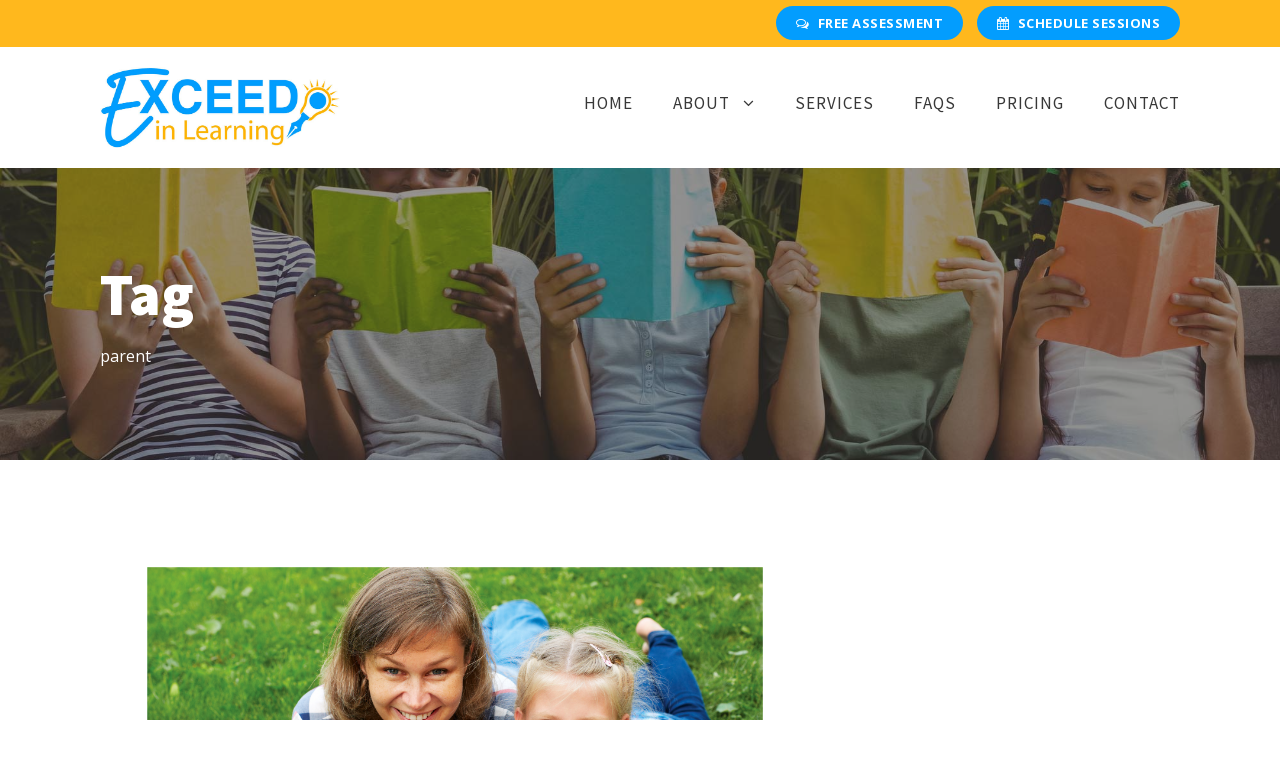

--- FILE ---
content_type: text/html; charset=UTF-8
request_url: https://exceedinlearning.com/tag/parent/
body_size: 10860
content:
<!DOCTYPE html>
<html lang="en-US" class="no-js">
<head>

<!-- Global site tag (gtag.js) - Google Analytics -->
<script async src="https://www.googletagmanager.com/gtag/js?id=G-ZPZGGER46G"></script>
<script>
  window.dataLayer = window.dataLayer || [];
  function gtag(){dataLayer.push(arguments);}
  gtag('js', new Date());

  gtag('config', 'G-ZPZGGER46G');
  gtag('config', 'UA-102112947-37');
</script>
<!-- End Global Site Tag - Google Analytics --> 
	
	<!-- Global site tag (gtag.js) - Google Ads: 347603810 -->
<script async src="https://www.googletagmanager.com/gtag/js?id=AW-347603810"></script>
<script>
  window.dataLayer = window.dataLayer || [];
  function gtag(){dataLayer.push(arguments);}
  gtag('js', new Date());

  gtag('config', 'AW-347603810');
</script>
	<!-- Event snippet for Submit lead form conversion page -->
<script>
  gtag('event', 'conversion', {'send_to': 'AW-347603810/N-MJCPT21MgCEOKG4KUB'});
</script>



	<!-- Facebook Pixel Code -->
<script>
  !function(f,b,e,v,n,t,s)
  {if(f.fbq)return;n=f.fbq=function(){n.callMethod?
  n.callMethod.apply(n,arguments):n.queue.push(arguments)};
  if(!f._fbq)f._fbq=n;n.push=n;n.loaded=!0;n.version='2.0';
  n.queue=[];t=b.createElement(e);t.async=!0;
  t.src=v;s=b.getElementsByTagName(e)[0];
  s.parentNode.insertBefore(t,s)}(window, document,'script',
  'https://connect.facebook.net/en_US/fbevents.js');
  fbq('init', '629265017890416');
  fbq('track', 'PageView');
</script>
<noscript>
  <img height="1" width="1" style="display:none" 
       src="https://www.facebook.com/tr?id=629265017890416&ev=PageView&noscript=1"/>
</noscript>
<!-- End Facebook Pixel Code -->
	
	

	<meta charset="UTF-8">
	<meta name="viewport" content="width=device-width, initial-scale=1">
	<link rel="profile" href="http://gmpg.org/xfn/11">
	<link rel="pingback" href="https://exceedinlearning.com/xmlrpc.php">
	<meta name='robots' content='index, follow, max-image-preview:large, max-snippet:-1, max-video-preview:-1' />

	<!-- This site is optimized with the Yoast SEO plugin v21.1 - https://yoast.com/wordpress/plugins/seo/ -->
	<title>parent Archives - Exceed in Learning</title>
	<link rel="canonical" href="https://exceedinlearning.com/tag/parent/" />
	<meta property="og:locale" content="en_US" />
	<meta property="og:type" content="article" />
	<meta property="og:title" content="parent Archives - Exceed in Learning" />
	<meta property="og:url" content="https://exceedinlearning.com/tag/parent/" />
	<meta property="og:site_name" content="Exceed in Learning" />
	<meta name="twitter:card" content="summary_large_image" />
	<script type="application/ld+json" class="yoast-schema-graph">{"@context":"https://schema.org","@graph":[{"@type":"CollectionPage","@id":"https://exceedinlearning.com/tag/parent/","url":"https://exceedinlearning.com/tag/parent/","name":"parent Archives - Exceed in Learning","isPartOf":{"@id":"https://exceedinlearning.com/#website"},"primaryImageOfPage":{"@id":"https://exceedinlearning.com/tag/parent/#primaryimage"},"image":{"@id":"https://exceedinlearning.com/tag/parent/#primaryimage"},"thumbnailUrl":"https://exceedinlearning.com/wp-content/uploads/child-reading-with-mom.png","breadcrumb":{"@id":"https://exceedinlearning.com/tag/parent/#breadcrumb"},"inLanguage":"en-US"},{"@type":"ImageObject","inLanguage":"en-US","@id":"https://exceedinlearning.com/tag/parent/#primaryimage","url":"https://exceedinlearning.com/wp-content/uploads/child-reading-with-mom.png","contentUrl":"https://exceedinlearning.com/wp-content/uploads/child-reading-with-mom.png","width":1200,"height":800,"caption":"Child Reading With Mom"},{"@type":"BreadcrumbList","@id":"https://exceedinlearning.com/tag/parent/#breadcrumb","itemListElement":[{"@type":"ListItem","position":1,"name":"Home","item":"https://exceedinlearning.com/"},{"@type":"ListItem","position":2,"name":"parent"}]},{"@type":"WebSite","@id":"https://exceedinlearning.com/#website","url":"https://exceedinlearning.com/","name":"Exceed in Learning","description":"","potentialAction":[{"@type":"SearchAction","target":{"@type":"EntryPoint","urlTemplate":"https://exceedinlearning.com/?s={search_term_string}"},"query-input":"required name=search_term_string"}],"inLanguage":"en-US"}]}</script>
	<!-- / Yoast SEO plugin. -->


<link rel='dns-prefetch' href='//maps.google.com' />
<link rel='dns-prefetch' href='//fonts.googleapis.com' />
<link rel="alternate" type="application/rss+xml" title="Exceed in Learning &raquo; Feed" href="https://exceedinlearning.com/feed/" />
<link rel="alternate" type="application/rss+xml" title="Exceed in Learning &raquo; Comments Feed" href="https://exceedinlearning.com/comments/feed/" />
<link rel="alternate" type="application/rss+xml" title="Exceed in Learning &raquo; parent Tag Feed" href="https://exceedinlearning.com/tag/parent/feed/" />
<script type="text/javascript">
window._wpemojiSettings = {"baseUrl":"https:\/\/s.w.org\/images\/core\/emoji\/14.0.0\/72x72\/","ext":".png","svgUrl":"https:\/\/s.w.org\/images\/core\/emoji\/14.0.0\/svg\/","svgExt":".svg","source":{"concatemoji":"https:\/\/exceedinlearning.com\/wp-includes\/js\/wp-emoji-release.min.js?ver=6.1.9"}};
/*! This file is auto-generated */
!function(e,a,t){var n,r,o,i=a.createElement("canvas"),p=i.getContext&&i.getContext("2d");function s(e,t){var a=String.fromCharCode,e=(p.clearRect(0,0,i.width,i.height),p.fillText(a.apply(this,e),0,0),i.toDataURL());return p.clearRect(0,0,i.width,i.height),p.fillText(a.apply(this,t),0,0),e===i.toDataURL()}function c(e){var t=a.createElement("script");t.src=e,t.defer=t.type="text/javascript",a.getElementsByTagName("head")[0].appendChild(t)}for(o=Array("flag","emoji"),t.supports={everything:!0,everythingExceptFlag:!0},r=0;r<o.length;r++)t.supports[o[r]]=function(e){if(p&&p.fillText)switch(p.textBaseline="top",p.font="600 32px Arial",e){case"flag":return s([127987,65039,8205,9895,65039],[127987,65039,8203,9895,65039])?!1:!s([55356,56826,55356,56819],[55356,56826,8203,55356,56819])&&!s([55356,57332,56128,56423,56128,56418,56128,56421,56128,56430,56128,56423,56128,56447],[55356,57332,8203,56128,56423,8203,56128,56418,8203,56128,56421,8203,56128,56430,8203,56128,56423,8203,56128,56447]);case"emoji":return!s([129777,127995,8205,129778,127999],[129777,127995,8203,129778,127999])}return!1}(o[r]),t.supports.everything=t.supports.everything&&t.supports[o[r]],"flag"!==o[r]&&(t.supports.everythingExceptFlag=t.supports.everythingExceptFlag&&t.supports[o[r]]);t.supports.everythingExceptFlag=t.supports.everythingExceptFlag&&!t.supports.flag,t.DOMReady=!1,t.readyCallback=function(){t.DOMReady=!0},t.supports.everything||(n=function(){t.readyCallback()},a.addEventListener?(a.addEventListener("DOMContentLoaded",n,!1),e.addEventListener("load",n,!1)):(e.attachEvent("onload",n),a.attachEvent("onreadystatechange",function(){"complete"===a.readyState&&t.readyCallback()})),(e=t.source||{}).concatemoji?c(e.concatemoji):e.wpemoji&&e.twemoji&&(c(e.twemoji),c(e.wpemoji)))}(window,document,window._wpemojiSettings);
</script>
<style type="text/css">
img.wp-smiley,
img.emoji {
	display: inline !important;
	border: none !important;
	box-shadow: none !important;
	height: 1em !important;
	width: 1em !important;
	margin: 0 0.07em !important;
	vertical-align: -0.1em !important;
	background: none !important;
	padding: 0 !important;
}
</style>
	<link rel='stylesheet' id='wp-block-library-css' href='https://exceedinlearning.com/wp-includes/css/dist/block-library/style.min.css?ver=6.1.9' type='text/css' media='all' />
<link rel='stylesheet' id='classic-theme-styles-css' href='https://exceedinlearning.com/wp-includes/css/classic-themes.min.css?ver=1' type='text/css' media='all' />
<style id='global-styles-inline-css' type='text/css'>
body{--wp--preset--color--black: #000000;--wp--preset--color--cyan-bluish-gray: #abb8c3;--wp--preset--color--white: #ffffff;--wp--preset--color--pale-pink: #f78da7;--wp--preset--color--vivid-red: #cf2e2e;--wp--preset--color--luminous-vivid-orange: #ff6900;--wp--preset--color--luminous-vivid-amber: #fcb900;--wp--preset--color--light-green-cyan: #7bdcb5;--wp--preset--color--vivid-green-cyan: #00d084;--wp--preset--color--pale-cyan-blue: #8ed1fc;--wp--preset--color--vivid-cyan-blue: #0693e3;--wp--preset--color--vivid-purple: #9b51e0;--wp--preset--gradient--vivid-cyan-blue-to-vivid-purple: linear-gradient(135deg,rgba(6,147,227,1) 0%,rgb(155,81,224) 100%);--wp--preset--gradient--light-green-cyan-to-vivid-green-cyan: linear-gradient(135deg,rgb(122,220,180) 0%,rgb(0,208,130) 100%);--wp--preset--gradient--luminous-vivid-amber-to-luminous-vivid-orange: linear-gradient(135deg,rgba(252,185,0,1) 0%,rgba(255,105,0,1) 100%);--wp--preset--gradient--luminous-vivid-orange-to-vivid-red: linear-gradient(135deg,rgba(255,105,0,1) 0%,rgb(207,46,46) 100%);--wp--preset--gradient--very-light-gray-to-cyan-bluish-gray: linear-gradient(135deg,rgb(238,238,238) 0%,rgb(169,184,195) 100%);--wp--preset--gradient--cool-to-warm-spectrum: linear-gradient(135deg,rgb(74,234,220) 0%,rgb(151,120,209) 20%,rgb(207,42,186) 40%,rgb(238,44,130) 60%,rgb(251,105,98) 80%,rgb(254,248,76) 100%);--wp--preset--gradient--blush-light-purple: linear-gradient(135deg,rgb(255,206,236) 0%,rgb(152,150,240) 100%);--wp--preset--gradient--blush-bordeaux: linear-gradient(135deg,rgb(254,205,165) 0%,rgb(254,45,45) 50%,rgb(107,0,62) 100%);--wp--preset--gradient--luminous-dusk: linear-gradient(135deg,rgb(255,203,112) 0%,rgb(199,81,192) 50%,rgb(65,88,208) 100%);--wp--preset--gradient--pale-ocean: linear-gradient(135deg,rgb(255,245,203) 0%,rgb(182,227,212) 50%,rgb(51,167,181) 100%);--wp--preset--gradient--electric-grass: linear-gradient(135deg,rgb(202,248,128) 0%,rgb(113,206,126) 100%);--wp--preset--gradient--midnight: linear-gradient(135deg,rgb(2,3,129) 0%,rgb(40,116,252) 100%);--wp--preset--duotone--dark-grayscale: url('#wp-duotone-dark-grayscale');--wp--preset--duotone--grayscale: url('#wp-duotone-grayscale');--wp--preset--duotone--purple-yellow: url('#wp-duotone-purple-yellow');--wp--preset--duotone--blue-red: url('#wp-duotone-blue-red');--wp--preset--duotone--midnight: url('#wp-duotone-midnight');--wp--preset--duotone--magenta-yellow: url('#wp-duotone-magenta-yellow');--wp--preset--duotone--purple-green: url('#wp-duotone-purple-green');--wp--preset--duotone--blue-orange: url('#wp-duotone-blue-orange');--wp--preset--font-size--small: 13px;--wp--preset--font-size--medium: 20px;--wp--preset--font-size--large: 36px;--wp--preset--font-size--x-large: 42px;--wp--preset--spacing--20: 0.44rem;--wp--preset--spacing--30: 0.67rem;--wp--preset--spacing--40: 1rem;--wp--preset--spacing--50: 1.5rem;--wp--preset--spacing--60: 2.25rem;--wp--preset--spacing--70: 3.38rem;--wp--preset--spacing--80: 5.06rem;}:where(.is-layout-flex){gap: 0.5em;}body .is-layout-flow > .alignleft{float: left;margin-inline-start: 0;margin-inline-end: 2em;}body .is-layout-flow > .alignright{float: right;margin-inline-start: 2em;margin-inline-end: 0;}body .is-layout-flow > .aligncenter{margin-left: auto !important;margin-right: auto !important;}body .is-layout-constrained > .alignleft{float: left;margin-inline-start: 0;margin-inline-end: 2em;}body .is-layout-constrained > .alignright{float: right;margin-inline-start: 2em;margin-inline-end: 0;}body .is-layout-constrained > .aligncenter{margin-left: auto !important;margin-right: auto !important;}body .is-layout-constrained > :where(:not(.alignleft):not(.alignright):not(.alignfull)){max-width: var(--wp--style--global--content-size);margin-left: auto !important;margin-right: auto !important;}body .is-layout-constrained > .alignwide{max-width: var(--wp--style--global--wide-size);}body .is-layout-flex{display: flex;}body .is-layout-flex{flex-wrap: wrap;align-items: center;}body .is-layout-flex > *{margin: 0;}:where(.wp-block-columns.is-layout-flex){gap: 2em;}.has-black-color{color: var(--wp--preset--color--black) !important;}.has-cyan-bluish-gray-color{color: var(--wp--preset--color--cyan-bluish-gray) !important;}.has-white-color{color: var(--wp--preset--color--white) !important;}.has-pale-pink-color{color: var(--wp--preset--color--pale-pink) !important;}.has-vivid-red-color{color: var(--wp--preset--color--vivid-red) !important;}.has-luminous-vivid-orange-color{color: var(--wp--preset--color--luminous-vivid-orange) !important;}.has-luminous-vivid-amber-color{color: var(--wp--preset--color--luminous-vivid-amber) !important;}.has-light-green-cyan-color{color: var(--wp--preset--color--light-green-cyan) !important;}.has-vivid-green-cyan-color{color: var(--wp--preset--color--vivid-green-cyan) !important;}.has-pale-cyan-blue-color{color: var(--wp--preset--color--pale-cyan-blue) !important;}.has-vivid-cyan-blue-color{color: var(--wp--preset--color--vivid-cyan-blue) !important;}.has-vivid-purple-color{color: var(--wp--preset--color--vivid-purple) !important;}.has-black-background-color{background-color: var(--wp--preset--color--black) !important;}.has-cyan-bluish-gray-background-color{background-color: var(--wp--preset--color--cyan-bluish-gray) !important;}.has-white-background-color{background-color: var(--wp--preset--color--white) !important;}.has-pale-pink-background-color{background-color: var(--wp--preset--color--pale-pink) !important;}.has-vivid-red-background-color{background-color: var(--wp--preset--color--vivid-red) !important;}.has-luminous-vivid-orange-background-color{background-color: var(--wp--preset--color--luminous-vivid-orange) !important;}.has-luminous-vivid-amber-background-color{background-color: var(--wp--preset--color--luminous-vivid-amber) !important;}.has-light-green-cyan-background-color{background-color: var(--wp--preset--color--light-green-cyan) !important;}.has-vivid-green-cyan-background-color{background-color: var(--wp--preset--color--vivid-green-cyan) !important;}.has-pale-cyan-blue-background-color{background-color: var(--wp--preset--color--pale-cyan-blue) !important;}.has-vivid-cyan-blue-background-color{background-color: var(--wp--preset--color--vivid-cyan-blue) !important;}.has-vivid-purple-background-color{background-color: var(--wp--preset--color--vivid-purple) !important;}.has-black-border-color{border-color: var(--wp--preset--color--black) !important;}.has-cyan-bluish-gray-border-color{border-color: var(--wp--preset--color--cyan-bluish-gray) !important;}.has-white-border-color{border-color: var(--wp--preset--color--white) !important;}.has-pale-pink-border-color{border-color: var(--wp--preset--color--pale-pink) !important;}.has-vivid-red-border-color{border-color: var(--wp--preset--color--vivid-red) !important;}.has-luminous-vivid-orange-border-color{border-color: var(--wp--preset--color--luminous-vivid-orange) !important;}.has-luminous-vivid-amber-border-color{border-color: var(--wp--preset--color--luminous-vivid-amber) !important;}.has-light-green-cyan-border-color{border-color: var(--wp--preset--color--light-green-cyan) !important;}.has-vivid-green-cyan-border-color{border-color: var(--wp--preset--color--vivid-green-cyan) !important;}.has-pale-cyan-blue-border-color{border-color: var(--wp--preset--color--pale-cyan-blue) !important;}.has-vivid-cyan-blue-border-color{border-color: var(--wp--preset--color--vivid-cyan-blue) !important;}.has-vivid-purple-border-color{border-color: var(--wp--preset--color--vivid-purple) !important;}.has-vivid-cyan-blue-to-vivid-purple-gradient-background{background: var(--wp--preset--gradient--vivid-cyan-blue-to-vivid-purple) !important;}.has-light-green-cyan-to-vivid-green-cyan-gradient-background{background: var(--wp--preset--gradient--light-green-cyan-to-vivid-green-cyan) !important;}.has-luminous-vivid-amber-to-luminous-vivid-orange-gradient-background{background: var(--wp--preset--gradient--luminous-vivid-amber-to-luminous-vivid-orange) !important;}.has-luminous-vivid-orange-to-vivid-red-gradient-background{background: var(--wp--preset--gradient--luminous-vivid-orange-to-vivid-red) !important;}.has-very-light-gray-to-cyan-bluish-gray-gradient-background{background: var(--wp--preset--gradient--very-light-gray-to-cyan-bluish-gray) !important;}.has-cool-to-warm-spectrum-gradient-background{background: var(--wp--preset--gradient--cool-to-warm-spectrum) !important;}.has-blush-light-purple-gradient-background{background: var(--wp--preset--gradient--blush-light-purple) !important;}.has-blush-bordeaux-gradient-background{background: var(--wp--preset--gradient--blush-bordeaux) !important;}.has-luminous-dusk-gradient-background{background: var(--wp--preset--gradient--luminous-dusk) !important;}.has-pale-ocean-gradient-background{background: var(--wp--preset--gradient--pale-ocean) !important;}.has-electric-grass-gradient-background{background: var(--wp--preset--gradient--electric-grass) !important;}.has-midnight-gradient-background{background: var(--wp--preset--gradient--midnight) !important;}.has-small-font-size{font-size: var(--wp--preset--font-size--small) !important;}.has-medium-font-size{font-size: var(--wp--preset--font-size--medium) !important;}.has-large-font-size{font-size: var(--wp--preset--font-size--large) !important;}.has-x-large-font-size{font-size: var(--wp--preset--font-size--x-large) !important;}
.wp-block-navigation a:where(:not(.wp-element-button)){color: inherit;}
:where(.wp-block-columns.is-layout-flex){gap: 2em;}
.wp-block-pullquote{font-size: 1.5em;line-height: 1.6;}
</style>
<link rel='stylesheet' id='contact-form-7-css' href='https://exceedinlearning.com/wp-content/plugins/contact-form-7/includes/css/styles.css?ver=5.7.7' type='text/css' media='all' />
<link rel='stylesheet' id='iwd-core-google-font-css' href='https://fonts.googleapis.com/css?family=Source+Sans+Pro%3A200%2C200italic%2C300%2C300italic%2Cregular%2Citalic%2C600%2C600italic%2C700%2C700italic%2C900%2C900italic%7COpen+Sans%3A300%2C300italic%2Cregular%2Citalic%2C600%2C600italic%2C700%2C700italic%2C800%2C800italic&#038;subset=cyrillic-ext%2Cvietnamese%2Clatin%2Ccyrillic%2Cgreek-ext%2Clatin-ext%2Cgreek&#038;ver=6.1.9' type='text/css' media='all' />
<link rel='stylesheet' id='font-awesome-css' href='https://exceedinlearning.com/wp-content/plugins/iceberg-core/plugins/fontawesome/font-awesome.css?ver=6.1.9' type='text/css' media='all' />
<link rel='stylesheet' id='elegant-font-css' href='https://exceedinlearning.com/wp-content/plugins/iceberg-core/plugins/elegant/elegant-font.css?ver=6.1.9' type='text/css' media='all' />
<link rel='stylesheet' id='iwd-core-plugin-css' href='https://exceedinlearning.com/wp-content/plugins/iceberg-core/plugins/style.css?ver=1679096910' type='text/css' media='all' />
<link rel='stylesheet' id='iwd-core-page-builder-css' href='https://exceedinlearning.com/wp-content/plugins/iceberg-core/include/css/page-builder.css?ver=6.1.9' type='text/css' media='all' />
<link rel='stylesheet' id='rs-plugin-settings-css' href='https://exceedinlearning.com/wp-content/plugins/revslider/public/assets/css/rs6.css?ver=6.1.5' type='text/css' media='all' />
<style id='rs-plugin-settings-inline-css' type='text/css'>
#rs-demo-id {}
</style>
<link rel='stylesheet' id='wpgmp-frontend-css' href='https://exceedinlearning.com/wp-content/plugins/wp-google-map-plugin/assets/css/wpgmp_all_frontend.css?ver=4.9.1' type='text/css' media='all' />
<link rel='stylesheet' id='iceberg-style-core-css' href='https://exceedinlearning.com/wp-content/themes/iceberg/css/style-core.css?ver=6.1.9' type='text/css' media='all' />
<link rel='stylesheet' id='iceberg-custom-style-css' href='https://exceedinlearning.com/wp-content/uploads/iwd-style-custom.css?1679096910&#038;ver=6.1.9' type='text/css' media='all' />
<link rel='stylesheet' id='iceberg-child-theme-style-css' href='https://exceedinlearning.com/wp-content/themes/exceedinlearning/style.css?ver=6.1.9' type='text/css' media='all' />
<script type='text/javascript' src='https://exceedinlearning.com/wp-includes/js/jquery/jquery.min.js?ver=3.6.1' id='jquery-core-js'></script>
<script type='text/javascript' src='https://exceedinlearning.com/wp-includes/js/jquery/jquery-migrate.min.js?ver=3.3.2' id='jquery-migrate-js'></script>
<script type='text/javascript' src='https://exceedinlearning.com/wp-content/plugins/revslider/public/assets/js/revolution.tools.min.js?ver=6.0' id='tp-tools-js'></script>
<script type='text/javascript' src='https://exceedinlearning.com/wp-content/plugins/revslider/public/assets/js/rs6.min.js?ver=6.1.5' id='revmin-js'></script>
<!--[if lt IE 9]>
<script type='text/javascript' src='https://exceedinlearning.com/wp-content/themes/iceberg/js/html5.js?ver=6.1.9' id='html5js-js'></script>
<![endif]-->
<link rel="https://api.w.org/" href="https://exceedinlearning.com/wp-json/" /><link rel="alternate" type="application/json" href="https://exceedinlearning.com/wp-json/wp/v2/tags/102" /><link rel="EditURI" type="application/rsd+xml" title="RSD" href="https://exceedinlearning.com/xmlrpc.php?rsd" />
<link rel="wlwmanifest" type="application/wlwmanifest+xml" href="https://exceedinlearning.com/wp-includes/wlwmanifest.xml" />
<meta name="generator" content="WordPress 6.1.9" />
<!-- Stream WordPress user activity plugin v4.1.1 -->
<meta name="generator" content="Powered by Slider Revolution 6.1.5 - responsive, Mobile-Friendly Slider Plugin for WordPress with comfortable drag and drop interface." />
<link rel="icon" href="https://exceedinlearning.com/wp-content/uploads/exceed-in-learning-icon.jpg" sizes="32x32" />
<link rel="icon" href="https://exceedinlearning.com/wp-content/uploads/exceed-in-learning-icon.jpg" sizes="192x192" />
<link rel="apple-touch-icon" href="https://exceedinlearning.com/wp-content/uploads/exceed-in-learning-icon.jpg" />
<meta name="msapplication-TileImage" content="https://exceedinlearning.com/wp-content/uploads/exceed-in-learning-icon.jpg" />
<script type="text/javascript">function setREVStartSize(t){try{var h,e=document.getElementById(t.c).parentNode.offsetWidth;if(e=0===e||isNaN(e)?window.innerWidth:e,t.tabw=void 0===t.tabw?0:parseInt(t.tabw),t.thumbw=void 0===t.thumbw?0:parseInt(t.thumbw),t.tabh=void 0===t.tabh?0:parseInt(t.tabh),t.thumbh=void 0===t.thumbh?0:parseInt(t.thumbh),t.tabhide=void 0===t.tabhide?0:parseInt(t.tabhide),t.thumbhide=void 0===t.thumbhide?0:parseInt(t.thumbhide),t.mh=void 0===t.mh||""==t.mh||"auto"===t.mh?0:parseInt(t.mh,0),"fullscreen"===t.layout||"fullscreen"===t.l)h=Math.max(t.mh,window.innerHeight);else{for(var i in t.gw=Array.isArray(t.gw)?t.gw:[t.gw],t.rl)void 0!==t.gw[i]&&0!==t.gw[i]||(t.gw[i]=t.gw[i-1]);for(var i in t.gh=void 0===t.el||""===t.el||Array.isArray(t.el)&&0==t.el.length?t.gh:t.el,t.gh=Array.isArray(t.gh)?t.gh:[t.gh],t.rl)void 0!==t.gh[i]&&0!==t.gh[i]||(t.gh[i]=t.gh[i-1]);var r,a=new Array(t.rl.length),n=0;for(var i in t.tabw=t.tabhide>=e?0:t.tabw,t.thumbw=t.thumbhide>=e?0:t.thumbw,t.tabh=t.tabhide>=e?0:t.tabh,t.thumbh=t.thumbhide>=e?0:t.thumbh,t.rl)a[i]=t.rl[i]<window.innerWidth?0:t.rl[i];for(var i in r=a[0],a)r>a[i]&&0<a[i]&&(r=a[i],n=i);var d=e>t.gw[n]+t.tabw+t.thumbw?1:(e-(t.tabw+t.thumbw))/t.gw[n];h=t.gh[n]*d+(t.tabh+t.thumbh)}void 0===window.rs_init_css&&(window.rs_init_css=document.head.appendChild(document.createElement("style"))),document.getElementById(t.c).height=h,window.rs_init_css.innerHTML+="#"+t.c+"_wrapper { height: "+h+"px }"}catch(t){console.log("Failure at Presize of Slider:"+t)}};</script>
	<!-- Facebook Pixel Code -->
<script>
!function(f,b,e,v,n,t,s)
{if(f.fbq)return;n=f.fbq=function(){n.callMethod?
n.callMethod.apply(n,arguments):n.queue.push(arguments)};
if(!f._fbq)f._fbq=n;n.push=n;n.loaded=!0;n.version='2.0';
n.queue=[];t=b.createElement(e);t.async=!0;
t.src=v;s=b.getElementsByTagName(e)[0];
s.parentNode.insertBefore(t,s)}(window, document,'script',
'https://connect.facebook.net/en_US/fbevents.js');
fbq('init', '975020619661141');
fbq('track', 'PageView');
</script>
<noscript><img height="1" width="1" style="display:none"
src="https://www.facebook.com/tr?id=975020619661141&ev=PageView&noscript=1"
/></noscript>
<!-- End Facebook Pixel Code -->

</head>

<body class="archive tag tag-parent tag-102 iwd-core-body iceberg-body iceberg-body-front iceberg-full  iceberg-with-sticky-navigation  iceberg-blockquote-style-1 iwd-core-link-to-lightbox" data-home-url="https://exceedinlearning.com/" >
<div class="iceberg-mobile-header-wrap" ><div class="iceberg-top-bar" ><div class="iceberg-top-bar-background" ></div><div class="iceberg-top-bar-container iceberg-container " ><div class="iceberg-top-bar-container-inner clearfix" ><div class="iceberg-top-bar-right iceberg-item-pdlr"><div class="iceberg-top-bar-right-text"><a class="header-button" href="/schedule-your-free-assessment"><i class="fa fa-comments-o" style="margin-right:8px;"></i>Free Assessment</a>
<a class="header-button" href="/schedule"><i class="fa fa-calendar" style="margin-right:8px;"></i>Schedule Sessions</a></div></div></div></div></div><div class="iceberg-mobile-header iceberg-header-background iceberg-style-slide iceberg-sticky-mobile-navigation " id="iceberg-mobile-header" ><div class="iceberg-mobile-header-container iceberg-container clearfix" ><div class="iceberg-logo  iceberg-item-pdlr"><div class="iceberg-logo-inner"><a class="" href="https://exceedinlearning.com/" ><img src="https://exceedinlearning.com/wp-content/uploads/exceed-in-learning.jpg" alt="Exceed In Learning" width="800" height="269" title="Exceed In Learning" /></a></div></div><div class="iceberg-mobile-menu-right" ><div class="iceberg-overlay-menu iceberg-mobile-menu" id="iceberg-mobile-menu" ><a class="iceberg-overlay-menu-icon iceberg-mobile-menu-button iceberg-mobile-button-hamburger-with-border" href="#" ><i class="fa fa-bars" ></i></a><div class="iceberg-overlay-menu-content iceberg-navigation-font" ><div class="iceberg-overlay-menu-close" ></div><div class="iceberg-overlay-menu-row" ><div class="iceberg-overlay-menu-cell" ><ul id="menu-mobile" class="menu"><li class="menu-item menu-item-type-post_type menu-item-object-page menu-item-home menu-item-712"><a href="https://exceedinlearning.com/">Home</a></li>
<li class="menu-item menu-item-type-post_type menu-item-object-page menu-item-has-children menu-item-713"><a href="https://exceedinlearning.com/about/">About</a>
<ul class="sub-menu">
	<li class="menu-item menu-item-type-post_type menu-item-object-page menu-item-1381"><a href="https://exceedinlearning.com/meet-the-teachers/">Meet The Teachers</a></li>
</ul>
</li>
<li class="menu-item menu-item-type-post_type menu-item-object-page menu-item-768"><a href="https://exceedinlearning.com/blog/">Blog</a></li>
<li class="menu-item menu-item-type-post_type menu-item-object-page menu-item-714"><a href="https://exceedinlearning.com/services/">Services</a></li>
<li class="menu-item menu-item-type-post_type menu-item-object-page menu-item-715"><a href="https://exceedinlearning.com/faqs/">FAQs</a></li>
<li class="menu-item menu-item-type-post_type menu-item-object-page menu-item-716"><a href="https://exceedinlearning.com/pricing/">Pricing</a></li>
<li class="menu-item menu-item-type-post_type menu-item-object-page menu-item-717"><a href="https://exceedinlearning.com/contact/">Contact</a></li>
<li class="menu-item menu-item-type-post_type menu-item-object-page menu-item-718"><a href="https://exceedinlearning.com/schedule/">Schedule</a></li>
</ul></div></div></div></div></div></div></div></div><div class="iceberg-body-outer-wrapper ">
		<div class="iceberg-body-wrapper clearfix  iceberg-with-frame">
	<div class="iceberg-top-bar" ><div class="iceberg-top-bar-background" ></div><div class="iceberg-top-bar-container iceberg-container " ><div class="iceberg-top-bar-container-inner clearfix" ><div class="iceberg-top-bar-right iceberg-item-pdlr"><div class="iceberg-top-bar-right-text"><a class="header-button" href="/schedule-your-free-assessment"><i class="fa fa-comments-o" style="margin-right:8px;"></i>Free Assessment</a>
<a class="header-button" href="/schedule"><i class="fa fa-calendar" style="margin-right:8px;"></i>Schedule Sessions</a></div></div></div></div></div>	
<header class="iceberg-header-wrap iceberg-header-style-plain  iceberg-style-menu-right iceberg-sticky-navigation iceberg-style-fixed" data-navigation-offset="75px"  >
	<div class="iceberg-header-background" ></div>
	<div class="iceberg-header-container  iceberg-container">
			
		<div class="iceberg-header-container-inner clearfix">
			<div class="iceberg-logo  iceberg-item-pdlr"><div class="iceberg-logo-inner"><a class="" href="https://exceedinlearning.com/" ><img src="https://exceedinlearning.com/wp-content/uploads/exceed-in-learning.jpg" alt="Exceed In Learning" width="800" height="269" title="Exceed In Learning" /></a></div></div>			<div class="iceberg-navigation iceberg-item-pdlr clearfix iceberg-navigation-submenu-indicator " >
			<div class="iceberg-main-menu" id="iceberg-main-menu" ><ul id="menu-main" class="sf-menu"><li  class="menu-item menu-item-type-post_type menu-item-object-page menu-item-home menu-item-338 iceberg-normal-menu"><a href="https://exceedinlearning.com/">Home</a></li>
<li  class="menu-item menu-item-type-post_type menu-item-object-page menu-item-has-children menu-item-43 iceberg-normal-menu"><a href="https://exceedinlearning.com/about/" class="sf-with-ul-pre">About</a>
<ul class="sub-menu">
	<li  class="menu-item menu-item-type-post_type menu-item-object-page menu-item-1026" data-size="60"><a href="https://exceedinlearning.com/meet-the-teachers/">Meet The Teachers</a></li>
	<li  class="menu-item menu-item-type-post_type menu-item-object-page menu-item-767" data-size="60"><a href="https://exceedinlearning.com/blog/">Blog</a></li>
</ul>
</li>
<li  class="menu-item menu-item-type-post_type menu-item-object-page menu-item-42 iceberg-normal-menu"><a href="https://exceedinlearning.com/services/">Services</a></li>
<li  class="menu-item menu-item-type-post_type menu-item-object-page menu-item-41 iceberg-normal-menu"><a href="https://exceedinlearning.com/faqs/">FAQs</a></li>
<li  class="menu-item menu-item-type-post_type menu-item-object-page menu-item-40 iceberg-normal-menu"><a href="https://exceedinlearning.com/pricing/">Pricing</a></li>
<li  class="menu-item menu-item-type-post_type menu-item-object-page menu-item-38 iceberg-normal-menu"><a href="https://exceedinlearning.com/contact/">Contact</a></li>
</ul></div>			</div><!-- iceberg-navigation -->

		</div><!-- iceberg-header-inner -->
	</div><!-- iceberg-header-container -->
</header><!-- header --><div class="iceberg-page-title-wrap  iceberg-style-custom iceberg-left-align" ><div class="iceberg-header-transparent-substitute" ></div><div class="iceberg-page-title-overlay"  ></div><div class="iceberg-page-title-container iceberg-container" ><div class="iceberg-page-title-content iceberg-item-pdlr"  ><h3 class="iceberg-page-title"  >Tag</h3><div class="iceberg-page-caption"  >parent</div></div></div></div>	<div class="iceberg-page-wrapper" id="iceberg-page-wrapper" ><div class="iceberg-content-container iceberg-container"><div class=" iceberg-sidebar-wrap clearfix iceberg-line-height-0 iceberg-sidebar-style-right" ><div class=" iceberg-sidebar-center iceberg-column-40 iceberg-line-height" ><div class="iceberg-content-area" ><div class="iwd-core-blog-item iwd-core-item-pdb clearfix  iwd-core-style-blog-full"  ><div class="iwd-core-blog-item-holder iwd-core-js-2 clearfix" data-layout="fitrows" ><div class="iwd-core-item-list iwd-core-blog-full  iwd-core-item-mglr iwd-core-style-left"  ><div class="iwd-core-blog-thumbnail iwd-core-media-image  iwd-core-opacity-on-hover iwd-core-zoom-on-hover"  ><a href="https://exceedinlearning.com/2021/10/05/what-is-fluency/" ><img src="https://exceedinlearning.com/wp-content/uploads/child-reading-with-mom.png" alt="Child Reading With Mom" width="1200" height="800" title="Child Reading With Mom" /></a></div><div class="iwd-core-blog-full-head clearfix"><div class="iwd-core-blog-date-wrapper iwd-core-skin-divider"><div class="iwd-core-blog-date-day iwd-core-skin-caption">05</div><div class="iwd-core-blog-date-month iwd-core-skin-caption">Oct</div></div><div class="iwd-core-blog-full-head-right"><h3 class="iwd-core-blog-title iwd-core-skin-title"  ><a href="https://exceedinlearning.com/2021/10/05/what-is-fluency/" >What is Fluency?</a></h3><div class="iwd-core-blog-info-wrapper iwd-core-skin-divider" ><span class="iwd-core-blog-info iwd-core-blog-info-font iwd-core-skin-caption iwd-core-blog-info-date"  ><span class="iwd-core-head" ><i class="icon_clock_alt" ></i></span><a href="https://exceedinlearning.com/2021/10/05/">October 5, 2021</a></span><span class="iwd-core-blog-info iwd-core-blog-info-font iwd-core-skin-caption iwd-core-blog-info-author"  ><span class="iwd-core-head" ><i class="icon_documents_alt" ></i></span><a href="https://exceedinlearning.com/author/brittany/" title="Posts by Brittany Collins" rel="author">Brittany Collins</a></span><span class="iwd-core-blog-info iwd-core-blog-info-font iwd-core-skin-caption iwd-core-blog-info-category"  ><span class="iwd-core-head" ><i class="icon_folder-alt" ></i></span><a href="https://exceedinlearning.com/category/reading/" rel="tag">Reading</a></span></div></div></div><div class="iwd-core-blog-content clearfix" >There are many components that are addressed under the umbrella of reading.&nbsp; Phonemic awareness, phonics, vocabulary, and comprehension are usually the main components that are rigorously addressed in school.&nbsp; There is one area, fluency, that usually gets overlooked.&nbsp; Many times, teachers and parents are so focused on word recognition and comprehension, that fluency is not...<div class="clear"></div><a class="iwd-core-excerpt-read-more iwd-core-button iwd-core-rectangle" href="https://exceedinlearning.com/2021/10/05/what-is-fluency/" >Read More</a></div></div></div></div></div></div><div class=" iceberg-sidebar-right iceberg-column-20 iceberg-line-height iceberg-line-height" ><div class="iceberg-sidebar-area iceberg-item-pdlr" ></div></div></div></div></div><footer><div class="iceberg-footer-wrapper " ><div class="iceberg-footer-container iceberg-container clearfix" ><div class="iceberg-footer-column iceberg-item-pdlr iceberg-column-15" ><div id="custom_html-2" class="widget_text widget widget_custom_html iceberg-widget"><div class="textwidget custom-html-widget"><img src="https://exceedinlearning.com/wp-content/uploads/exceed-logo-transparent.png" alt="Exceed in Learning Logo" width="220" style="margin-bottom: 10px;">
<p style="font-size:14px;">
	© 2022 Exceed in Learning. <br>
	<a href="https://www.icebergwebdesign.com" target="_blank" rel="noopener">Responsive web design.</a>
</p>




</div></div></div><div class="iceberg-footer-column iceberg-item-pdlr iceberg-column-15" ><div id="custom_html-6" class="widget_text widget widget_custom_html iceberg-widget"><h3 class="iceberg-widget-title"><span class="iceberg-widget-head-text">Contact Us</span><span class="iceberg-widget-head-divider"></span></h3><span class="clear"></span><div class="textwidget custom-html-widget"><div class="footer-icons">
	<p><a href="mailto:info@exceedinlearning.com"><i class="fa fa-envelope-o"></i>info@exceedinlearning.com</a></p>
</div>
<div class="footer-icons">
	<p><a href="tel:763-200-6309"><i class="fa fa-phone"></i>763-200-6309</a></p>
</div></div></div></div><div class="iceberg-footer-column iceberg-item-pdlr iceberg-column-15" ><div id="custom_html-8" class="widget_text widget widget_custom_html iceberg-widget"><h3 class="iceberg-widget-title"><span class="iceberg-widget-head-text">Our Social</span><span class="iceberg-widget-head-divider"></span></h3><span class="clear"></span><div class="textwidget custom-html-widget"><a href="https://www.facebook.com/Exceed-in-Learning-106392737857127" target="_blank" rel="noopener"><i class="fa fa-facebook" style="margin-right:10px;font-size:18px;"></i></a><a href="https://www.instagram.com/exceedinlearning/" target="_blank" rel="noopener"><i class="fa fa-instagram" style="font-size:18px;"></i></a></div></div></div><div class="iceberg-footer-column iceberg-item-pdlr iceberg-column-15" ><div id="iwd-core-custom-menu-widget-3" class="widget widget_iwd-core-custom-menu-widget iceberg-widget"><h3 class="iceberg-widget-title"><span class="iceberg-widget-head-text">Quick Links</span><span class="iceberg-widget-head-divider"></span></h3><span class="clear"></span><div class="menu-footer-container"><ul id="menu-footer" class="iwd-core-custom-menu-widget iwd-core-menu-style-plain"><li  class="menu-item menu-item-type-post_type menu-item-object-page menu-item-592 iceberg-normal-menu"><a href="https://exceedinlearning.com/services/">Services</a></li>
<li  class="menu-item menu-item-type-post_type menu-item-object-page menu-item-590 iceberg-normal-menu"><a href="https://exceedinlearning.com/pricing/">Pricing</a></li>
<li  class="menu-item menu-item-type-post_type menu-item-object-page menu-item-589 iceberg-normal-menu"><a href="https://exceedinlearning.com/schedule/">Schedule Learning Sessions</a></li>
</ul></div></div></div></div></div></footer></div></div>
<script type='text/javascript' src='https://exceedinlearning.com/wp-content/plugins/contact-form-7/includes/swv/js/index.js?ver=5.7.7' id='swv-js'></script>
<script type='text/javascript' id='contact-form-7-js-extra'>
/* <![CDATA[ */
var wpcf7 = {"api":{"root":"https:\/\/exceedinlearning.com\/wp-json\/","namespace":"contact-form-7\/v1"}};
/* ]]> */
</script>
<script type='text/javascript' src='https://exceedinlearning.com/wp-content/plugins/contact-form-7/includes/js/index.js?ver=5.7.7' id='contact-form-7-js'></script>
<script type='text/javascript' src='https://exceedinlearning.com/wp-content/plugins/iceberg-core/plugins/script.js?ver=1679096910' id='iwd-core-plugin-js'></script>
<script type='text/javascript' id='iwd-core-page-builder-js-extra'>
/* <![CDATA[ */
var iwd_core_pbf = {"admin":"","video":{"width":"640","height":"360"},"ajax_url":"https:\/\/exceedinlearning.com\/wp-admin\/admin-ajax.php","ilightbox_skin":"dark"};
/* ]]> */
</script>
<script type='text/javascript' src='https://exceedinlearning.com/wp-content/plugins/iceberg-core/include/js/page-builder.js?ver=1.3.9' id='iwd-core-page-builder-js'></script>
<script type='text/javascript' src='https://exceedinlearning.com/wp-includes/js/imagesloaded.min.js?ver=4.1.4' id='imagesloaded-js'></script>
<script type='text/javascript' src='https://exceedinlearning.com/wp-includes/js/masonry.min.js?ver=4.2.2' id='masonry-js'></script>
<script type='text/javascript' src='https://exceedinlearning.com/wp-includes/js/jquery/jquery.masonry.min.js?ver=3.1.2b' id='jquery-masonry-js'></script>
<script type='text/javascript' id='wpgmp-google-map-main-js-extra'>
/* <![CDATA[ */
var wpgmp_local = {"language":"en","apiKey":"","urlforajax":"https:\/\/exceedinlearning.com\/wp-admin\/admin-ajax.php","nonce":"84c308bbd2","wpgmp_country_specific":"","wpgmp_countries":"","wpgmp_assets":"https:\/\/exceedinlearning.com\/wp-content\/plugins\/wp-google-map-plugin\/assets\/js\/","days_to_remember":"","wpgmp_mapbox_key":"","map_provider":"google","route_provider":"openstreet","tiles_provider":"openstreet","use_advanced_marker":"","set_timeout":"100","debug_mode":"","select_radius":"Select Radius","search_placeholder":"Enter address or latitude or longitude or title or city or state or country or postal code here...","select":"Select","select_all":"Select All","select_category":"Select Category","all_location":"All","show_locations":"Show Locations","sort_by":"Sort by","wpgmp_not_working":"not working...","place_icon_url":"https:\/\/exceedinlearning.com\/wp-content\/plugins\/wp-google-map-plugin\/assets\/images\/icons\/","wpgmp_location_no_results":"No results found.","wpgmp_route_not_avilable":"Route is not available for your requested route.","image_path":"https:\/\/exceedinlearning.com\/wp-content\/plugins\/wp-google-map-plugin\/assets\/images\/","default_marker_icon":"https:\/\/exceedinlearning.com\/wp-content\/plugins\/wp-google-map-plugin\/assets\/images\/icons\/marker-shape-2.svg","img_grid":"<span class='span_grid'><a class='wpgmp_grid'><i class='wep-icon-grid'><\/i><\/a><\/span>","img_list":"<span class='span_list'><a class='wpgmp_list'><i class='wep-icon-list'><\/i><\/a><\/span>","img_print":"<span class='span_print'><a class='wpgmp_print' data-action='wpgmp-print'><i class='wep-icon-printer'><\/i><\/a><\/span>","hide":"Hide","show":"Show","start_location":"Start Location","start_point":"Start Point","radius":"Radius","end_location":"End Location","take_current_location":"Take Current Location","center_location_message":"Your Location","driving":"Driving","bicycling":"Bicycling","walking":"Walking","transit":"Transit","metric":"Metric","imperial":"Imperial","find_direction":"Find Direction","miles":"Miles","km":"KM","show_amenities":"Show Amenities","find_location":"Find Locations","locate_me":"Locate Me","prev":"Prev","next":"Next","ajax_url":"https:\/\/exceedinlearning.com\/wp-admin\/admin-ajax.php","no_routes":"No routes have been assigned to this map.","no_categories":"No categories have been assigned to the locations.","mobile_marker_size":[24,24],"desktop_marker_size":[32,32],"retina_marker_size":[64,64]};
/* ]]> */
</script>
<script type='text/javascript' src='https://exceedinlearning.com/wp-content/plugins/wp-google-map-plugin/assets/js/maps.js?ver=4.9.1' id='wpgmp-google-map-main-js'></script>
<script type='text/javascript' src='https://maps.google.com/maps/api/js?loading=async&#038;libraries=marker%2Cgeometry%2Cplaces%2Cdrawing&#038;callback=wpgmpInitMap&#038;language=en&#038;ver=4.9.1' id='wpgmp-google-api-js'></script>
<script type='text/javascript' src='https://exceedinlearning.com/wp-content/plugins/wp-google-map-plugin/assets/js/wpgmp_frontend.js?ver=4.9.1' id='wpgmp-frontend-js'></script>
<script type='text/javascript' src='https://exceedinlearning.com/wp-includes/js/jquery/ui/effect.min.js?ver=1.13.2' id='jquery-effects-core-js'></script>
<script type='text/javascript' src='https://exceedinlearning.com/wp-content/themes/iceberg/js/jquery.mmenu.js?ver=1.0.0' id='jquery-mmenu-js'></script>
<script type='text/javascript' src='https://exceedinlearning.com/wp-content/themes/iceberg/js/jquery.superfish.js?ver=1.0.0' id='jquery-superfish-js'></script>
<script type='text/javascript' src='https://exceedinlearning.com/wp-content/themes/iceberg/js/script-core.js?ver=1.0.0' id='iceberg-script-core-js'></script>

</body>
</html>

--- FILE ---
content_type: text/css
request_url: https://exceedinlearning.com/wp-content/plugins/iceberg-core/include/css/page-builder.css?ver=6.1.9
body_size: 44846
content:
/* theme style to reset wordpress backend */
.iwd-core-page-builder-body{ overflow: hidden; -webkit-font-smoothing: antialiased; -moz-osx-font-smoothing: grayscale; }
.iwd-core-page-builder-body p{ margin-top: 0px; margin-bottom: 20px; font-size: inherit; }
.iwd-core-page-builder-body .iwd-core-no-p-space p{ margin-bottom: 0px; }
.iwd-core-page-builder-body ul{ margin-top: 0px; }
.iwd-core-page-builder-body img{ max-width: 100%; height: auto; }
.iwd-core-page-builder-body a{ text-decoration: none;
	transition: background 300ms, color 300ms, border-color 300ms; -moz-transition: background 300ms, color 300ms, border-color 300ms;
	-o-transition: background 300ms, color 300ms, border-color 300ms; -webkit-transition: background 300ms, color 300ms, border-color 300ms; }

/* genreric class */
.clear{ display: block; clear: both; visibility: hidden; line-height: 0; height: 0; zoom: 1; }
.clearfix{ zoom: 1; }
.clearfix:after{ content: " "; display: block; clear: both; visibility: hidden; line-height: 0; height: 0; }

.iwd-core-container{ margin-left: auto; margin-right: auto; }
.iwd-core-item-pdb{ padding-bottom: 30px; }

.iwd-core-media-image{ line-height: 0; position: relative; }
.iwd-core-media-video video{ width: 100%; }
.iwd-core-left-align{ text-align: left; }
.iwd-core-center-align{ text-align: center; }
.iwd-core-right-align{ text-align: right; }

.iwd-core-content-container{ padding-top: 60px; padding-bottom: 40px; }
.iwd-core-line-height-0{ line-height: 0; } 

.iwd-core-column-10{ float: left; width: 16.6666%; }
.iwd-core-column-12{ float: left; width: 20%; }
.iwd-core-column-15{ float: left; width: 25%; }
.iwd-core-column-20{ float: left; width: 33.3333%; }
.iwd-core-column-24{ float: left; width: 40%; }
.iwd-core-column-30{ float: left; width: 50%; }
.iwd-core-column-36{ float: left; width: 60%; }
.iwd-core-column-40{ float: left; width: 66.6666%; }
.iwd-core-column-45{ float: left; width: 75%; }
.iwd-core-column-48{ float: left; width: 80%; }
.iwd-core-column-50{ float: left; width: 83.3333%; }
.iwd-core-column-60{ float: none; width: 100%; }
.iwd-core-column-first{ clear: left; }

.iwd-core-pbf-wrapper{ /*clear: both;*/ padding: 60px 0px 30px; position: relative; }
.iwd-core-pbf-wrapper.iwd-core-wrapper-centering{ padding-top: 0px; padding-bottom: 0px; }
.iwd-core-pbf-wrapper-container,
.iwd-core-container-custom{ margin-left: auto; margin-right: auto; }
.iwd-core-pbf-wrapper-container-inner{ /* float: left; width: 100%; */ position: relative; }
.iwd-core-page-builder-wrapper .iwd-core-pbf-wrapper-container-inner{ width: 100%; }
.iwd-core-page-builder-wrapper-container-bg-image{ position: absolute; top: 0px; right: 0px; left: 0px; bottom: 0px; background-size: cover; background-position: center; }
.iwd-core-page-builder-wrapper-container-content{ position: relative; }
.iwd-core-pbf-wrapper-content{ /* position: relative; */ }
.iwd-core-pbf-column,
.iwd-core-pbf-column-content-margin{ position: relative;
	transition: border-color 200ms; -moz-transition: border-color 200ms; -o-transition: border-color 200ms; -webkit-transition: border-color 200ms; }
.iwd-core-pbf-column-link{ position: absolute; top: 0px; right: 0px; bottom: 0px; left: 0px; }
.iwd-core-pbf-column-content{ position: relative; margin-left: auto; margin-right: auto; min-height: 1px; }
.iwd-core-pbf-element{ clear: both; }
.iwd-core-pbf-section:first-child{ padding-top: 60px; }
.iwd-core-pbf-section:first-child:last-child{ padding-bottom: 30px; }

.iwd-core-pbf-background{ width: 100%; height: 100%; backface-visibility: hidden; }
.iwd-core-pbf-background-wrap{ position: absolute; top: 0px; right: 0px; bottom: 0px; left: 0px; overflow: hidden; z-index: -2;
	transition: border-color 300ms, border-width 100ms; -moz-transition: border-color 300ms, border-width 100ms; 
	-o-transition: border-color 300ms, border-width 100ms; -webkit-transition: border-color 300ms, border-width 100ms; }
.iwd-core-pbf-background-frame{ position: absolute; top: 0px; right: 0px; bottom: 0px; left: 0px; 
	transition: border-color 300ms; -moz-transition: border-color 300ms; 
	-o-transition: border-color 300ms; -webkit-transition: border-color 300ms; }
.iwd-core-pbf-background-video{ pointer-events: none; }
.iwd-core-pbf-background-video video{ width: 100%; height: 100%; }

.iwd-core-page-builder-wrapper-top-gradient{ position: absolute; top: 0px; left: 0px; right: 0px; }
.iwd-core-page-builder-wrapper-bottom-gradient{ position: absolute; bottom: 0px; left: 0px; right: 0px; }

.iwd-core-wrapper-bg-overlay{ position: absolute; top: 0px; bottom: 0px; 
	background-size: cover; background-repeat: no-repeat; background-position: center; }
.iwd-core-wrapper-bg-overlay.iwd-core-pos-left{ left: 0px; right: 50%; }
.iwd-core-wrapper-bg-overlay.iwd-core-pos-right{ right: 0px; left: 50%; }

/* Background Parallax Speed Fix */
@media only screen and (min-device-width : 768px) and (max-device-width : 1024px) and (orientation : landscape) {
.iwd-core-pbf-background{ background-attachment: scroll !important; }
}
@media only screen and (min-device-width : 768px) and (max-device-width : 1024px) and (orientation : portrait) {
.iwd-core-pbf-background{ background-attachment: scroll !important; }
}

.iwd-core-pbf-wrapper-full-no-space .iwd-core-item-pdlr{ padding-left: 0px; padding-right: 0px; }
.iwd-core-pbf-wrapper-full-no-space .iwd-core-item-mglr{ margin-left: 0px; margin-right: 0px; }
.iwd-core-pbf-wrapper-full-no-space .iwd-core-item-mgb{ margin-bottom: 0px; }
.iwd-core-pbf-wrapper-full-no-space .iwd-core-block-item-title-wrap{ margin-left: 70px; margin-right: 60px; }
.iwd-core-pbf-wrapper-full-no-space .iwd-core-pagination{ padding-left: 40px; padding-right: 40px; }

.iwd-core-pbf-wrapper-full-no-space .iwd-core-twitter-item .iwd-core-block-item-title-wrap{ margin-left: 0px; }

.iwd-core-pbf-sidebar-wrapper{ clear: both; position: relative; overflow: hidden; }
.iwd-core-pbf-sidebar-content{ float: none; display: inline-block; }
.iwd-core-sidebar-item,
.iwd-core-pbf-sidebar-content-inner{ position: relative; }
.iwd-core-pbf-sidebar-left{ float: left; }
.iwd-core-pbf-sidebar-right{ float: right; }
.iwd-core-pbf-sidebar-padding{ padding-top: 60px; padding-bottom: 40px; position: relative; }
.iwd-core-pbf-sidebar-left .iwd-core-pbf-background-wrap{ right: -1px; }
.iwd-core-pbf-sidebar-right .iwd-core-pbf-background-wrap{ left: -1px; }

.iwd-core-external-plugin-message{ text-align: center; font-size: 19px; padding: 24px 15px 24px; background: #f7d8bc; color: #777; }

.iwd-core-particle-bg{ position: absolute; top: 0px; right: 0px; bottom: 0px; left: 0px; }

/* column wrapper extend */
@media only screen and (max-width: 999px){ 
	.iwd-core-column-extend-left > .iwd-core-pbf-background-wrap{ margin-left: -50px; } 
	.iwd-core-column-extend-right > .iwd-core-pbf-background-wrap{ margin-right: -50px; } 
}
@media only screen and (min-width: 1000px) and (max-width: 1170px){ 
	.iwd-core-column-extend-left > .iwd-core-pbf-background-wrap{ margin-left: -100px; } 
	.iwd-core-column-extend-right > .iwd-core-pbf-background-wrap{ margin-right: -100px; } 
}
@media only screen and (min-width: 1171px) and (max-width: 1400px){ 
	.iwd-core-column-extend-left > .iwd-core-pbf-background-wrap{ margin-left: -200px; } 
	.iwd-core-column-extend-right > .iwd-core-pbf-background-wrap{ margin-right: -200px; } 
}
@media only screen and (min-width: 1401px) and (max-width: 1600px){ 
	.iwd-core-column-extend-left > .iwd-core-pbf-background-wrap{ margin-left: -300px; } 
	.iwd-core-column-extend-right > .iwd-core-pbf-background-wrap{ margin-right: -300px; } 
}
@media only screen and (min-width: 1601px) and (max-width: 1800px){ 
	.iwd-core-column-extend-left > .iwd-core-pbf-background-wrap{ margin-left: -400px; } 
	.iwd-core-column-extend-right > .iwd-core-pbf-background-wrap{ margin-right: -400px; } 
}
@media only screen and (min-width: 1801px){ 
	.iwd-core-column-extend-left > .iwd-core-pbf-background-wrap{ margin-left: -500px; } 
	.iwd-core-column-extend-right > .iwd-core-pbf-background-wrap{ margin-right: -500px; } 
}

/* fitvids */
.iwd-core-fluid-video-wrapper { width: 100%; position: relative; padding: 0; overflow: hidden; }
.iwd-core-fluid-video-wrapper iframe{ position: absolute; top: 0; left: 0; width: 100%; height: 100%; background: #000; }

/* button */
.iwd-core-button{ font-size: 13px; font-weight: bold; text-transform: uppercase; letter-spacing: 0.8px; 
	padding: 15px 33px; display: inline-block; -webkit-appearance: none;
	border-radius: 27px; -moz-border-radius: 27px; -webkit-border-radius: 27px; }
.iwd-core-button.iwd-core-rectangle{ border-radius: 0px; -moz-border-radius: 0px; -webkit-border-radius: 0px; }
.iwd-core-button-with-border{ border-width: 1px; border-style: solid; }
.iwd-core-button-full-width{ display: block; }
.iwd-core-button .iwd-core-content{ display: inline-block; vertical-align: middle; }
.iwd-core-button i{ vertical-align: middle; 
	transition: color 300ms; -moz-transition: color 300ms; -o-transition: color 300ms; -webkit-transition: color 300ms; }
.iwd-core-button i.iwd-core-pos-right{ margin-left: 10px; }
.iwd-core-button i.iwd-core-pos-left{ margin-right: 10px; }

.iwd-core-body .iwd-core-button.iwd-core-button-transparent,
.iwd-core-body .iwd-core-button.iwd-core-button-transparent:hover{ background: transparent; }
.iwd-core-body [data-skin] .iwd-core-button.iwd-core-button-transparent,
.iwd-core-body [data-skin] .iwd-core-button.iwd-core-button-transparent:hover{ background: transparent; }
.iwd-core-body .iwd-core-column-pbf[data-skin] .iwd-core-button.iwd-core-button-transparent,
.iwd-core-body .iwd-core-column-pbf[data-skin] .iwd-core-button.iwd-core-button-transparent:hover{ background: transparent; }

.iwd-core-body .iwd-core-button.iwd-core-button-bottom-border-on-text{ position: relative; background: transparent; }
.iwd-core-body .iwd-core-button.iwd-core-button-bottom-border-on-text:hover{ background: transparent; }
.iwd-core-button-bottom-border-on-text .iwd-core-border-on-text{ position: absolute; top: 100%; left: 0px; right: 0px; margin-top: -10px; border-bottom-width: 10px; border-bottom-style: solid; }
.iwd-core-button-bottom-border-on-text .iwd-core-content{ position: relative; }

.iwd-core-load-more-wrap .iwd-core-load-more{ font-size: 12px; text-transform: uppercase; font-weight: bold; 
	cursor: pointer; letter-spacing: 2px; padding: 20px 50px; display: inline-block; margin-top: 20px; margin-bottom: 40px; }
.iwd-core-portfolio-item-style-modern-no-space .iwd-core-load-more{ margin-top: 50px; margin-bottom: 5px; }
.iwd-core-portfolio-item-style-modern-desc-no-space .iwd-core-load-more{ margin-top: 60px; }

.iwd-core-button-with-shadow{ box-shadow: 0px 10px 20px rgba(0, 0, 0, 0.15); }

/* hover box */
.iwd-core-hover-box{ position: relative; background: #fff; border-style: solid; border-width: 0px;
	transition: background 300ms; -moz-transition: background 300ms; -o-transition: background 300ms; -webkit-transition: background 300ms; }
.iwd-core-hover-box .iwd-core-hover-box-link{ position: absolute; left: 0px; top: 0px; right: 0px; bottom: 0px; }
.iwd-core-hover-box .iwd-core-hover-box-content-wrap{ padding: 45px 30px 25px; position: relative; }
.iwd-core-hover-box .iwd-core-hover-box-title{ font-size: 22px;
	transition: color 200ms; -moz-transition: color 200ms; -o-transition: color 200ms; -webkit-transition: color 200ms; }
.iwd-core-hover-box .iwd-core-hover-box-content{ font-size: 17px;
	transition: color 200ms; -moz-transition: color 200ms; -o-transition: color 200ms; -webkit-transition: color 200ms; }
.iwd-core-hover-box .iwd-core-hover-box-thumbnail-inside{ margin-bottom: 25px; }
.iwd-core-hover-box .iwd-core-hover-box-bg-hover{ opacity: 0; position: absolute; 
	top: 0px; right: 0px; bottom: 0px; left: 0px; background-size: cover;
	transition: opacity 150ms ease-out; -moz-transition: opacity 150ms ease-out;
 	-o-transition: opacity 150ms ease-out; -webkit-transition: opacity 150ms ease-out; }
.iwd-core-hover-box:hover .iwd-core-hover-box-bg-hover{ opacity: 1; }

.iwd-core-hover-box-item .iwd-core-flexslider .flex-control-nav{ margin-top: 45px; }
.iwd-core-hover-box-item .iwd-core-flexslider.iwd-core-with-outer-frame-element .flex-viewport{ padding-top: 15px; margin-top: -15px;
	padding-left: 15px; margin-left: -15px; padding-right: 15px; margin-right: -15px; padding-bottom: 15px; margin-bottom: -15px; }
.iwd-core-hover-box.iwd-core-move-up-with-shadow{
	transition: transform 150ms ease-out, box-shadow 150ms ease-out, border-color 300ms ease-out, border-width 300ms, background 300ms; 
	-moz-transition: transform 150ms ease-out, -moz-box-shadow 150ms ease-out, border-color 300ms ease-out, border-width 300ms, background 300ms; 
 	-o-transition: transform 150ms ease-out, -o-box-shadow 150ms ease-out, border-color 300ms ease-out, border-width 300ms, background 300ms; 
 	-webkit-transition: transform 150ms ease-out, -webkit-box-shadow 150ms ease-out, border-color 300ms ease-out, border-width 300ms, background 300ms; }

.iwd-core-hover-box-item.iwd-core-style-left-image .iwd-core-hover-box{ padding: 45px 30px 25px; }
.iwd-core-hover-box-item.iwd-core-style-left-image .iwd-core-hover-box-thumbnail-top{ width: 50px; float: left; margin-right: 30px; }
.iwd-core-hover-box-item.iwd-core-style-left-image .iwd-core-hover-box-content-wrap{ overflow: hidden; padding: 0px; }

/* input box */
.iwd-core-input-wrap input, 
.iwd-core-input-wrap textarea,
.iwd-core-input-wrap select{ border-width: 1px 1px 2px 1px; border-style: solid; }
.iwd-core-input-wrap input:focus,
.iwd-core-input-wrap textarea:focus,
.iwd-core-input-wrap select:focus{ outline: none; }
.iwd-core-input-wrap select,
.iwd-core-input-wrap select:focus,
.iwd-core-input-wrap input[type="date"]{ -webkit-appearance: none; -moz-appearance: none; appearance: none; }

.iwd-core-input-wrap input[type="button"], 
.iwd-core-input-wrap input[type="submit"],
.iwd-core-input-wrap input[type="reset"]{ font-size: 13px; font-weight: bold; text-transform: uppercase; 
	letter-spacing: 0.8px; padding: 15px 33px; display: inline-block; -webkit-appearance: none; }
.iwd-core-input-wrap input[type="button"], 
.iwd-core-input-wrap input[type="submit"],
.iwd-core-input-wrap input[type="reset"]{ border-width: 0px; border-style: solid; cursor: pointer; 
 	transition: background 300ms, color 300ms, border-color 300ms; -moz-transition: background 300ms, color 300ms, border-color 300ms;
	-o-transition: background 300ms, color 300ms, border-color 300ms; -webkit-transition: background 300ms, color 300ms, border-color 300ms; }
.iwd-core-input-wrap input[type="button"]:focus, 
.iwd-core-input-wrap input[type="submit"]:focus,
.iwd-core-input-wrap input[type="reset"]:focus{ outline: none; }
.iwd-core-input-wrap input[type="button"].iwd-core-large, 
.iwd-core-input-wrap input[type="submit"].iwd-core-large,
.iwd-core-input-wrap input[type="reset"].iwd-core-large{ min-width: 200px; }
.iwd-core-input-wrap input[type="button"].iwd-core-small, 
.iwd-core-input-wrap input[type="submit"].iwd-core-small,
.iwd-core-input-wrap input[type="reset"].iwd-core-small{ font-size: 13px; padding: 14px 28px; }
.iwd-core-input-wrap input[type="button"].iwd-core-full, 
.iwd-core-input-wrap input[type="submit"].iwd-core-full,
.iwd-core-input-wrap input[type="reset"].iwd-core-full{ width: 100%; }
.iwd-core-input-wrap input[type="button"].iwd-core-round-button,
.iwd-core-input-wrap input[type="submit"].iwd-core-round-button{ border-radius: 27px; -moz-border-radius: 27px; -webkit-border-radius: 27px;  }

.iwd-core-input-wrap.iwd-core-round input, 
.iwd-core-input-wrap.iwd-core-round textarea,
.iwd-core-input-wrap.iwd-core-round select,
.iwd-core-input-wrap.iwd-core-round input[type="button"], 
.iwd-core-input-wrap.iwd-core-round input[type="submit"],
.iwd-core-input-wrap.iwd-core-round input[type="reset"]{ border-radius: 3px; -moz-border-radius: 3px; -webkit-border-radius: 3px; }

.iwd-core-input-wrap.iwd-core-with-column{ margin-left: -7px; margin-right: -7px; }
.iwd-core-input-wrap [class^="iwd-core-column-"]{ padding-left: 7px; padding-right: 7px; margin-bottom: 14px; }
.iwd-core-input-wrap.iwd-core-full-width input:not([type="button"]):not([type="reset"]):not([type="submit"]):not([type="file"]):not([type="checkbox"]):not([type="radio"]),
.iwd-core-input-wrap.iwd-core-full-width textarea,
.iwd-core-input-wrap.iwd-core-full-width select{ width: 100%; display: block; }
.iwd-core-input-wrap.iwd-core-no-border input:not([type="button"]):not([type="submit"]):not([type="file"]), 
.iwd-core-input-wrap.iwd-core-no-border textarea,
.iwd-core-input-wrap.iwd-core-no-border select{ border: none; }
.iwd-core-input-wrap.iwd-core-bottom-border input:not([type="button"]):not([type="submit"]):not([type="file"]), 
.iwd-core-input-wrap.iwd-core-bottom-border textarea,
.iwd-core-input-wrap.iwd-core-bottom-border select{ padding-left: 0px; padding-right: 0px; 
	font-size: 16px; border-width: 0px 0px 2px 0px; background: transparent; }
.iwd-core-input-wrap.iwd-core-bottom-border{ margin-left: -20px; margin-right: -20px; }
.iwd-core-input-wrap.iwd-core-bottom-border [class^="iwd-core-column-"]{ padding-left: 20px; padding-right: 20px; }

.iwd-core-input-wrap.iwd-core-large input:not([type="button"]):not([type="submit"]):not([type="file"]),
.iwd-core-input-wrap.iwd-core-large select{ font-size: 15px; padding: 15px 22px; }
.iwd-core-input-wrap.iwd-core-large textarea{ font-size: 15px; padding: 18px 22px; height: 120px; }
.iwd-core-input-wrap.iwd-core-small.iwd-core-with-column{ margin-left: -5px; margin-right: -5px; }
.iwd-core-input-wrap.iwd-core-small [class^="iwd-core-column-"]{ padding-left: 6px; padding-right: 6px; }
.iwd-core-input-wrap.iwd-core-small input:not([type="button"]):not([type="reset"]):not([type="submit"]):not([type="file"]):not([type="checkbox"]):not([type="radio"]),
.iwd-core-input-wrap.iwd-core-small textarea,
.iwd-core-input-wrap.iwd-core-small select{ margin-bottom: 12px; }
.iwd-core-input-wrap.iwd-core-small input:not([type="button"]):not([type="submit"]):not([type="file"]){ font-size: 13px; padding: 12px 18px; }
.iwd-core-input-wrap.iwd-core-small textarea,
.iwd-core-input-wrap.iwd-core-small select{ font-size: 13px; padding: 12px 18px; height: 120px; }

.iwd-core-input-wrap.iwd-core-dark-transparent-style input:not([type="button"]):not([type="reset"]):not([type="submit"]):not([type="file"]):not([type="checkbox"]):not([type="radio"]),
.iwd-core-input-wrap.iwd-core-dark-transparent-style textarea,
.iwd-core-input-wrap.iwd-core-dark-transparent-style select{ background: rgba(49, 49, 49, 0.8); color: #adadad; }
.iwd-core-input-wrap.iwd-core-dark-transparent-style ::-webkit-input-placeholder{ color: #adadad; }
.iwd-core-input-wrap.iwd-core-dark-transparent-style ::-moz-placeholder{ color: #adadad; }
.iwd-core-input-wrap.iwd-core-dark-transparent-style :-ms-input-placeholder{ color: #adadad; }
.iwd-core-input-wrap.iwd-core-dark-transparent-style :-moz-placeholder{ color: #adadad; }

/* pagination */
.iwd-core-pagination a{ cursor: pointer; }
.iwd-core-pagination a.iwd-core-active{ cursor: default; }
.iwd-core-pagination a, 
.iwd-core-pagination span{ white-space: nowrap; font-weight: bold; }
.iwd-core-pagination a.prev:before{ content: "\f104"; font-family: fontAwesome; line-height: 1; }
.iwd-core-pagination a.next:before{ content: "\f105"; font-family: fontAwesome; line-height: 1; }
.iwd-core-pagination.iwd-core-with-border a, 
.iwd-core-pagination.iwd-core-with-border span{ background: transparent; border-width: 2px; border-style: solid; }
.iwd-core-pagination.iwd-core-with-border a.iwd-core-active,
.iwd-core-pagination.iwd-core-with-border a:hover{ background: transparent; }
.iwd-core-page-builder-body [data-skin] .iwd-core-pagination.iwd-core-with-border a,
.iwd-core-page-builder-body [data-skin] .iwd-core-pagination.iwd-core-with-border span,
.iwd-core-page-builder-body [data-skin] .iwd-core-pagination.iwd-core-with-border a.iwd-core-active,
.iwd-core-page-builder-body [data-skin] .iwd-core-pagination.iwd-core-with-border a:hover{ background: transparent; }

.iwd-core-pagination.iwd-core-style-plain a,
.iwd-core-pagination.iwd-core-style-plain span{ background: transparent; margin-left: 15px; }
.iwd-core-pagination.iwd-core-style-plain a.iwd-core-active,
.iwd-core-pagination.iwd-core-style-plain a:hover{ background: transparent; }
.iwd-core-pagination.iwd-core-style-plain a:before,
.iwd-core-pagination.iwd-core-style-plain span:before{ content: "/ "; margin-right: 15px; }
.iwd-core-pagination.iwd-core-style-plain a:first-child,
.iwd-core-pagination.iwd-core-style-plain span:first-child{ margin-left: 0px; }
.iwd-core-pagination.iwd-core-style-plain a:first-child:before,
.iwd-core-pagination.iwd-core-style-plain span:first-child:before{ display: none; }
.iwd-core-page-builder-body [data-skin] .iwd-core-pagination.iwd-core-style-plain a,
.iwd-core-page-builder-body [data-skin] .iwd-core-pagination.iwd-core-style-plain span,
.iwd-core-page-builder-body [data-skin] .iwd-core-pagination.iwd-core-style-plain a.iwd-core-active,
.iwd-core-page-builder-body [data-skin] .iwd-core-pagination.iwd-core-style-plain a:hover{ background: transparent; }

.iwd-core-pagination.iwd-core-style-rectangle a, 
.iwd-core-pagination.iwd-core-style-rectangle span{ 
	display: inline-block; font-size: 12px; padding: 9px 14px; margin-right: 1px; }
.iwd-core-pagination.iwd-core-style-rectangle.iwd-core-with-border a, 
.iwd-core-pagination.iwd-core-style-rectangle.iwd-core-with-border span{ padding: 7px 12px; }	

.iwd-core-pagination.iwd-core-style-round a, 
.iwd-core-pagination.iwd-core-style-round span{ 
	display: inline-block; font-size: 14px; padding: 9px 14px; margin-right: 3px;
    border-radius: 3px; -moz-border-radius: 3px; -webkit-border-radius: 3px; }
.iwd-core-pagination.iwd-core-style-round.iwd-core-with-border a, 
.iwd-core-pagination.iwd-core-style-round.iwd-core-with-border span{ padding: 7px 12px; line-height: 21px; }	 

.iwd-core-pagination.iwd-core-style-circle a, 
.iwd-core-pagination.iwd-core-style-circle span{ 
	display: inline-block; width: 45px; height: 45px; line-height: 45px; 
	font-size: 12px; margin-right: 4px; text-align: center; 
    border-radius: 50%; -moz-border-radius: 50%; -webkit-border-radius: 50%; }
.iwd-core-pagination.iwd-core-style-circle.iwd-core-with-border a, 
.iwd-core-pagination.iwd-core-style-circle.iwd-core-with-border span{ line-height: 41px;  }

/* filterer */
.iwd-core-filterer-wrap{ margin-bottom: 50px; position: relative; }
.iwd-core-filterer-wrap.iwd-core-style-text { font-size: 14px; font-weight: bold; text-transform: uppercase; letter-spacing: 0.5px; }
.iwd-core-filterer-wrap.iwd-core-style-text .iwd-core-filterer{ margin: 0px 18px; }
.iwd-core-filterer-wrap.iwd-core-style-text .iwd-core-filterer:first-child{ margin-left: 0px; }
.iwd-core-filterer-wrap.iwd-core-style-text .iwd-core-filterer:last-child{ margin-right: 0px; }
.iwd-core-page-builder-body [data-skin] .iwd-core-filterer-wrap.iwd-core-style-text .iwd-core-button-color{ background: transparent; }

.iwd-core-filterer-wrap.iwd-core-style-button a{ display: inline-block; padding: 10px 20px; background: #f1f1f1; 
    font-size: 12px; font-weight: bold; text-transform: uppercase; margin: 0px 4px; letter-spacing: 1px;
    border-radius: 3px; -webkit-border-radius: 3px; -moz-border-radius: 3px; }
.iwd-core-filterer-wrap.iwd-core-style-button a:first-child{ margin-left: 0px; }
.iwd-core-filterer-wrap.iwd-core-style-button a:last-child{ margin-right: 0px; }
.iwd-core-filterer-wrap.iwd-core-style-button a.iwd-core-active{ cursor: default; }

.iwd-core-filterer-slide-bar{ position: absolute; bottom: -6px; 
	border-bottom-width: 1px; border-bottom-style: solid; border-color: #000; }

.iwd-core-filterer-wrap.iwd-core-round-slide-bar .iwd-core-filterer-slide-bar{ border-bottom: 0px; bottom: -8px; }
.iwd-core-filterer-wrap.iwd-core-round-slide-bar .iwd-core-filterer-slide-bar:before{ display: block; content: " "; width: 8px; height: 8px; margin: 0px auto; border-radius: 4px; }

.iwd-core-pbf-wrapper-full-no-space .iwd-core-filterer-wrap{ padding-left: 50px; padding-right: 50px; }

/* price list */
.iwd-core-price-list-item .iwd-core-price-list{ line-height: 1.2; margin-bottom: 18px; }
.iwd-core-price-list-item .iwd-core-price-list-title{ float: left; margin-right: 20px; }
.iwd-core-price-list-item .iwd-core-price-list-price{ float: right; margin-left: 20px; }
.iwd-core-price-list-item .iwd-core-price-list-caption{ margin-top: 10px; }
.iwd-core-price-list-item .iwd-core-price-list-divider{ border-width: 0px 0px 1px; border-bottom-style: solid; overflow: hidden; }
.iwd-core-price-list-item .iwd-core-price-list-divider:before{ content: "1";  visibility: hidden; display: block; margin-bottom: -5px; }

/* price table */
.iwd-core-price-table-item .iwd-core-price-table-tab-title-wrap{ text-align: center; margin-bottom: 60px; }
.iwd-core-price-table-item .iwd-core-price-table-tab-title-inner{ display: inline-block; line-height: 1; padding: 5px; border-width: 1px; border-style: solid;
    border-radius: 30px; -moz-border-radius: 30px; -webkit-border-radius: 30px; }
.iwd-core-price-table-item .iwd-core-price-table-tab-title{ padding: 16px 43px; display: inline-block; cursor: pointer; font-weight: 600;
	border-radius: 30px; -moz-border-radius: 30px; -webkit-border-radius: 30px; 
	transition: background 300ms, color 300ms; -moz-transition: background 300ms, color 300ms;
	-o-transition: background 300ms, color 300ms; -webkit-transition: background 300ms, color 300ms; }
.iwd-core-price-table-item .iwd-core-price-table-tab-title.iwd-core-active{ background: #000; color: #fff; }
.iwd-core-price-table-item .iwd-core-price-table-tab-content{ display: none; }
.iwd-core-price-table-item .iwd-core-price-table-tab-content.iwd-core-active{ display: block; }

.iwd-core-price-table-item .iwd-core-price-table{ text-align: center; margin: 45px 5px 0px; overflow: hidden; }
.iwd-core-price-table .iwd-core-price-table-head{ padding: 33px 20px; margin-right: -1px; }
.iwd-core-price-table .iwd-core-price-table-image{ margin-bottom: 32px; margin-top: 20px; }
.iwd-core-price-table .iwd-core-price-table-icon{ font-size: 51px; line-height: 1; margin-bottom: 32px; margin-top: 20px; }
.iwd-core-price-table .iwd-core-price-table-title{ font-size: 17px; font-weight: bold; text-transform: uppercase; letter-spacing: 1px; margin-bottom: 6px; }
.iwd-core-price-table .iwd-core-price-table-caption{ font-size: 14px; }
.iwd-core-price-table .iwd-core-price-table-content-wrap{ padding-bottom: 10px; }
.iwd-core-price-table .iwd-core-price-table-content{ padding: 10px 20px; }
.iwd-core-price-table .iwd-core-price-table-button{  margin: 35px 20px; }

.iwd-core-price-table .iwd-core-price-table-price{ line-height: 1; padding: 25px 20px 40px; }
.iwd-core-price-table .iwd-core-price-prefix{ font-size: 25px; vertical-align: super; }
.iwd-core-price-table .iwd-core-price-table-price-number{ font-size: 60px; font-weight: 300; margin: 0px 8px; vertical-align: middle; }
.iwd-core-price-table .iwd-core-price-suffix{ font-size: 17px; vertical-align: bottom; }
.iwd-core-price-table .iwd-core-price-table-button.iwd-core-button-with-border{ border-radius: 30px; border-width: 2px; }
.iwd-core-price-table .iwd-core-price-table-button.iwd-core-button-transparent{ background: transparent !important; }

.iwd-core-price-table-item .iwd-core-price-table.iwd-core-active{ margin-top: 0px;
	box-shadow: 0px 1px 15px rgba(0, 0, 0, 0.2); -moz-box-shadow: 0px 1px 15px rgba(0, 0, 0, 0.2); -webkit-box-shadow: 0px 1px 15px rgba(0, 0, 0, 0.2); }
.iwd-core-price-table.iwd-core-active .iwd-core-price-table-head{ padding: 34px 20px 26px; }
.iwd-core-price-table.iwd-core-active .iwd-core-price-table-icon{ font-size: 70px; }
.iwd-core-price-table.iwd-core-active .iwd-core-price-prefix{ font-size: 34px; font-weight: 500; }
.iwd-core-price-table.iwd-core-active .iwd-core-price-table-price-number{ font-size: 72px; font-weight: 400; }
.iwd-core-price-table.iwd-core-active .iwd-core-price-table-price { padding: 35px 20px 50px; }
.iwd-core-price-table.iwd-core-active .iwd-core-price-table-content-wrap{ padding-bottom: 30px; }

.iwd-core-price-list-shortcode ul{ margin: 0px -20px; list-style: none; }
.iwd-core-price-list-shortcode ul li{ padding: 0px 20px; margin-bottom: 16px; }
.iwd-core-price-list-shortcode ul li i{ display: inline-block; width: 25px; margin-right: 8px; }

.iwd-core-price-list-shortcode.iwd-core-with-divider ul li{ padding: 14px 20px; border-bottom-width: 1px; border-bottom-style: solid; margin-bottom: 0px; }

.iwd-core-space-shortcode{ display: block; }

.iwd-core-price-table-item.iwd-core-style-2 .iwd-core-price-table{ text-align: left; overflow: hidden;
    border-radius: 10px; -moz-border-radius: 10px; -webkit-border-radius: 10px; }
.iwd-core-price-table-item.iwd-core-style-2 .iwd-core-price-table{ margin: 0px 15px; }
.iwd-core-price-table-item.iwd-core-style-2 .iwd-core-price-table-price-number{ font-size: 52px; font-weight: 500; display: inline-block; margin: 0px 0px -9px; }
.iwd-core-price-table-item.iwd-core-style-2 .iwd-core-price-suffix{ font-size: 14px; }
.iwd-core-price-table-item.iwd-core-style-2 .iwd-core-price-table-icon{ margin-top: 0px; font-size: 51px; }
.iwd-core-price-table-item.iwd-core-style-2 .iwd-core-price-table-title{ font-size: 22px; text-transform: none; font-weight: 500; }
.iwd-core-price-table-item.iwd-core-style-2 .iwd-core-price-table-head{ padding: 50px 35px 10px; background: transparent !important; }
.iwd-core-price-table-item.iwd-core-style-2 .iwd-core-price-table-price{ padding: 0px 35px 10px; background: transparent !important; }
.iwd-core-price-table-item.iwd-core-style-2 .iwd-core-price-table-button{ margin: 35px 35px; }
.iwd-core-price-table-item.iwd-core-style-2 .iwd-core-price-table-content-wrap{ padding-bottom: 40px; }
.iwd-core-price-table-item.iwd-core-style-2 .iwd-core-price-table-content{ text-align: left; padding: 45px 35px 10px; }
.iwd-core-price-table-item.iwd-core-style-2 .iwd-core-price-table-content ul{ margin-left: 0px; list-style: none; margin-bottom: 0px; }
.iwd-core-price-table-item.iwd-core-style-2 .iwd-core-price-table-content ul li{ font-size: 18px; font-weight: 500; 
	margin-bottom: 0px; padding-bottom: 16px; padding-left: 0px; padding-right: 0px; }
.iwd-core-price-table-item.iwd-core-style-2 .iwd-core-price-table-button{ font-weight: 600; letter-spacing: 1.5px; margin-bottom: 10px;
    border-radius: 5px; -moz-border-radius: 5px; -webkit-border-radius: 5px; }
.iwd-core-price-table-item.iwd-core-style-2 .iwd-core-price-table-button.iwd-core-button-with-border{ border-radius: 30px; }

.iwd-core-price-table-item.iwd-core-style-2 .iwd-core-price-table{
    box-shadow: 0px 1px 15px rgba(0, 0, 0, 0.2);
    -moz-box-shadow: 0px 1px 15px rgba(0, 0, 0, 0.2);
    -webkit-box-shadow: 0px 1px 15px rgba(0, 0, 0, 0.2); }

/* blockquote */
.iwd-core-page-builder-body blockquote{ margin: 0px; }
.iwd-core-blockquote-item .iwd-core-blockquote-item-quote{ line-height: 1; }
.iwd-core-blockquote-item .iwd-core-blockquote-item-content-wrap{ overflow: hidden; }
.iwd-core-blockquote-item .iwd-core-blockquote-item-content{ font-style: italic; }
.iwd-core-blockquote-item .iwd-core-blockquote-item-author:before{ content: "-"; margin-right: 4px; }
.iwd-core-blockquote-item .iwd-core-blockquote-item-author{ font-style: italic; font-weight: bold; }
.iwd-core-blockquote-item .iwd-core-blockquote-item-author-position{ font-weight: normal; }
.iwd-core-blockquote-item .iwd-core-blockquote-item-author-position:before{ content: "/"; margin: 0px 9px; }

.iwd-core-blockquote-item.iwd-core-left-align .iwd-core-blockquote-item-quote{ float: left; }
.iwd-core-blockquote-item.iwd-core-right-align .iwd-core-blockquote-item-quote{ float: right; }

.iwd-core-blockquote-item.iwd-core-small-size .iwd-core-blockquote-item-quote{ font-size: 80px; margin-top: -5px; }
.iwd-core-blockquote-item.iwd-core-small-size .iwd-core-blockquote-item-content{ font-size: 14px; }
.iwd-core-blockquote-item.iwd-core-small-size .iwd-core-blockquote-item-author{ font-size: 13px; margin-top: 26px; }
.iwd-core-blockquote-item.iwd-core-small-size.iwd-core-center-align .iwd-core-blockquote-item-quote{ margin-bottom: -10px; }
.iwd-core-blockquote-item.iwd-core-small-size.iwd-core-left-align .iwd-core-blockquote-item-quote{ margin-right: 34px; }
.iwd-core-blockquote-item.iwd-core-small-size.iwd-core-right-align .iwd-core-blockquote-item-quote{ margin-left: 34px; }

.iwd-core-blockquote-item.iwd-core-medium-size .iwd-core-blockquote-item-quote{ font-size: 100px; margin-top: -8px; }
.iwd-core-blockquote-item.iwd-core-medium-size .iwd-core-blockquote-item-content{ font-size: 16px; }
.iwd-core-blockquote-item.iwd-core-medium-size .iwd-core-blockquote-item-author{ font-size: 14px; margin-top: 28px; }
.iwd-core-blockquote-item.iwd-core-medium-size.iwd-core-center-align .iwd-core-blockquote-item-quote{ margin-bottom: -16px; }
.iwd-core-blockquote-item.iwd-core-medium-size.iwd-core-left-align .iwd-core-blockquote-item-quote{ margin-right: 37px; }
.iwd-core-blockquote-item.iwd-core-medium-size.iwd-core-right-align .iwd-core-blockquote-item-quote{ margin-left: 37px; }

.iwd-core-blockquote-item.iwd-core-large-size .iwd-core-blockquote-item-quote{ font-size: 120px; margin-top: -10px; }
.iwd-core-blockquote-item.iwd-core-large-size .iwd-core-blockquote-item-content{ font-size: 18px; }
.iwd-core-blockquote-item.iwd-core-large-size .iwd-core-blockquote-item-author{ font-size: 16px; margin-top: 30px; }
.iwd-core-blockquote-item.iwd-core-large-size.iwd-core-center-align .iwd-core-blockquote-item-quote{ margin-bottom: -22px; }
.iwd-core-blockquote-item.iwd-core-large-size.iwd-core-left-align .iwd-core-blockquote-item-quote{ margin-right: 40px; }
.iwd-core-blockquote-item.iwd-core-large-size.iwd-core-right-align .iwd-core-blockquote-item-quote{ margin-left: 40px; }

/* columnize */
.iwd-core-columnize-item .iwd-core-columnize-item-content{
	column-count: 3; -moz-column-count: 3; -webkit-column-count: 3;
	column-gap: 60px; -moz-column-gap: 60px; -webkit-column-gap: 60px;
	column-rule-width: 1px; -moz-column-rule-width: 1px; -webkit-column-rule-width: 1px;
	column-rule-style: solid; -moz-column-rule-style: solid; -webkit-column-rule-style: solid; }

/* column service item */ 
.iwd-core-column-service-item .iwd-core-column-service-title{ font-size: 14px; line-height: 1.55; 
	font-weight: 600; text-transform: uppercase; margin-bottom: 0px; }
.iwd-core-column-service-item .iwd-core-column-service-caption{ font-size: 14px; font-style: italic; margin-top: 5px; }
.iwd-core-column-service-item .iwd-core-column-service-content{ font-size: 15px; }
.iwd-core-column-service-item .iwd-core-column-service-read-more{ font-size: 14px; font-style: italic; display: inline-block; }
.iwd-core-column-service-item .iwd-core-column-service-read-more i{ margin-left: 15px; vertical-align: middle; display: inline-block; }
.iwd-core-column-service-item .iwd-core-column-service-media.iwd-core-media-icon{ line-height: 1; }
.iwd-core-column-service-item .iwd-core-column-service-media.iwd-core-media-icon i{ font-size: 30px; }
.iwd-core-column-service-item .iwd-core-column-service-media.iwd-core-media-icon.iwd-core-icon-style-round i{ 
	line-height: 30px; width: 30px; padding: 17px; text-align: center; display: inline-block; 
	box-sizing: content-box; -moz-box-sizing: content-box; -webkit-box-sizing: content-box;
	border-radius: 50%; border-radius: 50%; border-radius: 50%; }
.iwd-core-column-service-item .iwd-core-column-service-media.iwd-core-character{ font-size: 30px; line-height: 1; font-weight: bold; }

.iwd-core-column-service-item.iwd-core-center-align .iwd-core-column-service-title-wrap{ margin-bottom: 15px; }
.iwd-core-column-service-item.iwd-core-center-align .iwd-core-column-service-media{ margin-bottom: 28px; display: inline-block; }

.iwd-core-column-service-item.iwd-core-column-service-icon-top .iwd-core-column-service-title-wrap{ margin-bottom: 20px; }
.iwd-core-column-service-item.iwd-core-column-service-icon-top .iwd-core-column-service-media{ margin-bottom: 28px; display: inline-block; }

.iwd-core-column-service-icon-left .iwd-core-column-service-content-wrapper{ overflow: hidden; }
.iwd-core-column-service-icon-left .iwd-core-column-service-title-wrap{ margin-bottom: 16px; }
.iwd-core-column-service-icon-left .iwd-core-column-service-media{ max-width: 30%; }
.iwd-core-column-service-icon-left.iwd-core-left-align .iwd-core-column-service-media{ float: left; margin-right: 25px; }
.iwd-core-column-service-icon-left.iwd-core-right-align .iwd-core-column-service-media{ float: right; margin-left: 25px; }
.iwd-core-column-service-icon-left.iwd-core-no-caption .iwd-core-column-service-title-wrap{ padding-top: 5px; }
.iwd-core-column-service-icon-left.iwd-core-with-caption .iwd-core-column-service-media.iwd-core-media-icon{ margin-top: 7px; }

.iwd-core-column-service-icon-left-title .iwd-core-column-service-title-wrap{ overflow: hidden; margin-bottom: 18px; }
.iwd-core-column-service-icon-left-title .iwd-core-column-service-content{ clear: both; }
.iwd-core-column-service-icon-left-title .iwd-core-column-service-media{ margin-bottom: 18px; max-width: 30%; }
.iwd-core-column-service-icon-left-title.iwd-core-left-align .iwd-core-column-service-media{ float: left; margin-right: 25px; }
.iwd-core-column-service-icon-left-title.iwd-core-right-align .iwd-core-column-service-media{ float: right; margin-left: 25px; }
.iwd-core-column-service-icon-left-title.iwd-core-no-caption .iwd-core-column-service-title-wrap{ padding-top: 5px; }
.iwd-core-column-service-icon-left-title.iwd-core-with-caption .iwd-core-column-service-media.iwd-core-media-icon{ margin-top: 7px; }

/* alert box */
.iwd-core-alert-box-item .iwd-core-alert-box-item-inner{ border-style: solid; padding: 34px 42px 29px; position: relative; }
.iwd-core-alert-box-item  .iwd-core-alert-box-remove{ position: absolute; right: 12px; top: 12px; line-height: 1; cursor: pointer; }
.iwd-core-alert-box-item .iwd-core-alert-box-item-icon{ font-size: 22px; width: 43px;  }
.iwd-core-alert-box-item .iwd-core-alert-box-item-title{ font-size: 14px; line-height: 34px; margin-bottom: 0px; text-transform: uppercase; letter-spacing: 1.2px; }
.iwd-core-alert-box-item .iwd-core-alert-box-item-head{ margin-bottom: 18px; }


.iwd-core-alert-box-item.iwd-core-left-align .iwd-core-alert-box-item-icon{ float: left; }
.iwd-core-alert-box-item.iwd-core-left-align .iwd-core-alert-box-item-content{ padding-left: 43px; }
.iwd-core-alert-box-item.iwd-core-right-align .iwd-core-alert-box-item-icon{ float: right; }
.iwd-core-alert-box-item.iwd-core-right-align .iwd-core-alert-box-item-content{ padding-right: 43px; }
.iwd-core-alert-box-item.iwd-core-center-align .iwd-core-alert-box-item-title{ display: inline-block; }
.iwd-core-alert-box-item.iwd-core-center-align .iwd-core-alert-box-item-icon{ display: inline-block; text-align: left; vertical-align: middle; }
.iwd-core-alert-box-item.iwd-core-no-icon .iwd-core-alert-box-item-content{ padding-left: 0px; padding-right: 0px; }

/* flipbox */
.iwd-core-flipbox-item .iwd-core-flipbox-item-icon{ font-size: 35px; margin-bottom: 30px; margin-top: 5px; display: inline-block; }
.iwd-core-flipbox-item .iwd-core-flipbox-item-image{ margin-bottom: 37px; }
.iwd-core-flipbox-item .iwd-core-flipbox-item-title{ font-size: 22px; font-weight: 700; margin-bottom: 10px; }
.iwd-core-flipbox-item .iwd-core-flipbox-title-divider{ width: 23px; border-bottom-width: 3px; border-bottom-style: solid; margin: 16px auto 12px; }
.iwd-core-flipbox-item .iwd-core-flipbox-item-caption{ font-size: 15px; }
.iwd-core-flipbox-item .iwd-core-flipbox-item-content{ font-size: 15px; margin-top: 21px; }
.iwd-core-flipbox-item .iwd-core-flipbox-link{ position: absolute; top: 0px; right: 0px; bottom: 0px; left: 0px; 
	/* for ie-9 */ background: rgba(0,0,0,0); }

.iwd-core-flipbox .iwd-core-flipbox-content{ position: relative; }
.iwd-core-flipbox .iwd-core-flipbox-background{ position: absolute;
	top: 0px; right: 0px; bottom: 0px; left: 0px; background-position: center; background-size: cover; }
.iwd-core-flipbox .iwd-core-flipbox-frame{ position: absolute; margin: 20px;
	top: 0px; right: 0px; bottom: 0px; left: 0px; border-style: solid; border-width: 5px;
	border-radius: 3px; -moz-border-radius: 3px; -webkit-border-radius: 3px; }	
.iwd-core-flipbox .iwd-core-flipbox-front,
.iwd-core-flipbox .iwd-core-flipbox-back{ width: 100%; overflow: hidden; position: relative; }
.iwd-core-flipbox .iwd-core-flipbox-back{ display: none; }
.iwd-core-flipbox.iwd-core-after-init .iwd-core-flipbox-back{ display: block; }

.iwd-core-flipbox .iwd-core-flipbox-front,
.iwd-core-flipbox .iwd-core-flipbox-back{  padding: 50px 40px 40px; }
.iwd-core-flipbox .iwd-core-flipbox-front.iwd-core-flipbox-type-outer,
.iwd-core-flipbox .iwd-core-flipbox-back.iwd-core-flipbox-type-outer{ border-width: 5px; border-style: solid;
	border-radius: 3px; -moz-border-radius: 3px; -webkit-border-radius: 3px; }

.iwd-core-flipbox-item .iwd-core-icon-left .iwd-core-flipbox-content-wrap{ overflow: hidden; }
.iwd-core-flipbox-item .iwd-core-icon-left .iwd-core-flipbox-item-icon,
.iwd-core-flipbox-item .iwd-core-icon-left .iwd-core-flipbox-item-image{ float: left; margin-right: 30px; }

/* feature box */
.iwd-core-feature-box-item .iwd-core-feature-box{ position: relative; overflow: hidden; padding: 50px 40px 40px; }
.iwd-core-feature-box-item .iwd-core-feature-box-content{ position: relative; }
.iwd-core-feature-box-item .iwd-core-feature-box-item-icon{ font-size: 35px; margin-bottom: 30px; margin-top: 5px; display: inline-block; }
.iwd-core-feature-box-item .iwd-core-feature-box-item-image{ margin-bottom: 37px; }
.iwd-core-feature-box-item .iwd-core-feature-box-item-title{ font-size: 22px; font-weight: 700; margin-bottom: 10px; }
.iwd-core-feature-box-item .iwd-core-feature-box-item-caption{ font-size: 15px; margin-bottom: 18px; }
.iwd-core-feature-box-item .iwd-core-feature-box-item-content{ font-size: 15px; }
.iwd-core-feature-box-item .iwd-core-feature-box-background{ position: absolute;
	top: 0px; right: 0px; bottom: 0px; left: 0px; background-position: center; background-size: cover; }
.iwd-core-feature-box-item .iwd-core-feature-box-frame{ position: absolute; margin: 20px;
	top: 0px; right: 0px; bottom: 0px; left: 0px; border-style: solid; border-width: 5px;
	border-radius: 3px; -moz-border-radius: 3px; -webkit-border-radius: 3px; }	
.iwd-core-feature-box-item .iwd-core-feature-box-link{ position: absolute;
	top: 0px; right: 0px; bottom: 0px; left: 0px; 
	/* for ie-9 */ background: rgba(0,0,0,0); }

.iwd-core-feature-box-item .iwd-core-feature-box.iwd-core-feature-box-type-outer{ border-width: 5px; border-style: solid;
	border-radius: 3px; -moz-border-radius: 3px; -webkit-border-radius: 3px; }


/* promo box */
.iwd-core-promo-box-item .iwd-core-promo-box-item-title{ font-size: 14px; text-transform: uppercase;
	letter-spacing: 2px; font-weight: 600; margin-bottom: 14px; }
.iwd-core-promo-box-item .iwd-core-promo-box-item-content{ font-size: 14px; }
.iwd-core-promo-box-item .iwd-core-promo-box-content-wrap{ padding-top: 30px; }
.iwd-core-promo-box-item .iwd-core-promo-box-content-wrap.iwd-core-with-frame{ padding: 35px 35px 15px 35px;
	border-width: 0px 1px 1px 1px; border-style: solid; }
.iwd-core-promo-box-item .iwd-core-promo-box-content-wrap.iwd-core-with-shadow{
	box-shadow: 0px 0px 4px rgba(0, 0, 0, 0.15); }

/* marquee */
.iwd-core-marquee{ width: 100%; overflow: hidden; white-space: nowrap; line-height: 1; }
.iwd-core-pbf-wrapper-marquee{ position: absolute; font-size: 90px; font-weight: 800; top: 0px; }

/* skill bar */
.iwd-core-skill-bar-item .iwd-core-skill-bar{ position: relative; margin-top: 32px; }
.iwd-core-skill-bar-item.iwd-core-item-pdb.iwd-core-size-large .iwd-core-skill-bar{ margin-top: 30px; }
.iwd-core-skill-bar-item .iwd-core-skill-bar:first-child{ margin-top: 0px; }
.iwd-core-skill-bar-item .iwd-core-skill-bar-filled{ height: 100%; width: 0%; position: relative; }
.iwd-core-skill-bar-item .iwd-core-skill-bar-title{ text-transform: uppercase; font-weight: 600; letter-spacing: 1px; margin-right: 12px; }
.iwd-core-skill-bar-item .iwd-core-skill-bar-right{ font-weight: 700; float: right; white-space: nowrap; }
.iwd-core-skill-bar-item.iwd-core-type-round .iwd-core-skill-bar-progress{ overflow: hidden;
    border-radius: 3px; -moz-border-radius: 3px; -webkit-border-radius: 3px; }
.iwd-core-skill-bar-item.iwd-core-type-rectangle2 .iwd-core-skill-bar-filled{ overflow: visible !important; }
.iwd-core-skill-bar-item.iwd-core-type-rectangle2 .iwd-core-skill-bar-filled-indicator{ position: absolute; top: -8px; bottom: -8px; right: 0px; width: 2px; }
.iwd-core-skill-bar-item.iwd-core-type-rectangle2 .iwd-core-skill-bar-right{ position: absolute; right: 0px; top: -36px; margin-right: -19px; opacity: 0; 
	transition: opacity 800ms; -moz-transition: opacity 800ms; -o-transition: opacity 800ms; -webkit-transition: opacity 800ms; }
.iwd-core-skill-bar-item.iwd-core-type-rectangle2 .iwd-core-skill-bar-filled.iwd-core-animate .iwd-core-skill-bar-right{ opacity: 1; }

.iwd-core-skill-bar-item.iwd-core-size-small .iwd-core-skill-bar-head{ font-size: 13px; margin-bottom: 12px; }
.iwd-core-skill-bar-item.iwd-core-size-small .iwd-core-skill-bar-progress{ height: 6px; }

.iwd-core-skill-bar-item.iwd-core-size-medium .iwd-core-skill-bar-head{ font-size: 15px; margin-bottom: 12px; }
.iwd-core-skill-bar-item.iwd-core-size-medium .iwd-core-skill-bar-progress{ height: 15px; }

.iwd-core-skill-bar-item.iwd-core-size-large .iwd-core-skill-bar-head{ font-size: 12px;
	line-height: 18px; padding: 11px 18px; position: relative; z-index: 1; }
.iwd-core-skill-bar-item.iwd-core-size-large .iwd-core-skill-bar-progress{ height: 40px;
	position: absolute; top: 0px; right: 0px; bottom: 0px; left: 0px; }

/* icon */
.iwd-core-icon-item{ line-height: 0; }
.iwd-core-icon-item .iwd-core-icon-item-wrap{ display: inline-block; padding: 20px; }
.iwd-core-icon-item .iwd-core-icon-item-wrap.iwd-core-with-border{ border-width: 2px; border-style: solid; }
.iwd-core-icon-item .iwd-core-icon-item-wrap.iwd-core-icon-item-type-circle,
.iwd-core-icon-item .iwd-core-icon-item-wrap.iwd-core-icon-item-type-circle .iwd-core-icon-item-icon{ border-radius: 50%; -moz-border-radius: 50%; -webkit-border-radius: 50%; }
.iwd-core-icon-item .iwd-core-icon-item-icon{ font-size: 45px; min-width: 45px; min-height: 45px; text-align: center; display: inline-block; }
.iwd-core-icon-item .iwd-core-icon-item-icon.iwd-core-with-border{ padding: 20px; border-width: 2px; border-style: solid; }

/* chart */
.iwd-core-skill-circle-item .iwd-core-skill-circle{ overflow: hidden; text-align: center;
	border-radius: 50%; -moz-border-radius: 50%; -webkit-border-radius: 50%; position: relative; }
.iwd-core-skill-circle-item .iwd-core-skill-circle-content{ position: absolute; left: 0px; right: 0px; top: 50%; }
.iwd-core-skill-circle-item .iwd-core-skill-circle-head{ font-weight: 700; letter-spacing: 1px; }
.iwd-core-skill-circle-item .iwd-core-skill-circle-caption{ text-transform: uppercase; font-weight: 500; letter-spacing: 1px; }
.iwd-core-skill-circle-item .iwd-core-skill-circle canvas{ max-width: 100%; max-height: 100%; }
.iwd-core-skill-circle-item .iwd-core-skill-circle.iwd-core-skill-circle-align-center{ margin-left: auto; margin-right: auto; }
.iwd-core-skill-circle-item .iwd-core-skill-circle.iwd-core-skill-circle-align-left{ margin-left: 0px; margin-right: auto; }
.iwd-core-skill-circle-item .iwd-core-skill-circle.iwd-core-skill-circle-align-right{ margin-left: auto; margin-right: 0px;  }

.iwd-core-skill-circle-size-large .iwd-core-skill-circle-content{ margin-top: -39px; }
.iwd-core-skill-circle-size-large .iwd-core-skill-circle-head{ font-size: 22px; }
.iwd-core-skill-circle-size-large .iwd-core-skill-circle-caption{ font-size: 14px; margin-top: 17px; padding-bottom: 6px; }
.iwd-core-skill-circle-size-small .iwd-core-skill-circle-content{ margin-top: -30px; }
.iwd-core-skill-circle-size-small .iwd-core-skill-circle-head{ font-size: 17px; }
.iwd-core-skill-circle-size-small .iwd-core-skill-circle-caption{ font-size: 12px;  margin-top: 10px; padding-bottom: 6px; }

.iwd-core-skill-circle-item .iwd-core-skill-circle-main-content.iwd-core-left{ float: left; margin-right: 20px; }
.iwd-core-skill-circle-item .iwd-core-skill-circle-main-content.iwd-core-right{ float: right; margin-left: 20px; }
.iwd-core-skill-circle-item .iwd-core-skill-circle-side-description{ overflow: hidden; }
.iwd-core-skill-circle-item .iwd-core-skill-circle-side-description-title{ font-size: 20px; font-weight: 600; margin-bottom: 10px; }
.iwd-core-skill-circle-item .iwd-core-skill-circle-side-description-text{ font-size: 15px; }

/* accordion */
.iwd-core-accordion-item-tab .iwd-core-accordion-item-content{ display: none; }
.iwd-core-accordion-item-tab .iwd-core-accordion-item-title .iwd-core-head{ margin-right: 13px; }
.iwd-core-accordion-item-tab.iwd-core-active .iwd-core-accordion-item-content{ display: block; }

.iwd-core-accordion-style-box-icon .iwd-core-accordion-item-title{ font-size: 14px; text-transform: uppercase;
	cursor: pointer; font-weight: 600; margin-top: 17px; margin-bottom: 27px; letter-spacing: 1px; }
.iwd-core-accordion-style-box-icon .iwd-core-accordion-item-content{ padding: 5px 0px 15px; }
.iwd-core-accordion-style-box-icon .iwd-core-accordion-item-content-wrapper{ overflow: hidden; }
.iwd-core-accordion-style-box-icon .iwd-core-accordion-item-icon{ font-size: 18px; float: left; width: 48px; cursor: pointer;
	text-align: center; height: 48px; padding: 12px; line-height: 20px; cursor: pointer; border-width: 2px; border-style: solid; margin-right: 27px;
	transition: background 300ms; -moz-transition: background 300ms;
	-o-transition: background 300ms; -webkit-transition: background 300ms; }
.iwd-core-accordion-style-box-icon .iwd-core-accordion-item-icon:before{ content: "\4c"; font-family: "ElegantIcons"; }
.iwd-core-accordion-style-box-icon .iwd-core-accordion-item-tab.iwd-core-active .iwd-core-accordion-item-icon{ background: transparent; }
.iwd-core-accordion-style-box-icon .iwd-core-accordion-item-tab.iwd-core-active .iwd-core-accordion-item-icon:before{ content: "\4b"; }

.iwd-core-accordion-style-icon .iwd-core-accordion-item-tab{ padding-top: 5px; }
.iwd-core-accordion-style-icon .iwd-core-accordion-item-title{ font-size: 14px; text-transform: uppercase;
	cursor: pointer; font-weight: 600; margin-bottom: 20px; line-height: 20px; letter-spacing: 1px; }
.iwd-core-accordion-style-icon .iwd-core-accordion-item-content{ padding: 0px 0px 12px; }
.iwd-core-accordion-style-icon .iwd-core-accordion-item-content-wrapper{ overflow: hidden; }
.iwd-core-accordion-style-icon .iwd-core-accordion-item-icon{ font-size: 18px; float: left; width: 20px; cursor: pointer;
	text-align: center; line-height: 20px; cursor: pointer; margin-right: 17px; }
.iwd-core-accordion-style-icon .iwd-core-accordion-item-icon:before{ content: "\4c"; font-family: "ElegantIcons"; }
.iwd-core-accordion-style-icon .iwd-core-accordion-item-tab.iwd-core-active .iwd-core-accordion-item-icon:before{ content: "\4b"; }
.iwd-core-accordion-style-icon.iwd-core-icon-pos-right .iwd-core-accordion-item-icon{ float: right; }
.iwd-core-accordion-style-icon.iwd-core-with-divider .iwd-core-accordion-item-tab{ border-bottom-width: 1px; border-bottom-style: solid; margin-bottom: 15px; }

.iwd-core-accordion-style-background-title .iwd-core-accordion-item-title{ font-size: 13px; text-transform: uppercase;
	cursor: pointer; font-weight: 600; padding: 23px 25px 22px; letter-spacing: 1px; margin-bottom: 10px;
	border-radius: 3px; -moz-border-radius: 3px; -webkit-border-radius: 3px; 
	transition: background 200ms, color 200ms; -moz-transition: background 200ms, color 200ms;
	-o-transition: background 200ms, color 200ms; -webkit-transition: background 200ms, color 200ms; }
.iwd-core-accordion-style-background-title .iwd-core-accordion-item-content { padding: 13px 0px 10px; }

.iwd-core-accordion-style-background-title-icon .iwd-core-accordion-item-title{ font-size: 13px; text-transform: uppercase;
	cursor: pointer; font-weight: 600; padding: 23px 25px 22px; letter-spacing: 1px; margin-bottom: 10px;  line-height: 16px;
	border-radius: 3px; -moz-border-radius: 3px; -webkit-border-radius: 3px; 
	transition: background 200ms, color 200ms; -moz-transition: background 200ms, color 200ms;
	-o-transition: background 200ms, color 200ms; -webkit-transition: background 200ms, color 200ms; }
.iwd-core-accordion-style-background-title-icon .iwd-core-accordion-item-content { padding: 13px 0px 10px; }
.iwd-core-accordion-style-background-title-icon .iwd-core-accordion-item-title:before{ content: "\4c"; font-family: "ElegantIcons"; font-weight: normal;
	font-size: 16px; vertical-align: text-bottom; }
.iwd-core-accordion-style-background-title-icon.iwd-core-icon-pos-left .iwd-core-accordion-item-title:before{ float: left;  margin-right: 15px; }
.iwd-core-accordion-style-background-title-icon.iwd-core-icon-pos-right .iwd-core-accordion-item-title:before{ float: right; margin-left: 15px; }
.iwd-core-accordion-style-background-title-icon .iwd-core-accordion-item-tab.iwd-core-active .iwd-core-accordion-item-title:before{ content: "\4b"; }
.iwd-core-accordion-style-background-title-icon.iwd-core-right-align .iwd-core-accordion-item-title:before{ float: right; 
	margin-left: 15px; margin-right: 0px; margin-top: -2px; }

/* toggle-box */
.iwd-core-toggle-box-item-tab .iwd-core-toggle-box-item-content{ display: none; }
.iwd-core-toggle-box-item-tab .iwd-core-toggle-box-item-title .iwd-core-head{ margin-right: 13px; }
.iwd-core-toggle-box-item-tab.iwd-core-active .iwd-core-toggle-box-item-content{ display: block; }

.iwd-core-toggle-box-style-box-icon .iwd-core-toggle-box-item-title{ font-size: 14px; text-transform: uppercase;
	cursor: pointer; font-weight: 600; margin-top: 17px; margin-bottom: 27px; letter-spacing: 1px; }
.iwd-core-toggle-box-style-box-icon .iwd-core-toggle-box-item-content{ padding: 5px 0px 15px; }
.iwd-core-toggle-box-style-box-icon .iwd-core-toggle-box-item-content-wrapper{ overflow: hidden; }
.iwd-core-toggle-box-style-box-icon .iwd-core-toggle-box-item-icon{ font-size: 18px; float: left; width: 48px; cursor: pointer;
	text-align: center; height: 48px; padding: 12px; line-height: 20px; cursor: pointer; border-width: 2px; border-style: solid; margin-right: 27px; 
	transition: background 300ms; -moz-transition: background 300ms;
	-o-transition: background 300ms; -webkit-transition: background 300ms; }
.iwd-core-toggle-box-style-box-icon .iwd-core-toggle-box-item-icon:before{ content: "\4c"; font-family: "ElegantIcons"; }
.iwd-core-toggle-box-style-box-icon .iwd-core-toggle-box-item-tab.iwd-core-active .iwd-core-toggle-box-item-icon{ background: transparent; }
.iwd-core-toggle-box-style-box-icon .iwd-core-toggle-box-item-tab.iwd-core-active .iwd-core-toggle-box-item-icon:before{ content: "\4b"; }

.iwd-core-toggle-box-style-icon .iwd-core-toggle-box-item-tab{ padding-top: 5px; }
.iwd-core-toggle-box-style-icon .iwd-core-toggle-box-item-title{ font-size: 14px; text-transform: uppercase;
	cursor: pointer; font-weight: 600; margin-bottom: 20px; line-height: 20px; letter-spacing: 1px; }
.iwd-core-toggle-box-style-icon .iwd-core-toggle-box-item-content{ padding: 0px 0px 12px; }
.iwd-core-toggle-box-style-icon .iwd-core-toggle-box-item-content-wrapper{ overflow: hidden; }
.iwd-core-toggle-box-style-icon .iwd-core-toggle-box-item-icon{ font-size: 18px; float: left; width: 20px; cursor: pointer;
	text-align: center; line-height: 20px; cursor: pointer; margin-right: 17px; }
.iwd-core-toggle-box-style-icon .iwd-core-toggle-box-item-icon:before{ content: "\4c"; font-family: "ElegantIcons"; }
.iwd-core-toggle-box-style-icon .iwd-core-toggle-box-item-tab.iwd-core-active .iwd-core-toggle-box-item-icon:before{ content: "\4b"; }

.iwd-core-toggle-box-style-background-title .iwd-core-toggle-box-item-title{ font-size: 13px; text-transform: uppercase;
	cursor: pointer; font-weight: 600; padding: 23px 25px 22px; letter-spacing: 1px; margin-bottom: 10px; 
	border-radius: 3px; -moz-border-radius: 3px; -webkit-border-radius: 3px; 
	transition: background 300ms; -moz-transition: background 300ms;
	-o-transition: background 300ms; -webkit-transition: background 300ms; }
.iwd-core-toggle-box-style-background-title .iwd-core-toggle-box-item-content{ padding: 13px 0px 10px; }

.iwd-core-toggle-box-style-background-title-icon .iwd-core-toggle-box-item-title{ font-size: 13px; text-transform: uppercase;
	cursor: pointer; font-weight: 600; padding: 23px 25px 22px; letter-spacing: 1px; margin-bottom: 10px;
	border-radius: 3px; -moz-border-radius: 3px; -webkit-border-radius: 3px; 
	transition: background 300ms; -moz-transition: background 300ms;
	-o-transition: background 300ms; -webkit-transition: background 300ms; }
.iwd-core-toggle-box-style-background-title-icon .iwd-core-toggle-box-item-content{ padding: 13px 0px 10px; }
.iwd-core-toggle-box-style-background-title-icon .iwd-core-toggle-box-item-title:before{ content: "\4c"; font-family: "ElegantIcons"; margin-right: 15px; }
.iwd-core-toggle-box-style-background-title-icon .iwd-core-toggle-box-item-tab.iwd-core-active .iwd-core-accordion-item-title:before{ content: "\4b"; }

/* port info */
.iwd-core-port-info-item .iwd-core-port-info-key { display: inline-block; min-width: 78px; margin-right: 20px; font-weight: bold; }
.iwd-core-port-info-item .iwd-core-port-info{ margin-top: 15px; }
.iwd-core-port-info-item .iwd-core-port-info:first-child{ margin-top: 0px; }
.iwd-core-port-info-item .iwd-core-port-info-wrap.iwd-core-with-border{ padding-bottom: 22px; border-bottom-width: 1px; border-bottom-style: solid; }
.iwd-core-port-info-item .iwd-core-port-info-social-share{ padding-top: 26px; margin-top: 45px; margin-bottom: 4px; 
	border-top-width: 1px; border-top-style: solid; }
.iwd-core-port-info-item .iwd-core-port-info-social-share .iwd-core-social-share-item{ padding: 0px; }
.iwd-core-port-info-item .iwd-core-port-info-social-share .iwd-core-port-info-value{ display: inline-block; line-height: 23px; }
.iwd-core-port-info-item .iwd-core-port-info-social-share .iwd-core-social-share-item a{ font-size: 14px; margin: 0px 10px; }
.iwd-core-port-info-item .iwd-core-port-info-social-share .iwd-core-social-share-item a:first-child{ margin-left: 0px; }

.iwd-core-port-info2{border-top-width: 1px;border-top-style: solid;padding-top: 17px;margin-top: 17px;font-size: 16px;}
.iwd-core-port-info2:first-child{ border-top: none; padding-top: 0px; margin-top: 0px; }
.iwd-core-port-info2 .iwd-core-port-info2-content{ max-width: 250px; }
.iwd-core-port-info2 .iwd-core-port-info2-key{ font-weight: bold; float: left; }
.iwd-core-port-info2 .iwd-core-port-info2-value{ float: right; text-align: right; }

/* tab */
.iwd-core-tab-item .iwd-core-tab-item-title-wrap{ position: relative; }
.iwd-core-tab-item .iwd-core-tab-item-title{ font-size: 12px; text-transform: uppercase; letter-spacing: 1.5px;
	font-weight: 700; cursor: pointer;
	transition: background 200ms, color 200ms; -moz-transition: background 200ms, color 200ms;
	-o-transition: background 200ms, color 200ms; -webkit-transition: background 200ms, color 200ms; }
.iwd-core-tab-item .iwd-core-tab-item-content{ display: none; }
.iwd-core-tab-item .iwd-core-tab-item-content.iwd-core-active{ display: block; }

/* horizontal tab */
.iwd-core-tab-style1-horizontal .iwd-core-tab-item-title{ margin-left: -1px; padding: 18px 28px 14px;
	border-width: 1px 1px 0px; border-style: solid; display: inline-block; }
.iwd-core-tab-style1-horizontal .iwd-core-tab-item-title:first-child{ margin-left: 0px; }
.iwd-core-tab-style1-horizontal .iwd-core-tab-item-title.iwd-core-active{ margin-bottom: -1px; padding-bottom: 15px; }
.iwd-core-tab-style1-horizontal .iwd-core-tab-item-title-wrap{ border-bottom-width: 1px; border-bottom-style: solid; }
.iwd-core-tab-style1-horizontal .iwd-core-tab-item-content{ padding: 25px 0px 5px; }

.iwd-core-tab-style2-horizontal .iwd-core-tab-item-title-wrap{ border-bottom-width: 2px; border-bottom-style: solid; }
.iwd-core-tab-style2-horizontal .iwd-core-tab-item-title{ padding: 0px 28px 20px; display: inline-block; }
.iwd-core-tab-style2-horizontal .iwd-core-tab-item-title-line{ position: absolute;
	border-bottom-width: 2px; border-bottom-style: solid; bottom: -2px; }
.iwd-core-tab-style2-horizontal .iwd-core-tab-item-content{ padding: 25px 0px 5px; }

/* vertical tab */
.iwd-core-tab-style1-vertical .iwd-core-tab-item-title-wrap{ max-width: 40%; }
.iwd-core-tab-style1-vertical .iwd-core-tab-item-title{ padding: 16px 35px 14px; }
.iwd-core-tab-style1-vertical .iwd-core-tab-item-content-wrap{ overflow: hidden; }
.iwd-core-tab-style1-vertical .iwd-core-tab-item-content{ padding: 15px 45px 5px; }

.iwd-core-tab-style1-vertical.iwd-core-left-align .iwd-core-tab-item-title-wrap{ float: left;
	border-right-width: 1px; border-right-style: solid; margin-right: -1px; }
.iwd-core-tab-style1-vertical.iwd-core-left-align .iwd-core-tab-item-title{ border-width: 0px 0px 1px 1px; border-style: solid; }
.iwd-core-tab-style1-vertical.iwd-core-left-align .iwd-core-tab-item-title:first-child{ border-top-width: 1px; }
.iwd-core-tab-style1-vertical.iwd-core-left-align .iwd-core-tab-item-title.iwd-core-active{ margin-right: -1px; padding-right: 29px; }
.iwd-core-tab-style1-vertical.iwd-core-left-align .iwd-core-tab-item-content-wrap{ border-left-width: 1px; border-left-style: solid; }

.iwd-core-tab-style1-vertical.iwd-core-right-align .iwd-core-tab-item-title-wrap{ float: right;
	border-left-width: 1px; border-left-style: solid; margin-left: -1px; }
.iwd-core-tab-style1-vertical.iwd-core-right-align .iwd-core-tab-item-title{ border-width: 0px 1px 1px 0px; border-style: solid; }
.iwd-core-tab-style1-vertical.iwd-core-right-align .iwd-core-tab-item-title:first-child{ border-top-width: 1px; }
.iwd-core-tab-style1-vertical.iwd-core-right-align .iwd-core-tab-item-title.iwd-core-active{ margin-left: -1px; padding-left: 29px; }
.iwd-core-tab-style1-vertical.iwd-core-right-align .iwd-core-tab-item-content-wrap{ border-right-width: 1px; border-right-style: solid; }

.iwd-core-tab-style2-vertical .iwd-core-tab-item-title-wrap{ max-width: 40%; }
.iwd-core-tab-style2-vertical .iwd-core-tab-item-content-wrap{ overflow: hidden; }
.iwd-core-tab-style2-vertical .iwd-core-tab-item-content{ padding: 15px 35px 5px; }
.iwd-core-tab-style2-vertical .iwd-core-tab-item-title-line{ position: absolute;
	border-right-width: 2px; border-right-style: solid; }

.iwd-core-tab-style2-vertical.iwd-core-left-align .iwd-core-tab-item-title-wrap{ float: left;
	border-right-width: 2px; border-right-style: solid; margin-right: -2px; }
.iwd-core-tab-style2-vertical.iwd-core-left-align .iwd-core-tab-item-title{ padding: 12px 50px 12px 0px; }
.iwd-core-tab-style2-vertical.iwd-core-left-align .iwd-core-tab-item-content-wrap{ border-left-width: 2px; border-left-style: solid; }
.iwd-core-tab-style2-vertical.iwd-core-left-align .iwd-core-tab-item-title-line{ right: -2px; }

.iwd-core-tab-style2-vertical.iwd-core-right-align .iwd-core-tab-item-title-wrap{ float: right;
	border-left-width: 2px; border-left-style: solid; margin-left: -2px; }
.iwd-core-tab-style2-vertical.iwd-core-right-align .iwd-core-tab-item-title{ padding: 12px 0px 12px 50px; }
.iwd-core-tab-style2-vertical.iwd-core-right-align .iwd-core-tab-item-content-wrap{ border-right-width: 2px; border-right-style: solid; }
.iwd-core-tab-style2-vertical.iwd-core-right-align .iwd-core-tab-item-title-line{ left: -2px; }

/* tab feature2 */
.iwd-core-tab-feature2-content-text{ font-size: 18px; }

.iwd-core-tab-feature2-item .iwd-core-tab-feature2-title{ font-size: 16px; font-weight: 500; margin-bottom: 0px; }
.iwd-core-tab-feature2-item .iwd-core-tab-feature2-title-wrap{ display: inline-block; cursor: pointer; }
.iwd-core-tab-feature2-item .iwd-core-tab-feature2-title-item-wrap{ text-align: center; 
	border-bottom-width: 1px; border-bottom-style: solid; padding-bottom: 25px; position: relative; }
.iwd-core-tab-feature2-item .iwd-core-tab-feature2-title-image{ margin-bottom: 10px; }
.iwd-core-tab-feature2-item .iwd-core-tab-feature2-bottom-slide-bar{ position: absolute; bottom: -1px;
	border-bottom-width: 2px; border-bottom-style: solid; border-color: #375eef; }

.iwd-core-tab-feature2-item .iwd-core-tab-feature2-content-wrap{ display: none; padding-top: 80px; }
.iwd-core-tab-feature2-item .iwd-core-tab-feature2-content-wrap.iwd-core-active{ display: block; }
.iwd-core-tab-feature2-item .iwd-core-tab-feature2-content-left{ width: 52%; margin-right: 5%; text-align: center; float: left; overflow: hidden;
	border-radius: 3px; -moz-border-radius: 3px; -webkit-border-radius: 3px; }
.iwd-core-tab-feature2-item .iwd-core-tab-feature2-content-left .iwd-core-image-overlay-icon.fa-play{ 
	background: rgba(55, 94, 239, 0.5); width: 100px; height: 100px; line-height: 100px; padding-left: 5px; margin-left: -50px; margin-top: -50px;
	border-radius: 50%; -moz-border-radius: 50%; -webkit-border-radius: 50%;  }
.iwd-core-tab-feature2-item .iwd-core-tab-feature2-content-left .iwd-core-image-overlay-icon.fa-play:before{ z-index: 1; position: relative; }
.iwd-core-tab-feature2-item .iwd-core-tab-feature2-content-left .iwd-core-image-overlay-icon.fa-play:after{
    position: absolute; content: " "; left: 6px; right: 6px; top: 6px; bottom: 6px; background: #375eef;
    border-radius: 50%; -moz-border-radius: 50%; -webkit-border-radius: 50%; }
.iwd-core-tab-feature2-item .iwd-core-tab-feature2-content-right{ float: left; width: 43%; }
.iwd-core-tab-feature2-item .iwd-core-tab-feature2-content-title{ font-size: 20px; font-weight: 600; margin-bottom: 15px; }
.iwd-core-tab-feature2-item .iwd-core-tab-feature2-content-item{ position: relative; border-width: 1px; border-style: solid; margin-bottom: 30px; padding: 35px 35px; 
	border-radius: 5px; -moz-border-radius: 5px; -webkit-border-radius: 5px;
	transition: transform 150ms ease-out, box-shadow 150ms ease-out, border-color 150ms ease-out; 
	-moz-transition: transform 150ms ease-out, -moz-box-shadow 150ms ease-out, border-color 150ms ease-out; 
 	-o-transition: transform 150ms ease-out, -o-box-shadow 150ms ease-out, border-color 150ms ease-out; 
 	-webkit-transition: transform 150ms ease-out, -webkit-box-shadow 150ms ease-out, border-color 150ms ease-out; }
.iwd-core-tab-feature2-item .iwd-core-tab-feature2-content-item:last-child{ margin-bottom: 0px; }
.iwd-core-tab-feature2-item .iwd-core-tab-feature2-content-hover{ position: absolute; right: 20px; top: 18px; opacity: 0;
	font-size: 12px; text-transform: uppercase; padding: 0px 10px; font-weight: 500; letter-spacing: 0.5px;
    color: #4ccf5f; background: rgb(76, 207, 95, 0.15); 
    border-radius: 10px; -moz-border-radius: 10px; -webkit-border-radius: 10px; 
	transition: opacity 200ms; -moz-transition: opacity 200ms; -o-transition: opacity 200ms; -webkit-transition: opacity 200ms; }
.iwd-core-tab-feature2-item .iwd-core-tab-feature2-content-item:hover{ 
	transform: translate3d(0, -10px, 0); -webkit-transform: translate3d(0, -10px, 0); 
	box-shadow: 0px 0px 20px rgba(0,0,0,0.1); -moz-box-shadow: 0px 0px 20px rgba(0,0,0,0.1); -webkit-box-shadow: 0px 0px 20px rgba(0,0,0,0.1); }
.iwd-core-tab-feature2-item .iwd-core-tab-feature2-content-item:hover .iwd-core-tab-feature2-content-hover{ opacity: 1; }


.iwd-core-tab-feature2-item.iwd-core-size-1 .iwd-core-tab-feature2-title-wrap{ width: 100%; }
.iwd-core-tab-feature2-item.iwd-core-size-2 .iwd-core-tab-feature2-title-wrap{ width: 50%; }
.iwd-core-tab-feature2-item.iwd-core-size-3 .iwd-core-tab-feature2-title-wrap{ width: 33.33%; }
.iwd-core-tab-feature2-item.iwd-core-size-4 .iwd-core-tab-feature2-title-wrap{ width: 25%; }
.iwd-core-tab-feature2-item.iwd-core-size-5 .iwd-core-tab-feature2-title-wrap{ width: 20%; }
.iwd-core-tab-feature2-item.iwd-core-size-6 .iwd-core-tab-feature2-title-wrap{ width: 16.66%; }
.iwd-core-tab-feature2-item.iwd-core-size-7 .iwd-core-tab-feature2-title-wrap{ width: 14.28%; }
.iwd-core-tab-feature2-item.iwd-core-size-8 .iwd-core-tab-feature2-title-wrap{ width: 12.5%; }

@media only screen and (max-width: 767px){
	.iwd-core-tab-feature2-item .iwd-core-tab-feature2-content-left{ float: none; width: auto; margin-bottom: 40px; margin-right: 0px; }
	.iwd-core-tab-feature2-item .iwd-core-tab-feature2-content-right{ width: auto; }
	.iwd-core-tab-feature2-item .iwd-core-tab-feature2-title-image img{ max-width: 30px; }
	.iwd-core-tab-feature2-item .iwd-core-tab-feature2-title{ font-size: 13px; }
}

/* tab feature */
.iwd-core-tab-feature-item .iwd-core-tab-feature-title-background-overlay{ 
     background: linear-gradient(rgba(0, 0, 0, 0.6), rgba(0, 0, 0, 1));
    -moz-background: linear-gradient(rgba(0, 0, 0, 0.6), rgba(0, 0, 0, 1));
    -o-background: linear-gradient(rgba(0, 0, 0, 0.6), rgba(0, 0, 0, 1));
    -webkit-background: linear-gradient(rgba(0, 0, 0, 0.6), rgba(0, 0, 0, 1)); }
.iwd-core-tab-feature-item .iwd-core-tab-feature-title-background-overlay-active{ background: #143369; 
	background: linear-gradient(rgba(20, 51, 105, 0.6), rgba(20, 51, 105, 1));
    -moz-background: linear-gradient(rgba(20, 51, 105, 0.6), rgba(20, 51, 105, 1));
    -o-background: linear-gradient(rgba(20, 51, 105, 0.6), rgba(20, 51, 105, 1));
    -webkit-background: linear-gradient(rgba(20, 51, 105, 0.6), rgba(20, 51, 105, 1)); }
.iwd-core-tab-feature-item .iwd-core-tab-feature-item-content-wrap{ background: #143369; }
.iwd-core-tab-feature-item .iwd-core-tab-feature-title{ color: #fff; }
.iwd-core-tab-feature-item .iwd-core-tab-feature-caption{ color: #c6c6c6; }
.iwd-core-tab-feature-item .iwd-core-tab-feature-content-left-title{ color: #ffffff; }
.iwd-core-tab-feature-item .iwd-core-tab-feature-content-left-caption{ color: #c4d8fc; }
.iwd-core-tab-feature-item .iwd-core-tab-feature-content-right{ color: #fff; }
.iwd-core-tab-feature-item .iwd-core-tab-feature-content-right-divider{ border-bottom-color: #e53d34; }
.iwd-core-tab-feature-item .iwd-core-tab-feature-button-style-solid{ background: #e53d34; color: #fff; }
.iwd-core-tab-feature-item .iwd-core-tab-feature-button-style-solid:hover{ color: #fff; }
.iwd-core-tab-feature-item .iwd-core-tab-feature-button-style-border{ border-color: #e53d34; color: #fff; }
.iwd-core-tab-feature-item .iwd-core-tab-feature-button-style-border:hover{ color: #fff; }

.iwd-core-tab-feature-item .iwd-core-tab-feature-title-wrap{ text-align: center; padding: 81px 20px; position: relative; cursor: pointer; }
.iwd-core-tab-feature-item .iwd-core-tab-feature-title-background{ position: absolute; top: 0px; right: 0px; bottom: 0px; left: 0px; opacity: 1; background-size: cover;
	transition: opacity 300ms; -moz-transition: opacity 300ms; -o-transition: opacity 300ms; -webkit-transition: opacity 300ms; }
.iwd-core-tab-feature-item .iwd-core-tab-feature-title-background-active{ position: absolute; top: 0px; right: 0px; bottom: 0px; left: 0px; opacity: 0; background-size: cover;
	transition: opacity 300ms; -moz-transition: opacity 300ms; -o-transition: opacity 300ms; -webkit-transition: opacity 300ms; }
.iwd-core-tab-feature-item .iwd-core-tab-feature-title-background-overlay{ position: absolute; top: 0px; right: 0px; bottom: 0px; left: 0px; opacity: 1; margin-right: -1px;
	transition: opacity 300ms; -moz-transition: opacity 300ms; -o-transition: opacity 300ms; -webkit-transition: opacity 300ms; }
.iwd-core-tab-feature-item .iwd-core-tab-feature-title-background-overlay-active{ position: absolute; top: 0px; right: 0px; bottom: 0px; left: 0px; opacity: 0; margin-right: -1px;
	transition: opacity 300ms; -moz-transition: opacity 300ms; -o-transition: opacity 300ms; -webkit-transition: opacity 300ms; }
.iwd-core-tab-feature-item .iwd-core-tab-feature-title-wrap.iwd-core-active .iwd-core-tab-feature-title-background.iwd-core-with-active{ opacity: 0; }
.iwd-core-tab-feature-item .iwd-core-tab-feature-title-wrap.iwd-core-active .iwd-core-tab-feature-title-background-active{ opacity: 1; }
.iwd-core-tab-feature-item .iwd-core-tab-feature-title-wrap.iwd-core-active .iwd-core-tab-feature-title-background-overlay{ opacity: 0; }
.iwd-core-tab-feature-item .iwd-core-tab-feature-title-wrap.iwd-core-active .iwd-core-tab-feature-title-background-overlay-active{ opacity: 1; }
.iwd-core-tab-feature-item .iwd-core-tab-feature-title{ font-size: 21px; font-weight: 800; margin-bottom: 8px; position: relative; }
.iwd-core-tab-feature-item .iwd-core-tab-feature-title-image{ margin-bottom: 20px; position: relative; }
.iwd-core-tab-feature-item .iwd-core-tab-feature-caption{ font-size: 16px; position: relative; }
.iwd-core-tab-feature-item .iwd-core-tab-feature-size-2{ float: left; width: 50%; }
.iwd-core-tab-feature-item .iwd-core-tab-feature-size-3{ float: left; width: 33.33%; }
.iwd-core-tab-feature-item .iwd-core-tab-feature-size-4{ float: left; width: 25%; }
.iwd-core-tab-feature-item .iwd-core-tab-feature-content-wrap{ display: none; padding: 100px 90px 90px 80px; }
.iwd-core-tab-feature-item .iwd-core-tab-feature-content-wrap.iwd-core-active{ display: block; }
.iwd-core-tab-feature-item .iwd-core-tab-feature-content-left{ width: 33%; float: left; padding-left: 20px; padding-right: 20px; margin-top: -6px; }
.iwd-core-tab-feature-item .iwd-core-tab-feature-content-left-title{ font-size: 36px; font-weight: 700; margin-bottom: 5px; margin-top: -5px; }
.iwd-core-tab-feature-item .iwd-core-tab-feature-content-left-caption{ font-size: 20px; font-weight: 500; }
.iwd-core-tab-feature-item .iwd-core-tab-feature-content-right{ overflow: hidden; font-size: 19px; margin-top: -10px; padding-left: 20px; padding-right: 20px; }
.iwd-core-tab-feature-item .iwd-core-tab-feature-content-right-divider{ border-bottom-width: 3px; border-bottom-style: solid; margin-bottom: 18px; width: 55px; }
.iwd-core-tab-feature-item .iwd-core-tab-feature-button-wrap{ padding-top: 20px; }
.iwd-core-tab-feature-item .iwd-core-tab-feature-button{ font-size: 13px; font-weight: 700; text-transform: uppercase; height: 52px;
	padding: 14px 30px 0px; display: inline-block; margin-right: 15px; letter-spacing: 0.5px;
    border-radius: 3px; -moz-border-radius: 3px; -webkit-border-radius: 3px; }
.iwd-core-tab-feature-item .iwd-core-tab-feature-button-style-border{ padding-top: 12px; border-width: 2px; border-style: solid; }

/* tab feature vertical */
.iwd-core-tab-featurev-item .iwd-core-tab-featurev-title-item-wrap{ background: #000; }
.iwd-core-tab-featurev-item .iwd-core-tab-featurev-title-item-caption{ color: #969696; }
.iwd-core-tab-featurev-item .iwd-core-tab-featurev-title-item-title{ color: #fff; }
.iwd-core-tab-featurev-item .iwd-core-tab-featurev-title-item-title-overlay{ 
	background: linear-gradient(rgba(221, 51, 51, 0), rgba(221, 51, 51, 0), rgba(221, 51, 51, 1));
    -moz-background: linear-gradient(rgba(221, 51, 51, 0), rgba(221, 51, 51, 0), rgba(221, 51, 51, 1));
    -o-background: linear-gradient(rgba(221, 51, 51, 0), rgba(221, 51, 51, 0), rgba(221, 51, 51, 1));
    -webkit-background: linear-gradient(rgba(221, 51, 51, 0), rgba(221, 51, 51, 0), rgba(221, 51, 51, 1)); }
.iwd-core-tab-featurev-item  .iwd-core-tab-featurev-title-divider{ border-color: #e53d34; }
.iwd-core-tab-featurev-item .iwd-core-tab-featurev-title-wrap li{ background: #222; color: #7d7d7d; }
.iwd-core-tab-featurev-item .iwd-core-tab-featurev-title-wrap li.iwd-core-active{ background: #e53d34; color: #ffffff; }
.iwd-core-tab-featurev-item .iwd-core-tab-featurev-item-content-wrap{ background: #fff; }

.iwd-core-tab-featurev-item .iwd-core-tab-featurev-title-item-caption{ position: relative; font-size: 14px; text-transform: uppercase; letter-spacing: 1px; margin-bottom: 3px; }
.iwd-core-tab-featurev-item .iwd-core-tab-featurev-title-item-title{ position: relative; font-size: 28px; font-weight: bold; margin-bottom: 16px; }
.iwd-core-tab-featurev-item .iwd-core-tab-featurev-title-divider{ position: relative; width: 33px; border-bottom-width: 2px; border-bottom-style: solid; }
.iwd-core-tab-featurev-item .iwd-core-tab-featurev-background-switch > div{ position: absolute; top: 0px; right: 0px; bottom: 0px; left: 0px; opacity: 0; background-size: cover;
	transition: opacity 200ms; -moz-transition: opacity 200ms; -o-transition: opacity 200ms; -webkit-transition: opacity 200ms; }
.iwd-core-tab-featurev-item .iwd-core-tab-featurev-background-switch > div.iwd-core-active{ opacity: 1; }

.iwd-core-tab-featurev-item .iwd-core-tab-featurev-title-item-wrap{ width: 35%; float: left; }
.iwd-core-tab-featurev-item .iwd-core-tab-featurev-title-item-title-wrap{ padding-bottom: 46px; padding-left: 15%; position: relative; }
.iwd-core-tab-featurev-item .iwd-core-tab-featurev-title-item-title-overlay{ position: absolute; top: 0px; right: 0px; bottom: 0px; left: 0px; }
.iwd-core-tab-featurev-item .iwd-core-tab-featurev-title-wrap{ margin-left: 0px; list-style: none; margin-bottom: 0px; padding-left: 15%; }
.iwd-core-tab-featurev-item .iwd-core-tab-featurev-title-wrap li{ margin-left: 0px; list-style: none; font-size: 17px; 
	margin-bottom: 1px; padding: 15px 23px 17px; cursor: pointer; }
.iwd-core-tab-featurev-item .iwd-core-tab-featurev-title-wrap li:last-child{ margin-bottom: 0px; }
.iwd-core-tab-featurev-item .iwd-core-tab-featurev-title-wrap li i{ margin-right: 12px; }
.iwd-core-tab-featurev-item .iwd-core-tab-featurev-item-content-wrap{ overflow: hidden; }
.iwd-core-tab-featurev-item .iwd-core-tab-featurev-content-wrap{ display: none; padding: 100px 85px 70px; background-size: cover; }
.iwd-core-tab-featurev-item .iwd-core-tab-featurev-content-wrap.iwd-core-active{ display: block; }
.iwd-core-tab-featurev-item .gldr-core-tab-featurev-content-title-image{ margin-bottom: 25px; }
.iwd-core-tab-featurev-item .iwd-core-tab-featurev-content-title-caption{ font-size: 14px; text-transform: uppercase; letter-spacing: 1.5px; margin-bottom: 2px; }
.iwd-core-tab-featurev-item .iwd-core-tab-featurev-content-title{ font-size: 32px; font-weight: 800; }
.iwd-core-tab-featurev-item .iwd-core-tab-featurev-content-title-wrap{ margin-bottom: 30px; }
.iwd-core-tab-featurev-item .iwd-core-tab-featurev-content{ font-size: 17px; }

/* stunning text */
.iwd-core-stunning-text-item .iwd-core-stunning-text-item-caption{ font-size: 16px; font-style: italic; letter-spacing: 0.5px; }
.iwd-core-stunning-text-item .iwd-core-stunning-text-item-title{ font-size: 41px; font-weight: 800; text-transform: uppercase; letter-spacing: 2px; }
.iwd-core-stunning-text-item .iwd-core-stunning-text-item-content{ font-size: 16px; margin-bottom: 30px; }
.iwd-core-stunning-text-item .iwd-core-stunning-text-item-link{ font-size: 15px; font-style: italic; letter-spacing: 0.5px; }

.iwd-core-stunning-text-caption-above-title .iwd-core-stunning-text-item-title{ margin-bottom: 22px; }
.iwd-core-stunning-text-caption-above-title .iwd-core-stunning-text-item-caption{ margin-bottom: 13px; }

.iwd-core-stunning-text-caption-below-title .iwd-core-stunning-text-item-title{ margin-bottom: 15px; }
.iwd-core-stunning-text-caption-below-title .iwd-core-stunning-text-item-caption{ margin-bottom: 25px; }

/* audio */
.iwd-core-audio{ padding: 16px 19px 13px; }
.iwd-core-audio .mejs-container{ height: 30px !important; }
.iwd-core-audio .mejs-container .mejs-controls{ height: 30px; }
.iwd-core-audio .mejs-container .mejs-controls .mejs-time { font-size: 15px; line-height: 1; padding-top: 6px; height: 17px; white-space: nowrap; }
.iwd-core-audio .mejs-controls .mejs-horizontal-volume-slider .mejs-horizontal-volume-total{ top: 8px; height: 10px; }
.iwd-core-audio .mejs-container .mejs-controls .mejs-volume-button button,
.iwd-core-audio .mejs-container .mejs-controls .mejs-playpause-button button{ display: none; }
.iwd-core-audio .mejs-container .mejs-controls .mejs-volume-button{ line-height: 1; margin-left: 20px; margin-right: 10px; width: 26px; height: 26px; }
.iwd-core-audio .mejs-container .mejs-controls .mejs-volume-button:before{ content: "\e069"; font-family: "ElegantIcons"; font-size: 16px; display: inline-block; padding: 5px; }
.iwd-core-audio .mejs-container .mejs-controls .mejs-volume-button.mejs-unmute:before{ content: "\e067"; }
.iwd-core-audio .mejs-container .mejs-controls .mejs-horizontal-volume-slider{ height: 26px; }
.iwd-core-audio .mejs-container .mejs-controls .mejs-playpause-button{ line-height: 1; margin-right: 10px; width: 26px; height: 26px; }
.iwd-core-audio .mejs-container .mejs-controls .mejs-playpause-button:before{ font-family: "ElegantIcons"; font-size: 24px; display: inline-block; padding: 1px; cursor: pointer; }
.iwd-core-audio .mejs-container .mejs-controls .mejs-play:before{ content: "\49"; }
.iwd-core-audio .mejs-container .mejs-controls .mejs-pause:before{ content: "\5f"; font-size: 24px; padding: 2px; }
.iwd-core-audio .mejs-controls div.mejs-time-rail{ padding-top: 3px; height: 26px; margin: 0px 5px; }
.iwd-core-audio .mejs-container, 
.iwd-core-audio .mejs-container .mejs-controls, 
.iwd-core-audio .mejs-embed, 
.iwd-core-audio .mejs-embed body{ background: transparent; }

/* counter */
.iwd-core-counter-item{ text-align: center; }
.iwd-core-counter-item .iwd-core-counter-item-top-text{ font-size: 16px; font-weight: bold; margin-bottom: 22px; }
.iwd-core-counter-item .iwd-core-counter-item-top-icon{ font-size: 30px; margin-bottom: 25px; line-height: 1.2; }
.iwd-core-counter-item .iwd-core-counter-item-number{ font-size: 59px; line-height: 1; margin-bottom: 25px; }
.iwd-core-counter-item .iwd-core-counter-item-prefix{ margin-right: 6px; }
.iwd-core-counter-item .iwd-core-counter-item-divider{ width: 20px; margin: 0px auto 25px;
    border-bottom-width: 2px; border-bottom-style: solid; }
.iwd-core-counter-item .iwd-core-counter-item-bottom-text{ font-size: 16px;text-transform: uppercase; }

.iwd-core-counter-item .iwd-core-counter-item-side-caption{ display: table; }
.iwd-core-counter-item .iwd-core-counter-item-side-caption-left{ display: table-cell; vertical-align: middle; }
.iwd-core-counter-item .iwd-core-counter-item-side-caption-left .iwd-core-counter-item-number{ white-space: nowrap; margin-bottom: 0px; }
.iwd-core-counter-item .iwd-core-counter-item-side-caption-right{ display: table-cell; vertical-align: middle; }
.iwd-core-counter-item .iwd-core-counter-item-side-caption-right{ font-size: 16px; text-transform: uppercase; padding-left: 25px; }

.iwd-core-counter-item.iwd-core-left-align{ text-align: left; }
.iwd-core-counter-item.iwd-core-left-align .iwd-core-counter-item-divider{ margin-left: 0px; }
.iwd-core-counter-item.iwd-core-right-align{ text-align: right; }
.iwd-core-counter-item.iwd-core-right-align .iwd-core-counter-item-divider{ margin-right: 0px; }

/* countdown */
.iwd-core-countdown-wrap .iwd-core-countdown-block{ display: inline-block; margin: 0px 30px }
.iwd-core-countdown-wrap .iwd-core-time{ font-size: 85px; font-weight: 300; display: block; line-height: 1; white-space: nowrap; }
.iwd-core-countdown-wrap .iwd-core-unit{ font-size: 18px; display: block; margin-top: 10px; text-transform: uppercase;  letter-spacing: 2px; }

/* typed animation */
.iwd-core-type-animation-item .iwd-core-type-animation-item-content{ font-size: 19px; border-style: solid; border-width: 0px; }
.iwd-core-type-animation-item.iwd-core-with-highlight .iwd-core-type-animation-item-content{ padding-left: 0.7em; padding-right: 0.7em; display: inline-block; }
.typed-cursor{ opacity: 1; -webkit-animation: blink 0.7s iceberg; -moz-animation: blink 0.7s iceberg; animation: blink 0.7s iceberg; }
@keyframes blink{ 			0% { opacity:1; } 50% { opacity:0; } 100% { opacity:1; }}
@-webkit-keyframes blink{ 	0% { opacity:1; } 50% { opacity:0; } 100% { opacity:1; } }
@-moz-keyframes blink{ 		0% { opacity:1; } 50% { opacity:0; } 100% { opacity:1; } }

/* block item title */
.iwd-core-block-item-title-wrap{ position: relative; margin-bottom: 60px; }
.iwd-core-block-item-title-wrap .iwd-core-block-item-title-inner{ position: relative; }
.iwd-core-block-item-title-wrap .iwd-core-block-item-caption{ font-size: 16px; font-style: italic; letter-spacing: 0.8px; }
.iwd-core-block-item-title-wrap .iwd-core-block-item-title{ font-size: 41px; font-weight: 800; text-transform: uppercase; letter-spacing: 2px; margin-bottom: 0px; }
.iwd-core-block-item-title-wrap .iwd-core-block-item-title i{ margin-right: 18px; }
.iwd-core-block-item-title-wrap .iwd-core-block-item-title img{ margin-right: 18px; }
.iwd-core-block-item-title-wrap .iwd-core-block-item-read-more{ font-size: 14px; } 
.iwd-core-block-item-title-wrap .iwd-core-block-item-read-more.iwd-core-style-with-border{ border-bottom-width: 1px; border-bottom-style: solid; padding-bottom: 2px; }
.iwd-core-block-item-title-wrap .iwd-core-block-item-read-more.iwd-core-style-right-with-border{ border-bottom-width: 1px; border-bottom-style: solid; padding-bottom: 2px; 
	position: absolute; right: 0px; bottom: 10px; }

.iwd-core-block-item-title-wrap.iwd-core-left-align .iwd-core-block-item-caption.iwd-core-top{ margin-bottom: 5px; } 
.iwd-core-block-item-title-wrap.iwd-core-left-align .iwd-core-block-item-caption.iwd-core-bottom{ margin-top: 5px; } 
.iwd-core-block-item-title-wrap.iwd-core-left-align .iwd-core-block-item-title{ display: inline-block; margin-right: 25px; } 
.iwd-core-block-item-title-wrap.iwd-core-left-align .iwd-core-separator.iwd-core-style-1{ display: inline-block;
    height: 32px; margin: 0px 40px 0px 0px; border-right-width: 1px; border-right-style: solid; 
    transform: rotate(36deg); -moz-transform: rotate(36deg); -webkit-transform: rotate(36deg); 
    transform-origin: 0% 100%; -moz-transform-origin: 0% 100%; -webkit-transform-origin: 0% 100%; }
.iwd-core-block-item-title-wrap.iwd-core-left-align .iwd-core-separator.iwd-core-style-2{ margin-right: 22px; }
.iwd-core-block-item-title-wrap.iwd-core-left-align .iwd-core-separator.iwd-core-style-2:before{ content: " ";     
	border-bottom-width: 3px; border-top-width: 2px; border-style: solid; width: 25px; display: inline-block;
    border-radius: 3px; -moz-border-radius: 3px; -webkit-border-radius: 3px; }
.iwd-core-block-item-title-wrap.iwd-core-left-align .iwd-core-separator.iwd-core-style-2:after{ content: " "; 
	border-bottom-width: 3px; border-top-width: 2px; border-style: solid; opacity: 0.5; margin-left: 8px; width: 5px; display: inline-block;
    border-radius: 3px; -moz-border-radius: 3px; -webkit-border-radius: 3px; }

.iwd-core-block-item-title-wrap.iwd-core-center-align .iwd-core-block-item-caption.iwd-core-top{ margin-bottom: 5px; } 
.iwd-core-block-item-title-wrap.iwd-core-center-align .iwd-core-block-item-caption.iwd-core-bottom{ margin-top: 5px; } 
.iwd-core-block-item-title-wrap.iwd-core-center-align .iwd-core-block-item-read-more{ display: inline-block; margin-top: 10px; }

.iwd-core-block-item-title-nav{ margin-bottom: 40px; }

/* title-item */
.iwd-core-title-item .iwd-core-title-item-caption{ font-size: 16px; font-style: italic; display: block; }
.iwd-core-title-item .iwd-core-title-item-title{ font-size: 41px; font-weight: 800; display: inline-block;
	text-transform: uppercase; letter-spacing: 1px; margin-bottom: 0px; 
 	transition: color 200ms; -moz-transition: color 200ms;
 	-o-transition: color 200ms; -webkit-transition: color 200ms; }
 .iwd-core-title-item .iwd-core-title-item-title i{ margin-right: 30px; }
.iwd-core-title-item .iwd-core-title-item-title-wrap{ position: relative; }

.iwd-core-title-item .iwd-core-title-item-divider{ position: absolute; top: 50%; margin-top: -1px; 
 	border-bottom-width: 1px; border-bottom-style: solid; }
.iwd-core-title-item .iwd-core-title-item-divider.iwd-core-left{ left: 0px; }
.iwd-core-title-item .iwd-core-title-item-divider.iwd-core-right{ right: 0px; }

.iwd-core-title-item .iwd-core-title-item-link{ display: block; margin-top: 12px; }
.iwd-core-title-item-caption-top.iwd-core-left-align .iwd-core-title-item-link,
.iwd-core-title-item-caption-bottom.iwd-core-left-align .iwd-core-title-item-link{ position: absolute; right: 0px; top: 50%; margin-top: -9px; line-height: 25px; font-style: italic; }
.iwd-core-title-item-caption-top.iwd-core-left-align .iwd-core-title-item-link.iwd-core-overflow,
.iwd-core-title-item-caption-bottom.iwd-core-left-align .iwd-core-title-item-link.iwd-core-overflow{ position: static; margin-top: 10px; }

.iwd-core-title-item-caption-top  .iwd-core-title-item-caption{ margin-bottom: 10px; }
.iwd-core-title-item-caption-bottom  .iwd-core-title-item-caption{ margin-top: 10px; }
.iwd-core-title-item-caption-right .iwd-core-title-item-title-wrap{ float: left; margin-right: 30px; }
.iwd-core-title-item-caption-right .iwd-core-title-item-caption{ overflow: hidden; }

.iwd-core-title-item-left-image{ float: left; margin-right: 30px; }
.iwd-core-title-item-left-image-wrap{ overflow: hidden; }
.iwd-core-title-item-left-icon{ float: left; margin-right: 30px; margin-top: 10px; font-size: 30px; }
.iwd-core-title-item-left-icon-wrap{ overflow: hidden; }
.iwd-core-title-item-left-divider{ border-left-width: 5px; border-style: solid; margin-right: 30px; }

.iwd-core-title-item-title-side-border{ border-bottom-width: 1px; border-bottom-style: solid; display: inline-block; }
.iwd-core-title-item-title-side-border{ border-bottom-width: 1px; border-bottom-style: solid; display: inline-block; }
.iwd-core-title-item-title-side-border.iwd-core-style-upper{ margin-bottom: 0.6em; }
.iwd-core-title-item-title-side-border.iwd-core-style-middle{ margin-bottom: 0.3em; }

/* personnel */
.iwd-core-personnel-thumbnail-hover-content{ line-height: 1.7; padding-left: 30px; padding-right: 30px; text-align: center; position: absolute; left: 0px; right: 0px; top: 50%;
    transform: translateY(-50%); -webkit-transform: translateY(-50%); }
.iwd-core-personnel-thumbnail-hover-content.iwd-core-bottom{ top: auto; bottom: 30px; 
	transform: none; -webkit-transform: none; }
.iwd-core-personnel-thumbnail-hover-title{ font-size: 22px; font-weight: 800; margin-bottom: 6px; }
.iwd-core-personnel-thumbnail-hover-social{ font-size: 19px; margin-bottom: 12px; }
.iwd-core-personnel-thumbnail-hover-social.iwd-core-round-border .iwd-core-social-network-icon{ width: 38px; height: 38px; 
	line-height: 38px; display: inline-block; text-align: center; font-size: 14px; border-width: 1px; border-style: solid; margin-left: 12px;
	border-radius: 50%; -webkit-border-radius: 50%; -moz-border-radius: 50%; }
.iwd-core-personnel-thumbnail-hover-social.iwd-core-round-border .iwd-core-social-network-icon:first-child{ margin-left: 0px; }
.iwd-core-personnel-thumbnail-hover-content > div:last-child{ margin-bottom: 0px; }

.iwd-core-personnel-thumbnail-hover-content .iwd-core-personnel-thumbnail-hover-title a,
.iwd-core-personnel-thumbnail-hover-content .iwd-core-personnel-thumbnail-hover-title a:hover,
.iwd-core-personnel-thumbnail-hover-content .iwd-core-personnel-thumbnail-hover-social a,
.iwd-core-personnel-thumbnail-hover-content .iwd-core-personnel-thumbnail-hover-social a:hover,
.iwd-core-personnel-thumbnail-hover-content .iwd-core-personnel-thumbnail-hover-excerpt{ color: #fff; }

.iwd-core-personnel-item .iwd-core-personnel-list{ border-style: solid; border-width: 0px; }
.iwd-core-personnel-item .iwd-core-personnel-list.iwd-core-outer-frame-element{ overflow: hidden; }
.iwd-core-personnel-item .iwd-core-personnel-list-title{ text-transform: uppercase; letter-spacing: 1px; font-weight: 600; margin-bottom: 8px; }
.iwd-core-personnel-item .iwd-core-personnel-list-position{ font-size: 13px; font-style: italic; margin-bottom: 8px; letter-spacing: 0.2px; }

.iwd-core-personnel-style-grid .iwd-core-personnel-list-column{ margin-bottom: 50px; }
.iwd-core-personnel-style-grid .iwd-core-personnel-list-content-wrap{ padding-top: 37px; }
.iwd-core-personnel-style-grid .iwd-core-personnel-list-title{ font-size: 16px; }
.iwd-core-personnel-style-grid .iwd-core-personnel-list-position{ font-size: 13px; font-style: italic; margin-bottom: 8px; letter-spacing: 0.2px; }
.iwd-core-personnel-style-grid .iwd-core-personnel-list-divider{ border-bottom: 2px; border-bottom-style: solid; width: 45px; padding-top: 12px; }
.iwd-core-personnel-style-grid .iwd-core-personnel-list-content{ margin-top: 20px; }
.iwd-core-personnel-style-grid .iwd-core-personnel-list-social{ margin-top: 18px;  margin-bottom: 12px; }
.iwd-core-personnel-style-grid .iwd-core-personnel-list-social-shortcode{ margin-top: 20px; }
.iwd-core-personnel-style-grid.iwd-core-right-align .iwd-core-personnel-list-divider{ margin-left: auto; margin-right: 0px; }
.iwd-core-personnel-style-grid.iwd-core-center-align .iwd-core-personnel-list-divider{ margin-left: auto; margin-right: auto; }
.iwd-core-personnel-style-grid.iwd-core-with-background .iwd-core-personnel-list-content-wrap{ padding: 35px 32px 25px; }
.iwd-core-personnel-item-style-grid-no-space .iwd-core-personnel-list-content-wrap { margin-left: 33px; }

.iwd-core-personnel-style-medium .iwd-core-personnel-list-column{ margin-bottom: 50px; }
.iwd-core-personnel-style-medium .iwd-core-personnel-list-image{ float: left; max-width: 37%; margin-right: 42px; }
.iwd-core-personnel-style-medium .iwd-core-personnel-list-content-wrap{ overflow: hidden; }
.iwd-core-personnel-style-medium .iwd-core-personnel-list-title{ font-size: 16px; }
.iwd-core-personnel-style-medium .iwd-core-personnel-list-position{ font-size: 13px; font-style: italic; margin-bottom: 8px; letter-spacing: 0.2px; }
.iwd-core-personnel-style-medium .iwd-core-personnel-list-divider{ border-bottom: 2px; border-bottom-style: solid; width: 45px; padding-top: 12px; }
.iwd-core-personnel-style-medium .iwd-core-personnel-list-content{ margin-top: 20px; }
.iwd-core-personnel-style-medium .iwd-core-personnel-list-social{ margin-top: 18px;  margin-bottom: 12px; }
.iwd-core-personnel-style-medium .iwd-core-personnel-list-social-shortcode{ margin-top: 20px; }

.iwd-core-personnel-style-modern .iwd-core-personnel-list{ position: relative; }
.iwd-core-personnel-style-modern .iwd-core-personnel-list-title{ font-size: 17px; }
.iwd-core-personnel-style-modern .iwd-core-personnel-list-content-wrap{ position: absolute; bottom: 16px; left: 32px; right: 32px; }
.iwd-core-personnel-list .iwd-core-personnel-list-content-wrap.iwd-core-hover-overlay-content{ opacity: 0; 
	transition: opacity 300ms ease-out; -moz-transition: opacity 300ms ease-out; 
 	-o-transition: opacity 300ms ease-out;  -webkit-transition: opacity 300ms ease-out; }
.iwd-core-personnel-list:hover .iwd-core-personnel-list-content-wrap.iwd-core-hover-overlay-content{ opacity: 1; }

.iwd-core-personnel-style-grid-feature .iwd-core-personnel-list-column{ margin-bottom: 15px; }
.iwd-core-personnel-style-grid-feature .iwd-core-personnel-list{ padding-bottom: 65px; position: relative; }
.iwd-core-personnel-style-grid-feature .iwd-core-personnel-list-content-wrap{ position: absolute; left: 25px; 
    right: 25px; bottom: 15px; z-index: 1; background: #fff; padding: 30px 20px; box-shadow: 0px 0px 15px rgba(0, 0, 0, 0.1);
    border-radius: 3px; -moz-border-radius: 3px; -webkit-border-radius: 3px; }
.iwd-core-personnel-style-grid-feature .iwd-core-personnel-list-title{ margin-bottom: 0px; }
.iwd-core-personnel-style-grid-feature .iwd-core-personnel-list-position{ margin-bottom: 0px; margin-top: 10px; }
.iwd-core-personnel-style-grid-feature .iwd-core-personnel-list-social{ margin-bottom: 0px; margin-top: 10px; }
.iwd-core-personnel-style-grid-feature .iwd-core-personnel-list-info-wrap{ overflow: hidden; max-height: 0; 
	transition: max-height 350ms; -moz-transition: max-height 350ms;  -o-transition: max-height 350ms; -webkit-transition: max-height 350ms; }
.iwd-core-personnel-style-grid-feature .iwd-core-personnel-list:hover .iwd-core-personnel-list-info-wrap{ max-height: 100px; }
.iwd-core-personnel-style-grid-feature .iwd-core-personnel-list:hover .iwd-core-opacity-on-hover img{ opacity: 0.5; filter: alpha(opacity=50); }
.iwd-core-personnel-style-grid-feature .iwd-core-personnel-list:hover .iwd-core-zoom-on-hover img{ -webkit-transform: scale(1.1); transform: scale(1.1); }
.iwd-core-personnel-style-grid-feature .iwd-core-personnel-list:hover .iwd-core-grayscale-effect img{ -webkit-filter: grayscale(0%); -moz-filter: grayscale(0%);  -o-filter: grayscale(0%);  filter: grayscale(0%); }

.iwd-core-personnel-item .iwd-core-flexslider.iwd-core-with-outer-frame-element .flex-viewport{ padding-top: 15px; margin-top: -15px;
	padding-left: 15px; margin-left: -15px; padding-right: 15px; margin-right: -15px; padding-bottom: 15px; margin-bottom: -15px; }

.iwd-core-personnel-filterer{ margin-bottom: 40px; }
.iwd-core-personnel-filterer .iwd-core-head{ float: left; margin-right: 30px; font-size: 18px; line-height: 18px; }
.iwd-core-personnel-filterer .iwd-core-tail{ overflow: hidden; }
.iwd-core-personnel-filterer .iwd-core-custom-dropdown-current{ line-height: 18px; font-size: 15px; }
.iwd-core-personnel-filterer .iwd-core-custom-dropdown-current:after{ content: "\f0d7"; font-family: fontAwesome; float: right; }

.iwd-core-personnel-item .iwd-core-now-loading{ position: absolute; background: url('../images/portfolio/now-loading.gif') center no-repeat; 
	width: 55px; height: 55px; left: 50%; margin-left: -28px; background-color: #fff; margin-top: 20px; 
	border-radius: 50%; -moz-border-radius: 50%; -webkit-border-radius: 50%; }
.iwd-core-custom-dropdown .iwd-core-custom-dropdown-current{ cursor: pointer; text-align: left;
    font-weight: bold; padding-bottom: 10px; border-bottom-width: 2px; border-bottom-style: solid; max-width: 250px; }
.iwd-core-custom-dropdown .iwd-core-custom-dropdown-list{ display: none; text-align: left;
    padding: 14px 0px;  max-width: 250px; position: absolute; width: 250px; z-index: 1; background: #fff; 
    box-shadow: 0px 0px 35px rgba(0, 0, 0, 0.1); -webkit-box-shadow: 0px 0px 35px rgba(0, 0, 0, 0.1); }
.iwd-core-custom-dropdown .iwd-core-custom-dropdown-list-item{ padding: 3px 25px; cursor: pointer; }
.iwd-core-custom-dropdown .iwd-core-custom-dropdown-list-item.iwd-core-active{ display: none; }

/* course */
.iwd-core-course-info-item{ font-size: 17px; }
.iwd-core-course-info-item .iwd-core-course-info-item-inner{ padding: 40px 50px 30px;background: #f3f3f3; }
.iwd-core-course-info-item .iwd-core-head{ float: left; margin-right: 15px; font-weight: bold; margin-bottom: 12px; }
.iwd-core-course-info-item .iwd-core-tail{ overflow: hidden; margin-bottom: 12px; }

.iwd-core-course-item.iwd-core-course-style-list .iwd-core-course-item-list{ position: relative; border-bottom-width: 1px; border-bottom-style: solid; padding-bottom: 13px; margin-bottom: 13px; }
.iwd-core-course-item.iwd-core-course-style-list .iwd-core-course-item-link{ display: block; padding-right: 30px; }
.iwd-core-course-item.iwd-core-course-style-list .iwd-core-course-item-id{ font-size: 16px; font-weight: 500; min-width: 100px; display: inline-block; }
.iwd-core-course-item.iwd-core-course-style-list .iwd-core-course-item-title{ font-size: 16px; font-weight: 500; 
	 transition: color 200ms ease-out; -moz-transition: color 200ms ease-out; 
 	-o-transition: color 200ms ease-out; -webkit-transition: color 200ms ease-out; }
.iwd-core-course-item.iwd-core-course-style-list .iwd-core-course-item-icon{ position: absolute; top: 50%; right: 0px; 
    font-size: 20px; line-height: 20px; margin-top: -16px;  }

.iwd-core-course-item.iwd-core-course-style-list-info .iwd-core-course-item-list{ margin-bottom: 30px; padding: 40px 52px; }
.iwd-core-course-item.iwd-core-course-style-list-info .iwd-core-course-item-title{ font-size: 19px; margin-bottom: 20px; }
.iwd-core-course-item.iwd-core-course-style-list-info .iwd-core-course-item-id{ margin-right: 23px; }
.iwd-core-course-item.iwd-core-course-style-list-info .iwd-core-course-item-button{ border-radius: 3px; font-size: 14px; padding: 10px 22px; }
.iwd-core-course-item.iwd-core-course-style-list-info .iwd-core-course-item-info-wrap{ margin-bottom: 20px; }
.iwd-core-course-item.iwd-core-course-style-list-info .iwd-core-course-item-info{ font-size: 15px; margin-bottom: 6px; }
.iwd-core-course-item.iwd-core-course-style-list-info .iwd-core-course-item-info .iwd-core-head{ font-weight: 700; margin-right: 5px;}

.iwd-core-course-item.iwd-core-course-style-list-info .iwd-core-course-item-title{ color: #3e3e3e; }
.iwd-core-course-item.iwd-core-course-style-list-info .iwd-core-course-item-id{ color: #3db166; }
.iwd-core-course-item.iwd-core-course-style-list-info .iwd-core-course-item-list{ background: #f2f2f2; }
.iwd-core-course-item.iwd-core-course-style-list-info .iwd-core-course-item-info{ color: #6b6b6b; }
.iwd-core-course-item.iwd-core-course-style-list-info .iwd-core-course-item-button,
.iwd-core-course-item.iwd-core-course-style-list-info .iwd-core-course-item-button:hover{ background-color: #50bd77; color: #fff; }

.iwd-core-course-item.iwd-core-course-style-grid .iwd-core-course-item-list{ margin-bottom: 40px; }
.iwd-core-course-item.iwd-core-course-style-grid .iwd-core-course-item-list-inner{ border-radius: 3px; overflow: hidden; }
.iwd-core-course-item.iwd-core-course-style-grid .iwd-core-course-item-title{ font-size: 19px; font-weight: 800; }
.iwd-core-course-item.iwd-core-course-style-grid .iwd-core-course-item-content-wrap{ padding: 40px; border-width: 1px; border-style: solid; background: #fff; }
.iwd-core-course-item.iwd-core-course-style-grid .iwd-core-with-thumbnail .iwd-core-course-item-content-wrap{ border-top-width: 0px; }
.iwd-core-course-item.iwd-core-course-style-grid .iwd-core-course-item-info-wrap{ margin-bottom: 20px; }
.iwd-core-course-item.iwd-core-course-style-grid .iwd-core-course-item-info .iwd-core-head{ font-weight: 800; }
.iwd-core-course-item.iwd-core-course-style-grid .iwd-core-course-item-info{ margin-bottom: 8px; }
.iwd-core-course-item.iwd-core-course-style-grid .iwd-core-course-item-button i{ margin-left: 10px; }

/* image */
.iwd-core-image-overlay{ position: absolute; top: 0px; right: 0px; bottom: 0px; left: 0px; 
	opacity: 0; filter: alpha(opacity=0); overflow: hidden;
 	transition: opacity 500ms ease-out; -moz-transition: opacity 500ms ease-out; 
 	-o-transition: opacity 500ms ease-out; -webkit-transition: opacity 500ms ease-out; }
.iwd-core-image-overlay:hover,
.iwd-core-image-overlay.iwd-core-no-hover{ opacity: 1; filter: alpha(opacity=100); }
.iwd-core-image-overlay.iwd-core-transparent{ background: transparent; }
.iwd-core-image-overlay-icon{ position: absolute; left: 50%; top: 50%; display: block; text-align: center; }
.iwd-core-image-overlay-icon img{ vertical-align: middle; padding-bottom: 1px; }
.iwd-core-image-overlay-icon.iwd-core-size-28{ width: 28px; font-size: 28px; line-height: 28px; margin-left: -14px; margin-top: -14px; }
.iwd-core-image-overlay-icon.iwd-core-size-22{ width: 25px; font-size: 22px; line-height: 25px; margin-left: -11px; margin-top: -11px; }
.iwd-core-image-overlay-icon.iwd-core-size-15{ width: 20px; font-size: 15px; line-height: 20px; margin-left: -8px; margin-top: -10px; }
.iwd-core-image-overlay.iwd-core-round-icon .iwd-core-image-overlay-icon{ text-align: center;
    border-radius: 50%; -moz-border-radius: 50%; -webkit-border-radius: 50%;
    box-sizing: content-box; -moz-box-sizing: content-box; -webkit-box-sizing: content-box; }
.iwd-core-image-overlay.iwd-core-round-icon .iwd-core-image-overlay-icon.iwd-core-size-28{ padding: 20px; margin-left: -34px; margin-top: -34px; }
.iwd-core-image-overlay.iwd-core-round-icon .iwd-core-image-overlay-icon.iwd-core-size-22{ padding: 20px; margin-left: -31px; margin-top: -31px; }
.iwd-core-image-overlay.iwd-core-round-icon .iwd-core-image-overlay-icon.iwd-core-size-15{ padding: 20px; margin-left: -28px; margin-top: -28px; }
.iwd-core-image-overlay.iwd-core-round-icon .iwd-core-image-overlay-icon.fa-play:before{ margin-left: 6px; }
.iwd-core-image-overlay-content{ position: absolute; left: 40px; right: 40px; top: 50%; line-height: 1.55; display: block; }

.iwd-core-image-item{ line-height: 0; }
.iwd-core-image-item.iwd-core-left-align .iwd-core-image-item-wrap{ margin-left: 0px; }
.iwd-core-image-item.iwd-core-right-align .iwd-core-image-item-wrap{ margin-right: 0px; }
.iwd-core-image-item .iwd-core-image-item-wrap{ border-style: solid; margin-left: auto; margin-right: auto; display: inline-block; max-width: 100%; }
.iwd-core-image-item .iwd-core-image-item-wrap.iwd-core-with-shadow{ box-shadow: 0px 0px 7px rgba(0, 0, 0, 0.6); 
	-moz-box-shadow: 0px 0px 7px rgba(0, 0, 0, 0.6); -webkit-box-shadow: 0px 0px 7px rgba(0, 0, 0, 0.6); }
.iwd-core-image-item .iwd-core-image-item-style-round{ overflow: hidden; border-radius: 3px; -moz-border-radius: 3px; -webkit-border-radius: 3px; }
.iwd-core-image-item .iwd-core-image-item-style-circle{ overflow: hidden; border-radius: 50%; -moz-border-radius: 50%; -webkit-border-radius: 50%; }
.iwd-core-image-item .iwd-core-image-item-caption{ font-size: 13px; font-weight: bold; font-style: italic; margin-top: 15px; }

.iwd-core-image-item .iwd-core-image-item-style-circle .iwd-core-image-overlay{ border-radius: 50%; -moz-border-radius: 50%; -webkit-border-radius: 50%; }
.iwd-core-image-item .iwd-core-image-item-style-round .iwd-core-image-overlay{ border-radius: 3px; -moz-border-radius: 3px; -webkit-border-radius: 3px; }

/* social-share */
.iwd-core-social-share-item a{ margin: 0px 15px; font-size: 16px; }
.iwd-core-social-share-item a:first-child{ margin-left: 0px !important; }
.iwd-core-social-share-item a:last-child{ margin-right: 0px !important; }
.iwd-core-social-share-item .iwd-core-social-share-count .iwd-core-count{ font-size: 23px; font-weight: bold; margin-right: 10px; }
.iwd-core-social-share-item .iwd-core-social-share-count .iwd-core-suffix{ font-size: 15px; text-transform: uppercase; letter-spacing: 1px; }

.iwd-core-social-share-item.iwd-core-style-round a{ width: 28px; height: 28px; margin: 0px 12px 0px 0px;
	display: inline-block; line-height: 1; text-align: center; padding: 6px;
	border-radius: 50%; -moz-border-radius: 50%; -webkit-border-radius: 50%; }
.iwd-core-social-share-item.iwd-core-style-round a,
.iwd-core-social-share-item.iwd-core-style-round a:hover{ color: #fff; background: #252525; }

.iwd-core-social-share-left-text .iwd-core-divider{ margin-right: 36px; margin-left: 30px;
    height: 18px; border-right-width: 2px; border-right-style: solid; }
.iwd-core-social-share-right-text .iwd-core-divider{ margin-right: 30px; margin-left: 36px;
    height: 18px; border-right-width: 2px; border-right-style: solid; }
.iwd-core-social-share-top-text .iwd-core-social-share-count{ display: block; }
.iwd-core-social-share-top-text .iwd-core-divider{ width: 30px; display: block; margin: 23px 0px 28px;
    border-bottom-width: 3px; border-bottom-style: solid; }
.iwd-core-social-share-top-text.iwd-core-right-align .iwd-core-divider{ margin-left: auto; margin-right: 0px; }
.iwd-core-social-share-top-text.iwd-core-center-align .iwd-core-divider{ margin-left: auto; margin-right: auto; }

.iwd-core-social-share-item.iwd-core-style-color a{ display: inline-block; width: 68px; 
	text-align: center; margin-right: 3px; line-height: 30px; padding: 5px 0px; margin-left: 0px; }
.iwd-core-social-share-item.iwd-core-style-color .iwd-core-social-share-facebook{ background: #3b5999; color: #fff; }
.iwd-core-social-share-item.iwd-core-style-color .iwd-core-social-share-linkedin{ background: #0077b5; color: #fff; }
.iwd-core-social-share-item.iwd-core-style-color .iwd-core-social-share-google-plus{ background: #dc4e41; color: #fff; }
.iwd-core-social-share-item.iwd-core-style-color .iwd-core-social-share-pinterest{ background: #bd081c; color: #fff; }
.iwd-core-social-share-item.iwd-core-style-color .iwd-core-social-share-stumbleupon{ background: #eb4924; color: #fff; }
.iwd-core-social-share-item.iwd-core-style-color .iwd-core-social-share-twitter{ background: #55acee; color: #fff; }
.iwd-core-social-share-item.iwd-core-style-color .iwd-core-social-share-email{ background: #000; color: #fff; }

/* social network */
.iwd-core-social-network-item .iwd-core-social-network-icon{ margin-left: 20px; font-size: 19px; }
.iwd-core-social-network-item .iwd-core-social-network-icon:first-child{ margin-left: 0px; }
.iwd-core-social-network-item .iwd-core-social-network-item-text{ font-size: 15px; font-weight: 400; margin-left: 13px; letter-spacing: 1px;}

/* icon-list */
.iwd-core-icon-list-item ul{ margin-left: 0px; list-style: none; margin-bottom: 0px; }
.iwd-core-icon-list-item ul li{ margin-bottom: 10px; }

.iwd-core-icon-list-item ul li:first-child{ padding-top: 0px; }
.iwd-core-icon-list-item .iwd-core-icon-list-image{ float: left; margin-right: 15px; vertical-align: middle; position: relative; line-height: 1; margin-top: 3px; }
.iwd-core-icon-list-item .iwd-core-icon-list-icon-wrap{ float: left; margin-right: 15px; vertical-align: middle; position: relative; line-height: 1; margin-top: 3px; }
.iwd-core-icon-list-item.iwd-core-right-align .iwd-core-icon-list-icon-wrap{ float: right; margin-right: 0px; margin-left: 20px; }
.iwd-core-icon-list-item .iwd-core-icon-list-icon,
.iwd-core-icon-list-item .iwd-core-icon-list-icon-hover{ display: inline-block; font-size: 14px; width: 14px; text-align: center; 
 	transition: opacity 200ms, transform 200ms; -moz-transition: opacity 200ms, -moz-transform 200ms; 
 	-o-transition: opacity 200ms, -o-transform 200ms; -webkit-transition: opacity 200ms, -webkit-transform 200ms; }
.iwd-core-icon-list-item .iwd-core-icon-list-content-wrap{ overflow: hidden; }
.iwd-core-icon-list-item .iwd-core-icon-list-content{ font-size: 14px; display: block; }
.iwd-core-icon-list-item .iwd-core-icon-list-caption{ font-size: 14px; display: block; margin-top: 4px; }

.iwd-core-icon-list-item.iwd-core-with-divider ul li{ padding: 11px 0px;
    border-bottom-width: 1px; border-bottom-style: solid; margin-bottom: 0px;
	backface-visibility: hidden; /* prevent flickering on hover */ }
.iwd-core-icon-list-with-background-round .iwd-core-icon-list-icon-wrap{ padding: 6px;
    border-radius: 3px; -moz-border-radius: 3px; -webkit-border-radius: 3px; }
.iwd-core-icon-list-with-background-round .iwd-core-icon-list-content-wrap{ padding-top: 6px; }
.iwd-core-icon-list-with-background-circle .iwd-core-icon-list-icon-wrap{ padding: 8px;
    border-radius: 50%; -moz-border-radius: 50%; -webkit-border-radius: 50%; }
.iwd-core-icon-list-with-background-circle .iwd-core-icon-list-content-wrap{ padding-top: 6px; }

.iwd-core-icon-list-item li.iwd-core-with-hover .iwd-core-icon-list-icon{ opacity: 1; 
	transform: scale(1); -moz-transform: scale(1); -webkit-transform: scale(1); -ms-transform: scale(1); }
.iwd-core-icon-list-item li.iwd-core-with-hover .iwd-core-icon-list-icon-hover{ opacity: 0; width: 0px; 
 	transform: scale(0); -moz-transform: scale(0); -webkit-transform: scale(0); -ms-transform: scale(0); }
.iwd-core-icon-list-item li.iwd-core-with-hover:hover .iwd-core-icon-list-icon{ opacity: 0; 
	transform: scale(0); -moz-transform: scale(0); -webkit-transform: scale(0); -ms-transform: scale(0); }
.iwd-core-icon-list-item li.iwd-core-with-hover:hover .iwd-core-icon-list-icon-hover{ opacity: 1; 
	transform: scale(1); -moz-transform: scale(1); -webkit-transform: scale(1); -ms-transform: scale(1); }

.iwd-core-icon-list-item.iwd-core-left-align .iwd-core-icon-list-icon-wrap.iwd-core-right{ float: right; margin-right: 0px; margin-left: 15px; }
.iwd-core-icon-list-item.iwd-core-right-align .iwd-core-icon-list-icon-wrap.iwd-core-right{ float: left; margin-left: 0px; margin-right: 15px; }

/* dropcap */
.iwd-core-dropcap{ font-size: 30px; line-height: 30px; font-weight: 700; float: left; margin-right: 20px; margin-bottom: 8px; margin-top: 8px; }
.iwd-core-dropcap.iwd-core-type-circle{ border-radius: 50%; -moz-border-radius: 50%; -webkit-border-radius: 50%; }
.iwd-core-dropcap.iwd-core-type-circle,
.iwd-core-dropcap.iwd-core-type-rectangle{ text-align: center; padding: 8px 10px 12px; width: 50px;   }
.iwd-core-dropcap.iwd-core-type-normal { font-size: 48px; margin-top: 18px; margin-left: 10px; }

/* blog */
.iwd-core-sticky-banner{ line-height: 1;   display: inline-block; letter-spacing: 0.5px;
	padding: 18px 20px 17px; text-transform: uppercase; font-size: 11px; font-weight: bold; margin-bottom: 22px; }
.iwd-core-sticky-banner i{ font-size: 12px; margin-right: 10px; }
.iwd-core-blog-thumbnail img{ margin: 0px; }
.iwd-core-blog-thumbnail a img.alignnone{ margin: 0px; }
.iwd-core-blog-thumbnail .iwd-core-sticky-banner{ position: absolute; left: 0px; bottom: 0px; margin-bottom: 0px; }

.iwd-core-blog-info-wrapper .iwd-core-head{ margin-right: 13px; vertical-align: middle; line-height: 1; }
.iwd-core-blog-info-wrapper .iwd-core-head i{ font-size: 15px; }
.iwd-core-blog-info-wrapper .iwd-core-blog-info { display: inline-block; margin-right: 25px; font-size: 11px; 
	font-weight: bold; letter-spacing: 1px; text-transform: uppercase; }
.iwd-core-blog-info-wrapper .iwd-core-blog-info:last-child{ margin-right: 0px; }

.iwd-core-blog-date-wrapper{ float: left; width: 60px; border-right-width: 1px; border-right-style: solid;
	line-height: 1; margin-top: 8px; margin-right: 30px; padding-right: 20px; text-align: center; white-space: nowrap; }
.iwd-core-blog-date-wrapper .iwd-core-blog-date-day{ font-size: 27px; font-weight: bold; 
	margin-bottom: 8px; margin-top: -4px; letter-spacing: 1px; }
.iwd-core-blog-date-wrapper .iwd-core-blog-date-month{ font-size: 14px; text-transform: uppercase; letter-spacing: 1px; }

/* to fix ajax margin */
.iwd-core-blog-item-holder{ padding-bottom: 1px; }
.iwd-core-blog-item .iwd-core-flexslider.iwd-core-with-outer-frame-element .flex-viewport{ padding-top: 15px; margin-top: -15px;
	padding-right: 15px; margin-right: -15px; padding-left: 15px; margin-left: -15px; padding-bottom: 15px; margin-bottom: -15px; }

.iwd-core-blog-item .iwd-core-excerpt-read-more.iwd-core-plain-text.iwd-core-hover-border{ border-bottom-width: 1px; border-bottom-style: solid; border-color: transparent !important; }

.iwd-core-blog-full{ margin-bottom: 80px; }
.iwd-core-style-blog-full-with-frame .iwd-core-blog-full{ margin-bottom: 40px; overflow: hidden; border-style: solid; border-width: 0px; }
.iwd-core-blog-full .iwd-core-blog-thumbnail{ margin-bottom: 44px; }
.iwd-core-blog-full .iwd-core-blog-title{ font-size: 37px; font-weight: 700; margin-bottom: 14px; letter-spacing: 1px; }
.iwd-core-blog-full .iwd-core-blog-content{ margin-bottom: 20px; }
.iwd-core-blog-full .iwd-core-blog-full-head{ margin-bottom: 25px; }
.iwd-core-blog-full .iwd-core-blog-full-head-right{ overflow: hidden; }
.iwd-core-blog-full .iwd-core-excerpt-read-more{ margin-top: 33px; }
.iwd-core-blog-full .iwd-core-excerpt-read-more.iwd-core-plain-text{ display: inline-block; margin-top: 20px; }
.iwd-core-blog-full .iwd-core-excerpt-read-more.iwd-core-plain-text i{ margin-left: 10px; }

.iwd-core-blog-full.iwd-core-style-center{ text-align: center; }
.iwd-core-blog-full.iwd-core-style-center .iwd-core-blog-date-wrapper{ position: absolute; }
.iwd-core-blog-full.iwd-core-style-center .iwd-core-blog-full-head-right{ padding-left: 80px; padding-right: 80px; }
.iwd-core-style-blog-full-with-frame .iwd-core-blog-full-frame{ padding: 50px 50px 40px; position: relative; }
.iwd-core-style-blog-full-with-frame .iwd-core-blog-thumbnail{ margin-bottom: 0; }

.iwd-core-blog-full.iwd-core-style-2 .iwd-core-blog-thumbnail .iwd-core-sticky-banner{ bottom: 23px; left: 35px; padding: 10px 12px; font-weight: 600; 
	border-radius: 3px; -moz-border-radius: 3px; -webkit-border-radius: 3px; }
.iwd-core-blog-full.iwd-core-style-2 .iwd-core-blog-thumbnail .iwd-core-blog-thumbnail-content{ position: absolute; right: 35px; bottom: 28px; }
.iwd-core-blog-full.iwd-core-style-2 .iwd-core-blog-thumbnail .iwd-core-blog-thumbnail-content .iwd-core-blog-info{ float: left; }
.iwd-core-blog-full.iwd-core-style-2 .iwd-core-blog-thumbnail .iwd-core-blog-info-comment-number{ font-size: 15px; line-height: 1; margin-left: 25px; margin-top: 5px; }
.iwd-core-blog-full.iwd-core-style-2 .iwd-core-blog-thumbnail .iwd-core-blog-info-comment-number i{ margin-right: 10px; }
.iwd-core-blog-full.iwd-core-style-2 .iwd-core-blog-thumbnail .iwd-core-blog-info-category{ font-size: 12px; line-height: 1; padding: 8px 15px; margin-left: 25px;
	border-radius: 3px; -moz-border-radius: 3px; -webkit-border-radius: 3px; }
.iwd-core-blog-full.iwd-core-style-2 .iwd-core-blog-thumbnail .iwd-core-blog-info-category .iwd-core-head{ display: none; }
.iwd-core-blog-full.iwd-core-style-2 .iwd-core-blog-full-head{ margin-bottom: 0px; }
.iwd-core-blog-full.iwd-core-style-2 .iwd-core-blog-info-wrapper{ margin-bottom: 5px; }
.iwd-core-blog-full.iwd-core-style-2 .iwd-core-blog-info-wrapper .iwd-core-blog-info{ margin-right: 0px; font-size: 13px; text-transform: none; letter-spacing: 0px; }
.iwd-core-blog-full.iwd-core-style-2 .iwd-core-blog-info:first-child .iwd-core-blog-info-sep { display: none; }
.iwd-core-blog-full.iwd-core-style-2 .iwd-core-blog-info-wrapper .iwd-core-blog-info-sep{ margin: 0px 13px; }
.iwd-core-blog-full.iwd-core-style-2 .iwd-core-blog-info-wrapper .iwd-core-head{ display: none; }
.iwd-core-blog-full.iwd-core-style-2 .iwd-core-blog-title{ margin-bottom: 25px; }

.iwd-core-blog-full.iwd-core-style-3 .iwd-core-blog-info-category{ font-size: 13px; line-height: 1; display: inline-block; padding: 10px 16px; margin-bottom: 27px;
	border-radius: 3px; -moz-border-radius: 3px; -webkit-border-radius: 3px; }
.iwd-core-blog-full.iwd-core-style-3 .iwd-core-blog-info-category .iwd-core-head{ display: none; }
.iwd-core-blog-full.iwd-core-style-3 .iwd-core-blog-thumbnail .iwd-core-blog-info-category{ position: absolute; left: 0px; bottom: 0px; margin-bottom: 0px;
    border-radius: 0px; -moz-border-radius: 0px; -webkit-border-radius: 0px; }
.iwd-core-blog-full.iwd-core-style-3.iwd-core-with-thumbnail.iwd-core-outer-frame-element .iwd-core-blog-info-category{ position: absolute; top: -16px; }
.iwd-core-blog-full.iwd-core-style-3 .iwd-core-blog-info-wrapper{ margin-bottom: 5px; }
.iwd-core-blog-full.iwd-core-style-3 .iwd-core-blog-info-wrapper .iwd-core-blog-info{ margin-right: 0px; font-size: 13px; text-transform: none; letter-spacing: 0px; font-weight: normal; }
.iwd-core-blog-full.iwd-core-style-3 .iwd-core-blog-info:first-child .iwd-core-blog-info-sep { display: none; }
.iwd-core-blog-full.iwd-core-style-3 .iwd-core-blog-info-wrapper .iwd-core-blog-info-sep{ margin: 0px 13px; }
.iwd-core-blog-full.iwd-core-style-3 .iwd-core-blog-info-wrapper .iwd-core-head{ display: none; }

.iwd-core-blog-grid{ margin-bottom: 50px; }
.iwd-core-flexslider.flexslider ul.slides > li .iwd-core-blog-grid{ margin-bottom: 0px; }
.iwd-core-blog-grid .iwd-core-blog-thumbnail{ margin-bottom: 27px; }
.iwd-core-blog-grid .iwd-core-blog-grid-date .iwd-core-blog-info-date{ font-size: 12px; letter-spacing: 1.5px; margin-bottom: 7px; 
	text-transform: uppercase; font-weight: 600; display: block; }
.iwd-core-blog-grid .iwd-core-blog-grid-date .iwd-core-blog-info-date .iwd-core-head{ display: none; }
.iwd-core-blog-grid .iwd-core-blog-title{ font-size: 25px; font-weight: 800; margin-bottom: 20px; }
.iwd-core-blog-grid .iwd-core-blog-content{ margin-bottom: 20px; }
.iwd-core-blog-grid .iwd-core-blog-info-wrapper{ padding-top: 12px; border-top-width: 1px; border-top-style: solid; }
.iwd-core-blog-grid .iwd-core-excerpt-read-more{ margin-top: 33px; }
.iwd-core-blog-grid .iwd-core-excerpt-read-more:first-child{ margin-top: 10px; }
.iwd-core-blog-grid .iwd-core-excerpt-read-more.iwd-core-plain-text{ display: inline-block; margin-top: 20px; }
.iwd-core-blog-grid .iwd-core-excerpt-read-more.iwd-core-plain-text:first-child{ margin-top: 5px; }
.iwd-core-blog-grid .iwd-core-excerpt-read-more.iwd-core-plain-text i{ margin-left: 10px; }

.iwd-core-blog-grid.iwd-core-style-2 .iwd-core-blog-thumbnail .iwd-core-sticky-banner{ top: 18px; bottom: auto; left: 18px; padding: 10px 12px; font-weight: 600; 
	border-radius: 3px; -moz-border-radius: 3px; -webkit-border-radius: 3px; }
.iwd-core-blog-grid.iwd-core-style-2 .iwd-core-blog-thumbnail .iwd-core-blog-info-comment-number{ position: absolute; bottom: 20px; left: 25px; font-size: 15px; line-height: 1; }
.iwd-core-blog-grid.iwd-core-style-2 .iwd-core-blog-thumbnail .iwd-core-blog-info-comment-number i{ margin-right: 10px; }
.iwd-core-blog-grid.iwd-core-style-2 .iwd-core-blog-thumbnail .iwd-core-blog-info-category{ position: absolute; right: 20px; bottom: 18px; font-size: 12px; line-height: 1; padding: 8px 15px;
	border-radius: 3px; -moz-border-radius: 3px; -webkit-border-radius: 3px; }
.iwd-core-blog-grid.iwd-core-style-2 .iwd-core-blog-thumbnail .iwd-core-blog-info-category .iwd-core-head{ display: none; }
.iwd-core-blog-grid.iwd-core-style-2 .iwd-core-blog-info-wrapper{ padding-top: 0px; border-top-width: 0px; margin-bottom: 4px; }
.iwd-core-blog-grid.iwd-core-style-2 .iwd-core-blog-info-wrapper .iwd-core-head{ display: none; }
.iwd-core-blog-grid.iwd-core-style-2 .iwd-core-blog-info-wrapper .iwd-core-blog-info{ margin-right: 0px; font-size: 13px; text-transform: none; letter-spacing: 0px; }
.iwd-core-blog-grid.iwd-core-style-2 .iwd-core-blog-info:first-child .iwd-core-blog-info-sep { display: none; }
.iwd-core-blog-grid.iwd-core-style-2 .iwd-core-blog-info-wrapper .iwd-core-blog-info-sep{ margin: 0px 13px; }

.iwd-core-blog-grid.iwd-core-style-2 .iwd-core-flexslider .flex-direction-nav li{ margin-top: -12px; }
.iwd-core-blog-grid.iwd-core-style-2 .iwd-core-flexslider .flex-direction-nav li a{ padding: 0px; background: transparent; }
.iwd-core-blog-grid.iwd-core-style-2 .iwd-core-flexslider .flex-direction-nav li a i{font-size: 24px;width: auto;}
.iwd-core-blog-grid.iwd-core-style-2 .iwd-core-flexslider .flex-direction-nav li a.flex-prev i:before{ font-family: "ElegantIcons"; content: "#"; }
.iwd-core-blog-grid.iwd-core-style-2 .iwd-core-flexslider .flex-direction-nav li a.flex-next i:before{ font-family: "ElegantIcons"; content: "$"; }

.iwd-core-blog-grid.iwd-core-style-3 .iwd-core-blog-thumbnail .iwd-core-sticky-banner{ top: 18px; bottom: auto; left: 18px; padding: 10px 12px; font-weight: 600; 
	border-radius: 3px; -moz-border-radius: 3px; -webkit-border-radius: 3px; }
.iwd-core-blog-grid.iwd-core-style-3 .iwd-core-blog-info-category{ font-size: 13px; line-height: 1; display: inline-block; padding: 10px 16px; margin-bottom: 27px;
	border-radius: 3px; -moz-border-radius: 3px; -webkit-border-radius: 3px; }
.iwd-core-blog-grid.iwd-core-style-3 .iwd-core-blog-info-category .iwd-core-head{ display: none; }
.iwd-core-blog-grid.iwd-core-style-3 .iwd-core-blog-thumbnail .iwd-core-blog-info-category{ position: absolute; left: 0px; bottom: 0px; margin-bottom: 0px; }
.iwd-core-blog-grid-with-frame.iwd-core-style-3.iwd-core-with-thumbnail .iwd-core-blog-info-category{ position: absolute; top: -16px; }
.iwd-core-blog-grid.iwd-core-style-3 .iwd-core-blog-info-wrapper{ padding-top: 0px; border-top-width: 0px; margin-bottom: 4px; }
.iwd-core-blog-grid.iwd-core-style-3 .iwd-core-blog-info-wrapper .iwd-core-head{ display: none; }
.iwd-core-blog-grid.iwd-core-style-3 .iwd-core-blog-info-wrapper .iwd-core-blog-info{ font-weight: normal; margin-right: 0px; font-size: 13px; text-transform: none; letter-spacing: 0px; }
.iwd-core-blog-grid.iwd-core-style-3 .iwd-core-blog-info:first-child .iwd-core-blog-info-sep { display: none; }
.iwd-core-blog-grid.iwd-core-style-3 .iwd-core-blog-info-wrapper .iwd-core-blog-info-sep{ margin: 0px 10px; }
.iwd-core-blog-grid-with-frame.iwd-core-style-3 .iwd-core-blog-grid-frame{ position: relative; }

.iwd-core-blog-grid.iwd-core-style-4 .iwd-core-blog-grid-top-info{ margin-bottom: 20px; }
.iwd-core-blog-grid.iwd-core-style-4 .iwd-core-blog-grid-top-info .iwd-core-head{ display: none; }
.iwd-core-blog-grid.iwd-core-style-4 .iwd-core-blog-grid-top-info .iwd-core-blog-info{ font-size: 12px; font-weight: 600; text-transform: uppercase; letter-spacing: 0.5px }
.iwd-core-blog-grid.iwd-core-style-4 .iwd-core-blog-grid-top-info .iwd-core-blog-info-date{ float: left; }
.iwd-core-blog-grid.iwd-core-style-4 .iwd-core-blog-grid-top-info .iwd-core-blog-info-tag{ float: right; }
.iwd-core-blog-grid.iwd-core-style-4 .iwd-core-excerpt-read-more i{ display: none; }
.iwd-core-blog-grid.iwd-core-style-4 .iwd-core-excerpt-read-more{ float: right; font-size: 12px; text-transform: uppercase; font-weight: 600; letter-spacing: 0.5px; margin-bottom: 10px; }
.iwd-core-blog-grid.iwd-core-style-4.iwd-core-left-button .iwd-core-excerpt-read-more{ float: none; }

.iwd-core-style-2 .iwd-core-blog-thumbnail .iwd-core-blog-info-comment-number,
.iwd-core-style-2 .iwd-core-blog-thumbnail .iwd-core-blog-info-comment-number a,
.iwd-core-style-2 .iwd-core-blog-thumbnail .iwd-core-blog-info-comment-number a:hover{ color: #ffffff; }
.iwd-core-style-2 .iwd-core-blog-thumbnail .iwd-core-blog-info-category,
.iwd-core-style-2 .iwd-core-blog-thumbnail .iwd-core-blog-info-category a,
.iwd-core-style-2 .iwd-core-blog-thumbnail .iwd-core-blog-info-category a:hover
.iwd-core-style-3 .iwd-core-blog-info-category,
.iwd-core-style-3 .iwd-core-blog-info-category a,
.iwd-core-style-3 .iwd-core-blog-info-category a:hover{ color: #ffffff; }

.iwd-core-blog-grid-with-frame{ border-width: 0px; }
.iwd-core-blog-grid.iwd-core-blog-grid-with-frame{ overflow: hidden; border-style: solid; }
.iwd-core-blog-grid-with-frame .iwd-core-blog-grid-frame{ padding: 40px 35px 24px; }
.iwd-core-blog-grid-with-frame .iwd-core-blog-thumbnail{ margin-bottom: 0; }
.iwd-core-flexslider.flexslider ul.slides > li .iwd-core-blog-grid.iwd-core-blog-grid-with-frame{ margin-left: 2px; margin-right: 2px; margin-top: 2px; margin-bottom: 2px; }
.iwd-core-blog-item.iwd-core-style-blog-column-no-space .iwd-core-blog-grid-content-wrap{ padding-left: 30px; padding-right: 30px; }
.iwd-core-blog-item.iwd-core-style-blog-column-no-space .iwd-core-load-more,
.iwd-core-blog-item.iwd-core-style-blog-column-no-space .iwd-core-pagination{ margin-top: 20px; }

.iwd-core-blog-medium{ margin-bottom: 90px; display: table; }
.iwd-core-blog-medium > div,
.iwd-core-blog-medium > div.clearfix{ display: table-cell; vertical-align: middle; }
.iwd-core-blog-medium .iwd-core-excerpt-read-more.iwd-core-plain-text{ display: inline-block; margin-top: 20px; }
.iwd-core-blog-medium .iwd-core-excerpt-read-more.iwd-core-plain-text i{ margin-left: 10px; }

.iwd-core-blog-left-thumbnail .iwd-core-blog-thumbnail-wrap{ width: 35%; padding-right: 35px; }
.iwd-core-blog-left-thumbnail.iwd-core-large .iwd-core-blog-thumbnail-wrap{ width: 55%; }
.iwd-core-blog-left-thumbnail .iwd-core-blog-date-wrapper{ float: right; margin-right: 0px; }
.iwd-core-blog-left-thumbnail .iwd-core-blog-title{ font-size: 37px; font-weight: 700; margin-bottom: 16px; }
.iwd-core-blog-left-thumbnail .iwd-core-blog-info-wrapper { margin-bottom: 26px; }
.iwd-core-blog-left-thumbnail .iwd-core-excerpt-read-more{ margin-top: 33px; }

.iwd-core-blog-right-thumbnail{ text-align: right; }
.iwd-core-blog-right-thumbnail .iwd-core-blog-thumbnail-wrap{ width: 35%; padding-left: 35px; }
.iwd-core-blog-right-thumbnail.iwd-core-large .iwd-core-blog-thumbnail-wrap{ width: 55%; }
.iwd-core-blog-right-thumbnail .iwd-core-blog-date-wrapper{ float: left; margin-right: 0px;
	 padding-left: 20px; border-left-width: 1px; border-left-style: solid; border-right: 0px; }
.iwd-core-blog-right-thumbnail .iwd-core-blog-title{ font-size: 37px; font-weight: 700; margin-bottom: 16px; }
.iwd-core-blog-right-thumbnail .iwd-core-blog-info-wrapper { margin-bottom: 26px; }
.iwd-core-blog-right-thumbnail .iwd-core-excerpt-read-more{ margin-top: 33px; }

.iwd-core-blog-medium.iwd-core-style-2 .iwd-core-blog-thumbnail .iwd-core-sticky-banner{ top: 18px; bottom: auto; left: 18px; padding: 10px 12px; font-weight: 600; 
	border-radius: 3px; -moz-border-radius: 3px; -webkit-border-radius: 3px; }
.iwd-core-blog-medium.iwd-core-style-2 .iwd-core-blog-thumbnail .iwd-core-blog-info-comment-number{ position: absolute; bottom: 20px; left: 25px; font-size: 15px; line-height: 1; }
.iwd-core-blog-medium.iwd-core-style-2 .iwd-core-blog-thumbnail .iwd-core-blog-info-comment-number i{ margin-right: 10px; }
.iwd-core-blog-medium.iwd-core-style-2 .iwd-core-blog-thumbnail .iwd-core-blog-info-category{ position: absolute; right: 20px; bottom: 18px; font-size: 12px; line-height: 1; padding: 8px 15px;
	border-radius: 3px; -moz-border-radius: 3px; -webkit-border-radius: 3px; }
.iwd-core-blog-medium.iwd-core-style-2 .iwd-core-blog-thumbnail .iwd-core-blog-info-category .iwd-core-head{ display: none; }
.iwd-core-blog-medium.iwd-core-style-2 .iwd-core-blog-info-wrapper{ margin-bottom: 5px; }
.iwd-core-blog-medium.iwd-core-style-2 .iwd-core-blog-info-wrapper .iwd-core-blog-info{ margin-right: 0px; font-size: 13px; text-transform: none; letter-spacing: 0px; }
.iwd-core-blog-medium.iwd-core-style-2 .iwd-core-blog-info:first-child .iwd-core-blog-info-sep { display: none; }
.iwd-core-blog-medium.iwd-core-style-2 .iwd-core-blog-info-wrapper .iwd-core-blog-info-sep{ margin: 0px 13px; }
.iwd-core-blog-medium.iwd-core-style-2 .iwd-core-blog-info-wrapper .iwd-core-head{ display: none; }
.iwd-core-blog-medium.iwd-core-style-2 .iwd-core-blog-title{ margin-bottom: 20px; }

.iwd-core-blog-feature{ position: relative; }
.iwd-core-blog-feature .iwd-core-blog-title{ font-size: 18px; font-weight: 700; margin-bottom: 12px; line-height: 1.3; }
.iwd-core-blog-feature .iwd-core-blog-info-wrapper{ margin-bottom: 10px; }
.iwd-core-blog-feature.iwd-core-with-image .iwd-core-blog-feature-content{ position: absolute; left: 0px; right: 0px; bottom: 0px; padding: 0px 35px 40px 45px; }
.iwd-core-blog-feature.iwd-core-hover-overlay-content.iwd-core-with-image .iwd-core-blog-feature-content{ opacity: 0; filter: alpha(opacity=0);
    transition: opacity 500ms ease-out; -moz-transition: opacity 500ms ease-out; -o-transition: opacity 500ms ease-out; -webkit-transition: opacity 500ms ease-out; }
.iwd-core-blog-feature.iwd-core-hover-overlay-content.iwd-core-with-image:hover .iwd-core-blog-feature-content{ opacity: 1; filter: alpha(opacity=100); }
.iwd-core-blog-feature .iwd-core-blog-feature-content-overlay{ position: absolute; left: 0px; right: 0px; bottom: 0px; top: 0px; background: #000; filter: alpha(opacity=40); opacity: 0.4; }
.iwd-core-blog-feature .iwd-core-blog-feature-content-overlay-gradient{ position: absolute; left: 0px; right: 0px; bottom: 0px; top: 0px; background: url('../images/blog-style/blog-item-gradient.png') bottom repeat-x; }
.iwd-core-blog-feature .iwd-core-blog-feature-content-overlay-gradient2{ position: absolute; left: 0px; right: 0px; bottom: 0px; top: 0px; background: url('../images/blog-style/blog-item-gradient2.png') bottom repeat-x; }
.iwd-core-blog-feature .iwd-core-blog-info-wrapper .iwd-core-blog-info{ font-size: 14px; text-transform: none; font-weight: 400; }
.iwd-core-blog-feature .iwd-core-blog-info-category{ position: absolute; top: 30px; left: 45px; font-size: 13px; line-height: 1; padding: 8px 15px; 
	border-radius: 3px; -moz-border-radius: 3px; -webkit-border-radius: 3px; }
.iwd-core-blog-feature .iwd-core-blog-info-category .iwd-core-head{ display: none; }
.iwd-core-blog-feature .iwd-core-blog-info-category i{ display: none; }
.iwd-core-blog-feature .iwd-core-blog-info-category,
.iwd-core-blog-feature .iwd-core-blog-info-category a,
.iwd-core-blog-feature .iwd-core-blog-info-category a:hover{ color: #ffffff; }

.iwd-core-blog-feature.iwd-core-sub-item .iwd-core-blog-title{ font-size: 15px; }
.iwd-core-blog-feature.iwd-core-sub-item .iwd-core-blog-info-wrapper{ display: none; }
.iwd-core-blog-feature.iwd-core-sub-item.iwd-core-with-image .iwd-core-blog-feature-content{ padding: 0px 18px 8px 18px; }
.iwd-core-blog-feature.iwd-core-sub-item .iwd-core-blog-info-category{ font-size: 11px; top: 13px; left: 15px; }

.iwd-core-blog-modern{ position: relative; }
.iwd-core-blog-modern .iwd-core-blog-modern-content{ padding: 0px 0px 20px; }
.iwd-core-blog-modern .iwd-core-blog-title{ font-size: 18px; font-weight: 700; margin-bottom: 2px; line-height: 1.6; }
.iwd-core-blog-modern-inner .iwd-core-blog-info-wrapper{ margin-bottom: 10px; }
.iwd-core-blog-modern .iwd-core-blog-content{ padding-top: 6px; }
.iwd-core-blog-modern .iwd-core-excerpt-read-more{ display: none; }
.iwd-core-blog-modern.iwd-core-with-image .iwd-core-blog-modern-inner{ position: relative; }
.iwd-core-blog-modern.iwd-core-with-image .iwd-core-blog-modern-content{ position: absolute; left: 0px; right: 0px; bottom: 0px; padding: 0px 45px 60px 60px;
	transition: opacity 500ms ease-out, bottom 200ms ease-out; -moz-transition: opacity 500ms ease-out, bottom 200ms ease-out;  
	-o-transition: opacity 500ms ease-out, bottom 200ms ease-out; -webkit-transition: opacity 500ms ease-out, bottom 200ms ease-out; }
.iwd-core-blog-modern.iwd-core-hover-overlay-content.iwd-core-with-image .iwd-core-blog-modern-content{ opacity: 0; filter: alpha(opacity=0); }
.iwd-core-blog-modern.iwd-core-hover-overlay-content.iwd-core-with-image:hover .iwd-core-blog-modern-content { opacity: 1; filter: alpha(opacity=100) }
.iwd-core-blog-modern .iwd-core-blog-modern-content-overlay{ position: absolute; left: 0px; right: 0px; bottom: 0px; top: 0px; background: #000; filter: alpha(opacity=40); opacity: 0.4; }
.iwd-core-blog-modern .iwd-core-blog-modern-content-overlay-gradient{ position: absolute; left: 0px; right: 0px; bottom: 0px; top: 0px; background: url('../images/blog-style/blog-item-gradient.png') bottom repeat-x; }
.iwd-core-blog-modern .iwd-core-blog-modern-content-overlay-gradient2{ position: absolute; left: 0px; right: 0px; bottom: 0px; top: 0px; background: url('../images/blog-style/blog-item-gradient2.png') bottom repeat-x; }
.iwd-core-blog-item.iwd-core-style-blog-image .iwd-core-load-more,
.iwd-core-blog-item.iwd-core-style-blog-image .iwd-core-pagination{ margin-top: 20px; }
.iwd-core-blog-item.iwd-core-style-blog-image-no-space .iwd-core-load-more{ margin-top: 50px; }
.iwd-core-blog-item.iwd-core-style-blog-image-no-space .iwd-core-pagination{ margin-top: 50px; }
.iwd-core-blog-modern.iwd-core-style-1 .iwd-core-blog-info-sep{ display: none; }
.iwd-core-blog-modern.iwd-core-style-2 .iwd-core-blog-info i{ display: none; }
.iwd-core-blog-modern.iwd-core-style-2 .iwd-core-blog-info:first-child  .iwd-core-blog-info-sep{ display: none; }
.iwd-core-blog-modern.iwd-core-style-2 .iwd-core-blog-thumbnail .iwd-core-blog-info-category{
    position: absolute; top: 20px; left: 18px; font-size: 12px; line-height: 1; padding: 8px 15px; z-index: 1;
    border-radius: 3px; -moz-border-radius: 3px; -webkit-border-radius: 3px; }
.iwd-core-blog-modern.iwd-core-style-2 .iwd-core-blog-thumbnail .iwd-core-blog-info-category .iwd-core-head{ display: none;}

.iwd-core-blog-modern.iwd-core-style-3 .iwd-core-blog-title{ margin-bottom: 8px; }
.iwd-core-blog-modern.iwd-core-style-3 .iwd-core-blog-modern-content{ text-align: left; }
.iwd-core-blog-modern.iwd-core-style-3 .iwd-core-blog-info-wrapper .iwd-core-head{ display: none; }
.iwd-core-blog-modern.iwd-core-style-3 .iwd-core-blog-info{ margin-right: 15px; }
.iwd-core-blog-modern.iwd-core-style-3 .iwd-core-blog-info .iwd-core-blog-info-sep{ margin-right: 15px; }
.iwd-core-blog-modern.iwd-core-style-3 .iwd-core-blog-info:first-child .iwd-core-blog-info-sep{ display: none; }
.iwd-core-blog-modern.iwd-core-style-3:hover .iwd-core-blog-modern-content{ bottom: 20px; }
.iwd-core-blog-modern.iwd-core-style-3.iwd-core-opacity-on-hover img{ opacity: 0.7; }
.iwd-core-blog-modern.iwd-core-style-3.iwd-core-opacity-on-hover:hover img{ opacity: 0.3; }
.iwd-core-blog-modern.iwd-core-style-3.iwd-core-with-image .iwd-core-blog-modern-content{ padding: 0px 35px 30px; }

.iwd-core-blog-modern.iwd-core-style-4 .iwd-core-blog-title{ margin-bottom: 8px; }
.iwd-core-blog-modern.iwd-core-style-4 .iwd-core-blog-modern-content{ text-align: left;}
.iwd-core-blog-modern.iwd-core-style-4 .iwd-core-blog-info-wrapper .iwd-core-head{ display: none; }
.iwd-core-blog-modern.iwd-core-style-4 .iwd-core-blog-info{ margin-right: 15px; }
.iwd-core-blog-modern.iwd-core-style-4 .iwd-core-blog-info .iwd-core-blog-info-sep{ margin-right: 15px; }
.iwd-core-blog-modern.iwd-core-style-4 .iwd-core-blog-info:first-child .iwd-core-blog-info-sep{ display: none; }
.iwd-core-blog-modern.iwd-core-style-4.iwd-core-opacity-on-hover img{ opacity: 0.7; }
.iwd-core-blog-modern.iwd-core-style-4.iwd-core-opacity-on-hover:hover img{ opacity: 0.3; }
.iwd-core-blog-modern.iwd-core-style-4.iwd-core-with-image .iwd-core-blog-modern-content{ padding: 0px 35px 30px; }
.iwd-core-blog-modern.iwd-core-style-4.iwd-core-with-image .iwd-core-blog-content{ padding: 0px; max-height: 0px; overflow: hidden;  
	transition: max-height 300ms ease-out; -moz-transition: max-height 300ms ease-out;  
	-o-transition: max-height 300ms ease-out;  -webkit-transition: max-height 300ms ease-out; }
.iwd-core-blog-modern.iwd-core-style-4.iwd-core-with-image:hover .iwd-core-blog-content{ margin-bottom: 0; max-height: 150px; }

.iwd-core-blog-metro.iwd-core-with-image{ position: relative; overflow: hidden; }
.iwd-core-blog-metro.iwd-core-with-image .iwd-core-blog-metro-content{ position: absolute; 
	left: 0px; right: 0px; bottom: 0px; padding: 0px 20px 30px; opacity: 0; filter: alpha(opacity=0); 
	transition: opacity 500ms ease-out; -moz-transition: opacity 500ms ease-out;  
	-o-transition: opacity 500ms ease-out;  -webkit-transition: opacity 500ms ease-out; }
.iwd-core-blog-metro.iwd-core-with-image:hover .iwd-core-blog-metro-content{ opacity: 1; filter: alpha(opacity=100); }
.iwd-core-blog-metro .iwd-core-blog-metro-content{ text-align: center; padding: 0px 0px 20px; }
.iwd-core-blog-metro .iwd-core-blog-title{ font-size: 18px; font-weight: 700; margin-bottom: 5px; line-height: 1.5; }
.iwd-core-blog-item.iwd-core-style-blog-metro .iwd-core-load-more,
.iwd-core-blog-item.iwd-core-style-blog-metro .iwd-core-pagination{ margin-top: 20px; }
.iwd-core-blog-item.iwd-core-style-blog-metro-no-space .iwd-core-load-more{ margin-top: 50px; }
.iwd-core-blog-item.iwd-core-style-blog-metro-no-space .iwd-core-pagination{ margin-top: 50px; }

.iwd-core-blog-list{ margin-bottom: 40px; }
.iwd-core-blog-list.iwd-core-blog-list-with-frame{ margin-bottom: 6px; }
.iwd-core-blog-list .iwd-core-blog-list-frame{ padding: 20px 26px 24px; }
.iwd-core-blog-list .iwd-core-blog-title{ font-size: 19px; letter-spacing: 1px; font-weight: 800; margin-bottom: 10px; }
.iwd-core-blog-list .iwd-core-blog-info{ margin-right: 15px; }
.iwd-core-blog-list .iwd-core-blog-info .iwd-core-blog-info-sep{ margin-right: 15px; }
.iwd-core-blog-list .iwd-core-blog-info:first-child .iwd-core-blog-info-sep{ display: none; }

.iwd-core-blog-widget{ margin-bottom: 18px; padding-top: 18px; border-top-width: 1px; border-top-style: solid; }
.iwd-core-blog-widget:first-child{ padding-top: 0px; border: 0px; }
.iwd-core-blog-widget .iwd-core-blog-thumbnail{ float: left; margin-right: 20px; max-width: 60px; }
.iwd-core-blog-widget .iwd-core-sticky-banner{ display: none; }
.iwd-core-blog-widget .iwd-core-blog-widget-content{ overflow: hidden; }
.iwd-core-blog-widget .iwd-core-blog-title{ font-size: 18px; font-weight: 600; margin-bottom: 8px; }
.iwd-core-blog-widget .iwd-core-blog-info-wrapper .iwd-core-head{ margin-right: 10px; }
.iwd-core-blog-widget-divider{ border-bottom-width: 2px; border-bottom-style: solid; padding-top: 3px; }

.iwd-core-blog-widget.iwd-core-style-large{ margin-bottom: 22px; padding-top: 22px; }
.iwd-core-blog-widget.iwd-core-style-large:first-child{ padding-top: 0px; }
.iwd-core-blog-widget.iwd-core-style-large .iwd-core-blog-widget-content{ padding-top: 8px; }
.iwd-core-blog-widget.iwd-core-style-large .iwd-core-blog-thumbnail{ max-width: 80px; }
.iwd-core-blog-widget.iwd-core-style-large .iwd-core-blog-title{ font-size: 16px; margin-bottom: 12px; }

.iwd-core-blog-widget.iwd-core-style-small .iwd-core-blog-title{ font-size: 16px; font-weight: 500; }

.iwd-core-blog-widget.iwd-core-style-2 .iwd-core-blog-info-wrapper .iwd-core-head{ display: none; }
.iwd-core-blog-widget.iwd-core-style-2 .iwd-core-blog-info-wrapper .iwd-core-blog-info{ font-weight: normal; margin-right: 0px; font-size: 13px; text-transform: none; letter-spacing: 0px; }
.iwd-core-blog-widget.iwd-core-style-2 .iwd-core-blog-info-wrapper .iwd-core-blog-info-sep{ margin: 0px 13px; }
.iwd-core-blog-widget.iwd-core-style-2 .iwd-core-blog-info:first-child .iwd-core-blog-info-sep { display: none; }

.iwd-core-item-list-wrap.iwd-core-featured .iwd-core-blog-widget  .iwd-core-blog-thumbnail{ float: none; max-width: 100%; margin-right: 0px; margin-bottom: 25px; }
.iwd-core-item-list-wrap.iwd-core-featured .iwd-core-blog-widget-divider{ display: none; }

/* video widget */
.iwd-core-video-widget{ position: relative; }
.iwd-core-video-widget i{ position: absolute; left: 50%; top: 50%; background: #000; color: #fff; font-size: 18px; 
	line-height: 60px; width: 60px; text-align: center; margin-top: -30px; margin-left: -30px; padding-left: 6px;
    border-radius: 50%; -moz-border-radius: 50%; -webkit-border-radius: 50%; }

.iwd-core-instagram-widget{ margin-left: -8px; margin-right: -8px; }
.iwd-core-instagram-widget .iwd-core-media-image{ padding: 8px; }

/* */
ul.iwd-core-category-background-widget{ margin-left: 0px; list-style: none; font-weight: 500; font-size: 15px; }
ul.iwd-core-category-background-widget li.iwd-core-no-bg{ background: #f3f3f3; }
ul.iwd-core-category-background-widget li{ margin-bottom: 8px; background-position: center; background-size: cover; }
.iwd-core-category-background-widget-count{ float: right; font-size: 12px; margin-top: 3px; }
ul.iwd-core-category-background-widget li a{ display: block; padding: 17px 25px; }
ul.iwd-core-category-background-widget li.iwd-core-no-bg a,
ul.iwd-core-category-background-widget li.iwd-core-no-bg a:hover{ color: #666; }
ul.iwd-core-category-background-widget li.iwd-core-with-bg a,
ul.iwd-core-category-background-widget li.iwd-core-with-bg a:hover{ color: #fff; }

/* opening hour widget */
.iwd-core-opening-hour-widget-list{ border-bottom-width: 1px; border-bottom-style: solid; padding-bottom: 10px; margin-bottom: 10px;}
.iwd-core-opening-hour-widget-list .iwd-core-head{ float: left; font-weight: 600 }
.iwd-core-opening-hour-widget-list .iwd-core-head i{ font-weight: normal; margin-right: 8px; vertical-align: middle; }
.iwd-core-opening-hour-widget-list .iwd-core-tail{ float: right; }

/* post slider */
.iwd-core-post-slider-item .iwd-core-post-slider-slide{ position: relative; }
.iwd-core-post-slider-item .iwd-core-post-slider-caption{ position: absolute; bottom: 0px; left: 0px; right: 0px; padding: 0px 20px 25px; }
.iwd-core-post-slider-item .iwd-core-post-slider-title{ font-size: 17px; font-weight: 600; text-transform: uppercase;  letter-spacing: 2px; margin-bottom: 10px; }
.iwd-core-post-slider-item .iwd-core-blog-info{ font-size: 12px; }
.iwd-core-post-slider-item .iwd-core-blog-info .iwd-core-blog-info-sep{ margin: 0px 8px; }
.iwd-core-post-slider-item .iwd-core-blog-info:first-child .iwd-core-blog-info-sep{ display: none; }
.iwd-core-post-slider-item .iwd-core-post-slider-gradient{ position: absolute;
	top: 0px; right: 0px; bottom: 0px; left: 0px; background: url('../images/post-slider/gradient.png');
	background-position: bottom; background-repeat: repeat-x; }
.iwd-core-post-slider-item .iwd-core-post-slider-overlay{ position: absolute;
	top: 0px; right: 0px; bottom: 0px; left: 0px; background: #000; opacity: 0.5; filter: alpha(opacity=50); }

/* roadmap */
.iwd-core-roadmap-item .iwd-core-roadmap-item-head-wrap{ width: 50%; float: left; }
.iwd-core-roadmap-item .iwd-core-roadmap-item-head{ position: relative; padding-bottom: 45px; cursor: pointer; }
.iwd-core-roadmap-item .iwd-core-roadmap-item-head:last-child .iwd-core-roadmap-item-head-divider{ display: none; }
.iwd-core-roadmap-item .iwd-core-roadmap-item-head-content{ text-align: right; overflow: hidden; margin-right: 55px; padding-top: 8px; }
.iwd-core-roadmap-item .iwd-core-roadmap-item-head-count{ float: right; width: 50px; text-align: center; margin-right: -25px; 
	font-size: 15px; line-height: 20px; padding: 15px 0px; font-weight: bold;
    border-radius: 50%; -moz-border-radius: 50%; -webkit-border-radius: 50%; 
	transition: background-color 200ms; -moz-transition: background-color 200ms; 
	-o-transition: background-color 200ms; -webkit-transition: background-color 200ms; }
.iwd-core-roadmap-item  .iwd-core-roadmap-item-head-divider{ position: absolute; bottom: 15px; right: 0px;
	height: 15px; border-left-width: 1px; border-left-style: solid; }

.iwd-core-roadmap-item .iwd-core-roadmap-item-content-area{ margin-left: 70px; display: none; }
.iwd-core-roadmap-item .iwd-core-roadmap-item-content-area.iwd-core-active{ display: block; }
.iwd-core-roadmap-item .iwd-core-roadmap-item-content-title{ font-size: 17px; text-transform: uppercase; letter-spacing: 2px; font-weight: 700; margin-bottom: 35px; }
.iwd-core-roadmap-item .iwd-core-roadmap-item-content-caption{ font-size: 13px; text-transform: uppercase; margin-bottom: 9px; letter-spacing: 2px; }
.iwd-core-roadmap-item .iwd-core-roadmap-item-head-title{ font-size: 14px; text-transform: uppercase; font-weight: 700; letter-spacing: 1px; margin-bottom: 5px; }
.iwd-core-roadmap-item .iwd-core-roadmap-item-head-caption{ font-size: 13px; text-transform: uppercase; letter-spacing: 1px; }
.iwd-core-roadmap-item .iwd-core-roadmap-item-content-wrap{ overflow: hidden; }
.iwd-core-roadmap-item .iwd-core-roadmap-item-content{ font-size: 17px; }

/* dropdown tab */
.iwd-core-dropdown-tab .iwd-core-dropdown-tab-title{ font-size: 13px; font-weight: 800; 
	padding: 6px 14px 6px 18px; position: relative;  float: left; margin-right: 20px; cursor: pointer;
    border-radius: 3px; -moz-border-radius: 3px; -webkit-border-radius: 3px; }
.iwd-core-dropdown-tab .iwd-core-dropdown-tab-title:after{ content: "\f107"; font-family: fontAwesome; margin-left: 10px; float: right; }
.iwd-core-dropdown-tab .iwd-core-dropdown-tab-head-wrap{ padding-top: 5px; padding-bottom: 5px; 
	position: absolute; left: 0px; top: 100%; display: none; z-index: 103;
	border-radius: 3px; -moz-border-radius: 3px; -webkit-border-radius: 3px; margin-top: 5px; min-width: 140px; }
.iwd-core-dropdown-tab .iwd-core-dropdown-tab-head{ padding: 3px 18px; }
.iwd-core-dropdown-tab .iwd-core-dropdown-tab-head.iwd-core-active{ display: none; }
.iwd-core-dropdown-tab .iwd-core-dropdown-tab-content-wrap{ overflow: hidden; padding-top: 4px; }
.iwd-core-dropdown-tab .iwd-core-dropdown-tab-content{ display: none; white-space: nowrap; }
.iwd-core-dropdown-tab .iwd-core-dropdown-tab-content.iwd-core-active{ display: block; }

/* post format */
.iwd-core-blog-aside-format .iwd-core-blog-content{ font-style: italic; }
.iwd-core-blog-aside-format .iwd-core-excerpt-read-more,
.iwd-core-blog-aside-format .iwd-core-excerpt-read-more.iwd-core-plain-text{ display: none; }
.iwd-core-blog-aside-format.iwd-core-large .iwd-core-blog-content{ font-size: 18px; padding: 50px 60px; }
.iwd-core-blog-aside-format.iwd-core-small .iwd-core-blog-content{ font-size: 16px; padding: 40px 37px; }

.iwd-core-blog-quote-format{ position: relative; }
.iwd-core-blog-quote-format .iwd-core-blog-quote-background{ position: absolute; top: 0px; right: 0px; bottom: 0px; left: 0px; 
	background-size: cover; background-position: center; opacity: 0.3; filter: alpha(opacity=30); }
.iwd-core-blog-quote-format .iwd-core-blog-quote{ line-height: 1; position: relative; }
.iwd-core-blog-quote-format .iwd-core-blog-content-wrap{ overflow: hidden; position: relative; }
.iwd-core-blog-quote-format .iwd-core-blog-quote-content{ font-style: italic; }
.iwd-core-blog-quote-format .iwd-core-blog-quote-content blockquote, 
.iwd-core-blog-quote-format .iwd-core-blog-quote-content q{ background: transparent; border: none; padding: 0px; margin-top: 0px; margin-bottom: 0px; }
.iwd-core-blog-quote-format .iwd-core-blog-quote-author{ font-style: italic; margin-bottom: 20px; font-weight: bold; }
.iwd-core-blog-quote-format .iwd-core-blog-quote-author:before{ content: "-"; margin-right: 2px; }
.iwd-core-blog-quote-format .iwd-core-excerpt-read-more,
.iwd-core-blog-quote-format .iwd-core-excerpt-read-more.iwd-core-plain-text{ display: none; }
.iwd-core-blog-quote-format.iwd-core-large .iwd-core-blog-content{ padding: 50px 45px 40px; }
.iwd-core-blog-quote-format.iwd-core-large .iwd-core-blog-quote{ float: left; font-size: 120px; margin-top: -10px; margin-right: 35px; }
.iwd-core-blog-quote-format.iwd-core-large .iwd-core-blog-quote-content,
.iwd-core-blog-quote-format.iwd-core-large .iwd-core-blog-quote-content q,
.iwd-core-blog-quote-format.iwd-core-large .iwd-core-blog-quote-content blockquote{ font-size: 18px; }
.iwd-core-blog-quote-format.iwd-core-large .iwd-core-blog-quote-author{ font-size: 15px; }
.iwd-core-blog-quote-format.iwd-core-small .iwd-core-blog-content{ padding: 40px 37px 30px; }
.iwd-core-blog-quote-format.iwd-core-small .iwd-core-blog-quote{ font-size: 80px; margin-bottom: -10px; }
.iwd-core-blog-quote-format.iwd-core-small .iwd-core-blog-quote-content q,
.iwd-core-blog-quote-format.iwd-core-small .iwd-core-blog-quote-content blockquote,
.iwd-core-blog-quote-format.iwd-core-small .iwd-core-blog-quote-content{ font-size: 16px; }
.iwd-core-blog-quote-format.iwd-core-small .iwd-core-blog-quote-author{ font-size: 15px; }

.iwd-core-blog-link-format .iwd-core-blog-icon-link{ font-size: 23px; }
.iwd-core-blog-link-format .iwd-core-blog-content-wrap{ overflow: hidden; }
.iwd-core-blog-link-format .iwd-core-blog-title{ font-size: 20px; letter-spacing: 0px; margin-bottom: 9px; }
.iwd-core-blog-link-format .iwd-core-blog-content{ font-size: 14px; margin-bottom: 0px; }
.iwd-core-blog-link-format .iwd-core-excerpt-read-more,
.iwd-core-blog-link-format .iwd-core-excerpt-read-more.iwd-core-plain-text{ display: none; }
.iwd-core-blog-link-format.iwd-core-large .iwd-core-blog-icon-link{ float: left; margin-right: 30px; margin-top: 5px; }
.iwd-core-blog-link-format.iwd-core-small .iwd-core-blog-icon-link{ margin-bottom: 25px; display: block; }

.iwd-core-blog-link-format.iwd-core-blog-grid .iwd-core-blog-content-outer-wrap{ padding: 40px 35px 35px; }
.iwd-core-blog-link-format.iwd-core-blog-full .iwd-core-blog-content-outer-wrap{ padding: 50px 50px 40px; }
.iwd-core-blog-link-format.iwd-core-with-frame .iwd-core-blog-content-outer-wrap{ background: #fff; }

.iwd-core-blog-quote-format.iwd-core-small.iwd-core-style-2{ text-align: center; }
.iwd-core-blog-quote-format.iwd-core-small.iwd-core-style-2 .iwd-core-blog-quote{ font-size: 110px; margin-bottom: -45px }
.iwd-core-blog-quote-format.iwd-core-small.iwd-core-style-2 .iwd-core-blog-content{ padding: 55px 54px 47px; }
.iwd-core-blog-quote-format.iwd-core-small.iwd-core-style-2 .iwd-core-blog-quote-content blockquote{ font-size: 18px; font-weight: normal; }
.iwd-core-blog-quote-format.iwd-core-small.iwd-core-style-2 .iwd-core-blog-quote-author{ font-size: 20px; font-style: normal; font-weight: 800; margin-top: 20px;}
.iwd-core-blog-link-format.iwd-core-small.iwd-core-style-2{ text-align: center; }
.iwd-core-blog-link-format.iwd-core-small.iwd-core-style-2 .iwd-core-blog-icon-link{ font-size: 30px; }
.iwd-core-blog-link-format.iwd-core-small.iwd-core-style-2 .iwd-core-blog-title{ font-size: 23px; margin-bottom: 15px; }
.iwd-core-blog-link-format.iwd-core-small.iwd-core-style-2 .iwd-core-blog-content{ font-size: 13px; }
.iwd-core-blog-link-format.iwd-core-small.iwd-core-style-2 .iwd-core-blog-content-outer-wrap{ padding: 70px 35px 72px; }
.iwd-core-blog-aside-format.iwd-core-small.iwd-core-style-2 .iwd-core-blog-content{ font-size: 18px; font-style: normal; text-align: center; }

/* testimonial */
.iwd-core-testimonial-item .iwd-core-testimonial-frame{ position: relative; background: #fff; padding: 45px 40px 60px;
	border-radius: 3px; -moz-border-radius: 3px; -webkit-border-radius: 3px; }
.iwd-core-testimonial-item .iwd-core-testimonial-frame-border{ position: absolute; top: 0px; right: 0px; bottom: 0px; left: 0px; border-style: solid; border-width: 0px; }
.iwd-core-testimonial-item .iwd-core-testimonial-item-title{ text-transform: uppercase; letter-spacing: 1.5px; margin-bottom: 0; font-size: 28px; }
.iwd-core-testimonial-item .iwd-core-testimonial-item-title-wrap{ margin-bottom: 36px; position: relative; }
.iwd-core-testimonial-item .iwd-core-testimonial-column .iwd-core-testimonial{ margin-bottom: 50px; }
.iwd-core-testimonial-item .iwd-core-testimonial-content{ font-style: italic; margin-bottom: 20px; font-size: 15px; }
.iwd-core-testimonial-item .iwd-core-testimonial-content p{ margin-bottom: 0px; }
.iwd-core-testimonial-item .iwd-core-testimonial-author-image{ width: 55px; }
.iwd-core-testimonial-item .iwd-core-testimonial-author-image img{ border-radius: 50%; -moz-border-radius: 50%; -webkit-border-radius: 50%; }
.iwd-core-testimonial-item .iwd-core-testimonial-title{ font-size: 15px; font-weight: 700; margin-bottom: 2px; 
	text-transform: uppercase; letter-spacing: 1px; }
.iwd-core-testimonial-item .iwd-core-testimonial-item-divider{ margin-top: 38px; padding-bottom: 10px; }
.iwd-core-testimonial-item .iwd-core-testimonial-position{ font-size: 13px; font-style: italic; }
.iwd-core-testimonial-item .iwd-core-testimonial-position .iwd-core-rating i{ margin-right: 4px; }
.iwd-core-testimonial-item .iwd-core-testimonial-position .iwd-core-rating{ margin-right: 10px; }
.iwd-core-testimonial-item .iwd-core-testimonial-position .iwd-core-rating.iwd-core-right{ float: right; margin-right: 0px; }
.iwd-core-testimonial-item .iwd-core-testimonial-author-content{ overflow: hidden; padding-top: 3px; }
.iwd-core-testimonial-item.iwd-core-testimonial-style-center .iwd-core-testimonial-author-content{ float: left; overflow: auto; padding-top: 3px; }

.iwd-core-testimonial-style-left .iwd-core-testimonial-quote{ font-size: 60px; line-height: 1; float: left; margin-right: 30px; }
.iwd-core-testimonial-style-left .iwd-core-testimonial-content-wrap{ overflow: hidden; }
.iwd-core-testimonial-style-left .iwd-core-testimonial-author-image{ float: left; margin-right: 20px; }
.iwd-core-testimonial-style-left .iwd-core-testimonial-quote.iwd-core-top{ font-size: 110px; float: none; height: 65px; }

.iwd-core-testimonial-style-left-bg .iwd-core-testimonial-content-wrap{ overflow: hidden; }
.iwd-core-testimonial-style-left-bg .iwd-core-testimonial-content{ margin-bottom: 35px; padding-top: 40px; }
.iwd-core-testimonial-style-left-bg .iwd-core-testimonial-quote{ position: absolute; opacity: 0.3; font-size: 240px; 
	margin-top: -160px; margin-left: -6px; font-style: normal; font-weight: bold; }
.iwd-core-testimonial-style-left-bg .iwd-core-testimonial-author-image{ width: 85px; float: left; margin-right: 20px; }
.iwd-core-testimonial-style-left-bg .iwd-core-testimonial-author-content{ padding-top: 10px; }

.iwd-core-testimonial-style-left-2 .iwd-core-testimonial-author-image{ width: 85px; float: left; margin-right: 36px; position: relative; }
.iwd-core-testimonial-style-left-2 .iwd-core-testimonial-quote{ font-size: 100px; line-height: 1; position: absolute; top: -5px; right: -18px; }
.iwd-core-testimonial-style-left-2 .iwd-core-testimonial-content-wrap{ overflow: hidden; }
.iwd-core-testimonial-style-left-2 .iwd-core-testimonial-content{ font-style: normal; }
.iwd-core-testimonial-style-left-2 .iwd-core-testimonial-title{ font-size: 18px; letter-spacing: 0px; text-transform: none; margin-bottom: 0px; }
.iwd-core-testimonial-style-left-2 .iwd-core-testimonial-position{ font-size: 16px; font-style: normal; }
.iwd-core-testimonial-style-left-2 .iwd-core-testimonial-content{ font-style: normal; margin-bottom: 0px; }

.iwd-core-testimonial-style-right{ text-align: right; }
.iwd-core-testimonial-style-right .iwd-core-testimonial-quote{ font-size: 60px; line-height: 1; float: right; margin-left: 30px; }
.iwd-core-testimonial-style-right .iwd-core-testimonial-content-wrap{ overflow: hidden; }
.iwd-core-testimonial-style-right .iwd-core-testimonial-author-image{ float: right; margin-left: 24px; }

.iwd-core-testimonial-style-center{ text-align: center; }
.iwd-core-testimonial-style-center .iwd-core-testimonial-quote{ font-size: 80px; line-height: 60px; padding: 15px 0px 10px; }
.iwd-core-testimonial-style-center .iwd-core-testimonial-quote:first-child{ padding-top: 0px; }
.iwd-core-testimonial-style-center .iwd-core-testimonial-author-wrap{ display: inline-block; text-align: left; }
.iwd-core-testimonial-style-center .iwd-core-testimonial-author-image{ float: left; margin-right: 20px; }

.iwd-core-testimonial-style-center-2{ text-align: center; }
.iwd-core-testimonial-style-center-2 .iwd-core-testimonial-author-image{ margin: 18px auto 0px; width: 76px; }
.iwd-core-testimonial-style-center-2 .iwd-core-testimonial-title{ font-weight: 500; margin-bottom: 3px; }
.iwd-core-testimonial-style-center-2 .iwd-core-testimonial-position{ font-style: normal; font-size: 12px; letter-spacing: 1px; font-weight: 600; }

.iwd-core-testimonial-style-chat .iwd-core-testimonial-author-image{ width: 78px; margin: 0px auto; margin-top: 14px; }
.iwd-core-testimonial-style-chat .iwd-core-testimonial{ text-align: center; 
	transition: transform 150ms ease-out; -moz-transition: transform 150ms ease-out; 
 	-o-transition: transform 150ms ease-out;  -webkit-transition: transform 150ms ease-out; }
.iwd-core-testimonial-style-chat .iwd-core-rating{ font-size: 18px; display: block; margin-bottom: 3px; }
.iwd-core-testimonial-style-chat .iwd-core-rating i{ margin-left: 10px; }
.iwd-core-testimonial-style-chat .iwd-core-rating i:first-child{ margin-left: 0px; }
.iwd-core-testimonial-style-chat .iwd-core-testimonial-content{ padding: 33px 35px; background: #fff; border-radius: 5px; position: relative; 
	transition: box-shadow 150ms ease-out; -moz-transition: -moz-box-shadow 150ms ease-out; 
 	-o-transition: -o-box-shadow 150ms ease-out;  -webkit-transition: -webkit-box-shadow 150ms ease-out; }
.iwd-core-testimonial-style-chat .iwd-core-testimonial-content-chat{
    position: absolute; bottom: -8px; width: 0px; height: 0px; left: 50%; margin-left: -4px;
    border-style: solid; border-top-color: #fff;
    border-width: 8px 8px 0px !important; border-left-color: transparent !important; border-right-color: transparent !important; }

.iwd-core-testimonial-style-chat .iwd-core-testimonial:hover{ 
	transform: translate3d(0, -15px, 0); -webkit-transform: translate3d(0, -15px, 0); }
.iwd-core-testimonial-style-chat .iwd-core-testimonial:hover .iwd-core-testimonial-content{
    box-shadow: 0px 0px 20px rgba(0, 0, 0, 0.1); -webkit-box-shadow: 0px 0px 20px rgba(0,0,0, 0.1); -moz-box-shadow: 0px 0px 20px rgba(0,0,0, 0.1); }

.iwd-core-testimonial-item .iwd-core-flexslider-nav.iwd-core-center-align .flex-direction-nav{ margin-top: 40px; margin-bottom: 0px; }

/* gallery */
.iwd-core-gallery-item .iwd-core-gallery-caption{ font-size: 14px; font-style: italic; letter-spacing: 0.5px; 
	text-align: center; padding-top: 17px; padding-bottom: 10px; }

.iwd-core-gallery-item .iwd-core-gallery-list{ text-align: center; overflow: hidden; }
.iwd-core-gallery-item-style-grid-no-space .iwd-core-gallery-caption{ margin-bottom: 15px; }
.iwd-core-gallery-item-style-grid-no-space .iwd-core-pagination{ margin-top: 40px; }

.iwd-core-gallery-item .iwd-core-flexslider-nav{ margin-bottom: 45px; }
.iwd-core-gallery-item .iwd-core-flexslider-nav ul{ margin-bottom: 0px; }

.iwd-core-image-overlay.iwd-core-gallery-image-overlay .iwd-core-image-overlay-content{ background: transparent; top: auto; bottom: 25px; }
.iwd-core-image-overlay.iwd-core-gallery-image-overlay .iwd-core-image-overlay-title{ font-size: 15px; display: block; letter-spacing: 2px; text-transform: uppercase; }
.iwd-core-image-overlay.iwd-core-gallery-image-overlay .iwd-core-image-overlay-caption{ font-size: 15px; display: block; margin-top: 4px; font-style: italic; }

.iwd-core-gallery-shortcode-grid-fixed .iwd-core-gallery-shortcode-item.iwd-core-first{ width: 33.33%; float: left; clear: left; }
.iwd-core-gallery-shortcode-grid-fixed .iwd-core-gallery-shortcode-item-right{ overflow: hidden; }
.iwd-core-gallery-shortcode-grid-fixed .iwd-core-gallery-shortcode-item.iwd-core-second,
.iwd-core-gallery-shortcode-grid-fixed .iwd-core-gallery-shortcode-item.iwd-core-third{ float: left; width: 50%; }
.iwd-core-gallery-shortcode-grid-fixed .iwd-core-gallery-shortcode-item.iwd-core-fourth{ float: left; }

/* timeline */
.iwd-core-timeline-item .iwd-core-timeline-item-date{ width: 300px; }

.iwd-core-timeline-item .iwd-core-timeline-item-list{ position: relative; padding-bottom: 38px; }
.iwd-core-timeline-item .iwd-core-timeline-item-list:last-child{ padding-bottom: 0px; }
.iwd-core-timeline-item .iwd-core-timeline-item-date{ font-size: 20px; font-weight: 800; float: left; 
	text-align: right; padding-right: 90px; line-height: 34px; }
.iwd-core-timeline-item .iwd-core-timeline-item-bullet{ display: inline-block; width: 11px; height: 11px; 
	border-width: 1px; border-style: solid; margin-bottom: 1px; margin-left: 28px;
    border-radius: 50%; -moz-border-radius: 50%; -webkit-border-radius: 50%; }
.iwd-core-timeline-item .iwd-core-timeline-item-divider{ position: absolute; top: 23px; bottom: -11px;
	margin-left: 4px; border-left-width: 1px; border-left-style: solid; }
.iwd-core-timeline-item .iwd-core-timeline-item-list:last-child .iwd-core-timeline-item-divider{ display: none; }
.iwd-core-timeline-item .iwd-core-timeline-item-content-wrap{ overflow: hidden; }
.iwd-core-timeline-item .iwd-core-timeline-item-title{ font-size: 24px; font-weight: 800; margin-bottom: 1px; }
.iwd-core-timeline-item .iwd-core-timeline-item-caption{ font-size: 17px; font-weight: 600; }
.iwd-core-timeline-item .iwd-core-timeline-item-content{ font-size: 21px; margin-top: 14px; font-weight: 600; }

/* code item */
.iwd-core-code-item .iwd-core-code-item-content{ margin-bottom: 0px; padding: 25px 30px 5px; margin-top: 0px;
	border-radius: 3px; -moz-border-radius: 3px; -webkit-border-radius: 3px; }
.iwd-core-code-item-light .iwd-core-code-item-content{ background: #f5f5f5; color: #a9a9a9; border: 1px solid #e4e4e4; }
.iwd-core-code-item-dark .iwd-core-code-item-content{ background: #383838; color: #a2a2a2; }

/* call to action */
.iwd-core-call-to-action-item .iwd-core-call-to-action-item-title{ font-size: 36px; font-weight: 800; letter-spacing: 2px; margin-bottom: 0px; }
.iwd-core-call-to-action-item .iwd-core-call-to-action-item-inner{ position: relative; }
.iwd-core-call-to-action-item .iwd-core-call-to-action-item-caption{ font-size: 19px; letter-spacing: 0px; margin-top: 16px; }
.iwd-core-call-to-action-item .iwd-core-call-to-action-item-button a{ margin-right: 0px; }

.iwd-core-call-to-action-item.iwd-core-style-left-align{ text-align: left; }
.iwd-core-call-to-action-item.iwd-core-style-left-align .iwd-core-call-to-action-item-button{ margin-top: 42px; }
.iwd-core-call-to-action-item.iwd-core-style-center-align{ text-align: center; }
.iwd-core-call-to-action-item.iwd-core-style-center-align .iwd-core-call-to-action-item-button{ margin-top: 40px; }
.iwd-core-call-to-action-item.iwd-core-style-right-align{ text-align: right; }
.iwd-core-call-to-action-item.iwd-core-style-right-align .iwd-core-call-to-action-item-button{ margin-top: 42px; }

.iwd-core-call-to-action-item.iwd-core-style-left-align-right-button{ text-align: left; }
.iwd-core-call-to-action-item.iwd-core-style-left-align-right-button .iwd-core-call-to-action-item-inner{ padding-right: 160px; }
.iwd-core-call-to-action-item.iwd-core-style-left-align-right-button .iwd-core-call-to-action-item-button{ position: absolute; right: 0px; top: 50%; margin-top: -26px; }

.iwd-core-call-to-action-item.iwd-core-style-right-align-left-button{ text-align: right; }
.iwd-core-call-to-action-item.iwd-core-style-right-align-left-button .iwd-core-call-to-action-item-inner{ padding-left: 160px; }
.iwd-core-call-to-action-item.iwd-core-style-right-align-left-button .iwd-core-call-to-action-item-button{ position: absolute; left: 0px; top: 50%; margin-top: -26px; }

/* opening hours */
.iwd-core-opening-hour-item .iwd-core-opening-hour-day i{ margin-right: 12px; vertical-align: middle; }
.iwd-core-opening-hour-item .iwd-core-opening-hour-time{ float: right; font-weight: bold; }
.iwd-core-opening-hour-item .iwd-core-opening-hour-list-item{ border-bottom-width: 1px; padding-bottom: 9px; margin-bottom: 10px; }
.iwd-core-opening-hour-item .iwd-core-opening-hour-time i{ margin-left: 12px; vertical-align: middle; }

.iwd-core-opening-hour-item.iwd-core-divider-style-solid .iwd-core-opening-hour-list-item{ border-bottom-style: solid; }
.iwd-core-opening-hour-item.iwd-core-divider-style-dashed .iwd-core-opening-hour-list-item{ border-bottom-style: dashed; }
.iwd-core-opening-hour-item.iwd-core-divider-style-dotted .iwd-core-opening-hour-list-item{ border-bottom-style: dotted; }

/* breadcrumbs */
.iwd-core-breadcrumbs-item{ font-size: 14px; padding: 22px 0px; }
.iwd-core-breadcrumbs-item > span{ margin: 0px 22px; }
.iwd-core-breadcrumbs-item > span:first-child{ margin-left: 0px; }
.iwd-core-breadcrumbs-item a span{ transition: color 200ms; -moz-transition: color 200ms; -o-transition: color 200ms; -webkit-transition: color 200ms; }

/* divider */
.iwd-core-divider-item{ position: relative; z-index: 1; margin-bottom: 30px; }
.iwd-core-divider-item .iwd-core-divider-container{ position: relative; margin-left: auto; margin-right: auto; }
.iwd-core-divider-item.iwd-core-left-align .iwd-core-divider-container{ margin-left: 0px; }
.iwd-core-divider-item.iwd-core-right-align .iwd-core-divider-container{ margin-right: 0px; }

.iwd-core-divider-item-normal .iwd-core-divider-line{ border-bottom-width: 1px; border-bottom-style: solid; }
.iwd-core-divider-item-normal.iwd-core-style-vertical .iwd-core-divider-line{ border-bottom: 0px; width: 0px; height: 25px; border-left-width: 1px; border-left-style: solid; margin-left: auto; margin-right: auto; }
.iwd-core-divider-item-normal.iwd-core-style-vertical.iwd-core-left-align .iwd-core-divider-line{ margin-left: 0.6em; }
.iwd-core-divider-item-normal.iwd-core-style-vertical.iwd-core-right-align .iwd-core-divider-line{ margin-right: 0.6em; }
.iwd-core-divider-item-normal.iwd-core-style-vertical .iwd-core-divider-line-vertical-text{ writing-mode: tb-rl; display: inline-block;
	font-size: 12px; text-transform: uppercase; font-weight: bold; letter-spacing: 1px; margin-top: 12px;
	-webkit-transform:rotate(180deg); -moz-transform:rotate(180deg); -o-transform: rotate(180deg); 
	-ms-transform:rotate(180deg); transform: rotate(180deg); }
.iwd-core-divider-item-normal.iwd-core-style-vertical .iwd-core-divider-line-vertical-icon{ margin-bottom: 8px; }
.iwd-core-divider-item-normal.iwd-core-style-vertical.iwd-core-left-align .iwd-core-divider-line-vertical-text{ margin-left: 0px; }
.iwd-core-divider-item-normal.iwd-core-style-vertical.iwd-core-right-align .iwd-core-divider-line-vertical-text{ margin-right: 0px; }

.iwd-core-divider-item-with-icon .iwd-core-divider-item-with-icon-inner{ position: relative; text-align: center; line-height: 1; }
.iwd-core-divider-item-with-icon .iwd-core-divider-line{ border-bottom-width: 1px; border-bottom-style: solid; }
.iwd-core-divider-item-with-icon .iwd-core-divider-line.iwd-core-left{ position: absolute; top: 50%; left: 0px; }
.iwd-core-divider-item-with-icon .iwd-core-divider-line.iwd-core-right{ position: absolute; top: 50%; right: 0px; }
.iwd-core-divider-item-with-icon i{ display: inline-block; padding-left: 20px; padding-right: 20px; font-size: 15px; }
.iwd-core-divider-item-with-icon img{ width: auto; vertical-align: middle; display: inline-block; padding-left: 20px; padding-right: 20px; }

.iwd-core-divider-item-small-center .iwd-core-divider-line{ width: 100px; margin: 0px auto;
	border-bottom-width: 1px; border-bottom-style: solid; }
.iwd-core-divider-item-small-center .iwd-core-divider-line-bold{ content: " "; display: block;
	width: 40px; margin: 0px auto -2px; border-bottom-width: 3px; border-bottom-style: solid; }

.iwd-core-divider-item-small-left .iwd-core-divider-line{ width: 80px; margin: 0px auto 0px 0px;
	border-bottom-width: 1px; border-bottom-style: solid; }
.iwd-core-divider-item-small-left .iwd-core-divider-line-bold{ content: " "; display: block;
	width: 40px; margin: 0px auto -2px 0px; border-bottom-width: 3px; border-bottom-style: solid; }

.iwd-core-divider-item-small-right .iwd-core-divider-line{ width: 80px; margin: 0px 0px 0px auto;
	border-bottom-width: 1px; border-bottom-style: solid; }
.iwd-core-divider-item-small-right .iwd-core-divider-line-bold{ content: " "; display: block;
	width: 40px; margin: 0px 0px -2px auto; border-bottom-width: 3px; border-bottom-style: solid; }

/* isotope */
.iwd-core-item-list.iwd-core-animate-init{ opacity: 0; filter: alpha(opacity=0); }
.iwd-core-item-list.iwd-core-animate-init.iwd-core-animate{ -webkit-animation-name: fadeInUp; animation-name: fadeInUp; 
	-webkit-animation-fill-mode: forwards; animation-fill-mode: forwards; }
.iwd-core-item-list.iwd-core-animate-end{ opacity: 1; filter: alpha(opacity=100); }

[data-layout="masonry"] .iwd-core-item-list{ opacity: 0; filter: alpha(opacity=0); }
[data-layout="masonry"] .iwd-core-item-list.iwd-core-animate-end{ opacity: 1; filter: alpha(opacity=100); }
[data-layout="masonry"] .iwd-core-item-list.iwd-core-animate{ -webkit-animation-name: fadeInUp; animation-name: fadeInUp; 
	-webkit-animation-fill-mode: forwards; animation-fill-mode: forwards; }

/* thumbnail animation */
.iwd-core-opacity-on-hover img, .iwd-core-zoom-on-hover img, .iwd-core-grayscale-effect img{
	transition: opacity 300ms ease-out, transform 300ms ease-out, filter 300ms ease-out; 
	-moz-transition: opacity 300ms ease-out, -moz-transform 300ms ease-out, -moz-filter 300ms ease-out; 
 	-o-transition: opacity 300ms ease-out, -o-transform 300ms ease-out, -o-filter 300ms ease-out; 
 	-webkit-transition: opacity 300ms ease-out, -webkit-transform 300ms ease-out, -webkit-filter 300ms ease-out; }

.iwd-core-move-up-with-shadow,
.iwd-core-blog-grid.iwd-core-blog-grid-with-frame.iwd-core-move-up-with-shadow{ 
	transition: transform 150ms ease-out, box-shadow 150ms ease-out, border-color 300ms ease-out, border-width 300ms; 
	-moz-transition: transform 150ms ease-out, -moz-box-shadow 150ms ease-out, border-color 300ms ease-out, border-width 300ms; 
 	-o-transition: transform 150ms ease-out, -o-box-shadow 150ms ease-out, border-color 300ms ease-out, border-width 300ms; 
 	-webkit-transition: transform 150ms ease-out, -webkit-box-shadow 150ms ease-out, border-color 300ms ease-out, border-width 300ms; }
.iwd-core-move-up-with-shadow:hover{ 
	transform: translate3d(0, -15px, 0); -webkit-transform: translate3d(0, -15px, 0); 
	box-shadow: 0px 0px 20px rgba(0,0,0,0.1); -moz-box-shadow: 0px 0px 20px rgba(0,0,0,0.1); -webkit-box-shadow: 0px 0px 20px rgba(0,0,0,0.1); }
.iwd-core-opacity-on-hover{ background: #000; }
.iwd-core-opacity-on-hover:hover img{ opacity: 0.5; filter: alpha(opacity=50); }
.iwd-core-zoom-on-hover{ overflow: hidden; }
.iwd-core-zoom-on-hover:hover img{ -webkit-transform: scale(1.1); transform: scale(1.1); }
.iwd-core-grayscale-effect img{
	-webkit-filter: grayscale(100%); 
	-moz-filter: grayscale(100%); 
	-o-filter: grayscale(100%); 
	filter: grayscale(100%); }
.iwd-core-grayscale-effect:hover img{
	-webkit-filter: grayscale(0%);
	-moz-filter: grayscale(0%); 
	-o-filter: grayscale(0%); 
	filter: grayscale(0%); }

.iwd-core-hover-opacity{ opacity: 0; background: rgba(0, 0, 0, 0.5); position: absolute; top: 0px; right: 0px; bottom: 0px; left: 0px;
	transition: opacity 300ms; -moz-transition: opacity 300ms; 
 	-o-transition: opacity 300ms; -webkit-transition: opacity 300ms; }
.iwd-core-hover-element:hover .iwd-core-hover-opacity{ opacity: 1; }
	
.iwd-core-blog-metro.iwd-core-no-image{ background: transparent; }
.iwd-core-blog-modern.iwd-core-no-image{ background: transparent; }
.iwd-core-blog-modern.iwd-core-no-image .iwd-core-blog-modern-content-overlay{ display: none; }

/* animation */
[data-iwd-animation]{ -webkit-animation-fill-mode: both; animation-fill-mode: both; }
[data-iwd-animation="fadeIn"], [data-iwd-animation="fadeInDown"], [data-iwd-animation="fadeInUp"], [data-iwd-animation="fadeInLeft"], [data-iwd-animation="fadeInRight"]{ opacity: 0; }

@-webkit-keyframes fadeIn{ from{ opacity: 0; } to{ opacity: 1; } }
@keyframes fadeIn{ from{ opacity: 0; } to{ opacity: 1; } }
.fadeIn{ -webkit-animation-name: fadeIn; animation-name: fadeIn; }

@-webkit-keyframes fadeInDown{ from{ opacity: 0; -webkit-transform: translate3d(0, -50px, 0); transform: translate3d(0, -50px, 0); } to{ opacity: 1; -webkit-transform: none; transform: none; } }
@keyframes fadeInDown{ from{ opacity: 0; -webkit-transform: translate3d(0, -50px, 0); transform: translate3d(0, -50px, 0); } to{ opacity: 1; -webkit-transform: none; transform: none; } }
.fadeInDown{ -webkit-animation-name: fadeInDown; animation-name: fadeInDown; }

@-webkit-keyframes fadeInUp{ from{ opacity: 0; -webkit-transform: translate3d(0, 50px, 0); transform: translate3d(0, 50px, 0); } to{ opacity: 1; -webkit-transform: none; transform: none; } }
@keyframes fadeInUp{ from{ opacity: 0; -webkit-transform: translate3d(0, 50px, 0); transform: translate3d(0, 50px, 0); } to{ opacity: 1; -webkit-transform: none; transform: none; } }
.fadeInUp{ -webkit-animation-name: fadeInUp; animation-name: fadeInUp; }

@-webkit-keyframes fadeInLeft{ from{ opacity: 0; -webkit-transform: translate3d(-50px, 0, 0); transform: translate3d(-50px, 0, 0); } to{ opacity: 1; -webkit-transform: none; transform: none; } }
@keyframes fadeInLeft{ from{ opacity: 0; -webkit-transform: translate3d(-50px, 0, 0); transform: translate3d(-50px, 0, 0); } to{ opacity: 1; -webkit-transform: none; transform: none; } }
.fadeInLeft{ -webkit-animation-name: fadeInLeft; animation-name: fadeInLeft; }

@-webkit-keyframes fadeInRight{ from{ opacity: 0; -webkit-transform: translate3d(50px, 0, 0); transform: translate3d(50px, 0, 0); } to{ opacity: 1; -webkit-transform: none; transform: none; } }
@keyframes fadeInRight{ from{ opacity: 0; -webkit-transform: translate3d(50px, 0, 0); transform: translate3d(50px, 0, 0); } to{ opacity: 1; -webkit-transform: none; transform: none; } }
.fadeInRight{ -webkit-animation-name: fadeInRight; animation-name: fadeInRight; }

@-webkit-keyframes bounce {
	from, 20%, 53%, 80%, to{ -webkit-animation-timing-function: cubic-bezier(0.215, 0.610, 0.355, 1.000); animation-timing-function: cubic-bezier(0.215, 0.610, 0.355, 1.000); -webkit-transform: translate3d(0,0,0); transform: translate3d(0,0,0); }
	40%, 43%{ -webkit-animation-timing-function: cubic-bezier(0.755, 0.050, 0.855, 0.060); animation-timing-function: cubic-bezier(0.755, 0.050, 0.855, 0.060); -webkit-transform: translate3d(0, -30px, 0); transform: translate3d(0, -30px, 0); }
	70%{ -webkit-animation-timing-function: cubic-bezier(0.755, 0.050, 0.855, 0.060); animation-timing-function: cubic-bezier(0.755, 0.050, 0.855, 0.060); -webkit-transform: translate3d(0, -15px, 0); transform: translate3d(0, -15px, 0); }
	90%{ -webkit-transform: translate3d(0,-4px,0); transform: translate3d(0,-4px,0); }
}
@keyframes bounce {
	from, 20%, 53%, 80%, to{ -webkit-animation-timing-function: cubic-bezier(0.215, 0.610, 0.355, 1.000); animation-timing-function: cubic-bezier(0.215, 0.610, 0.355, 1.000); -webkit-transform: translate3d(0,0,0); transform: translate3d(0,0,0); }
	40%, 43%{ -webkit-animation-timing-function: cubic-bezier(0.755, 0.050, 0.855, 0.060); animation-timing-function: cubic-bezier(0.755, 0.050, 0.855, 0.060); -webkit-transform: translate3d(0, -30px, 0); transform: translate3d(0, -30px, 0); }
	70%{ -webkit-animation-timing-function: cubic-bezier(0.755, 0.050, 0.855, 0.060); animation-timing-function: cubic-bezier(0.755, 0.050, 0.855, 0.060); -webkit-transform: translate3d(0, -15px, 0); transform: translate3d(0, -15px, 0); }
	90%{ -webkit-transform: translate3d(0,-4px,0); transform: translate3d(0,-4px,0); }
}
.bounce{ -webkit-animation-name: bounce; animation-name: bounce; -webkit-transform-origin: center bottom; transform-origin: center bottom; }

@-webkit-keyframes pulse{ from { -webkit-transform: scale3d(1, 1, 1); transform: scale3d(1, 1, 1); } 50%{ -webkit-transform: scale3d(1.05, 1.05, 1.05); transform: scale3d(1.05, 1.05, 1.05); } to{ -webkit-transform: scale3d(1, 1, 1); transform: scale3d(1, 1, 1); } }
@keyframes pulse{ from { -webkit-transform: scale3d(1, 1, 1); transform: scale3d(1, 1, 1); } 50%{ -webkit-transform: scale3d(1.05, 1.05, 1.05); transform: scale3d(1.05, 1.05, 1.05); } to{ -webkit-transform: scale3d(1, 1, 1); transform: scale3d(1, 1, 1); } }
.pulse { -webkit-animation-name: pulse; animation-name: pulse; }

@-webkit-keyframes rubberBand {
	from{ -webkit-transform: scale3d(1, 1, 1); transform: scale3d(1, 1, 1); } 30%{ -webkit-transform: scale3d(1.25, 0.75, 1); transform: scale3d(1.25, 0.75, 1); }
	40%{ -webkit-transform: scale3d(0.75, 1.25, 1); transform: scale3d(0.75, 1.25, 1); } 50%{ -webkit-transform: scale3d(1.15, 0.85, 1); transform: scale3d(1.15, 0.85, 1); }
	65%{ -webkit-transform: scale3d(.95, 1.05, 1); transform: scale3d(.95, 1.05, 1); } 75%{ -webkit-transform: scale3d(1.05, .95, 1); transform: scale3d(1.05, .95, 1); }
	to{ -webkit-transform: scale3d(1, 1, 1); transform: scale3d(1, 1, 1); }
}
@keyframes rubberBand {
	from{ -webkit-transform: scale3d(1, 1, 1); transform: scale3d(1, 1, 1); } 30%{ -webkit-transform: scale3d(1.25, 0.75, 1); transform: scale3d(1.25, 0.75, 1); }
	40%{ -webkit-transform: scale3d(0.75, 1.25, 1); transform: scale3d(0.75, 1.25, 1); } 50%{ -webkit-transform: scale3d(1.15, 0.85, 1); transform: scale3d(1.15, 0.85, 1); }
	65%{ -webkit-transform: scale3d(.95, 1.05, 1); transform: scale3d(.95, 1.05, 1); } 75%{ -webkit-transform: scale3d(1.05, .95, 1); transform: scale3d(1.05, .95, 1); }
	to{ -webkit-transform: scale3d(1, 1, 1); transform: scale3d(1, 1, 1); }
}
.rubberBand{ -webkit-animation-name: rubberBand; animation-name: rubberBand; }

@-webkit-keyframes shake{ from, to{ -webkit-transform: translate3d(0, 0, 0); transform: translate3d(0, 0, 0); } 10%, 30%, 50%, 70%, 90%{ -webkit-transform: translate3d(-10px, 0, 0); transform: translate3d(-10px, 0, 0); } 20%, 40%, 60%, 80%{ -webkit-transform: translate3d(10px, 0, 0); transform: translate3d(10px, 0, 0); } }
@keyframes shake{ from, to{ -webkit-transform: translate3d(0, 0, 0); transform: translate3d(0, 0, 0); } 10%, 30%, 50%, 70%, 90%{ -webkit-transform: translate3d(-10px, 0, 0); transform: translate3d(-10px, 0, 0); } 20%, 40%, 60%, 80%{ -webkit-transform: translate3d(10px, 0, 0); transform: translate3d(10px, 0, 0); } }
.shake{ -webkit-animation-name: shake; animation-name: shake; }

@-webkit-keyframes swing {
  20%{ -webkit-transform: rotate3d(0, 0, 1, 15deg); transform: rotate3d(0, 0, 1, 15deg); } 40%{ -webkit-transform: rotate3d(0, 0, 1, -10deg); transform: rotate3d(0, 0, 1, -10deg); }
  60%{ -webkit-transform: rotate3d(0, 0, 1, 5deg); transform: rotate3d(0, 0, 1, 5deg); } 80%{ -webkit-transform: rotate3d(0, 0, 1, -5deg); transform: rotate3d(0, 0, 1, -5deg); }
  to{ -webkit-transform: rotate3d(0, 0, 1, 0deg); transform: rotate3d(0, 0, 1, 0deg); }
}
@keyframes swing {
  20%{ -webkit-transform: rotate3d(0, 0, 1, 15deg); transform: rotate3d(0, 0, 1, 15deg); } 40%{ -webkit-transform: rotate3d(0, 0, 1, -10deg); transform: rotate3d(0, 0, 1, -10deg); }
  60%{ -webkit-transform: rotate3d(0, 0, 1, 5deg); transform: rotate3d(0, 0, 1, 5deg); } 80%{ -webkit-transform: rotate3d(0, 0, 1, -5deg); transform: rotate3d(0, 0, 1, -5deg); }
  to{ -webkit-transform: rotate3d(0, 0, 1, 0deg); transform: rotate3d(0, 0, 1, 0deg); }
}
.swing{ -webkit-transform-origin: top center; transform-origin: top center; -webkit-animation-name: swing; animation-name: swing; }

/* shape divider */
.iwd-core-preview-text{ text-align: center; padding: 10px; background: #f3f3f3; }
.iwd-core-shape-divider-wrap{ overflow: hidden; line-height: 0; /* z-index: -1; */ }
.iwd-core-shape-divider-wrap svg{ left: 50%; position: relative; width: 100%;
   	-webkit-transform: translateX(-50%); -ms-transform: translateX(-50%); transform: translateX(-50%); }
.iwd-core-shape-divider-wrap.iwd-core-flip svg{ 
	-webkit-transform: translateX(-50%) rotateY(180deg); 
	-ms-transform: translateX(-50%) rotateY(180deg); 
	transform: translateX(-50%) rotateY(180deg); }
.iwd-core-shape-divider-wrap.iwd-core-pos-top{ position: absolute; top: -1px; left: 0px; right: 0px; }
.iwd-core-shape-divider-wrap.iwd-core-pos-top.iwd-core-inverted{
	-webkit-transform: rotate(180deg); -ms-transform: rotate(180deg); transform: rotate(180deg); }
.iwd-core-shape-divider-wrap.iwd-core-pos-bottom{ position: absolute; bottom: -1px; left: 0px; right: 0px;
	-webkit-transform: rotate(180deg); -ms-transform: rotate(180deg); transform: rotate(180deg); } 
.iwd-core-shape-divider-wrap.iwd-core-pos-bottom.iwd-core-inverted{
	-webkit-transform: rotate(0deg); -ms-transform: rotate(0deg); transform: rotate(0deg); }
.iwd-core-shape-divider-wrap.iwd-core-preview{ position: static; }


/* sly slider */
.iwd-core-sly-slider{ width: 100%; padding: 0; overflow: hidden; }
.iwd-core-sly-slider .slides{ margin: 0; padding: 0; list-style: none; width: 99999px; }
.iwd-core-sly-slider .slides li{ float: left; }
.iwd-core-sly-slider .slides li:first-child{ margin-left: 0px; }
.iwd-core-sly-slider .slides li:last-child{ margin-right: 0px; }
.iwd-core-sly-slider .slides li .iwd-core-media-image img{ max-height: 100%; width: auto; }
.iwd-core-sly-slider .slides:after{ content: " "; display: block; clear: both; visibility: hidden; line-height: 0; height: 0; }

.iwd-core-sly-scroll{ background: #eeeeee; }
.iwd-core-sly-scroll .iwd-core-sly-scroll-handle{ background: #717171; }

.iwd-core-sly-scroll{ height: 8px; margin-top: 30px; }
.iwd-core-sly-scroll .iwd-core-sly-scroll-handle{ height: 8px; width: 0px; }

.iwd-core-gallery-with-thumbnail-wrap .iwd-core-sly-slider{ max-width: 80%; margin: 30px auto 0px; }
.iwd-core-gallery-with-thumbnail-wrap .iwd-core-sly-slider .slides{ margin: 0px auto 0px; }
.iwd-core-gallery-with-thumbnail-wrap .iwd-core-sly-slider .slides li{ margin: 0px 8px; cursor: pointer; }
.iwd-core-gallery-with-thumbnail-wrap .iwd-core-sly-slider .iwd-core-media-image{ height: 65px; }
.iwd-core-gallery-with-thumbnail-wrap .iwd-core-image-overlay{ background: url('../images/gallery/gallery-shadow.png') bottom center repeat-x; }

.iwd-core-gallery-with-thumbnail-wrap.iwd-core-inside-slider{ position: relative; }
.iwd-core-gallery-with-thumbnail-wrap.iwd-core-inside-slider .iwd-core-sly-slider{ opacity: 0; filter: alpha(opacity=0);
	position: absolute; bottom: 42px; left: 10%; right: 10%; z-index: 3; 
	transition: opacity 300ms; -moz-transition: opacity 300ms; -o-transition: opacity 300ms; -webkit-transition: opacity 300ms; }
.iwd-core-gallery-with-thumbnail-wrap.iwd-core-inside-slider:hover .iwd-core-sly-slider,
.iwd-core-gallery-with-thumbnail-wrap.iwd-core-inside-slider:hover .iwd-core-image-overlay{ opacity: 1; filter: alpha(opacity=100); }
.iwd-core-gallery-with-thumbnail-wrap.iwd-core-inside-slider .iwd-core-image-overlay-content{ bottom: 145px; }
.iwd-core-gallery-with-thumbnail-wrap.iwd-core-inside-slider .iwd-core-image-overlay-caption{ font-size: 14px; margin-top: 11px; letter-spacing: 1px; }
.iwd-core-gallery-with-thumbnail-wrap.iwd-core-inside-slider .iwd-core-image-overlay-title{ font-size: 16px; }
.iwd-core-gallery-with-thumbnail-wrap.iwd-core-inside-slider.iwd-core-disable-hover .iwd-core-sly-slider{ opacity: 1; filter: alpha(opacity=100); }

/* flexslider */
.iwd-core-flexslider.flexslider ul.slides{ zoom: 1; margin-left: 0px; margin-bottom: 0px; list-style: none; }
.iwd-core-flexslider.flexslider ul.slides:after{ content: " "; display: block; clear: both; visibility: hidden; line-height: 0; height: 0; }
.iwd-core-flexslider.flexslider ul.slides > li{ margin-bottom: 0px; display: none; -webkit-backface-visibility: hidden; }
.iwd-core-flexslider.flexslider ul.slides > li .iwd-core-item-list{ margin-bottom: 0px; }
.iwd-core-flexslider.flexslider[data-type="carousel"] ul.slides > li{ margin-left: 0px; }
.iwd-core-flexslider.flexslider[data-type="slider"] ul.slides > li{ text-align: center; }

.iwd-core-flexslider{ position: relative; }
.iwd-core-flexslider .flex-direction-nav{ margin-left: 0px; list-style: none; margin-bottom: 0px; }
.iwd-core-flexslider .flex-direction-nav li{ position: absolute; line-height: 1; top: 50%; margin-top: -24px; z-index: 15; }
.iwd-core-flexslider .flex-direction-nav li a{ display: block; padding: 14px; background: #000; background: rgba(0,0,0,0.6); color: #fff;
	border-radius: 50%; -moz-border-radius: 50%; -webkit-border-radius: 50%; }
.iwd-core-flexslider .flex-direction-nav li a i{ font-size: 18px; width: 18px; text-align: center; display: block; }
.iwd-core-flexslider .flex-direction-nav .flex-nav-prev{ left: 35px; }
.iwd-core-flexslider .flex-direction-nav .flex-nav-next{ right: 35px; }
.iwd-core-flexslider[data-nav="both"] .flex-direction-nav li{ margin-top: -45px; }
.iwd-core-flexslider.iwd-core-v1[data-nav="navigation-outer"]{ position: relative; }
.iwd-core-flexslider.iwd-core-v1[data-nav="navigation-outer"] .flex-direction-nav .flex-nav-prev{ left: -85px; padding-right: 40px; }
.iwd-core-flexslider.iwd-core-v1[data-nav="navigation-outer"] .flex-direction-nav .flex-nav-next{ right: -85px; padding-left: 40px; }  
.iwd-core-flexslider.iwd-core-v1[data-nav="navigation-outer"] .flex-direction-nav .flex-nav-prev a,
.iwd-core-flexslider.iwd-core-v1[data-nav="navigation-outer"] .flex-direction-nav .flex-nav-next a{ opacity: 0; 
	transition: opacity 300ms; -moz-transition: opacity 300ms; -o-transition: opacity 300ms; -webkit-transition: opacity 300ms; }
.iwd-core-flexslider.iwd-core-v1[data-nav="navigation-outer"]:hover .flex-direction-nav .flex-nav-prev a,
.iwd-core-flexslider.iwd-core-v1[data-nav="navigation-outer"]:hover .flex-direction-nav .flex-nav-next a{ opacity: 1; }

.iwd-core-flexslider[data-nav="navigation-outer-plain-round"] .flex-direction-nav li a{ display: block; border-width: 2px; border-style: solid; background: transparent; padding: 0px; width: 47px; height: 47px; text-align: center; }
.iwd-core-flexslider[data-nav="navigation-outer-plain-round"] .flex-direction-nav li a i{ font-size: 47px; width: auto; line-height: 42px; }
.iwd-core-flexslider[data-nav="navigation-outer-plain-round"] .flex-direction-nav .flex-nav-prev{ left: -85px; padding-right: 40px; }
.iwd-core-flexslider[data-nav="navigation-outer-plain-round"] .flex-direction-nav .flex-nav-next{ right: -85px; padding-left: 40px; }  
.iwd-core-flexslider[data-nav="navigation-outer-plain-round"] .flex-direction-nav .flex-nav-prev a,
.iwd-core-flexslider[data-nav="navigation-outer-plain-round"] .flex-direction-nav .flex-nav-next a{ opacity: 0; 
	transition: opacity 300ms; -moz-transition: opacity 300ms; -o-transition: opacity 300ms; -webkit-transition: opacity 300ms; }
.iwd-core-flexslider[data-nav="navigation-outer-plain-round"]:hover .flex-direction-nav .flex-nav-prev a,
.iwd-core-flexslider[data-nav="navigation-outer-plain-round"]:hover .flex-direction-nav .flex-nav-next a{ opacity: 1; }
.iwd-core-flexslider[data-nav="navigation-outer-plain-round"] .flex-direction-nav li a.flex-prev i{ margin-left: -3px; }
.iwd-core-flexslider[data-nav="navigation-outer-plain-round"] .flex-direction-nav li a.flex-next i{ margin-left: -1px; }

.iwd-core-flexslider[data-nav="navigation-bottom"] .flex-nav-prev, 
.iwd-core-flexslider[data-nav="navigation-bottom"] .flex-nav-next{ position: static; display: inline-block; margin: 40px 4px 0px; }
.iwd-core-flexslider[data-nav="navigation-bottom"] .flex-direction-nav{ text-align: center; }
.iwd-core-flexslider.iwd-core-bottom-nav-1 .flex-direction-nav li a{ border-radius: 0; }
.iwd-core-flexslider.iwd-core-bottom-nav-1 .flex-direction-nav li a i{ font-size: 24px;}
.iwd-core-flexslider.iwd-core-bottom-nav-1 .flex-nav-prev a,
.iwd-core-flexslider.iwd-core-bottom-nav-1 .flex-nav-next a{ padding: 20px 25px 20px 22px; }

.iwd-core-flexslider.iwd-core-nav-style-middle-large{ position: static; }
.iwd-core-flexslider.iwd-core-nav-style-middle-large .flex-direction-nav li{ margin-top: 0px; top: auto; }
.iwd-core-flexslider.iwd-core-nav-style-middle-large .flex-direction-nav li a{ padding: 17px; border-style: solid; border-width: 2px; background: transparent; }
.iwd-core-flexslider.iwd-core-nav-style-middle-large .flex-direction-nav li a i{ font-size: 29px; width: 29px; }

.iwd-core-flexslider.iwd-core-nav-style-middle-plain{ position: static; }
.iwd-core-flexslider.iwd-core-nav-style-middle-plain .flex-direction-nav li{ margin-top: 0px; top: auto; }
.iwd-core-flexslider.iwd-core-nav-style-middle-plain .flex-direction-nav li a{ padding: 14px; background: transparent; }
.iwd-core-flexslider.iwd-core-nav-style-middle-plain .flex-direction-nav li a i{ font-size: 35px; width: 35px; }
.iwd-core-flexslider.iwd-core-nav-style-middle-plain .flex-direction-nav li a i.arrow_carrot-left:before{ font-family: simple-line-icons; content: "\e605"; }
.iwd-core-flexslider.iwd-core-nav-style-middle-plain .flex-direction-nav li a i.arrow_carrot-right:before{ font-family: simple-line-icons; content: "\e606"; }

.iwd-core-flexslider .flex-control-nav{ margin-bottom: 0px; position: relative; }
.iwd-core-flexslider .flex-control-nav li{ top: auto; }

.iwd-core-flexslider .flex-control-nav{ list-style: none; line-height: 0; margin-top: 30px; text-align: center; margin-left: 0px; }
.iwd-core-flexslider .flex-control-nav li{ display: inline-block;  margin: 0px 5px; }
.iwd-core-flexslider .flex-control-nav li a{ width: 12px; height: 12px; display: block; text-indent: -999px; overflow: hidden;
    border-width: 1px; border-style: solid;
    border-radius: 50%; -moz-border-radius: 50%; -webkit-border-radius: 50%; }

.iwd-core-flexslider.iwd-core-bullet-style-round .flex-control-nav li a{ border: none; width: 7px; height: 7px; }
.iwd-core-flexslider.iwd-core-bullet-style-round .flex-control-nav li a.flex-active{ transform: scale(1.5); }

.iwd-core-flexslider.iwd-core-bullet-style-round2 .flex-control-nav li a{ border-width: 3px; }
.iwd-core-flexslider.iwd-core-bullet-style-round2 .flex-control-nav li a.flex-active{ background: transparent; }

.iwd-core-flexslider.iwd-core-bullet-style-cylinder .flex-control-nav { margin-top: 45px; }
.iwd-core-flexslider.iwd-core-bullet-style-cylinder .flex-control-nav li a { width: 20px; height: 6px; border: none;
    border-radius: 3px; -moz-border-radius: 3px; -webkit-border-radius: 3px; }

.iwd-core-flexslider.iwd-core-bullet-style-cylinder-left .flex-control-nav { margin-top: 45px; text-align: left; }
.iwd-core-flexslider.iwd-core-bullet-style-cylinder-left .flex-control-nav li a { width: 24px; height: 6px; border: none;
    border-radius: 3px; -moz-border-radius: 3px; -webkit-border-radius: 3px; }

.iwd-core-flexslider.iwd-core-bullet-style-cylinder.iwd-core-style-2 .flex-control-nav li a{ width: 12px; height: 12px;
    border-radius: 8px; -moz-border-radius: 8px; -webkit-border-radius: 8px; 
		transition: width 150ms; -moz-transition: width 150ms; -o-transition: width 150ms; -webkit-transition: width 150ms; }
.iwd-core-flexslider.iwd-core-bullet-style-cylinder.iwd-core-style-2 .flex-control-nav li a:hover, 
.iwd-core-flexslider.iwd-core-bullet-style-cylinder.iwd-core-style-2 .flex-control-nav li a.flex-active{ width: 32px; }

.iwd-core-blog-item .iwd-core-flexslider .flex-control-nav{ margin-top: 45px; }

.iwd-core-flexslider-nav .flex-direction-nav{ margin-left: 0px; list-style: none; zoom: 1; }
.iwd-core-flexslider-nav .flex-direction-nav:after{ content: " "; display: block; clear: both; visibility: hidden; line-height: 0; height: 0; }
.iwd-core-flexslider-nav.iwd-core-absolute{ position: absolute; top: 0px; }
.iwd-core-flexslider-nav.iwd-core-absolute-center{ position: absolute; top: 50%; }
.iwd-core-flexslider-nav.iwd-core-absolute.iwd-core-left,
.iwd-core-flexslider-nav.iwd-core-absolute-center.iwd-core-left{ left: 0px; }
.iwd-core-flexslider-nav.iwd-core-absolute.iwd-core-right,
.iwd-core-flexslider-nav.iwd-core-absolute-center.iwd-core-right{ right: 0px; }
.iwd-core-flexslider-nav.iwd-core-center-align .flex-direction-nav{ display: inline-block; line-height: 1;}
.iwd-core-flexslider-nav.iwd-core-block-center{ text-align: center; line-height: 0; }
.iwd-core-flexslider-nav.iwd-core-block-center .flex-direction-nav{ display: inline-block; }

.iwd-core-flexslider-nav.iwd-core-plain-style-2 li{ float: left; line-height: 1; }
.iwd-core-flexslider-nav.iwd-core-plain-style-2 li a{ font-size: 29px; display: block; margin-left: 7px; }
.iwd-core-flexslider-nav.iwd-core-plain-style-2 li a i{ display: block; }
.iwd-core-flexslider-nav.iwd-core-plain-style-2 li a.flex-prev i:before{ content: "\23"; }
.iwd-core-flexslider-nav.iwd-core-plain-style-2 li a.flex-next i:before{ content: "\24"; }
.iwd-core-flexslider-nav.iwd-core-plain-style-2.iwd-core-absolute-center{ margin-top: -18px; }

.iwd-core-flexslider-nav.iwd-core-plain-style li{ float: left; line-height: 1; }
.iwd-core-flexslider-nav.iwd-core-plain-style li a{ font-size: 29px; display: block; }
.iwd-core-flexslider-nav.iwd-core-plain-style li a i{ display: block; }
.iwd-core-flexslider-nav.iwd-core-plain-style.iwd-core-absolute-center{ margin-top: -18px; }
.iwd-core-flexslider-nav.iwd-core-plain-style.iwd-core-small li a{ font-size: 23px; display: block; }
.iwd-core-flexslider-nav.iwd-core-plain-style.iwd-core-small.iwd-core-absolute-center{ margin-top: -15px; }
.iwd-core-flexslider-nav.iwd-core-plain-style.iwd-core-size-widget li a{ font-size: 19px; margin-top: -4px; }

.iwd-core-flexslider-nav.iwd-core-plain-circle-style li{ float: left; line-height: 1; }
.iwd-core-flexslider-nav.iwd-core-plain-circle-style li a{ font-size: 47px; display: block; 
	border-width: 3px; border-style: solid; border-radius: 50%; -moz-border-radius: 50%; -webkit-border-radius: 50%; }
.iwd-core-flexslider-nav.iwd-core-plain-circle-style li a i{ display: block; }
.iwd-core-flexslider-nav.iwd-core-plain-circle-style li a.flex-next{ margin-left: 8px; }
.iwd-core-flexslider-nav.iwd-core-plain-circle-style li a.flex-next i{ display: block; margin: -6px -4px -4px -6px }
.iwd-core-flexslider-nav.iwd-core-plain-circle-style li a.flex-prev i{ display: block; margin: -6px -4px -4px -6px }
.iwd-core-flexslider-nav.iwd-core-plain-circle-style.iwd-core-absolute-center{ margin-top: -22px; }

.iwd-core-flexslider-nav.iwd-core-round-style li{ float: left; line-height: 1; }
.iwd-core-flexslider-nav.iwd-core-round-style li.flex-nav-prev{ margin-right: 8px; }
.iwd-core-flexslider-nav.iwd-core-round-style li a{ font-size: 29px; padding: 16px; display: block; 
	border-radius: 50%; -moz-border-radius: 50%; -webkit-border-radius: 50%; }
.iwd-core-flexslider-nav.iwd-core-round-style li a i{ display: block; }
.iwd-core-flexslider-nav.iwd-core-round-style.iwd-core-absolute-center{ margin-top: -31px; }

.iwd-core-flexslider-nav.iwd-core-round-style.iwd-core-small li a{ font-size: 19px; padding: 17px; }
.iwd-core-flexslider-nav.iwd-core-round-style.iwd-core-small li.flex-nav-prev{ margin-right: 5px; }

.iwd-core-flexslider-nav.iwd-core-rectangle-style li{ float: left; line-height: 1; }
.iwd-core-flexslider-nav.iwd-core-rectangle-style li.flex-nav-prev{ margin-right: 1px; }
.iwd-core-flexslider-nav.iwd-core-rectangle-style li a{ width: 40px; height: 40px; font-size: 19px; padding: 10px; display: block; }
.iwd-core-flexslider-nav.iwd-core-rectangle-style li a i{ display: block; }
.iwd-core-flexslider-nav.iwd-core-rectangle-style.iwd-core-absolute-center{ margin-top: -24px; }

.iwd-core-flexslider-nav.iwd-core-rectangle-style.iwd-core-large li.flex-nav-prev{ margin-right: 4px; }
.iwd-core-flexslider-nav.iwd-core-rectangle-style.iwd-core-large li a{ width: 55px; height: 55px; font-size: 23px; text-align: center; padding: 15px; }
.iwd-core-flexslider-nav.iwd-core-rectangle-style.iwd-core-large.iwd-core-absolute-center{ margin-top: -30px; }

.iwd-core-flexslider[data-effect="kenburn"] img{ animation-duration: 15000ms; -webkit-animation-duration: 15000ms; }
.iwd-core-flexslider[data-effect="kenburn"] li{ overflow: hidden; }
.iwd-core-flexslider[data-effect="kenburn"] li.iwd-core-active img{ 
	-webkit-animation-name: kenBurn; animation-name: kenBurn; 
	-webkit-transform: scale(1.3); transform: scale(1.3); }

@-webkit-keyframes kenBurn{ 
	from{ -webkit-transform: scale(1); transform: scale(1); }   
	to{ -webkit-transform: scale(1.3); transform: scale(1.3); }  
}
@keyframes kenBurn{ 
	from{ -webkit-transform: scale(1); transform: scale(1); } 
	to{ -webkit-transform: scale(1.3); transform: scale(1.3); } 
}

.iwd-core-flexslider[data-type="carousel"] ul.slides > li.flex-with-active-class{ opacity: 0;
    transition: opacity 300ms; -moz-transition: opacity 300ms;
    -webkit-transition: opacity 300ms; -o-transition: opacity 300ms; }
.iwd-core-flexslider[data-type="carousel"] ul.slides > li.flex-with-active-class.flex-active-slide{ opacity: 1; 
	transition: opacity 300ms; -moz-transition: opacity 300ms;
    -webkit-transition: opacity 300ms; -o-transition: opacity 300ms; }
.iwd-core-flexslider.iwd-core-overflow-visible[data-type="carousel"] ul.slides > li.flex-with-active-class{ opacity: 1; }

.iwd-core-flexslider-custom-nav{ line-height: 1; }
.iwd-core-flexslider-custom-nav i{ transition: color 300ms; -moz-transition: color 300ms; -o-transition: color 300ms; -webkit-transition: color 300ms; }
.iwd-core-flexslider-custom-nav .flex-prev{ cursor: pointer; margin-right: 12px; }
.iwd-core-flexslider-custom-nav .flex-next{ cursor: pointer; }
.iwd-core-flexslider-custom-nav.iwd-core-style-navigation-top{ margin-bottom: 35px; }
.iwd-core-flexslider-custom-nav.iwd-core-style-navigation-bottom{ margin-top: 55px; }

.iwd-core-flexslider-custom-nav.iwd-core-style-navigation-inner .flex-prev{ position: absolute; left: 20px; top: 50%; z-index: 1; }
.iwd-core-flexslider-custom-nav.iwd-core-style-navigation-inner .flex-next{ position: absolute; right: 20px; top: 50%; z-index: 1; }

.iwd-core-flexslider[data-nav="navigation-outer"]{ position: static; }
.iwd-core-flexslider-custom-nav.iwd-core-style-navigation-outer .flex-prev{ position: absolute; left: 35px; z-index: 1; }
.iwd-core-flexslider-custom-nav.iwd-core-style-navigation-outer .flex-next{ position: absolute; right: 35px; z-index: 1; }

.iwd-core-flexslider.iwd-core-overflow-visible .flex-viewport{ overflow: visible !important; }

/* custom menu item */
.iwd-core-custom-menu-item{ font-size: 16px; font-weight: 600; }

.iwd-core-custom-menu-item ul{ list-style: none; margin-left: 0px; }
.iwd-core-custom-menu-item ul li{ padding-bottom: 14px; border-bottom-width: 1px; border-bottom-style: solid; margin-bottom: 14px; }

/* portfolio */
.iwd-core-portfolio-badge-wrap{ position: relative; }
.iwd-core-portfolio-badge{ line-height: 20px; width: 42px; height: 42px; text-align: center;
	padding: 11px 0px; font-size: 10px; text-transform: uppercase; position: absolute; right: -11px; top: -11px;
	border-radius: 50%; -moz-border-radius: 50%; -webkit-border-radius: 50%; z-index: 10; }
.iwd-core-portfolio-item .iwd-core-flexslider.iwd-core-with-outer-frame-element .flex-viewport{ padding-top: 11px; padding-right: 11px; margin-right: -11px; }
.iwd-core-portfolio-item .iwd-core-now-loading{ position: absolute; background: url('../images/portfolio/now-loading.gif') center no-repeat; 
	width: 55px; height: 55px; left: 50%; margin-left: -28px; background-color: #fff; margin-top: 20px; 
	border-radius: 50%; -moz-border-radius: 50%; -webkit-border-radius: 50%; }

.iwd-core-portfolio-view-all-works{ text-align: center; margin-top: 50px; }
.iwd-core-portfolio-view-all-works .iwd-core-button{ letter-spacing: 0px; text-transform: none; }
.iwd-core-portfolio-view-all-works i { font-size: 35px; cursor: pointer; vertical-align: middle; }
.iwd-core-portfolio-view-all-works i.flex-prev{ margin-right: 20px; }
.iwd-core-portfolio-view-all-works i.flex-next{ margin-left: 18px; }

.iwd-core-portfolio-thumbnail{ position: relative; overflow: hidden; }
.iwd-core-portfolio-thumbnail .iwd-core-portfolio-overlay{ text-align: center; }
.iwd-core-portfolio-thumbnail .iwd-core-portfolio-title{ font-size: 13px; text-transform: uppercase; 
	letter-spacing: 2px; font-weight: 600; margin-bottom: 0px; display: block; line-height: 1.4; }
.iwd-core-portfolio-thumbnail .iwd-core-portfolio-icon{ font-size: 22px; }
.iwd-core-portfolio-thumbnail .iwd-core-portfolio-info{ font-size: 13px; font-style: italic; letter-spacing: 0.5px; display: block; }
.iwd-core-portfolio-thumbnail .iwd-core-portfolio-info .iwd-core-sep{ margin: 0px 3px; }

.iwd-core-portfolio-thumbnail.iwd-core-style-icon-title .iwd-core-portfolio-title{ margin-top: 26px; }
.iwd-core-portfolio-thumbnail.iwd-core-style-title-icon .iwd-core-portfolio-title{ margin-bottom: 26px; }
.iwd-core-portfolio-thumbnail.iwd-core-style-title-tag .iwd-core-portfolio-info{ margin-top: 26px; }
.iwd-core-portfolio-thumbnail.iwd-core-style-tag-title .iwd-core-portfolio-info{ margin-bottom: 20px; text-transform: uppercase; font-style: normal; letter-spacing: 2px; }
.iwd-core-portfolio-thumbnail.iwd-core-style-title-date .iwd-core-portfolio-date-wrap{ margin-top: 12px; display: block; font-size: 15px; font-style: normal; letter-spacing: 0px; }
.iwd-core-portfolio-thumbnail.iwd-core-style-icon-title-tag .iwd-core-portfolio-title{ margin-top: 30px; }
.iwd-core-portfolio-thumbnail.iwd-core-style-icon-title-tag .iwd-core-portfolio-info{ margin-top: 10px; }
.iwd-core-portfolio-thumbnail.iwd-core-style-icon-title_bottom .iwd-core-portfolio-title{ position: absolute; bottom: 33px; left: 30px; right: 30px; text-align: left; line-height: 1.4; }
.iwd-core-portfolio-thumbnail.iwd-core-style-icon-title_bottom.iwd-core-no-image .iwd-core-portfolio-title{ position: static; margin-top: 10px; }
.iwd-core-portfolio-thumbnail.iwd-core-style-margin-title-icon .iwd-core-portfolio-title{ margin-bottom: 26px; }
.iwd-core-portfolio-thumbnail.iwd-core-style-margin-title-tag .iwd-core-portfolio-info{ margin-top: 26px; }
.iwd-core-portfolio-thumbnail.iwd-core-style-margin-icon-title-tag .iwd-core-portfolio-title{ margin-top: 30px; }
.iwd-core-portfolio-thumbnail.iwd-core-style-margin-icon-title-tag .iwd-core-portfolio-info{ margin-top: 10px; }

.iwd-core-portfolio-thumbnail .iwd-core-image-overlay-slide{
	transform: translate3d(0, 100%, 0);-webkit-transform: translate3d(0, 100%, 0); 
	transition: transform 150ms ease-out; -moz-transition: transform 150ms ease-out; 
 	-o-transition: transform 150ms ease-out;  -webkit-transition: transform 150ms ease-out; }
.iwd-core-portfolio-thumbnail:hover .iwd-core-image-overlay-slide{
	transform: translate3d(0, 0, 0);-webkit-transform: translate3d(0, 0, 0); }
.iwd-core-portfolio-thumbnail.iwd-core-style-title-tag-slide .iwd-core-image-overlay-slide{ opacity: 1; top: auto; text-align: left; padding: 20px 30px; }
.iwd-core-portfolio-thumbnail.iwd-core-style-title-tag-slide .iwd-core-image-overlay-content{ position: static; }
.iwd-core-portfolio-thumbnail.iwd-core-style-title-tag-slide .iwd-core-portfolio-info{ margin-top: 3px; }

.iwd-core-portfolio-thumbnail .iwd-core-image-overlay.iwd-core-with-margin{ left: 18px; top: 18px; right: 18px; bottom: 18px; }

.iwd-core-portfolio-thumbnail .iwd-core-portfolio-overlay.iwd-core-title-tag-bottom{ text-align: left; }
.iwd-core-portfolio-thumbnail .iwd-core-portfolio-overlay.iwd-core-title-tag-bottom .iwd-core-image-overlay-content{ left: 28px; bottom: 23px; top: auto; }
.iwd-core-portfolio-thumbnail .iwd-core-portfolio-overlay.iwd-core-title-tag-bottom .iwd-core-portfolio-title{
    border-left-width: 4px; border-left-style: solid; padding-left: 8px; line-height: 1; margin-bottom: 10px; }
.iwd-core-portfolio-thumbnail .iwd-core-portfolio-overlay.iwd-core-title-tag-bottom .iwd-core-portfolio-info{ font-size: 15px; font-style: normal; }

.iwd-core-flexslider.flexslider ul.slides > li .iwd-core-portfolio-grid{ margin-bottom: 0px; }
.iwd-core-portfolio-grid{ margin-bottom: 40px; position: relative; }
.iwd-core-portfolio-grid .iwd-core-portfolio-content-wrap{ padding-top: 28px; }
.iwd-core-portfolio-grid .iwd-core-portfolio-content-wrap .iwd-core-portfolio-title{ font-size: 14px; text-transform: uppercase; letter-spacing: 1.5px; margin-bottom: 7px; position: relative; }
.iwd-core-portfolio-grid .iwd-core-portfolio-content-wrap .iwd-core-portfolio-info{ font-size: 13px; font-style: italic; margin-bottom: 7px; display: block; position: relative; }
.iwd-core-portfolio-grid .iwd-core-portfolio-content-wrap .iwd-core-portfolio-info .iwd-core-sep{ margin: 0px 3px; }
.iwd-core-portfolio-grid .iwd-core-portfolio-content-wrap .iwd-core-portfolio-content{ padding-top: 8px; margin-bottom: 7px; position: relative; }
.iwd-core-portfolio-grid.iwd-core-style-with-frame{ overflow: hidden; }
.iwd-core-portfolio-grid.iwd-core-style-with-frame .iwd-core-portfolio-content-wrap{ padding: 28px 29px 19px; position: relative; }
.iwd-core-portfolio-grid.iwd-core-style-with-frame .iwd-core-portfolio-grid-frame{ background: #f5f5f5; position: absolute; left: 0px; right: 0px; top: 0px; bottom: 0px; }
.iwd-core-portfolio-grid.iwd-core-style-with-bottom-border .iwd-core-portfolio-content-wrap{ padding: 25px 29px 10px; 
		border-bottom-width: 2px; border-bottom-style: solid; }
.iwd-core-portfolio-item-style-grid-no-space .iwd-core-portfolio-content-wrap{ padding-left: 30px; padding-right: 30px; }

.iwd-core-portfolio-grid2{ background: #f3f3f3; overflow: hidden; border-style: solid; }
.iwd-core-portfolio-grid2 .iwd-core-portfolio-content-wrap .iwd-core-portfolio-info{ background: #3d3ac2; }

.iwd-core-portfolio-grid2 .iwd-core-portfolio-content-wrap{ padding: 33px 29px 30px; }
.iwd-core-portfolio-grid2 .iwd-core-portfolio-content-wrap .iwd-core-portfolio-info,
.iwd-core-portfolio-grid2 .iwd-core-portfolio-content-wrap .iwd-core-portfolio-info a,
.iwd-core-portfolio-grid2 .iwd-core-portfolio-content-wrap .iwd-core-portfolio-info a:hover{ color: #fff; }
.iwd-core-portfolio-grid2 .iwd-core-portfolio-content-wrap .iwd-core-portfolio-title{ font-size: 18px; font-weight: 800; text-transform: uppercase; margin-bottom: 13px; }
.iwd-core-portfolio-grid2 .iwd-core-portfolio-content-wrap .iwd-core-portfolio-info{  display: inline-block; font-size: 10px; margin-bottom: 13px; padding: 4px 10px;
	border-radius: 3px; -moz-border-radius: 3px; -webkit-border-radius: 3px; }

.iwd-core-portfolio-medium{ display: table; width: 100%; margin-bottom: 80px; }
.iwd-core-portfolio-medium .iwd-core-portfolio-thumbnail-wrap{ display: table-cell; position: relative; }
.iwd-core-portfolio-medium .iwd-core-portfolio-content-wrap{ display: table-cell; vertical-align: middle; }
.iwd-core-portfolio-medium .iwd-core-portfolio-content-wrap .iwd-core-portfolio-title{ font-size: 16px; font-weight: 600; 
		text-transform: uppercase; letter-spacing: 2px; margin-bottom: 6px; }
.iwd-core-portfolio-medium .iwd-core-portfolio-content-wrap .iwd-core-portfolio-info{ font-size: 13px; font-style: italic; margin-bottom: 6px; }
.iwd-core-portfolio-medium .iwd-core-portfolio-content-wrap .iwd-core-portfolio-info .iwd-core-sep{ margin: 0px 3px; }
.iwd-core-portfolio-medium .iwd-core-portfolio-content-wrap .iwd-core-portfolio-content{ padding-top: 25px; }
.iwd-core-portfolio-medium .iwd-core-portfolio-content-wrap .iwd-core-portfolio-read-more{ display: inline-block; margin-top: 29px; font-style: italic; }

.iwd-core-portfolio-medium.iwd-core-size-small .iwd-core-portfolio-thumbnail-wrap{ width: 35%; }
.iwd-core-portfolio-medium.iwd-core-size-large .iwd-core-portfolio-thumbnail-wrap{ width: 70%; }
.iwd-core-portfolio-medium.iwd-core-style-left .iwd-core-portfolio-content-wrap{ padding-left: 80px; }
.iwd-core-portfolio-medium.iwd-core-style-right .iwd-core-portfolio-content-wrap{ padding-right: 80px; }

.iwd-core-portfolio-medium-feature{ padding-top: 60px; padding-bottom: 60px; margin-bottom: 60px; margin-left: 35px; margin-right: 35px; }
.iwd-core-portfolio-medium-feature .iwd-core-item-list-inner{ display: table; }
.iwd-core-portfolio-medium-feature .iwd-core-portfolio-title{ font-size: 22px; margin-bottom: 0px; }
.iwd-core-portfolio-medium-feature .iwd-core-portfolio-info{ display: block; font-size: 16px; font-weight: 600; margin-top: 15px; }
.iwd-core-portfolio-medium-feature .iwd-core-portfolio-content-wrap{ display: table-cell; width: 29%; position: relative;
	vertical-align: middle; text-align: center; padding-left: 30px; padding-right: 30px; background: #f3f3f3; 
	border-radius: 4px 0px 0px 4px; -moz-border-radius: 4px 0px 0px 4px; -webkit-border-radius: 4px 0px 0px 4px; }
.iwd-core-portfolio-medium-feature .iwd-core-portfolio-content-bg{ position: absolute; top: 0px; right: 0px; left: 0px; bottom: 0px; }
.iwd-core-portfolio-medium-feature .iwd-core-portfolio-thumbnail{ margin-top: -60px; margin-bottom: -60px; 
	transition: margin 300ms; -moz-transition: margin 300ms; -o-transition: margin 300ms; -webkit-transition: margin 300ms; }
.iwd-core-portfolio-medium-feature:hover .iwd-core-portfolio-thumbnail{ margin-top: -70px; margin-bottom: -50px; }
.iwd-core-portfolio-medium-feature .iwd-core-portfolio-thumbnail-wrap{ display: table-cell; vertical-align: middle; }
.iwd-core-portfolio-medium-feature .iwd-core-portfolio-thumbnail{
     box-shadow: 20px 0px 40px rgba(0, 0, 0, 0.2); -moz-box-shadow: 20px 0px 40px rgba(0, 0, 0, 0.2); -webkit-box-shadow: -20px 0px 40px rgba(0, 0, 0, 0.2); }
.iwd-core-portfolio-medium-feature .iwd-core-portfolio-content-wrap{
    box-shadow: 0px 0px 20px rgba(0, 0, 0, 0.1); -moz-box-shadow: 0px 0px 20px rgba(0, 0, 0, 0.1); -webkit-box-shadow: 0px 0px 20px rgba(0, 0, 0, 0.1); }
.iwd-core-flexslider .iwd-core-portfolio-medium-feature{ margin-bottom: 0px; }
.iwd-core-portfolio-item-style-medium-feature .flex-viewport{ overflow: visible !important; }

.iwd-core-portfolio-modern,
.iwd-core-portfolio-modern-desc{ overflow: hidden; }
.iwd-core-portfolio-modern-desc .iwd-core-image-overlay-content{ top: auto; bottom: 30px; }
.iwd-core-portfolio-modern-desc .iwd-core-portfolio-title{ font-size: 16px; margin-bottom: 5px; }
.iwd-core-portfolio-modern-desc .iwd-core-portfolio-info-tag{ margin-bottom: 5px; }
.iwd-core-portfolio-modern-desc .iwd-core-portfolio-content{ padding-top: 16px; padding-bottom: 20px; display: block; }
.iwd-core-portfolio-modern-desc .iwd-core-portfolio-icon-wrap{ display: block; margin-bottom: 50px; }

.iwd-core-portfolio-metro{ overflow: hidden; }

.iwd-core-portfolio-item .iwd-core-portfolio-read-more-wrap{ position: relative; margin-top: 20px; margin-bottom: 8px; }
.iwd-core-portfolio-item .iwd-core-portfolio-read-more{ text-transform: uppercase; font-weight: bold; letter-spacing: 0.5px; }

.iwd-core-portfolio-fixed-metro-item.iwd-core-half-height{ position: relative; overflow: hidden; }
.iwd-core-portfolio-fixed-metro-item.iwd-core-half-height .iwd-core-portfolio-thumbnail{ position: static; }

/* single porfolio */
.iwd-core-portfolio-single-nav-wrap{ border-top: 2px; border-style: solid; padding: 47px 0px; }
.iwd-core-portfolio-single-nav i{ font-size: 25px; }
.iwd-core-portfolio-single-nav .iwd-core-portfolio-text{ font-size: 15px; text-transform: uppercase; font-weight: bold; letter-spacing: 1.5px; }
.iwd-core-portfolio-single-nav-left{ float: left; }
.iwd-core-portfolio-single-nav-left i{ margin-right: 15px; vertical-align: middle; }
.iwd-core-portfolio-single-nav-right{ float: right; }
.iwd-core-portfolio-single-nav-right i{ margin-left: 15px; vertical-align: middle; }

.iwd-core-portfolio-single-nav-wrap.iwd-core-style-2{ border-top: 0px; position: relative; text-align: center; }
.iwd-core-portfolio-single-nav-wrap.iwd-core-style-2 .iwd-core-portfolio-single-nav i{ font-size: 20px; margin-right: 20px; background: #f3f3f3; padding: 14px; 
	border-radius: 3px; -moz-border-radius: 3px; -webkit-border-radius: 3px; }
.iwd-core-portfolio-single-nav-wrap.iwd-core-style-2 .iwd-core-portfolio-single-nav .iwd-core-portfolio-text{ font-size: 17px; text-transform: none; 
	letter-spacing: 0px; font-weight: 500; display: inline-block; vertical-align: middle; }
.iwd-core-portfolio-single-nav-wrap.iwd-core-style-2 .iwd-core-portfolio-single-nav-middle{ font-size: 22px; background: #f3f3f3; padding: 13px;
	position: absolute; top: 0px; left: 50%; margin-left: -24px; line-height: 0; }

.iwd-core-portfolio-single-related {  padding-top: 70px; }
.iwd-core-portfolio-single-related .iwd-core-portfolio-single-related-head{ font-size: 22px; margin-bottom: 42px; }
.iwd-core-portfolio-single-related.iwd-core-style-grid .iwd-core-portfolio-item-holder{ margin-bottom: 20px; }
.iwd-core-portfolio-single-related.iwd-core-style-modern .iwd-core-portfolio-item-holder{ margin-bottom: 30px; }

/* custom menu widget */
ul.iwd-core-custom-menu-widget.iwd-core-menu-style-half{ margin-left: 0px; list-style: none; }
ul.iwd-core-custom-menu-widget.iwd-core-menu-style-half li{ float: left; width: 50%; margin-bottom: 8px; }
ul.iwd-core-custom-menu-widget.iwd-core-menu-style-half li.menu-item-has-children{ /* float: none; width: 100%; */ }
ul.iwd-core-custom-menu-widget.iwd-core-menu-style-half li ul{ list-style: none; margin-left: 18px; margin-top: 8px; margin-bottom: 0px; }
ul.iwd-core-custom-menu-widget.iwd-core-menu-style-half:after, 
ul.iwd-core-custom-menu-widget.iwd-core-menu-style-half li ul:after{ content: " "; display: block; clear: both; visibility: hidden; line-height: 0; height: 0; }
ul.iwd-core-custom-menu-widget.iwd-core-menu-style-half li:nth-child(2n-1){ clear: left; }

ul.iwd-core-custom-menu-widget.iwd-core-menu-style-list{ margin-left: 0px; list-style: none; font-size: 14px; font-weight: 500; }
ul.iwd-core-custom-menu-widget.iwd-core-menu-style-list li{ border-bottom-width: 1px; border-bottom-style: solid; padding: 13px 0px; }
ul.iwd-core-custom-menu-widget.iwd-core-menu-style-list li a{ display: inline-block; padding-left: 15px; border-left-width: 3px; border-left-style: solid; }
ul.iwd-core-custom-menu-widget.iwd-core-menu-style-list li a:before{ content: "\f178"; font-family: "fontAwesome"; padding-right: 12px; margin-left: -26px; opacity: 0;
	transition: opacity 200ms, margin-left 200ms; -moz-transition: opacity 200ms, margin-left 200ms; 
	-o-transition: opacity 200ms, margin-left 200ms; -webkit-transition: opacity 200ms, margin-left 200ms; }
ul.iwd-core-custom-menu-widget.iwd-core-menu-style-list li a:hover:before,
ul.iwd-core-custom-menu-widget.iwd-core-menu-style-list li.current-menu-item a:before,
ul.iwd-core-custom-menu-widget.iwd-core-menu-style-list li.current-menu-ancestor a:before{ opacity: 1; margin-left: 0px; }

ul.iwd-core-custom-menu-widget.iwd-core-menu-style-list2{ margin-left: 0px; list-style: none; font-size: 14px; font-weight: 500; }
ul.iwd-core-custom-menu-widget.iwd-core-menu-style-list2 li{ border-bottom-width: 1px; border-bottom-style: solid; }
ul.iwd-core-custom-menu-widget.iwd-core-menu-style-list2 li:first-child{ border-top-width: 1px; border-top-style: solid; }
ul.iwd-core-custom-menu-widget.iwd-core-menu-style-list2 li a{ font-weight: 600; display: inline-block; padding: 10px 0px; 
	border-left-width: 0px; border-left-style: solid; border-left-color: transparent; }
ul.iwd-core-custom-menu-widget.iwd-core-menu-style-list2 li a:before{ content: "\24"; font-family: "ElegantIcons"; padding-right: 12px; 
	font-size: 18px; vertical-align: middle; opacity: 1; margin-left: 0px; font-weight: normal;
	transition: opacity 200ms, margin-left 200ms; -moz-transition: opacity 200ms, margin-left 200ms; 
	-o-transition: opacity 200ms, margin-left 200ms; -webkit-transition: opacity 200ms, margin-left 200ms; }
ul.iwd-core-custom-menu-widget.iwd-core-menu-style-list2 li a:hover,
ul.iwd-core-custom-menu-widget.iwd-core-menu-style-list2 li.current-menu-item a,
ul.iwd-core-custom-menu-widget.iwd-core-menu-style-list2 li.current-menu-ancestor a{ border-left-width: 3px; }
ul.iwd-core-custom-menu-widget.iwd-core-menu-style-list2 li a:hover:before,
ul.iwd-core-custom-menu-widget.iwd-core-menu-style-list2 li.current-menu-item a:before,
ul.iwd-core-custom-menu-widget.iwd-core-menu-style-list2 li.current-menu-ancestor a:before{ opacity: 1; margin-left: 12px; }

ul.iwd-core-custom-menu-widget.iwd-core-menu-style-plain{ margin-left: 0px; list-style: none; }
ul.iwd-core-custom-menu-widget.iwd-core-menu-style-plain li{ margin-bottom: 8px; }

ul.iwd-core-custom-menu-widget.iwd-core-menu-style-box{ list-style: none; margin-left: 0px; font-weight: 600; }
ul.iwd-core-custom-menu-widget.iwd-core-menu-style-box li a{ display: block; background: #f3f3f3; margin-bottom: 2px; padding: 12px 22px; }
ul.iwd-core-custom-menu-widget.iwd-core-menu-style-box li a:after{ content: "\f105"; font-family: fontAwesome; float: right;}

ul.iwd-core-custom-menu-widget.iwd-core-menu-style-box2{ list-style: none; margin-left: 0px; font-weight: 600; }
ul.iwd-core-custom-menu-widget.iwd-core-menu-style-box2:after{ content: " "; border-bottom-width: 5px; border-bottom-style: solid; display: block; margin-top: 28px;
	border-radius: 3px; -moz-border-radius: 3px; -webkit-border-radius: 3px; }
ul.iwd-core-custom-menu-widget.iwd-core-menu-style-box2 li a{ display: block; background: #f3f3f3; margin-bottom: 4px; padding: 17px 22px 19px;
	border-radius: 3px; -moz-border-radius: 3px; -webkit-border-radius: 3px; }
ul.iwd-core-custom-menu-widget.iwd-core-menu-style-box2 li a:after{ content: "\f178"; font-family: fontAwesome; float: right;}

.iwd-core-custom-menu-widget .iwd-core-nav-side-text.iwd-core-with-bg{ text-transform: uppercase; font-size: 12px; font-weight: 500; }


/* recent comment widget */
.iwd-core-recent-comment-widget .iwd-core-recent-comment-widget-item{ padding-top: 22px; border-top-width: 1px; border-top-style: solid; margin-bottom: 23px; }
.iwd-core-recent-comment-widget .iwd-core-recent-comment-widget-item:first-child{ padding-top: 0px; border-top: none; }
.iwd-core-recent-comment-widget .iwd-core-recent-comment-widget-avatar{ overflow: hidden; border-radius: 50%; float: left; margin-right: 25px; }
.iwd-core-recent-comment-widget .iwd-core-recent-comment-widget-content{ overflow: hidden; }
.iwd-core-recent-comment-widget .iwd-core-recent-comment-widget-author{ font-weight: bold; }
.iwd-core-recent-comment-widget .iwd-core-recent-comment-widget-author{ font-size: 16px; margin-bottom: 10px; }
.iwd-core-recent-comment-widget .iwd-core-recent-comment-widget-excerpt{ font-size: 14px; }

/* recent post widget */
.iwd-core-recent-post-widget-wrap.iwd-core-style-1{ padding-top: 8px; }
.iwd-core-recent-post-widget-wrap.iwd-core-style-1 .iwd-core-recent-post-widget{ margin-bottom: 20px; }
.iwd-core-recent-post-widget-wrap.iwd-core-style-1 .iwd-core-recent-post-widget-thumbnail{ float: left; max-width: 75px; margin-right: 23px; }
.iwd-core-recent-post-widget-wrap.iwd-core-style-1 .iwd-core-recent-post-widget-title{ font-size: 16px; font-weight: 600; margin-bottom: 11px; margin-top: 4px; }
.iwd-core-recent-post-widget-wrap.iwd-core-style-1 .iwd-core-recent-post-widget-content{ overflow: hidden; }
.iwd-core-recent-post-widget-wrap.iwd-core-style-1 .iwd-core-blog-info{ display: inline-block; margin-right: 20px; font-size: 11px; line-height: 15px; text-transform: uppercase; letter-spacing: 0.5px; }
.iwd-core-recent-post-widget-wrap.iwd-core-style-1 .iwd-core-blog-info i{ display: inline-block; font-size: 15px; margin-right: 8px; }
.iwd-core-recent-post-widget-wrap.iwd-core-style-1 .iwd-core-blog-info .iwd-core-head{ vertical-align: middle; }

.iwd-core-recent-post-widget-wrap.iwd-core-style-3{ padding-top: 8px; }
.iwd-core-recent-post-widget-wrap.iwd-core-style-3 .iwd-core-recent-post-widget{ margin-bottom: 20px; }
.iwd-core-recent-post-widget-wrap.iwd-core-style-3 .iwd-core-recent-post-widget-thumbnail{ float: left; max-width: 75px; margin-right: 23px;
	border-radius: 3px; -moz-border-radius: 3px; -webkit-border-radius: 3px; overflow: hidden; }
.iwd-core-recent-post-widget-wrap.iwd-core-style-3 .iwd-core-recent-post-widget-title{ font-size: 14px; font-weight: 800; margin-bottom: 8px; }
.iwd-core-recent-post-widget-wrap.iwd-core-style-3 .iwd-core-recent-post-widget-content{ overflow: hidden; }
.iwd-core-recent-post-widget-wrap.iwd-core-style-3 .iwd-core-blog-info{ display: inline-block; margin-right: 20px; font-size: 13px; line-height: 15px; }
.iwd-core-recent-post-widget-wrap.iwd-core-style-3 .iwd-core-blog-info i{ display: inline-block; font-size: 15px; margin-right: 8px; }

.iwd-core-recent-post-widget-wrap.iwd-core-style-2 .iwd-core-recent-post-widget-title{ font-size: 16px; font-weight: 600; }
.iwd-core-recent-post-widget-wrap.iwd-core-style-2 .iwd-core-recent-post-widget-info i{ display: none; }
.iwd-core-recent-post-widget-wrap.iwd-core-style-2 .iwd-core-recent-post-widget-info{ font-size: 13px; text-transform: uppercase; letter-spacing: 1px; }
.iwd-core-recent-post-widget-wrap.iwd-core-style-2 .iwd-core-recent-post-widget-content{ margin-bottom: 20px; }

.iwd-core-recent-post-widget-wrap.iwd-core-style-full .iwd-core-recent-post-widget{ margin-bottom: 30px; }
.iwd-core-recent-post-widget-wrap.iwd-core-style-full .iwd-core-recent-post-widget-thumbnail{ margin-bottom: 20px; position: relative; }
.iwd-core-recent-post-widget-wrap.iwd-core-style-full .iwd-core-recent-post-widget-title{ font-size: 16px; font-weight: 600; margin-bottom: 4px; }
.iwd-core-recent-post-widget-wrap.iwd-core-style-full .iwd-core-blog-info{ display: inline-block; margin-right: 20px; font-size: 11px; line-height: 15px; text-transform: uppercase; letter-spacing: 0.5px; }
.iwd-core-recent-post-widget-wrap.iwd-core-style-full .iwd-core-blog-info i{ display: inline-block; font-size: 15px; margin-right: 8px; }
.iwd-core-recent-post-widget-wrap.iwd-core-style-full .iwd-core-recent-post-widget-thumbnail .iwd-core-blog-info-category{ 
	position: absolute; left: 18px; top: 16px; font-size: 12px; line-height: 1; padding: 8px 15px; text-transform: none; letter-spacing: 0px;
    border-radius: 3px; -moz-border-radius: 3px; -webkit-border-radius: 3px; }
.iwd-core-recent-post-widget-wrap.iwd-core-style-full .iwd-core-recent-post-widget-thumbnail .iwd-core-blog-info-category a,
.iwd-core-recent-post-widget-wrap.iwd-core-style-full .iwd-core-recent-post-widget-thumbnail .iwd-core-blog-info-category span{ color: #fff; }
.iwd-core-recent-post-widget-wrap.iwd-core-style-full .iwd-core-recent-post-widget-thumbnail .iwd-core-blog-info-category .iwd-core-head{ display: none; }
.iwd-core-recent-post-widget-wrap.iwd-core-style-full .iwd-core-recent-post-widget-thumbnail .iwd-core-recent-post-widget-thumbnail-video{ margin-left: -30px; margin-top: -30px;
	font-size: 16px; position: absolute; top: 50%; left: 50%; background: #fff; padding: 20px 17px 20px 23px; width: 60px; height: 60px; text-align: center; line-height: 20px; 
	border-radius: 50%; -moz-border-radius: 50%; -webkit-border-radius: 50%; }

/* post slider widget */
.iwd-core-post-slider-widget-wrap{ padding-top: 8px; }
.iwd-core-post-slider-widget-overlay{ top: auto; }
.iwd-core-post-slider-widget-overlay .iwd-core-post-slider-widget-title{ font-size: 18px; margin-bottom: 8px; display: block; }
.iwd-core-post-slider-widget-overlay .iwd-core-image-overlay-content{ position: relative; left: 0px; right: 0px; padding: 23px 28px 23px; text-align: left; }
.iwd-core-post-slider-widget-overlay .iwd-core-blog-info{ display: inline-block; margin-right: 18px; font-size: 11px; text-transform: uppercase; }
.iwd-core-post-slider-widget-overlay .iwd-core-blog-info i{ font-size: 15px; margin-right: 10px; }

/* portfolio slider widget */
.iwd-core-portfolio-slider-widget-wrap{ padding-top: 8px; }
.iwd-core-portfolio-slider-widget-wrap .iwd-core-portfolio-thumbnail .iwd-core-portfolio-title{ font-size: 16px; 
	text-transform: none; letter-spacing: 0px; font-weight: 600; letter-spacing: 0.3; }

/* recent portfolio widget */
.iwd-core-recent-portfolio-widget-wrap{ padding-top: 8px; }
.iwd-core-recent-portfolio-widget{ max-width: 103px; float: left; margin-right: 10px; margin-bottom: 10px; }

/* instagram widget */
.iwd-core-instagram-item .iwd-core-instagram-item-title{ font-size: 24px; text-transform: uppercase; text-align: center; 
	letter-spacing: 1px; margin-bottom: 10px; }
.iwd-core-instagram-item .iwd-core-instagram-item-title-wrap{ margin-bottom: 30px; }
.iwd-core-instagram-item .flexslider ul li img{ display: block; }
.iwd-core-instagram-item .iwd-core-instagram-item-title-nav{ font-size: 22px; text-align: center; }
.iwd-core-instagram-item .iwd-core-instagram-item-title-nav i{ margin: 0px 12px; cursor: pointer; }
.iwd-core-instagram-item .iwd-core-instagram-item-content a{ display: block; }

/* twitter widget */
ul.iwd-core-twitter-widget-wrap{ list-style: none; margin-left: 0px; }
ul.iwd-core-twitter-widget-wrap li{ margin-bottom: 30px; }
ul.iwd-core-twitter-widget-wrap li:before{ content: "\f099"; font-family: "fontAwesome"; float: left; 
    font-size: 18px; margin-right: 25px; }
ul.iwd-core-twitter-widget-wrap li .iwd-core-twitter-widget{ overflow: hidden; }
ul.iwd-core-twitter-widget-wrap li .iwd-core-twitter-widget-content{ display: block; margin-bottom: 15px; }
ul.iwd-core-twitter-widget-wrap li .iwd-core-twitter-widget-date{ display: block; font-size: 13px; }

ul.iwd-core-twitter-content-list{ list-style: none; margin-left: 0px; margin-bottom: 0px; }
ul.iwd-core-twitter-content-list li{ margin-bottom: 25px; }
ul.iwd-core-twitter-content-list li:last-child{ margin-bottom: 0px; }
.iwd-core-twitter-item-list .iwd-core-twitter-item-list-date{ display: block; margin-top: 12px; }

/* newsletter */
.iwd-core-newsletter-item.iwd-core-style-rectangle .iwd-core-newsletter-form{ max-width: 535px; margin: 0px auto; }
.iwd-core-newsletter-item.iwd-core-style-rectangle .iwd-core-newsletter-email{ float: left; width: 70%; }
.iwd-core-newsletter-item.iwd-core-style-rectangle .iwd-core-newsletter-submit{ overflow: hidden; }
.iwd-core-newsletter-item.iwd-core-style-rectangle .iwd-core-newsletter-email input[type="email"]{ width: 100%; font-size: 15px; line-height: 20px; border-width: 1px; padding: 19px 20px; height: 58px; }
.iwd-core-newsletter-item.iwd-core-style-rectangle .iwd-core-newsletter-submit input[type="submit"]{ display: block; width: 100%; font-size: 15px; line-height: 20px; padding: 19px 0px; height: 58px; }
 
.iwd-core-newsletter-item.iwd-core-style-rectangle-full .iwd-core-newsletter-form{ max-width: 535px; margin: 0px auto; }
.iwd-core-newsletter-item.iwd-core-style-rectangle-full .iwd-core-newsletter-email{ margin-bottom: 14px; }
.iwd-core-newsletter-item.iwd-core-style-rectangle-full .iwd-core-newsletter-email input[type="email"]{ width: 100%; font-size: 13px; line-height: 20px; border-width: 1px; padding: 15px 20px; }
.iwd-core-newsletter-item.iwd-core-style-rectangle-full .iwd-core-newsletter-submit input[type="submit"]{ display: block; width: 100%; font-size: 12px; font-weight: 600; line-height: 20px; padding: 14px 0px; }

.iwd-core-newsletter-item.iwd-core-style-transparent-bottom-border .iwd-core-newsletter-form{ max-width: 535px; margin: 0px auto; }
.iwd-core-newsletter-item.iwd-core-style-transparent-bottom-border .iwd-core-newsletter-email{ float: left; width: 70%; padding-right: 20px; }
.iwd-core-newsletter-item.iwd-core-style-transparent-bottom-border .iwd-core-newsletter-submit{ overflow: hidden; }
.iwd-core-newsletter-item.iwd-core-style-transparent-bottom-border .iwd-core-newsletter-email input[type="email"]{ width: 100%; font-size: 16px; line-height: 20px; padding: 10px 0px; height: 48px;
	border-width: 0 0 2px 0; border-bottom-style: solid; background: transparent !important; }
.iwd-core-newsletter-item.iwd-core-style-transparent-bottom-border .iwd-core-newsletter-submit input[type="submit"]{ display: block; width: 100%; font-size: 13px; line-height: 20px; padding: 10px 0px; height: 48px; }
 
.iwd-core-newsletter-item.iwd-core-style-curve .iwd-core-newsletter-form{ max-width: 535px; margin: 0px auto; }
.iwd-core-newsletter-item.iwd-core-style-curve .iwd-core-newsletter-email{ float: left; width: 70%; padding-right: 10px; }
.iwd-core-newsletter-item.iwd-core-style-curve .iwd-core-newsletter-submit{ overflow: hidden; }
.iwd-core-newsletter-item.iwd-core-style-curve .iwd-core-newsletter-email input[type="email"]{ width: 100%; font-size: 15px; line-height: 20px; border-width: 0px; padding: 19px 20px; height: 58px; }
.iwd-core-newsletter-item.iwd-core-style-curve .iwd-core-newsletter-submit input[type="submit"]{ display: block; width: 100%; font-size: 16px; line-height: 20px; padding: 19px 0px; height: 58px; 
	text-transform: none; font-weight: normal; letter-spacing: 0px;
	border-radius: 3px; -moz-border-radius: 3px; -webkit-border-radius: 3px; }
 
.iwd-core-newsletter-item.iwd-core-style-round .iwd-core-newsletter-email{ float: left; padding-right: 12px; width: 65%; }
.iwd-core-newsletter-item.iwd-core-style-round .iwd-core-newsletter-submit{ float: left; width: 35%; }
.iwd-core-newsletter-item.iwd-core-style-round .iwd-core-newsletter-email input[type="email"]{ font-size: 15px; height: 51px; line-height: 21px; padding: 10px 25px; border-width: 1px; width: 100%; }
.iwd-core-newsletter-item.iwd-core-style-round .iwd-core-newsletter-submit input[type="submit"]{ height: 51px; font-size: 12px; font-weight: 600; }
.iwd-core-newsletter-item.iwd-core-style-round .iwd-core-newsletter-email input[type="email"],
.iwd-core-newsletter-item.iwd-core-style-round .iwd-core-newsletter-submit input[type="submit"]{ border-radius: 50px; -moz-border-radius: 50px; -webkit-border-radius: 50px; }

.iwd-core-newsletter-item.iwd-core-style-round2 .iwd-core-newsletter-form{ position: relative; 
	border-radius: 50px; -moz-border-radius: 50px; -webkit-border-radius: 50px; }
.iwd-core-newsletter-item.iwd-core-style-round2 .iwd-core-newsletter-email{ float: left; padding-right: 12px; width: 100%; }
.iwd-core-newsletter-item.iwd-core-style-round2 .iwd-core-newsletter-submit{ float: left; position: absolute; right: 0px; }
.iwd-core-newsletter-item.iwd-core-style-round2 .iwd-core-newsletter-email input[type="email"]{ font-size: 15px; height: 55px; line-height: 21px; 
	padding: 11px 25px 11px 58px; border-width: 1px; width: 100%; }
.iwd-core-newsletter-item.iwd-core-style-round2 .iwd-core-newsletter-submit input[type="submit"]{ height: 54px; font-size: 12px; font-weight: 600; padding-left: 40px; padding-right: 40px; }
.iwd-core-newsletter-item.iwd-core-style-round2 .iwd-core-newsletter-email input[type="email"],
.iwd-core-newsletter-item.iwd-core-style-round2 .iwd-core-newsletter-submit input[type="submit"]{ border-radius: 50px; -moz-border-radius: 50px; -webkit-border-radius: 50px; }
.iwd-core-newsletter-item.iwd-core-style-round2 .iwd-core-newsletter-email:before{ font-family: fontAwesome; content: "\f1d8"; position: absolute; top: 50%; margin-top: -14px; left: 28px; }

.iwd-core-newsletter-item.iwd-core-style-curve2 .iwd-core-newsletter-submit:after{ content: "\f0a9"; font-family: fontAwesome; 
	font-size: 25px; line-height: 1; position: absolute; top: 50%; right: 50%; margin-top: -12px; margin-right: -12px; color: #fff; }
.iwd-core-newsletter-item.iwd-core-style-curve2 .iwd-core-newsletter-form{ position: relative; max-width: 400px; margin-left: auto; margin-right: auto;
	border-radius: 3px; -moz-border-radius: 3px; -webkit-border-radius: 3px; }
.iwd-core-newsletter-item.iwd-core-style-curve2 .iwd-core-newsletter-email{ float: left; padding-right: 12px; width: 100%; }
.iwd-core-newsletter-item.iwd-core-style-curve2 .iwd-core-newsletter-submit{ float: left; position: absolute; right: 0px; }
.iwd-core-newsletter-item.iwd-core-style-curve2 .iwd-core-newsletter-email input[type="email"]{ font-size: 15px; height: 46px; line-height: 21px; 
	padding: 6px 20px; border-width: 1px; width: 100%; }
.iwd-core-newsletter-item.iwd-core-style-curve2 .iwd-core-newsletter-submit input[type="submit"]{ height: 46px; width: 60px; padding: 0; font-size: 12px; font-weight: 600; padding-left: 0px; padding-right: 0px; color: transparent !important; }
.iwd-core-newsletter-item.iwd-core-style-curve2 .iwd-core-newsletter-email input[type="email"],
.iwd-core-newsletter-item.iwd-core-style-curve2 .iwd-core-newsletter-submit input[type="submit"]{ border-radius: 3px; -moz-border-radius: 3px; -webkit-border-radius: 3px; }

.iwd-core-with-fa-send-o-button form{ position: relative; }
.iwd-core-with-fa-send-o-button form div.tnp-field{ margin-bottom: 0px; }
.iwd-core-with-fa-send-o-button form input[type="email"]{ padding-left: 20px; padding-right: 50px; }
.iwd-core-with-fa-send-o-button .tnp-field-button input[type="submit"]{ position: absolute; right: 0px; top: 0px; bottom: 0px; opacity: 0; }
.iwd-core-with-fa-send-o-button .tnp-field-button:after{ font-family: fontAwesome; content: "\f1d8"; position: absolute; 
	right: 18px; top: 50%; font-size: 16px; line-height: 20px; margin-top: -10px; pointer-events: none; }

.iwd-core-with-fa-send-o-button form input[type="email"]{ color: #888; }
.iwd-core-with-fa-send-o-button form input[type="email"]::-webkit-input-placeholder{ color: #888; }
.iwd-core-with-fa-send-o-button form input[type="email"]::-moz-placeholder{ color: #888; }
.iwd-core-with-fa-send-o-button form input[type="email"]:-ms-input-placeholder{ color: #888; }
.iwd-core-with-fa-send-o-button form input[type="email"]:-moz-placeholder{ color: #888; }

.tnp.iwd-core-style-2 .tnp-field-button input[type="submit"]{ opacity: 1; text-indent: -150px; width: 50px;
    border-radius: 25px; -moz-border-radius: 25px; -webkit-border-radius: 25px; }
.tnp.iwd-core-style-2 form input[type="email"]{ padding-right: 20px; 
	border-radius: 25px; -moz-border-radius: 25px; -webkit-border-radius: 25px; }
.tnp.iwd-core-style-2 .tnp-field-email{ margin-right: 56px; }
.tnp.iwd-core-style-2 .tnp-field-button:after{ content: "\f0da"; right: 20px; }

/* woocommerce */
.woocommerce span.onsale{ color: #fff; border-radius: 100%; position: absolute; line-height: 48px; font-weight: 600; width: 48px; height: 48px; font-size: 13px; }
.iwd-core-product-item.woocommerce .iwd-core-product-thumbnail{ position: relative; margin-bottom: 38px; overflow: hidden; }
.iwd-core-product-item.woocommerce .iwd-core-product-thumbnail-info{ position: absolute; 
	bottom: -58px; left: 0px; right: 0px; text-align: center; opacity: 0;
	transition: opacity 200ms, bottom 200ms; -moz-transition: opacity 200ms, bottom 200ms; 
	-o-transition: opacity 200ms, bottom 200ms; -webkit-transition: opacity 200ms, bottom 200ms; }
.iwd-core-product-item.woocommerce .iwd-core-product-thumbnail-info > a{ float: left; width: 50%; height: 58px; 
	font-size: 15px; line-height: 20px; font-weight: normal; padding: 19px 10px 0px; }
.iwd-core-product-item.woocommerce .iwd-core-product-thumbnail-info i{ font-size: 16px; margin-right: 12px; }
.iwd-core-product-item.woocommerce .iwd-core-product-thumbnail:hover .iwd-core-product-thumbnail-info{ opacity: 1; bottom: 0px; }
.iwd-core-product-item.woocommerce .iwd-core-product-thumbnail .iwd-core-product-add-to-cart.added{ display: none; }
.iwd-core-product-item.woocommerce .iwd-core-product-thumbnail .added_to_cart:before{ content: "\e015"; font-size: 16px; 
	margin-right: 12px; font-family: ElegantIcons; display: inline-block; vertical-align: text-top; margin-top: -2px; }

.iwd-core-product-grid{ margin-bottom: 60px; }
.flexslider .iwd-core-product-grid{ margin-bottom: 0px; }
.iwd-core-product-grid .iwd-core-product-grid-content-wrap{ text-align: center; }
.iwd-core-product-grid .iwd-core-product-grid-content-wrap .onsale{ position: static; 
	display: inline-block; vertical-align: middle; margin-right: 20px; }
.iwd-core-product-grid .iwd-core-product-grid-content{ display: inline-block; vertical-align: middle; }
.iwd-core-product-grid .iwd-core-product-title{ font-size: 17px; margin-bottom: 10px; }
.iwd-core-product-grid .iwd-core-product-price{ font-size: 15px; font-weight: 800; }
.iwd-core-product-grid .iwd-core-product-price ins{ text-decoration: none; }
.iwd-core-product-grid .iwd-core-product-price del{ margin-right: 9px; opacity: 0.5; }
.related.products .iwd-core-product-grid { margin-bottom: 15px; }

ul.iwd-core-product-sub-category{ margin-left: 0px; list-style: none; margin-bottom: 0px; }
ul.iwd-core-product-sub-category li{ float: left; margin: 0px 0px 35px; padding: 0px 15px; position: relative; width: 25%; }
ul.iwd-core-product-sub-category li h3{font-size: 18px;margin-top: 24px;margin-bottom: 0px; }

.iwd-core-hide-in-desktop,
.iwd-core-hide-in-desktop-tablet{ display: none; }

.iwd-core-product-grid-2{ margin-bottom: 60px; }
.flexslider .iwd-core-product-grid-2{ margin-bottom: 0px; }
.iwd-core-product-grid-2 .iwd-core-product-grid-content-wrap{ text-align: center; }
.iwd-core-product-grid-2 .iwd-core-product-grid-content{ display: inline-block; vertical-align: middle; }
.iwd-core-product-grid-2 .iwd-core-product-title{ font-size: 20px; font-weight: 800; margin-bottom: 8px; }
.iwd-core-product-grid-2 .iwd-core-product-price{ font-size: 18px; font-weight: 800; }
.iwd-core-product-grid-2 .iwd-core-product-price ins{ text-decoration: none; }
.iwd-core-product-grid-2 .iwd-core-product-price del{ margin-right: 9px; opacity: 0.5; }

.iwd-core-product-item .iwd-core-product-grid-2 .iwd-core-product-thumbnail span.onsale{ font-size: 15px; width: 70px; height: 70px; text-align: center; padding: 12px 0px 0px; left: 15px; top: 15px; z-index: 0; }
.iwd-core-product-item .iwd-core-product-grid-2 .iwd-core-product-thumbnail-info{ position: absolute; top: 0; left: 0px; right: 0px; bottom: 0px; background: rgba(255,255,255,0.8); }
.iwd-core-product-item .iwd-core-product-grid-2 .iwd-core-product-thumbnail-info > a{ float: none; width: auto; height: auto; padding: 0px; margin-top: -38px;
	font-size: 19px; font-weight: 700; position: absolute; left: 0px; right: 0px; top: 50%; bottom: auto; color: #0c0c0c; background: transparent; }
.iwd-core-product-item .iwd-core-product-grid-2 .iwd-core-product-thumbnail-info .icon_cart_alt:before{ content: "\e013"; }
.iwd-core-product-item .iwd-core-product-grid-2 .iwd-core-product-thumbnail-info i{ font-size: 34px; font-weight: normal; line-height: 34px; display: block; margin-bottom: 23px; margin-right: 0px; }
.iwd-core-product-item .iwd-core-product-grid-2 .iwd-core-product-thumbnail-info > a.added_to_cart:before{ font-size: 34px; font-weight: normal; line-height: 34px; display: block; margin-bottom: 25px; margin-right: 0px; }

.related.products .iwd-core-product-grid-2{ margin-bottom: 15px; }

.iwd-core-product-grid-3 .iwd-core-product-title{ margin-bottom: 28px; text-align: left; }
.iwd-core-product-grid-3 .iwd-core-product-grid-content{ padding: 30px; background: #fff; border-style: solid; border-width: 0px; }
.iwd-core-product-grid-3 .iwd-core-product-price ins{ text-decoration: none; }
.iwd-core-product-grid-3 .iwd-core-product-price del{ margin-right: 9px; opacity: 0.5; }
.iwd-core-product-grid-3 .iwd-core-product-add-to-cart{ text-transform: uppercase; font-weight: 700; font-size: 13px; letter-spacing: 1px; }
.iwd-core-product-grid-3 .iwd-core-product-add-to-cart i{ display: none; }
.iwd-core-product-item .iwd-core-product-grid-3 .iwd-core-product-thumbnail{ margin-bottom: 0px; }
.iwd-core-product-item.woocommerce .iwd-core-product-grid-3 .star-rating{ float: right; margin-top: 4px; }
.iwd-core-product-item.woocommerce .iwd-core-product-grid-3 .iwd-core-product-price{ float: left; }
.iwd-core-product-item.woocommerce .iwd-core-product-grid-3 .iwd-core-product-grid-info{ margin-top: -10px; margin-bottom: 5px; }

.iwd-core-product-grid-3.iwd-core-button-style-border .iwd-core-product-grid-content{ text-align: center; }
.iwd-core-product-grid-3.iwd-core-button-style-border .iwd-core-product-add-to-cart{ border-width: 2px; border-style: solid; padding: 14px 25px; display: inline-block;
    border-radius: 30px; -moz-border-radius: 30px; -webkit-border-radius: 30px; }

.iwd-core-product-grid-3.iwd-core-with-border{ border-width: 1px; border-style: solid; }
.iwd-core-product-grid-3.iwd-core-with-border .iwd-core-product-thumbnail{ border-bottom-width: 1px; border-bottom-style: solid; }
.iwd-core-product-grid-3.iwd-core-with-border .iwd-core-product-add-to-cart{ float: right; }

.iwd-core-product-grid-4{ margin-bottom: 40px; }
.iwd-core-product-grid-4 .iwd-core-product-title{ display: inline-block; margin-bottom: 0px; 
	padding-bottom: 2px; border-bottom-width: 2px; border-bottom-style: solid; border-color: transparent;
	transition: border-color 300ms; -moz-transition: border-color 300ms; -o-transition: border-color 300ms; -webkit-transition: border-color 300ms;  }
.iwd-core-product-item .iwd-core-product-grid-4 .iwd-core-product-thumbnail{ margin-bottom: 20px; }
.iwd-core-product-item .iwd-core-product-grid-4 .iwd-core-product-grid-content{ text-align: center; }

/* course input */
.iwd-core-body .iwd-core-course-form input,
.iwd-core-course-form .iwd-core-course-form-combobox{ background: #3b4b6b; }
.iwd-core-body .iwd-core-course-form input,
.iwd-core-course-form .iwd-core-course-form-combobox select,
.iwd-core-course-form .iwd-core-course-form-combobox:after{ color: #b1c0e0; }
.iwd-core-body .iwd-core-course-form input[type="submit"]{ background: #50bd77; }

.iwd-core-course-form input::-webkit-input-placeholder{ color: #b1c0e0; }
.iwd-core-course-form input::-moz-placeholder{ color: #b1c0e0; }
.iwd-core-course-form input:-ms-input-placeholder{ color: #b1c0e0; }
.iwd-core-course-form input:-moz-placeholder{ color: #b1c0e0; }

.iwd-core-course-form input{ font-size: 14px; padding: 18px 22px; width: 100%; border: 0px; line-height: 1.7;
    border-radius: 3px; -moz-border-radius: 3px; -webkit-border-radius: 3px; }
.iwd-core-course-form .iwd-core-course-form-combobox{ position: relative; 
	border-radius: 3px; -moz-border-radius: 3px; -webkit-border-radius: 3px; }
.iwd-core-course-form .iwd-core-course-form-combobox:after{ font-family: fontAwesome; content: "\f107"; font-size: 20px; line-height: 20px;
	position: absolute; right: 16px; top: 50%; margin-top: -10px; pointer-events: none; }
.iwd-core-course-form .iwd-core-course-form-combobox select{ font-size: 14px; padding: 18px 22px; 
	width: 100%; border: 0px; height: auto; line-height: 1.7; background: transparent; }
.iwd-core-course-form .iwd-core-course-form-combobox select, 
.iwd-core-course-form .iwd-core-course-form-combobox select:focus{ outline: none;
	box-shadow: none; -moz-box-shadow: none; -webkit-box-shadow: none;
    -webkit-appearance: none; -moz-appearance: none; appearance: none; }
.iwd-core-course-form input[type="submit"]{ font-size: 15px; color: #fff; letter-spacing: 0px; width: 100%; }
.iwd-core-course-form input[type="submit"].iwd-core-auto-size{ width: auto; }

.iwd-core-course-search-item .iwd-core-search-frame{ padding: 40px 35px; background: #f3f3f3; background-size: cover; background-position: center;
    border-radius: 3px; -moz-border-radius: 3px; -webkit-border-radius: 3px; }
.iwd-core-course-search-item .iwd-core-course-search-item-title { font-size: 19px; margin-bottom: 35px; }
.iwd-core-course-search-item .iwd-core-course-form{ margin-left: -7px; margin-right: -7px; }
.iwd-core-course-search-item .iwd-core-course-column{ padding-left: 7px; padding-right: 7px; }
.iwd-core-course-search-item .iwd-core-course-search-field{ margin-bottom: 14px; }
.iwd-core-course-search-item .iwd-core-course-form-submit{ padding-top: 8px; }

/* course search page */
.iwd-core-course-search-page-content-wrap{ float: right; margin-bottom: 50px; }
.iwd-core-course-search-page{ padding-top: 60px; padding-bottom: 40px; }

.iwd-core-course-archive-page-content-wrap{ float: right; }
.iwd-core-course-archive-page{ padding-top: 60px; padding-bottom: 40px; margin-bottom: 50px; }

/* responsive */
@media only screen and (max-width: 999px){

	.iwd-core-hide-in-desktop{ display: block; }

	.iwd-core-hide-in-tablet,
	.iwd-core-hide-in-tablet-mobile{ display: none; }

	.iwd-core-tablet-column-60{ width: 100%; }

	/* flexslider */
	.iwd-core-flexslider-nav, 
	.iwd-core-flexslider .flex-direction-nav{ display: none; }
	.iwd-core-flexslider[data-nav="navigation-bottom"] .flex-direction-nav{ display: block; }

}

/*--- mobile landscape style ---*/
@media only screen and (max-width: 767px){

	.iwd-core-hide-in-desktop-tablet{ display: block; }

	.iwd-core-hide-in-mobile,
	.iwd-core-hide-in-tablet-mobile{ display: none; }
	.iwd-core-hide-in-tablet{ display: block; }

	body .iwd-core-container{ max-width: 500px; padding-left: 15px; padding-right: 15px; }
	body .iwd-core-container-custom{ max-width: 500px !important; padding-left: 15px; padding-right: 15px; }
	.iwd-core-pbf-wrapper{ padding-left: 0px !important; padding-right: 0px !important; }
	.iwd-core-pbf-wrapper-full{ max-width: 500px; padding-left: 15px; padding-right: 15px; }
	.iwd-core-pbf-column-content-margin{ padding-left: 0px !important; padding-right: 0px !important; margin-left: 0px !important; margin-right: 0px !important; }
	.iwd-core-pbf-wrapper-full-no-space{ max-width: 500px; }
	.iwd-core-pbf-wrapper-full-no-space .iwd-core-pbf-column-content-margin{ padding-left: 30px !important; padding-right: 30px !important; }
	.iwd-core-pbf-background-frame{ display: none; }
	.iwd-core-pbf-background{ background-attachment: inherit !important; } /* fix safari problem */
	.iwd-core-pbf-sidebar-wrapper{ margin: 0px !important; }

	.iwd-core-column-extend-left > .iwd-core-pbf-background-wrap{ margin-left: -30px; margin-right: -30px; } 
	.iwd-core-column-extend-right > .iwd-core-pbf-background-wrap{ margin-left: -30px; margin-right: -30px; }

	.iwd-core-column-10, .iwd-core-column-12, .iwd-core-column-15, .iwd-core-column-20,
	.iwd-core-column-24, .iwd-core-column-30, .iwd-core-column-36, .iwd-core-column-40,
	.iwd-core-column-45, .iwd-core-column-48, .iwd-core-column-50, .iwd-core-column-60{ width: 100%; }
	.iwd-core-pbf-column-content{ min-height: 0px; }

	.iwd-core-pbf-sidebar-content,
	.iwd-core-pbf-sidebar-right,
	.iwd-core-pbf-sidebar-left{ height: auto !important; padding-left: 0px !important; padding-right: 0px !important; }

	.iwd-core-audio{ padding: 13px 3px 7px; }

	/* elements */
	.iwd-core-call-to-action-item.iwd-core-style-left-align-right-button .iwd-core-call-to-action-item-inner{ padding-right: 0px; }
	.iwd-core-call-to-action-item.iwd-core-style-left-align-right-button .iwd-core-call-to-action-item-button{ position: static; margin-top: 45px; }
	.iwd-core-call-to-action-item.iwd-core-style-right-align-left-button .iwd-core-call-to-action-item-inner{ padding-left: 0px; }
	.iwd-core-call-to-action-item.iwd-core-style-right-align-left-button .iwd-core-call-to-action-item-button{ position: static; margin-top: 45px; }
	
	.iwd-core-block-item-title-wrap.iwd-core-left-align .iwd-core-block-item-title{ display: block; }
	.iwd-core-block-item-title-wrap.iwd-core-left-align .iwd-core-separator{ display: none; }
	.iwd-core-block-item-title-wrap .iwd-core-block-item-read-more{ margin-top: 14px; display: inline-block; }

	.iwd-core-pbf-wrapper-full-no-space .iwd-core-block-item-title-wrap{ margin-left: 0px; margin-right: 0px; }
	.iwd-core-pbf-wrapper-full-no-space .iwd-core-pagination{ padding-left: 0px; padding-right: 0px; }

	.iwd-core-social-share-left-text .iwd-core-social-share-count{ display: block; margin-bottom: 10px; }
	.iwd-core-social-share-left-text .iwd-core-divider{ display: none; }
	.iwd-core-social-share-left-text{ text-align: center; }
	.iwd-core-social-share-right-text .iwd-core-social-share-count{ display: block; margin-top: 10px; }
	.iwd-core-social-share-right-text .iwd-core-divider{ display: none; }
	.iwd-core-social-share-right-text{ text-align: center; }

	.iwd-core-blog-date-wrapper{ display: none; }
	.iwd-core-blog-medium,
	.iwd-core-blog-medium > div,
	.iwd-core-blog-medium > div.clearfix{ display: block; }
	.iwd-core-blog-left-thumbnail .iwd-core-blog-thumbnail-wrap{ width: auto; padding-right: 0px; margin-bottom: 25px; }
	.iwd-core-blog-right-thumbnail .iwd-core-blog-thumbnail-wrap{ width: auto; padding-left: 0px; margin-bottom: 25px; }
	.iwd-core-blog-left-thumbnail.iwd-core-large .iwd-core-blog-thumbnail-wrap,
	.iwd-core-blog-right-thumbnail.iwd-core-large .iwd-core-blog-thumbnail-wrap{ width: 100%; }
	.iwd-core-blog-medium.iwd-core-blog-right-thumbnail{ display: flex; flex-direction: column; width: 100% }
	.iwd-core-blog-medium.iwd-core-blog-right-thumbnail .iwd-core-blog-thumbnail-wrap{ order: 1; width: 100% } 
	.iwd-core-blog-medium.iwd-core-blog-right-thumbnail .iwd-core-blog-medium-content-wrapper{ order: 2; width: 100% }
	.iwd-core-portfolio-medium{ display: flex; flex-flow: column; }
	.iwd-core-portfolio-medium .iwd-core-portfolio-thumbnail-wrap{ order: 1; -ms-order: 1; }
	.iwd-core-portfolio-medium .iwd-core-portfolio-content-wrap{ order: 2; -ms-order: 1;  }
	.iwd-core-portfolio-medium.iwd-core-size-large .iwd-core-portfolio-thumbnail-wrap,
	.iwd-core-portfolio-medium.iwd-core-size-small .iwd-core-portfolio-thumbnail-wrap{ display: block; width: auto; margin-bottom: 35px; }
	.iwd-core-portfolio-medium.iwd-core-style-left .iwd-core-portfolio-content-wrap{ padding-left: 0px; display: block; }

	.iwd-core-portfolio-medium-feature{ margin-right: 0px; margin-left: 0px; padding: 0px; }
	.iwd-core-portfolio-medium-feature .iwd-core-portfolio-content-wrap{ display: block; padding-top: 30px; padding-bottom: 30px;
	    width: 100%; border-radius: 0px; -moz-border-radius: 0px; -webkit-border-radius: 0px; }
	.iwd-core-portfolio-medium-feature .iwd-core-item-list-inner{ display: block; }
	.iwd-core-portfolio-medium-feature .iwd-core-portfolio-thumbnail-wrap{ display: block; }
	.iwd-core-portfolio-medium-feature .iwd-core-portfolio-thumbnail{ margin-top: 0px; margin-bottom: 0px; }
	.iwd-core-portfolio-medium-feature:hover .iwd-core-portfolio-thumbnail{ margin-top: 0px; margin-bottom: 0px; }

	.iwd-core-tab-item .iwd-core-tab-item-content{ padding: 35px 0px 0px; }
	.iwd-core-tab-style1-vertical.iwd-core-left-align .iwd-core-tab-item-title-wrap{ float: none; border-right: 0px; max-width: none; }
	.iwd-core-tab-style1-vertical.iwd-core-left-align .iwd-core-tab-item-title{ float: left; height: 52px; padding-left: 25px; padding-right: 25px; border-top-width: 1px; }
	.iwd-core-tab-style1-vertical.iwd-core-left-align .iwd-core-tab-item-title.iwd-core-active{ padding-right: 25px; }
	.iwd-core-tab-style1-vertical.iwd-core-left-align .iwd-core-tab-item-title:last-child{ border-right-width: 1px; }
	.iwd-core-tab-style1-vertical.iwd-core-left-align .iwd-core-tab-item-content-wrap{ border: none; }
	.iwd-core-tab-style1-vertical.iwd-core-right-align .iwd-core-tab-item-title-wrap{ float: none; border-left: 0px; max-width: none; }
	.iwd-core-tab-style1-vertical.iwd-core-right-align .iwd-core-tab-item-title{ float: right; height: 52px; padding-left: 25px; padding-right: 25px; border-top-width: 1px; }
	.iwd-core-tab-style1-vertical.iwd-core-right-align .iwd-core-tab-item-title.iwd-core-active{ padding-right: 25px; }
	.iwd-core-tab-style1-vertical.iwd-core-right-align .iwd-core-tab-item-title:last-child{ border-left-width: 1px; }
	.iwd-core-tab-style1-vertical.iwd-core-right-align .iwd-core-tab-item-content-wrap{ border: none; }

	.iwd-core-tab-style2-vertical.iwd-core-left-align .iwd-core-tab-item-title-wrap{ float: none; margin-right: 0px; border: none; max-width: none; }
	.iwd-core-tab-style2-vertical.iwd-core-left-align .iwd-core-tab-item-title-line{  display: none; }
	.iwd-core-tab-style2-vertical.iwd-core-left-align .iwd-core-tab-item-title{ padding: 12px 20px 0px 0px; float: left; }
	.iwd-core-tab-style2-vertical.iwd-core-left-align .iwd-core-tab-item-content-wrap{ border: none; }
	.iwd-core-tab-style2-vertical.iwd-core-right-align .iwd-core-tab-item-title-wrap{ float: none; margin-left: 0px; border: none; max-width: none; }
	.iwd-core-tab-style2-vertical.iwd-core-right-align .iwd-core-tab-item-title-line{  display: none; }
	.iwd-core-tab-style2-vertical.iwd-core-right-align .iwd-core-tab-item-title{ padding: 12px 0px 0px 20px; float: right; }
	.iwd-core-tab-style2-vertical.iwd-core-right-align .iwd-core-tab-item-content-wrap{ border: none; }

	.iwd-core-gallery-item-style-scroll .iwd-core-media-image{ max-height: 200px; }
	.iwd-core-gallery-with-thumbnail-wrap.iwd-core-inside-slider .iwd-core-image-overlay-content{ bottom: 35px; }
	.iwd-core-gallery-with-thumbnail-wrap.iwd-core-inside-slider .iwd-core-sly-slider{ display: none; }

	.iwd-core-price-table-item .iwd-core-price-table{ margin-top: 0px; margin-bottom: 30px; }
	.iwd-core-price-table-item .iwd-core-price-table-column:last-child .iwd-core-price-table{ margin-bottom: 0px; }

	.iwd-core-title-item.iwd-core-left-align .iwd-core-title-item-link{ position: static; margin-top: 12px; }
	.iwd-core-title-item-caption-right .iwd-core-title-item-title-wrap{ float: none; margin-bottom: 13px; margin-right: 0px; width: auto !important; }

	.iwd-core-newsletter-item.iwd-core-style-round .iwd-core-newsletter-email{ width: 100%; float: none; }
	.iwd-core-newsletter-item.iwd-core-style-round .iwd-core-newsletter-submit{ width: 100%; float: none; margin-top: 17px; }
	.iwd-core-newsletter-item.iwd-core-style-rectangle .iwd-core-newsletter-email{ float: none; width: 100%; margin-bottom: 10px; }

	.iwd-core-timeline-item .iwd-core-timeline-item-bullet{ display: none;}
	.iwd-core-timeline-item .iwd-core-timeline-item-date{ width: auto !important; padding-right: 0px; float: none; text-align: left; }

	.iwd-core-roadmap-item{ margin-right: -20px; margin-left: -20px; }
	.iwd-core-roadmap-item .iwd-core-roadmap-item-head-content{ margin-right: 20px; }
	.iwd-core-roadmap-item .iwd-core-roadmap-item-head-count{ display: none; }
	.iwd-core-roadmap-item .iwd-core-roadmap-item-head-divider{ display: none; }
	.iwd-core-roadmap-item .iwd-core-roadmap-item-head-title{ font-size: 11px; text-transform: none; letter-spacing: 0; }
	.iwd-core-roadmap-item .iwd-core-roadmap-item-head-caption{ font-size: 11px; }
	.iwd-core-roadmap-item .iwd-core-roadmap-item-head-wrap{ width: 37%; }
	.iwd-core-roadmap-item .iwd-core-roadmap-item-content-area{ margin-left: 0px; }
	.iwd-core-roadmap-item .iwd-core-roadmap-item-head{ padding-bottom: 16px; }
	.iwd-core-roadmap-item .iwd-core-roadmap-item-content{ font-size: 15px; }
	.iwd-core-roadmap-item .iwd-core-roadmap-item-content-title{ font-size: 15px; margin-bottom: 29px; }

	.iwd-core-personnel-style-medium .iwd-core-personnel-list-image{ float: none; margin-right: 0px; max-width: 100%; }

	.iwd-core-instagram-widget > div{ float: left; width: auto; max-width: 120px; clear: none; }
	.iwd-core-tab-feature-item .iwd-core-tab-feature-size-2,
	.iwd-core-tab-feature-item .iwd-core-tab-feature-size-3,
	.iwd-core-tab-feature-item .iwd-core-tab-feature-size-4{ float: none; width: auto; padding: 20px 0px; }
	.iwd-core-tab-feature-item .iwd-core-tab-feature-content-wrap{ padding: 40px 30px; }
	.iwd-core-tab-feature-item .iwd-core-tab-feature-content-left{ float: none; width: auto; margin-bottom: 30px; }
	.iwd-core-tab-feature-item .iwd-core-tab-feature-title-image{ display: none; }
	.iwd-core-tab-feature-item .iwd-core-tab-feature-button{ margin-bottom: 15px; }

	.iwd-core-tab-featurev-item .iwd-core-tab-featurev-title-wrap{ padding-left: 0px; }
	.iwd-core-tab-featurev-item .iwd-core-tab-featurev-title-item-wrap{ width: auto; float: none; }
	.iwd-core-tab-featurev-item .iwd-core-tab-featurev-title-item-title-wrap{ padding-top: 30px; padding-left: 0px; text-align: center; }
	.iwd-core-tab-featurev-item .iwd-core-tab-featurev-title-divider{ display: none; }
	.iwd-core-tab-featurev-item .iwd-core-tab-featurev-content-wrap{ padding: 50px 30px; }

	.iwd-core-filterer-wrap{ margin-top: 0px !important; }
	.iwd-core-filterer-wrap.iwd-core-right-align{ text-align: center; }
	.iwd-core-filterer-wrap .iwd-core-filterer-slide-bar{ display: none !important; }

	.iwd-core-price-list-item .iwd-core-price-list-divider{ display: none; }
}

/*--- mobile portrait style ---*/
@media only screen and (max-width: 419px){

	/* elements */ 
	.iwd-core-alert-box-item .iwd-core-alert-box-item-inner{ padding: 25px 25px; }
	.iwd-core-blockquote-item.iwd-core-small-size.iwd-core-left-align .iwd-core-blockquote-item-quote{ font-size: 60px; margin-right: 20px; }
	.iwd-core-blockquote-item.iwd-core-small-size.iwd-core-right-align .iwd-core-blockquote-item-quote{ font-size: 60px; margin-left: 20px; }
	.iwd-core-blockquote-item.iwd-core-medium-size.iwd-core-left-align .iwd-core-blockquote-item-quote{ margin-right: 20px; font-size: 80px; }
	.iwd-core-blockquote-item.iwd-core-medium-size.iwd-core-right-align .iwd-core-blockquote-item-quote{ font-size: 80px; margin-left: 20px; }
	.iwd-core-blockquote-item.iwd-core-large-size.iwd-core-left-align .iwd-core-blockquote-item-quote{ font-size: 90px; margin-right: 20px; }
	.iwd-core-blockquote-item.iwd-core-large-size.iwd-core-right-align .iwd-core-blockquote-item-quote{ font-size: 90px; margin-left: 20px; }

}

/* ilightbox */
body.ilightbox-noscroll{ overflow: auto; }

/* privacy box */
.iwd-core-privacy-box-wrap{ color: #a3a3a3; background: #1d1d1d; }
.iwd-core-body .iwd-core-privacy-box-wrap .iwd-core-privacy-box-button{ color: #fff; }
.iwd-core-body .iwd-core-privacy-box-wrap .iwd-core-privacy-box-button{ background: #1a49a8; }
.iwd-core-privacy-box-wrap .iwd-core-privacy-box-lb,
.iwd-core-privacy-box-wrap .iwd-core-privacy-box-lb:hover{ color: #fff; }

.iwd-core-privacy-box-wrap{ font-size: 14px; z-index: 99; }
.iwd-core-privacy-box-wrap .iwd-core-privacy-box-button{ font-weight: bold; padding: 11px 28px; display: inline-block; vertical-align: middle; text-transform: none;
    border-radius: 22px; -webkit-border-radius: 22px; -moz-border-radius: 22px; }
.iwd-core-privacy-box-wrap .iwd-core-privacy-box-action .iwd-core-privacy-box-lb{ margin-left: 20px; }

.iwd-core-privacy-box-wrap.iwd-core-pos-top-bar{ padding: 20px 35px; }
.iwd-core-privacy-box-wrap.iwd-core-pos-top-bar .iwd-core-privacy-box-text{ float: left; margin-top: 10px; margin-bottom: 12px; }
.iwd-core-privacy-box-wrap.iwd-core-pos-top-bar .iwd-core-privacy-box-action{ float: right; }
.iwd-core-privacy-box-wrap.iwd-core-pos-bottom-bar{ position: fixed; bottom: 0px; left: 0px; right: 0px; padding: 20px 35px; }
.iwd-core-privacy-box-wrap.iwd-core-pos-bottom-bar .iwd-core-privacy-box-text{ float: left; margin-top: 10px; margin-bottom: 12px; }
.iwd-core-privacy-box-wrap.iwd-core-pos-bottom-bar .iwd-core-privacy-box-action{ float: right; }
.iwd-core-privacy-box-wrap.iwd-core-pos-bottom-left{ position: fixed; bottom: 35px; left: 35px; max-width: 425px; padding: 30px 35px; }
.iwd-core-privacy-box-wrap.iwd-core-pos-bottom-left .iwd-core-privacy-box-text{ margin-bottom: 20px; }
.iwd-core-privacy-box-wrap.iwd-core-pos-bottom-right{ position: fixed; bottom: 35px; right: 35px; max-width: 425px; padding: 30px 35px; }
.iwd-core-privacy-box-wrap.iwd-core-pos-bottom-right .iwd-core-privacy-box-text{ margin-bottom: 20px; }

/* lightbox */
.iwd-core-lightbox-wrapper{ display: none; position: fixed; top: 0px; right: 0px; bottom: 0px; left: 0px; z-index: 99999; background: #000; background: rgba(0, 0, 0, 0.7);}
.iwd-core-lightbox-wrapper .iwd-core-lightbox-row{ display: table; width: 100%; height: 100%; }
.iwd-core-lightbox-wrapper .iwd-core-lightbox-cell{ display: table-cell; vertical-align: middle; padding: 30px; }
.iwd-core-lightbox-wrapper .iwd-core-lightbox-content{ background: #fff; color: #9b9b9b; margin: 30px auto; max-width: 970px; position: relative; 
	max-height: calc(100% - 60px); overflow: auto; }
.iwd-core-lightbox-wrapper .iwd-core-lightbox-form-close{ position: absolute; right: 0px; top: 0px; width: 50px; height: 50px; background: #efefef; padding: 25px 15px; cursor: pointer; }
.iwd-core-lightbox-wrapper .iwd-core-lightbox-form-close:before{ content: " "; display: block; border-bottom-width: 1px; border-bottom-style: solid; width: 20px; border-color: #444444;
	transform: rotate(45deg); -moz-transform: rotate(45deg); -webkit-transform: rotate(45deg); }
.iwd-core-lightbox-wrapper .iwd-core-lightbox-form-close:after{ content: " "; display: block; border-bottom-width: 1px; border-bottom-style: solid; width: 20px; border-color: #444444; margin-top: -1px;
	transform: rotate(-45deg); -moz-transform: rotate(-45deg); -webkit-transform: rotate(-45deg); }

/* gdpr form */
.iwd-core-gdpr-form-left .iwd-core-iwd-form-nav li{ color: #8c8c8c; }
.iwd-core-gdpr-form-left .iwd-core-iwd-form-nav li.iwd-core-active{ color: #000; }
.iwd-core-gdpr-form-left .iwd-core-iwd-form-nav li:before{ content: "\f178"; font-family: FontAwesome; 
	display: inline-block; width: 0px; color: transparent;
	transition: width 300ms, color 300ms; -moz-transition: width 300ms, color 300ms; 
	-o-transition: width 300ms, color 300ms; -webkit-transition: width 300ms, color 300ms; }
.iwd-core-gdpr-form-left .iwd-core-iwd-form-nav li:hover:before{ width: 26px; color: #8c8c8c; }
.iwd-core-gdpr-form-left .iwd-core-iwd-form-nav li.iwd-core-active:before{ width: 26px; color: #000; }
.iwd-core-body .iwd-core-gdpr-form-submit input[type="submit"]{ background: #1a49a8; }

.iwd-core-gdpr-form-checkbox-appearance{ background: #dcdcdc; }
.iwd-core-gdpr-form-checkbox-appearance .iwd-core-gdpr-form-checkbox-button{ background: #828282; }
.iwd-core-gdpr-form-checkbox-text{ color: #bbb; }
.iwd-core-gdpr-form-checkbox:checked + .iwd-core-gdpr-form-checkbox-appearance .iwd-core-gdpr-form-checkbox-button{ background-color: #1a49a8; }
.iwd-core-gdpr-form-checkbox:checked + .iwd-core-gdpr-form-checkbox-appearance + .iwd-core-gdpr-form-checkbox-text,
.iwd-core-gdpr-form-checkbox-required + .iwd-core-gdpr-form-checkbox-appearance + .iwd-core-gdpr-form-checkbox-text{ color: #1a49a8; }

#iwd-core-gdpr-form{ overflow: hidden; }
.iwd-core-gdpr-form-left{ float: left; padding-top: 60px; padding-left: 40px;
	border-right-width: 1px; border-right-style: solid; border-color: #e6e6e6; padding-bottom: 1059px; margin-bottom: -999px; }
.iwd-core-gdpr-form-left .iwd-core-iwd-form-left-title{ font-size: 26px; font-weight: 800; margin-bottom: 25px; color: #383838; }
.iwd-core-gdpr-form-left .iwd-core-iwd-form-nav{ margin-left: 0px; list-style: none; width: 235px; }
.iwd-core-gdpr-form-left .iwd-core-iwd-form-nav li{ padding-bottom: 12px; padding-right: 20px;
	margin-bottom: 12px; font-size: 15px; font-weight: bold; cursor: pointer;
    border-bottom-width: 1px; border-bottom-style: solid; border-color: #e6e6e6;
    transition: color 200ms; -webkit-transition: color 200ms; -moz-transition: color 200ms; -o-transition: color 200ms; }

.iwd-core-gdpr-form-right{ overflow: hidden; padding-left: 50px; padding-top: 60px; padding-right: 30px; }
.iwd-core-gdpr-form-right .iwd-core-gdpr-form-title{ font-size: 22px; font-weight: bold; margin-bottom: 25px; color: #383838; }
.iwd-core-gdpr-form-right .iwd-core-gdpr-form-content-wrap{ display: none; }
.iwd-core-gdpr-form-right .iwd-core-gdpr-form-content-wrap.iwd-core-active{ display: block; }
.iwd-core-gdpr-form-right .iwd-core-gdpr-form-content{ margin-bottom: 30px; }
.iwd-core-gdpr-form-right .iwd-core-gdpr-form-submit{ margin-top: 60px; margin-bottom: 35px; text-align: right; }
.iwd-core-gdpr-form-submit input[type="submit"]{ font-size: 14px; text-transform: none; font-weight: 600; padding: 15px 28px 17px; letter-spacing: 0px;
    border-radius: 25px; -moz-border-radius: 25px; -webkit-border-radius: 25px; }

.iwd-core-gdpr-form-checkbox-item label{ display: inline-block; }
.iwd-core-gdpr-form-checkbox-item input{ display: none; }
.iwd-core-gdpr-form-checkbox-appearance{ display: inline-block; vertical-align: middle; height: 28px; width: 50px; overflow: hidden; 
	border-radius: 14px; -moz-border-radius: 14px; -webkit-border-radius: 14px; cursor: pointer; }
.iwd-core-gdpr-form-checkbox-appearance .iwd-core-gdpr-form-checkbox-button{ height: 22px; width: 22px; margin: 3px; 
	border-radius: 12px; -moz-border-radius: 12px; -webkit-border-radius: 12px;
	transition: margin-left 200ms, background-color 200ms; -webkit-transition: margin-left 200ms, background-color 200ms;
	-moz-transition: margin-left 200ms, background-color 200ms; -o-transition: margin-left 200ms, background-color 200ms; }	
.iwd-core-gdpr-form-checkbox-text{ display: inline-block; margin-left: 17px; font-size: 14px; text-transform: uppercase; font-weight: bold; 
	transition: color 200ms; -webkit-transition: color 200ms; -moz-transition: color 200ms; -o-transition: color 200ms; }
.iwd-core-gdpr-form-checkbox-text .iwd-core-enable{ display: none; }
.iwd-core-gdpr-form-checkbox-text .iwd-core-enable-required{ display: none; }
.iwd-core-gdpr-form-checkbox-text .iwd-core-disable{ display: inline; }
.iwd-core-gdpr-form-checkbox:checked + .iwd-core-gdpr-form-checkbox-appearance .iwd-core-gdpr-form-checkbox-button,
.iwd-core-gdpr-form-checkbox-required + .iwd-core-gdpr-form-checkbox-appearance .iwd-core-gdpr-form-checkbox-button{ margin-left: 25px; }
.iwd-core-gdpr-form-checkbox:checked + .iwd-core-gdpr-form-checkbox-appearance + .iwd-core-gdpr-form-checkbox-text .iwd-core-enable{ display: inline; }
.iwd-core-gdpr-form-checkbox:checked + .iwd-core-gdpr-form-checkbox-appearance + .iwd-core-gdpr-form-checkbox-text .iwd-core-disable{ display: none; }
.iwd-core-gdpr-form-checkbox-required + .iwd-core-gdpr-form-checkbox-appearance + .iwd-core-gdpr-form-checkbox-text .iwd-core-enable-required{ display: inline; }
.iwd-core-gdpr-form-checkbox-required + .iwd-core-gdpr-form-checkbox-appearance + .iwd-core-gdpr-form-checkbox-text .iwd-core-disable{ display: none; }

/* pb-privacy */
.iwd-core-pb-privacy-box-content-wrap .iwd-core-pb-privacy-box-content{ color: #c4c4c4; }
.iwd-core-pb-privacy-box-content-wrap .iwd-core-pb-privacy-box-content a,
.iwd-core-pb-privacy-box-content-wrap .iwd-core-pb-privacy-box-content a:hover{ color: #fff; }
.iwd-core-pb-privacy-box-content-wrap .iwd-core-pb-privacy-box-title{ color: #fff; }

.iwd-core-pb-privacy-box-wrap{ position: relative; }
.iwd-core-pb-privacy-box-wrap img{ display: block; }
.iwd-core-pb-privacy-box-overlay{ position: absolute; left: 0px; top: 0px; right: 0px; bottom: 0px; background: #000; opacity: 0.65; }
.iwd-core-pb-privacy-box-content-wrap{ position: absolute; top: 0px; right: 0px; bottom: 0px; left: 0px; }
.iwd-core-pb-privacy-box-content-table{ display: table; width: 100%; height: 100%; max-width: 330px; margin: 0px auto; }
.iwd-core-pb-privacy-box-content-cell{ display: table-cell; vertical-align: middle; text-align: center; }
.iwd-core-pb-privacy-box-content-wrap .iwd-core-pb-privacy-box-title{ font-weight: 600; }

.iwd-core-pb-privacy-box-wrap.iwd-core-type-pb-item .iwd-core-pb-privacy-box-title{ font-size: 17px; }
.iwd-core-pb-privacy-box-wrap.iwd-core-type-pb-item .iwd-core-pb-privacy-box-content{ font-size: 14px; }

.iwd-core-pb-privacy-box-wrap.iwd-core-type-pb-wrapper{ height: 600px; background-size: cover; background-image: url("../images/content-blocked.jpg"); }
.iwd-core-pb-privacy-box-wrap.iwd-core-type-pb-wrapper .iwd-core-pb-privacy-box-title{ font-size: 18px; }
.iwd-core-pb-privacy-box-wrap.iwd-core-type-pb-wrapper .iwd-core-pb-privacy-box-content{ font-size: 15px; }

.iwd-core-pb-privacy-box-wrap.iwd-core-type-pb-column{ min-height: 600px; background-size: cover; background-image: url("../images/content-blocked.jpg"); }
.iwd-core-pb-privacy-box-wrap.iwd-core-type-pb-column .iwd-core-pb-privacy-box-title{ font-size: 14px; }
.iwd-core-pb-privacy-box-wrap.iwd-core-type-pb-column .iwd-core-pb-privacy-box-content{ font-size: 13px; }

@media only screen and (max-width: 767px){
	.iwd-core-pb-privacy-box-wrap.iwd-core-type-pb-wrapper{ height: 400px; } 
	.iwd-core-gdpr-form-left{ padding: 30px; margin-bottom: 0px; border-right: 0px; float: none; text-align: center; }
	.iwd-core-gdpr-form-left .iwd-core-iwd-form-nav{ margin: 0px auto }
	.iwd-core-gdpr-form-right { padding: 0px 30px; text-align: center; }
}

/* shortcode */
.iwd-core-widget-list-shortcode{ background-color: #f5f5f5; color: #949494; }
.iwd-core-widget-list-shortcode ul{ list-style: none; margin-left: 0px; }
.iwd-core-widget-list-shortcode ul li{ border-top-width: 1px; border-top-style: solid; padding: 13px 27px; border-color: #e1e1e1; }
.iwd-core-widget-list-shortcode ul li:first-child{ border-top: none; }
.iwd-core-widget-list-shortcode .iwd-core-widget-list-shortcode-title{ font-size: 14px; font-weight: 600; 
	padding: 35px 27px 0px; margin-bottom: 13px; color: #252525; }

.iwd-core-widget-box-shortcode{ font-size: 13px; padding: 40px 35px 10px; position: relative;
	background-size: cover; background-position: center; }
.iwd-core-widget-box-shortcode .iwd-core-widget-box-shortcode-title{ font-size: 21px; }
.iwd-core-widget-box-shortcode .iwd-core-widget-box-shortcode-icon{ font-size: 21px; color: #4d96e9; margin-right: 20px; float: left; }
.iwd-core-widget-box-shortcode .iwd-core-widget-box-shortcode-content{ overflow: hidden; }
.iwd-core-widget-box-shortcode .iwd-core-widget-box-shortcode-link{ position: absolute; top: 0px; right: 0px; bottom: 0px; left: 0px; }

.iwd-core-revolution-slider-item{ z-index: 0; position: relative; }

.wpcf7-form-control-wrap{ display: block; }
.wpcf7-form-control-wrap .wpcf7-form-indicator{ position: absolute; right: 20px; top: 50%; 
	transform: translateY(-50%); -webkit-transform: translateY(-50%); }
.iwd-core-page-builder-body .wpgmp_map_parent{ margin-bottom: 0px; }


--- FILE ---
content_type: text/css
request_url: https://exceedinlearning.com/wp-content/themes/iceberg/css/style-core.css?ver=6.1.9
body_size: 26294
content:
/**
 * Table of Contents
 *
 * 1.0 - Reset
 * 2.0 - Header
 * 3.0 - Footer
 * 4.0 - Blog
 * 5.0 - Widget
 * 6.0 - Responsive
 * 7.0 - iceberg
 * 	   	- mmenu
 *		- superfish
 */

/**
 * 1.0 - Reset
 */

html,body,div,span,applet,object,iframe,
h1,h2,h3,h4,h5,h6,p,blockquote,
pre,a,abbr,acronym,address,big,cite,code,del,dfn,em,font,img,ins,kbd,q,
s,samp,small,strike,strong,sub,sup,tt,var,b,i,center,dl,dt,dd,ol,ul,li,
fieldset,form,label,legend,table,caption,tbody,tfoot,thead,tr,th,td,
article,aside,audio,canvas,details,figcaption,figure,footer,header,hgroup,
mark,menu,meter,nav,output,progress,section,summary,time,video{ border:0; outline:0; 
	vertical-align:baseline; background:transparent; margin:0;padding:0; }
article,aside,dialog,figure,footer,header,hgroup,nav,section,blockquote{ display:block; }
nav ul{ list-style:none; }
ol{ list-style:decimal; }
ul{ list-style:disc; }
ul ul{ list-style:circle; }
blockquote,q{ quotes:none; }
blockquote:before,blockquote:after,q:before,q:after{ content:none; }
ins{ text-decoration:underline; }
del{ text-decoration:line-through; }
mark{ background:none; }
abbr[title],dfn[title], acronym[title]{ border-bottom:1px dotted; cursor:help; }
table{ border-collapse:collapse;border-spacing:0; }
hr{ display:block; height:1px; border:0; border-top:1px solid #ccc; margin:1em 0; padding:0;}
input[type=submit],input[type=button],button{ margin:0; padding:0;}
input,select,a img{ vertical-align:middle; }
b, strong{ font-weight: bold; }
i, em{ font-style: italic; }

html{ box-sizing: border-box; -moz-box-sizing: border-box; -webkit-box-sizing: border-box; }
*, *:before, *:after { box-sizing: inherit; -moz-box-sizing: inherit; -webkit-box-sizing: inherit; }

/* generic class */
body{ -webkit-font-smoothing: antialiased; -moz-osx-font-smoothing: grayscale; word-wrap: break-word; word-break: break-word; }
p{ margin-bottom: 20px;  }
ul, ol{ margin-left: 35px; margin-bottom: 20px; }
dl{ margin-bottom: 20px; }
dl dt{ font-weight: 700; margin-top: 10px; }
dl dt:first-child{ margin-top: 0px; }
dl dd{ margin-left: 20px; }
h1, h2, h3, h4, h5, h6{ line-height: 1.2; margin-bottom: 20px; }
figure{ max-width: 100%; } 
pre{ overflow: auto; padding: 10px 10px; background: #f3f3f3; margin-bottom: 20px; }

.clear{ display: block; clear: both; visibility: hidden; line-height: 0; height: 0; zoom: 1; }
.clearfix{ zoom: 1; }
.clearfix:after{ content: " "; display: block; clear: both; visibility: hidden; line-height: 0; height: 0; }

/* wordpress core */
.alignnone{ margin: 5px 20px 20px 0; }
.aligncenter, div.aligncenter{ display: block; margin: 5px auto 5px auto; }
.alignright{ float:right; margin: 5px 0 20px 20px; }
.iceberg-content-area p img.alignright{ clear: right; }
.alignleft{ float: left; margin: 5px 20px 20px 0; }
a img.alignright{ float: right; margin: 5px 0 20px 20px; }
a img.alignnone{ margin: 5px 20px 20px 0; }
a img.alignleft{ float: left; margin: 5px 20px 20px 0; }
a img.aligncenter{ display: block; margin-left: auto; margin-right: auto }
.wp-caption { text-align: center; max-width: 100%; }
.wp-caption.alignnone{ margin: 5px 20px 20px 0; }
.wp-caption.alignleft{ margin: 5px 20px 20px 0; }
.wp-caption.alignright { margin: 5px 0 20px 20px; }
.wp-caption img { border: 0 none; height: auto; margin: 0; max-width: 98.5%; padding: 0; width: auto; }
.wp-caption p.wp-caption-text { font-size: 11px; line-height: 17px; margin: 0; padding: 0 4px 5px; }
figcaption.wp-caption-text {  margin-top: 20px; } 
.bypostauthor{ max-width: 100%;  }
.gallery-caption{ max-width: 100%; }
.sticky{ max-width: 100%;  }

.single-format-gallery figcaption.wp-caption-text{ margin-bottom: 20px; }
.single-format-gallery figure.gallery-item{ margin-bottom: 20px; }

.navigation{ text-align: right; margin-bottom: 30px; }
.navigation .screen-reader-text{ display: none; }

.post-password-form input[type="password"]{ padding: 14px 20px; margin-left: 5px; margin-right: 6px; }
.post-password-form input[type="submit"]{ padding: 16px 35px 15px; }

.blocks-gallery-grid, .wp-block-gallery{ display: flex; }
.wp-block-gallery .alignnone{ margin: 0; }

body .page-links > a,
body .nav-links > a, body .nav-links > span.dots{ background-color: #f0f0f0; color: #919191; }
body .page-links > span, body .page-links > a:hover,
body .nav-links > span.current, body .nav-links > a:hover{ background-color: #3db166; color: #fff; }

.page-links{ clear: left; padding-top: 30px; }
.page-links > span,
.page-links > a{ text-decoration: none; display: inline-block; font-size: 14px; padding: 9px 14px;
	margin-right: 7px; font-weight: bold;
    border-radius: 3px; -moz-border-radius: 3px; -webkit-border-radius: 3px; }

body .page-links > span.screen-reader-text{ display: none; }

.nav-links{ clear: left; }
.nav-links > span,
.nav-links > a{ text-decoration: none; display: inline-block; font-size: 14px; padding: 9px 14px;
	margin-right: 3px; font-weight: bold;
    border-radius: 3px; -moz-border-radius: 3px; -webkit-border-radius: 3px; }

body .nav-links a{ text-transform: uppercase; font-weight: 600; letter-spacing: 1.5px; font-size: 13px; }
nav.navigation.comment-navigation{ display: inline-block; width: 100%; }
.nav-links .nav-previous{ float: left; }
.nav-links .nav-next{ float: right; }

.wp-block-gallery{ margin-left: 0px; }

.gallery{ text-align: center; margin-bottom: 30px; }
.gallery:after{ content: " "; display: block; clear: both; visibility: hidden; line-height: 0; height: 0; }
.gallery-columns-2 .gallery-item{ float: left; width: 50%; }
.gallery-columns-3 .gallery-item{ float: left; width: 33.33%; }
.gallery-columns-4 .gallery-item{ float: left; width: 25%; }
.gallery-columns-5 .gallery-item{ float: left; width: 20%; }
.gallery-columns-6 .gallery-item{ float: left; width: 16.66%; }
.gallery-columns-7 .gallery-item{ float: left; width: 14.28%; }
.gallery-columns-8 .gallery-item{ float: left; width: 12.5%; }
.gallery-columns-9 .gallery-item{ float: left; width: 11.11%; }
.gallery-columns-10 .gallery-item{ float: left; width: 10%; }

.gallery-columns-2 .gallery-item:nth-child(2n + 1){ clear: left; }
.gallery-columns-3 .gallery-item:nth-child(3n + 1){ clear: left; }
.gallery-columns-4 .gallery-item:nth-child(4n + 1){ clear: left; }
.gallery-columns-5 .gallery-item:nth-child(5n + 1){ clear: left; }
.gallery-columns-6 .gallery-item:nth-child(6n + 1){ clear: left; }
.gallery-columns-7 .gallery-item:nth-child(7n + 1){ clear: left; }
.gallery-columns-8 .gallery-item:nth-child(8n + 1){ clear: left; }
.gallery-columns-9 .gallery-item:nth-child(9n + 1){ clear: left; }
.gallery-columns-10 .gallery-item:nth-child(10n + 1){ clear: left; }

cite{ padding-bottom: 20px; display: block; }
.wp-block-spacer{ clear: both; }
.wp-block-cover{ margin-top: 5px; }
.wp-block-cover, .iceberg-body .wp-block-cover a, .iceberg-body .wp-block-cover a:hover{ color: #fff; }
.wp-block-button{ margin-bottom: 20px; }
.iceberg-body a.wp-block-button__link,
.iceberg-body a.wp-block-button__link:hover{ color: #fff; }
.is-style-outline .wp-block-button__link{ border-width: 2px; border-style: solid; border-color: #32373c; }
.iceberg-body .is-style-outline a.wp-block-button__link{  color: #32373c;  }
.wp-block-media-text{ margin-bottom: 30px; }
.wp-block-media-text .wp-block-media-text__content{ padding-top: 20px; }
.wp-block-embed__wrapper iframe{ max-width: 100%; }
hr.wp-block-separator{ width: 50%; margin-left: auto; margin-right: auto; }
hr.wp-block-separator.is-style-wide{ width: 100%; }

/* layout */
.iceberg-body-outer-wrapper{ position: relative; overflow: hidden; }
.iceberg-body-wrapper.iceberg-with-frame{ position: relative; }
.iceberg-page-wrapper{ clear: both; }

body.iceberg-boxed .iceberg-body-wrapper{ margin-left: auto; margin-right: auto; position: relative; }
body.iceberg-boxed .iceberg-body-wrapper.iceberg-left{ margin-left: 0px; }
body.iceberg-boxed .iceberg-body-wrapper.iceberg-right{ margin-right: 0px; }
body.iceberg-boxed.iceberg-boxed-border .iceberg-body-wrapper{ 
	box-shadow: 0px -5px 9px rgba(0,0,0,0.25); -webkit-box-shadow: 0px -5px 9px rgba(0,0,0,0.25); }

body.iceberg-boxed.iceberg-background-pattern{ background-position: center; background-repeat: repeat; }
.iceberg-body-background{ position: fixed; top: 0px; right: 0px;
	bottom: 0px; left: 0px; background-position: center; background-size: cover; }

.iceberg-container{ margin-left: auto; margin-right: auto; }

.iceberg-column-10{ float: left; width: 16.6666%; }
.iceberg-column-12{ float: left; width: 20%; }
.iceberg-column-15{ float: left; width: 25%; }
.iceberg-column-20{ float: left; width: 33.3333%; }
.iceberg-column-24{ float: left; width: 40%; }
.iceberg-column-30{ float: left; width: 50%; }
.iceberg-column-36{ float: left; width: 60%; }
.iceberg-column-40{ float: left; width: 66.6666%; }
.iceberg-column-45{ float: left; width: 75%; }
.iceberg-column-48{ float: left; width: 80%; }
.iceberg-column-50{ float: left; width: 83.3333%; }
.iceberg-column-60{ float: left; width: 100%; }

.iceberg-sidebar-right{ float: right; }
.iceberg-sidebar-center{ float: none; display: inline-block; }

.iceberg-content-area{ padding-top: 60px; padding-bottom: 40px; }
.iceberg-sidebar-area{ padding-top: 60px; }

.iceberg-line-height-0{ line-height: 0; }

a, button{ 	text-decoration: none;
	transition: background 300ms, color 300ms, border-color 300ms; -moz-transition: background 300ms, color 300ms, border-color 300ms;
	-o-transition: background 300ms, color 300ms, border-color 300ms; -webkit-transition: background 300ms, color 300ms, border-color 300ms; }
img{ max-width: 100%; height: auto; }
blockquote{ quotes: none; padding: 30px 30px 15px; font-size: 17px; margin-bottom: 35px; 
	font-style: italic; margin-top: 35px; border-left-width: 2px; border-left-style: solid; }
.iceberg-blockquote-style-2 blockquote{ font-size: 20px; font-weight: 800; padding-top: 10px; padding-left: 35px; padding-right: 0px;
	font-style: normal; padding-bottom: 10px; border-left-width: 4px; }
.iceberg-blockquote-style-2 blockquote p{ margin-bottom: 0px; }
q{ margin-right: 15px; display: inline-block; padding: 10px 20px; vertical-align: middle; border-left-width: 2px; border-left-style: solid; }

.iceberg-media-image{ line-height: 0; position: relative; }
.iceberg-media-video video{ width: 100%; }
.iceberg-left-align{ text-align: left; }
.iceberg-center-align{ text-align: center; }
.iceberg-right-align{ text-align: right; }

.iceberg-body-wrapper{ /* overflow: hidden; */ z-index: 1; position: relative; }

/* input */
input, textarea{ border-width: 1px 1px 2px 1px; border-style: solid; }
input:focus, textarea:focus{ outline: none; }

/* button */
.iceberg-button, input[type="button"], input[type="submit"], input[type="reset"]{ font-size: 13px; font-weight: bold; 
	text-transform: uppercase; letter-spacing: 0.8px; padding: 15px 33px; display: inline-block; -webkit-appearance: none; }
input[type="button"], input[type="submit"], input[type="reset"]{ border-width: 0px; border-style: solid; cursor: pointer; 
	transition: background 300ms, color 300ms, border-color 300ms; -moz-transition: background 300ms, color 300ms, border-color 300ms;
	-o-transition: background 300ms, color 300ms, border-color 300ms; -webkit-transition: background 300ms, color 300ms, border-color 300ms; }
input[type="button"]:focus, input[type="submit"]:focus, input[type="reset"]:focus{ outline: none; }

/**
 * 2.0 - Header
 */
 
/* preload */
.iceberg-page-preload{ position: fixed; z-index: 999999; top: 0px; right: 0px; bottom: 0px; left: 0px; 
	background-color: #fff; background-image: url('../images/preload.gif'); background-position: center; background-repeat: no-repeat; }
.iceberg-page-preload.iceberg-out{ background-image: none; }

/* top bar */
.iceberg-top-bar{ position: relative; border-bottom-style: solid; }
.iceberg-top-bar-background{ position: absolute; right: 0px; left: 0px; top: 0px; bottom: 0px; }
.iceberg-top-bar-container{ margin-left: auto; margin-right: auto; }
.iceberg-top-bar-container-inner{ position: relative; }
.iceberg-top-bar-left{ float: left; }

.iceberg-top-bar-right{ float: right; }
.iceberg-top-bar-right-text{ display: inline; }
.iceberg-top-bar-right-social{ display: inline; margin-left: 10px; }
.iceberg-top-bar-right-social a{ margin-left: 25px; }

/* top bar menu */
.iceberg-top-bar .iceberg-top-bar-menu{ display: inline-block; margin-right: 23px; margin-bottom: 0px; }
.iceberg-top-bar .iceberg-top-bar-menu > li{ float: none; display: inline-block; }
.iceberg-top-bar .iceberg-top-bar-menu > li > a{ display: inline; margin-right: 16px; }
.sf-menu.iceberg-top-bar-menu > .iceberg-normal-menu ul{ margin-left: 0px; font-size: 13px; }
.sf-menu.iceberg-top-bar-menu > .iceberg-normal-menu:first-child ul{ margin-left: -17px; }
.sf-menu.iceberg-top-bar-menu > .iceberg-normal-menu ul li {padding: 0px 18px 10px;}
.sf-menu.iceberg-top-bar-menu > .iceberg-normal-menu ul li:first-child{ padding-top: 10px; }
.sf-menu.iceberg-top-bar-menu > .iceberg-normal-menu ul li > a{ background: transparent;  }
.sf-menu.iceberg-top-bar-menu > .iceberg-normal-menu ul li > a:after{ margin-left: 10px; }

.sf-menu.iceberg-top-bar-menu > .iceberg-mega-menu .sf-mega-full{ left: 0px; right: 0px; padding-top: 18px; padding-bottom: 8px; }
.sf-menu.iceberg-top-bar-menu > .iceberg-mega-menu .sf-mega-section-inner ul{ font-size: 13px; }
.sf-menu.iceberg-top-bar-menu > .iceberg-mega-menu .sf-mega-section-inner ul li{ padding: 0px 18px 10px; }

/* mobile menu */	
.iceberg-mm-menu-wrap{ display: none; }
.admin-bar .mm-menu{ margin-top: 32px; }

.iceberg-mobile-button-hamburger-with-border{ font-size: 16px; padding: 6px; line-height: 0; width: 32px; height: 32px; 
	text-align: center; display: inline-block; border-width: 2px; border-style: solid; 
	border-radius: 3px; -moz-border-radius: 3px; -webkit-border-radius: 3px;
	box-sizing: border-box; -moz-box-sizing: border-box; -webkit-box-sizing: border-box; }

.iceberg-right-menu-button{ display: inline-block; margin-left: 27px; }
.iceberg-mobile-menu{ float: left; margin-top: -8px; margin-left: 30px; }
.iceberg-mobile-menu-right{ position: absolute; right: 30px; top: 50%; margin-top: -9px; }
.iceberg-mobile-menu-right:first-child{ position: relative; float: right; margin: 0px; padding: 8px 0px; }
.iceberg-mobile-menu-left{ position: absolute; left: 30px; top: 50%; margin-top: -9px; }
.iceberg-mobile-menu-left .iceberg-mobile-menu{ margin-left: 0px; }
.iceberg-mobile-header .iceberg-mobile-logo-center .iceberg-logo-inner{ margin-left: auto; margin-right: auto; }

.iceberg-mobile-header.iceberg-fixed-navigation .iceberg-fixed-nav-logo{ display: block; }
.iceberg-mobile-header.iceberg-fixed-navigation .iceberg-orig-logo{ display: none; }

/* hamburger */
.iceberg-mobile-button-hamburger{ box-sizing: border-box; display: block; width: 32px; height: 32px; position: relative; }
.iceberg-mobile-button-hamburger:before,
.iceberg-mobile-button-hamburger:after,
.iceberg-mobile-button-hamburger span{ content: ''; display: block; width: 22px; height: 2px; position: absolute; left: 5px; }
.iceberg-mobile-button-hamburger:before{ top: 8px; }
.iceberg-mobile-button-hamburger span{ top: 15px; }
.iceberg-mobile-button-hamburger:after{ top: 22px; }

.iceberg-mobile-button-hamburger:before{ 
	transition-duration: 0.4s; transition-timing-function: cubic-bezier(0.68, -0.55, 0.265, 1.55); }
.iceberg-mobile-button-hamburger span{ transition: opacity 0.15s 0.4s ease; }
.iceberg-mobile-button-hamburger:after{ transition: -webkit-transform 0.4s cubic-bezier(0.68, -0.55, 0.265, 1.55); transition: transform 0.4s cubic-bezier(0.68, -0.55, 0.265, 1.55); }

.iceberg-mobile-button-hamburger.iceberg-active:before{ -webkit-transform: translate3d(0, 7px, 0) rotate(135deg); transform: translate3d(0, 7px, 0) rotate(135deg); transition-delay: 0.1s; }
.iceberg-mobile-button-hamburger.iceberg-active span{ transition-delay: 0s; opacity: 0; }
.iceberg-mobile-button-hamburger.iceberg-active:after{ transition-delay: 0.1s; -webkit-transform: translate3d(0, -7px, 0) rotate(-135deg); transform: translate3d(0, -7px, 0) rotate(-135deg); }

.iceberg-right-menu-button.iceberg-mobile-button-hamburger-small{ margin-left: 20px; }
.iceberg-mobile-button-hamburger-small{ box-sizing: border-box; display: block; width: 32px; height: 32px; position: relative; }
.iceberg-mobile-button-hamburger-small:before,
.iceberg-mobile-button-hamburger-small:after,
.iceberg-mobile-button-hamburger-small span{ content: ''; display: block; width: 16px; height: 2px; position: absolute; left: 7px; }
.iceberg-mobile-button-hamburger-small:before{ top: 11px; }
.iceberg-mobile-button-hamburger-small span{ top: 15px; }
.iceberg-mobile-button-hamburger-small:after{ top: 19px; width: 10px;
	transition: width 200ms; -moz-transition: width 200ms; 
	-o-transition: width 200ms; -webkit-transition: width 200ms; }
.iceberg-mobile-button-hamburger-small:hover:after{ width: 16px; }

/* navigation menu */
.iceberg-navigation .sf-menu{ display: inline-block; line-height: 1.7; text-align: left; margin-bottom: 0px; }
.iceberg-navigation .sf-menu > li:first-child{ padding-left: 0px; }
.iceberg-navigation .sf-menu > li:last-child{ padding-right: 0px; }
.iceberg-navigation .sf-menu > li > a{ letter-spacing: 0.5px; }
.iceberg-navigation-submenu-indicator .sf-menu > li > a.sf-with-ul-pre:after{ display: inline-block; margin-left: 13px; 
	content: "\f107"; font-family: fontAwesome; }

.iceberg-navigation .sf-menu > .iceberg-normal-menu li{ padding: 1px 11px; }
.iceberg-navigation .sf-menu > .iceberg-normal-menu li:first-child{ padding-top: 12px; }
.iceberg-navigation .sf-menu > .iceberg-normal-menu li:last-child{ padding-bottom: 12px; }
.iceberg-navigation .sf-menu > .iceberg-normal-menu li li{ /* padding-left: 0; */ }
.iceberg-navigation .sf-menu > .iceberg-normal-menu li > a{ display: block; padding: 6px 30px 6px 12px; position: relative; }
.iceberg-navigation .sf-menu > .iceberg-normal-menu li > a.sf-with-ul-pre:after{ position: absolute; right: 10px;
	content: "\f105"; font-family: fontAwesome; }
.iceberg-navigation .sf-menu > .iceberg-normal-menu .sub-menu{ font-size: 14px; }

.iceberg-navigation .sf-menu > .iceberg-mega-menu .sf-mega-full{ left: 0px; right: 0px; }
.iceberg-navigation .sf-menu > .iceberg-mega-menu .sf-mega-section-wrap{ overflow: hidden; 
	border-top-width: 1px; border-top-style: solid; }
.iceberg-navigation .sf-menu > .iceberg-mega-menu .sf-mega-section-wrap:first-child{ border-top: none; }
.iceberg-navigation .sf-menu > .iceberg-mega-menu .sf-mega-section{ padding-bottom: 999px; margin-bottom: -999px;
    border-left-width: 1px; border-left-style: solid;  }
.iceberg-navigation .sf-menu > .iceberg-mega-menu .sf-mega-section:first-child{ border-left: none; }
.iceberg-navigation .sf-menu > .iceberg-mega-menu .sf-mega-section-inner{ padding: 31px 28px; }
.iceberg-navigation .sf-menu > .iceberg-mega-menu .sf-mega-section-inner > a{ font-size: 15px; display: block; 
	margin-bottom: 12px; text-transform: uppercase; letter-spacing: 1px; font-weight: bold; padding: 0px 12px; }
.iceberg-navigation .sf-menu > .iceberg-mega-menu .sf-mega-section-inner .sub-menu a{ font-size: 14px; padding: 5px 12px; display: block; }

.iceberg-navigation .iceberg-navigation-slide-bar-style-1{ border-bottom-width: 3px; border-bottom-style: solid; position: absolute; 
	display: none; margin-top: -8px; padding-top: 5px; overflow: hidden; }
.iceberg-navigation .iceberg-navigation-slide-bar-style-1:before{ content: " "; display: block; width: 0px; height: 0px; 
    position: absolute; left: 50%; margin-left: -3px; bottom: 0px; 
    border-width: 0px 5px 5px 5px; border-style: solid; border-color: transparent; }

.iceberg-navigation .iceberg-navigation-slide-bar-style-2{ border-bottom-width: 3px; border-bottom-style: solid; position: absolute; 
	display: none; margin-top: -3px; overflow: hidden; }

.iceberg-navigation .iceberg-navigation-slide-bar-style-dot{ text-align: center; position: absolute; display: none; margin-top: -8px; overflow: hidden; }
.iceberg-navigation .iceberg-navigation-slide-bar-style-dot:before{ content: " "; display: block; width: 8px; margin: 0px auto; 
border-bottom-width: 4px; border-top-width: 4px; border-style: solid; 
border-radius: 4px; -moz-border-radius: 4px; -webkit-border-radius: 4px; }


.iceberg-navigation .sf-menu a i{ margin-right: 10px; }

.iceberg-navigation .sf-vertical > li{ border-bottom-width: 1px; border-bottom-style: solid; }
.iceberg-navigation .sf-vertical > li:first-child{ padding-top: 0px;  }
.iceberg-navigation .sf-vertical > li > a{ font-weight: 800; text-transform: uppercase; letter-spacing: 0.5px; display: block; }
.iceberg-navigation .sf-vertical ul.sub-menu{ font-size: 14px; 
	box-sizing: content-box; -moz-box-sizing: content-box; -webkit-box-sizing: content-box; }
.iceberg-navigation .sf-vertical ul.sub-menu li{ padding: 2px 11px; }
.iceberg-navigation .sf-vertical ul.sub-menu li:first-child{ padding-top: 20px; }
.iceberg-navigation .sf-vertical ul.sub-menu li:last-child{ padding-bottom: 20px; }
.iceberg-navigation .sf-vertical ul.sub-menu li > a{ display: block; padding: 4px 12px; }
.iceberg-navigation .sf-vertical ul.sub-menu li > a.sf-with-ul:after,
.iceberg-navigation-submenu-indicator .sf-vertical > li > a.sf-with-ul:after{ 
	float: right; margin-left: 18px; content: "\f105"; font-family: fontAwesome; }

/* bullet anchor */
.iceberg-bullet-anchor{ position: fixed; top: 50%; right: 30px; margin-top: -50px; z-index: 10; opacity: 0; 
	transition: opacity 200ms; -moz-transition: opacity 200ms; -o-transition: opacity 200ms; -webkit-transition: opacity 200ms; }
.iceberg-bullet-anchor.iceberg-init{ opacity: 1; }
.iceberg-bullet-anchor a{ display: block; width: 17px; height: 17px; margin-bottom: 5px; overflow: hidden; 
	border-width: 1px; border-style: solid; border-color: transparent;
	border-radius: 50%; -moz-border-radius: 50%; -webkit-border-radius: 50%; }
.iceberg-bullet-anchor a:before{ content: " "; width: 9px; height: 9px; margin: 3px; display: block; overflow: hidden; 
	border-radius: 50%; -moz-border-radius: 50%; -webkit-border-radius: 50%; 
	transition: background-color 200ms; -moz-transition: background-color 200ms; 
	-o-transition: background-color 200ms; -webkit-transition: background-color 200ms; }

/* breadcrumbs */
.iceberg-breadcrumbs a{ color: #c0c0c0; }
.iceberg-breadcrumbs,
.iceberg-breadcrumbs a:hover{ color: #777; }

.iceberg-breadcrumbs{ font-size: 14px; padding: 17px 0px; border-bottom-width: 1px; border-bottom-style: solid; }
.iceberg-breadcrumbs-item > span{ margin: 0px 22px; }
.iceberg-breadcrumbs-item > span:first-child{ margin-left: 0px; }
.iceberg-breadcrumbs-item a span{ transition: color 200ms; -moz-transition: color 200ms; -o-transition: color 200ms; -webkit-transition: color 200ms; }

/* top search */
.iceberg-top-search-wrap input.search-field{ border-bottom-color: #303030; color: #fff; }
.iceberg-top-search-wrap .iceberg-top-search-submit,
.iceberg-top-search-wrap .iceberg-top-search-close{ color: #fff; }
.iceberg-top-search-wrap input::-webkit-input-placeholder{  color: #fff; }
.iceberg-top-search-wrap input::-moz-placeholder{  color: #fff; }
.iceberg-top-search-wrap input:-ms-input-placeholder{  color: #fff; }
.iceberg-top-search-wrap input:-moz-placeholder{  color: #fff; }

.iceberg-top-search-row{ display: table; width: 100%; height: 100%; }
.iceberg-top-search-cell{ display: table-cell; vertical-align: middle; padding-left: 30px; padding-right: 30px; }

.iceberg-top-search-wrap{ position: fixed; left: 0px; right: 0px; top: 0px; bottom: 0px; z-index: 9999; overflow-y: auto; display: none; }
.iceberg-top-search-wrap form{ max-width: 630px; margin-left: auto; margin-right: auto; position: relative; }
.iceberg-top-search-wrap input.search-field{ background: transparent; width: 100%; border-width: 0px 0px 3px; 
	font-size: 40px; padding: 0px 120px 25px 0px; line-height: 48px; letter-spacing: 0.5px; }
.iceberg-top-search-wrap input.search-submit{  position: absolute; top: 0px; right: 52px;
	width: 48px; height: 48px; padding: 0px; opacity: 0; filter: alpha(opacity=0); }
.iceberg-top-search-wrap .iceberg-top-search-submit{ font-size: 30px; position: absolute; right: 52px; top: 0px; 
	line-height: 48px; width: 48px; text-align: center; }
.iceberg-top-search-wrap .iceberg-top-search-close{ font-size: 55px; position: absolute; right: 0px; top: -4px; 
	line-height: 48px; width: 48px; text-align: center; cursor: pointer; }

/* overlay menu */
.iceberg-overlay-menu-row{ display: table; width: 100%; height: 100%; }
.iceberg-overlay-menu-cell{ display: table-cell; vertical-align: middle; }

.iceberg-overlay-menu-content{ position: fixed; left: 0px; right: 0px; top: 0px; bottom: 0px; z-index: 9999; overflow-y: auto; display: none; }
.iceberg-overlay-menu-content ul.menu{ list-style: none; text-align: center; padding-top: 180px; padding-bottom: 140px; 
	max-width: 570px; margin-left: auto; margin-right: auto; margin-bottom: 0px; } 
.iceberg-overlay-menu-content ul.menu > li{ font-size: 23px; font-weight: bold; text-transform: uppercase; opacity: 0;
	margin-bottom: 17px; padding-bottom: 17px; letter-spacing: 1px; border-bottom-width: 1px; border-bottom-style: solid;
	-webkit-transform: translate3d(0, -30px, 0); transform: translate3d(0, -30px, 0);
	transition: opacity 300ms, transform 300ms; -moz-transition: opacity 300ms, -moz-transform 300ms; 
	-o-transition: opacity 300ms, -o-transform 300ms; -webkit-transition: opacity 300ms, -webkit-transform 300ms; }
.iceberg-overlay-menu-content.iceberg-active ul.menu > li{ opacity: 1; filter: alpha(opacity=100); 
	-webkit-transform: none; transform: none; }
.iceberg-overlay-menu-content ul.sub-menu{ display: none; padding-top: 25px; padding-bottom: 10px; list-style: none; margin-left: 0px; margin-bottom: 0px; }
.iceberg-overlay-menu-content ul.sub-menu > li{ font-size: 14px; text-transform: none; font-weight: normal; margin-bottom: 15px; }
.iceberg-overlay-menu-content ul.sub-menu ul.sub-menu{ max-width: 380px; margin: 25px auto 25px; 
    border-top-width: 1px; border-bottom-width: 1px; border-style: solid; }
.iceberg-overlay-menu-content .iceberg-overlay-menu-close{ line-height: 1; font-size: 48px;
	position: absolute; left: 50%; top: 75px; margin-left: -24px; cursor: pointer; }
.iceberg-overlay-menu-content .iceberg-overlay-menu-close:after{ content: "\4d"; font-family: elegantIcons; }
.iceberg-overlay-menu-content ul li.menu-item-has-children > a:after{ content: "\f107"; font-family: "fontAwesome"; margin-left: 15px; }

body.admin-bar .iceberg-overlay-menu-content{ margin-top: 32px; overflow-y: scroll; }

/* menu right area */
.iceberg-main-menu-right-button{ float: left; padding: 8px 15px; font-size: 11px; font-weight: bold; 
	text-transform: uppercase; letter-spacing: 1px; margin-top: -11px; margin-left: 30px; border-radius: 3px;
	border-width: 2px; border-style: solid; }
.iceberg-main-menu-right-button.iceberg-style-round{ padding: 13px 21px 14px; margin-top: -14px;
	border-radius: 30px; -moz-border-radius: 30px; -webkit-border-radius: 30px; }
.iceberg-main-menu-right-button.iceberg-style-round-with-shadow{ padding: 13px 21px 14px; margin-top: -14px;
	box-shadow: 0px 4px 18px rgba(0, 0, 0, 0.11); -webkit-box-shadow: 0px 4px 18px rgba(0, 0, 0, 0.11);
	border-radius: 30px; -moz-border-radius: 30px; -webkit-border-radius: 30px; }

.iceberg-main-menu-right{ float: left; margin-top: -7px; }	

.iceberg-main-menu-search{ float: left; margin-top: -5px; margin-left: 25px; }
.iceberg-main-menu-search i{ font-size: 14px; margin-top: -1px; cursor: pointer; }

.iceberg-main-menu-cart{ float: left; margin-top: -4px; padding-left: 20px; margin-left: 5px; position: relative; }
.iceberg-main-menu-cart i{ font-size: 16px; margin-top: -1px; cursor: pointer; }
.iceberg-main-menu-cart > .iceberg-top-cart-count{ font-size: 10px; font-weight: 700; vertical-align: super;
	width: 16px; height: 16px; line-height: 15px; position: absolute; top: -5px; right: -8px; text-align: center;
	border-radius: 50%; -moz-border-radius: 50%; -webkit-border-radius: 50%; }

/* header */
.iceberg-logo{ position: relative; }
.iceberg-header-wrap{ position: relative; z-index: 103; }
.iceberg-header-container{ position: relative; margin-left: auto; margin-right: auto; }
.iceberg-header-container-inner{ position: relative; }

/* header plain */
.iceberg-header-style-plain{ position: relative; border-bottom-style: solid; z-index: 101; }
.iceberg-header-style-plain .iceberg-navigation{ line-height: 0; }
.iceberg-header-style-plain .iceberg-header-background{ position: absolute; right: 0px; left: 0px; top: 0px; bottom: 0px; }
.iceberg-header-background-transparent{ position: absolute; left: 0px; right: 0px; z-index: 3; }

.iceberg-header-style-plain.iceberg-style-menu-right .iceberg-logo{ float: left; }
.iceberg-header-style-plain.iceberg-style-menu-right .iceberg-navigation{ float: right; }
.iceberg-header-style-plain.iceberg-style-menu-right .iceberg-main-menu{ display: inline-block; vertical-align: top; }
.iceberg-header-style-plain.iceberg-style-menu-right .iceberg-main-menu-right-wrap{ display: inline-block; line-height: 1.7; margin-left: 10px; vertical-align: top; }

.iceberg-header-style-plain.iceberg-style-center-logo .iceberg-logo-inner{ margin-left: auto; margin-right: auto; }
.iceberg-header-style-plain.iceberg-style-center-logo .iceberg-navigation{ text-align: center; position: relative; }
.iceberg-header-style-plain.iceberg-style-center-logo .iceberg-main-menu{ display: inline-block; vertical-align: top; }
.iceberg-header-style-plain.iceberg-style-center-logo .iceberg-main-menu-right-wrap{ position: absolute; right: 0px; line-height: 1.7; }

.iceberg-header-style-plain.iceberg-style-center-menu .iceberg-logo{ position: absolute; }
.iceberg-header-style-plain.iceberg-style-center-menu .iceberg-navigation{ text-align: center; }
.iceberg-header-style-plain.iceberg-style-center-menu .iceberg-main-menu{ display: inline-block; vertical-align: top; }
.iceberg-header-style-plain.iceberg-style-center-menu .iceberg-main-menu-right-wrap{ position: absolute; right: 0px; line-height: 1.7; }

.iceberg-header-style-plain.iceberg-style-splitted-menu .iceberg-logo{ padding-top: 0px; padding-bottom: 0px; }
.iceberg-header-style-plain.iceberg-style-splitted-menu .iceberg-navigation{ text-align: center; }
.iceberg-header-style-plain.iceberg-style-splitted-menu .iceberg-main-menu{ display: inline-block; vertical-align: top; }
.iceberg-header-style-plain.iceberg-style-splitted-menu .iceberg-main-menu-right-wrap{ position: absolute; right: 0px; line-height: 1.7; }
.iceberg-header-style-plain.iceberg-style-splitted-menu .iceberg-main-menu-left-wrap{ position: absolute; left: 0px; line-height: 1.7; }
.iceberg-header-style-plain.iceberg-style-splitted-menu .iceberg-right-menu-button{ margin-left: 0px; }

/* header box */
.iceberg-header-boxed-wrap{ position: absolute; left: 0px; right: 0px; z-index: 3; }
.iceberg-header-style-boxed.iceberg-fixed-navigation{ margin-top: 0px; }
.iceberg-header-style-boxed .iceberg-header-container-item{ position: relative; }

.iceberg-header-style-boxed .iceberg-navigation{ line-height: 0; }
.iceberg-header-style-boxed .iceberg-header-background{ position: absolute; right: 0px; left: 0px; top: 0px; bottom: 0px; }

.iceberg-header-style-boxed.iceberg-style-menu-right .iceberg-logo{ float: left; }
.iceberg-header-style-boxed.iceberg-style-menu-right .iceberg-navigation{ float: right; }
.iceberg-header-style-boxed.iceberg-style-menu-right .iceberg-main-menu{ display: inline-block; vertical-align: top; }
.iceberg-header-style-boxed.iceberg-style-menu-right .iceberg-main-menu-right-wrap{ display: inline-block; line-height: 1.7; margin-left: 10px; vertical-align: top; }

.iceberg-header-style-boxed.iceberg-style-center-menu .iceberg-logo{ position: absolute; }
.iceberg-header-style-boxed.iceberg-style-center-menu .iceberg-navigation{ text-align: center; }
.iceberg-header-style-boxed.iceberg-style-center-menu .iceberg-main-menu{ display: inline-block; vertical-align: top; }
.iceberg-header-style-boxed.iceberg-style-center-menu .iceberg-main-menu-right-wrap{ position: absolute; line-height: 1.7; }

.iceberg-header-style-boxed.iceberg-style-splitted-menu .iceberg-logo{ padding-top: 0px; padding-bottom: 0px; }
.iceberg-header-style-boxed.iceberg-style-splitted-menu .iceberg-navigation{ text-align: center; }
.iceberg-header-style-boxed.iceberg-style-splitted-menu .iceberg-main-menu{ display: inline-block; vertical-align: top; }
.iceberg-header-style-boxed.iceberg-style-splitted-menu .iceberg-main-menu-right-wrap{ position: absolute; line-height: 1.7; }
.iceberg-header-style-boxed.iceberg-style-splitted-menu .iceberg-main-menu-left-wrap{ position: absolute; line-height: 1.7; }
.iceberg-header-style-boxed.iceberg-style-splitted-menu .iceberg-right-menu-button{ margin-left: 0px; }

/* header bar */
.iceberg-header-style-bar .iceberg-logo{ float: left; }
.iceberg-header-style-bar .iceberg-logo-right-text{ float: right; text-align: right; font-size: 13px; }
.iceberg-header-style-bar .iceberg-header-container-inner{ position: relative; }

.iceberg-navigation-bar-wrap{ border-top-width: 1px; border-top-style: solid; position: relative; }
.iceberg-navigation-bar-wrap.iceberg-style-transparent{ position: absolute; left: 0px; right: 0px; z-index: 3; }
.iceberg-navigation-bar-wrap .iceberg-navigation{ line-height: 0; position: relative; }
.iceberg-navigation-bar-wrap .iceberg-navigation-background{ position: absolute; top: 0px; right: 0px; bottom: 0px; left: 0px; }
.iceberg-navigation-bar-wrap .iceberg-navigation-container{ position: relative; }
.iceberg-navigation-bar-wrap .iceberg-main-menu{ display: inline-block; vertical-align: top; }

.iceberg-navigation-bar-wrap.iceberg-style-left .iceberg-main-menu-right-wrap{ float: right; line-height: 1.7; margin-left: 10px; }
.iceberg-navigation-bar-wrap.iceberg-style-center{ text-align: center; }
.iceberg-navigation-bar-wrap.iceberg-style-center .iceberg-main-menu-right-wrap{ position: absolute; right: 0px; line-height: 1.7; }

.iceberg-header-style-bar.iceberg-style-center .iceberg-logo{ float: none; }
.iceberg-header-style-bar.iceberg-style-center .iceberg-logo-inner{ margin-left: auto; margin-right: auto; }
.iceberg-header-style-bar.iceberg-style-center .iceberg-logo-right-text{ position: absolute; top: 0px; right: 0px; }

.iceberg-header-style-bar.iceberg-style-2 .iceberg-header-background{ position: absolute; top: 0px; right: 0px; bottom: 0px; left: 0px; }
.iceberg-navigation-header-style-bar.iceberg-style-2{ border: 0px; }
.iceberg-navigation-header-style-bar.iceberg-style-2 .iceberg-main-menu{ padding: 0px 25px; }
.iceberg-navigation-header-style-bar.iceberg-style-2 .iceberg-main-menu-right-wrap{ padding: 0px 25px; }
.iceberg-navigation-header-style-bar.iceberg-style-2{ box-shadow: none; -webkit-box-shadow: none; -moz-box-shadow: none; }
.iceberg-navigation-header-style-bar.iceberg-style-2.iceberg-fixed-navigation .iceberg-navigation-container{ position: static; }
.iceberg-navigation-header-style-bar.iceberg-style-2.iceberg-fixed-navigation .iceberg-navigation-background{ left: 0px; right: 0px; margin-left: 0px; margin-right: 0px; }

/* header side */
.iceberg-header-side-content{ position: relative; z-index: 98; }

.iceberg-header-side-nav{ position: fixed; top: 0px; bottom: 0px; z-index: 99; }
.iceberg-header-side-nav.iceberg-allow-slide{ position: absolute; bottom: auto; }
.iceberg-header-side-nav.iceberg-fix-bottom{ position: fixed; top: auto; bottom: 0px; }
.iceberg-header-side-nav.iceberg-fix-top{ position: fixed; }
.iceberg-header-side-nav.iceberg-style-left{ left: 0px; }
.iceberg-header-side-nav.iceberg-style-right{ right: 0px; }
.iceberg-header-side-nav .iceberg-pos-bottom,
.iceberg-header-side-nav.iceberg-style-middle .iceberg-pos-middle{ opacity: 0; filter: alpha(opacity=0);
	transition: opacity 300ms; -moz-transition: opacity 300ms; -o-transition: opacity 300ms; -webkit-transition: opacity 300ms; }
.iceberg-header-side-nav .iceberg-pos-bottom.iceberg-active,
.iceberg-header-side-nav.iceberg-style-middle .iceberg-pos-middle.iceberg-active{ opacity: 1; filter: alpha(opacity=100); }

.iceberg-header-side-nav.iceberg-style-side .iceberg-header-social{ padding-top: 20px; padding-bottom: 40px; }
.iceberg-header-side-nav.iceberg-style-side .iceberg-header-social a{ margin-left: 25px; }
.iceberg-header-side-nav.iceberg-style-side .iceberg-header-social a:first-child{ margin-left: 0px; }
.iceberg-header-side-nav.iceberg-style-side .iceberg-main-menu-right-wrap{ padding-top: 22px; }
.iceberg-header-side-nav.iceberg-style-side .iceberg-main-menu-search{ float: none; display: inline-block; margin-top: 0px; margin-left: 20px; }
.iceberg-header-side-nav.iceberg-style-side .iceberg-main-menu-cart{ float: none; display: inline-block; margin-top: 0px; margin-left: 0px; }
.iceberg-header-side-nav.iceberg-style-side .iceberg-main-menu-right-wrap > div:first-child{ margin-left: 0px; }
.iceberg-header-side-nav.iceberg-style-left .sf-vertical ul.sub-menu{ text-align: left; margin-left: 0px; }
.iceberg-header-side-nav.iceberg-style-right .sf-vertical ul.sub-menu{ left: auto; right: 100%; text-align: right; }
.iceberg-header-side-nav.iceberg-style-right .sf-vertical ul.sub-menu li > a.sf-with-ul:after{ content: "\f104"; float: left; margin-left: 0px; margin-right: 18px; }

.iceberg-header-style-side.iceberg-center-align .iceberg-logo-inner{ margin-right: auto; margin-left: auto; }
.iceberg-header-style-side.iceberg-right-align .iceberg-logo-inner{ margin-right: 0px; margin-left: auto; }

.iceberg-header-side-nav.iceberg-style-side-toggle { text-align: center; }
.iceberg-header-side-nav.iceberg-style-side-toggle .iceberg-logo-inner{ margin-left: auto; margin-right: auto; }
.iceberg-header-side-nav.iceberg-style-side-toggle .iceberg-main-menu-search,
.iceberg-header-side-nav.iceberg-style-side-toggle .iceberg-main-menu-cart{ float: none; margin-bottom: 8px; padding-left: 0px; margin-left: 0px; margin-top: 0px; }
.iceberg-header-side-nav.iceberg-style-side-toggle .iceberg-header-icon{ padding-bottom: 20px; padding-top: 30px; }

body.admin-bar .iceberg-header-side-nav{ padding-top: 32px; }
html.mm-opened body.admin-bar .iceberg-header-side-nav{ padding-top: 0px; }

/* fixed nav bar */
.iceberg-logo-inner{ transition: max-width 200ms; -moz-transition: max-width 200ms; 
	-o-transition: max-width 200ms; -webkit-transition: max-width 200ms; }
.iceberg-logo-inner img{ width: 100%; /* for ie */ }
.iceberg-fixed-nav-logo{ display: none; }
.iceberg-sticky-navigation.iceberg-fixed-navigation .iceberg-fixed-nav-logo{ display: block; }
.iceberg-sticky-navigation.iceberg-fixed-navigation .iceberg-orig-logo{ display: none; }

.iceberg-sticky-navigation.iceberg-style-fixed .iceberg-logo, 
.iceberg-sticky-navigation.iceberg-style-fixed .iceberg-navigation,
.iceberg-sticky-navigation.iceberg-style-fixed .iceberg-navigation .sf-menu > li > a{ 
	transition: background 300ms, color 300ms, border-color 300ms, padding 200ms; -moz-transition: background 300ms, color 300ms, border-color 300ms, padding 200ms;
	-o-transition: background 300ms, color 300ms, border-color 300ms, padding 200ms; -webkit-transition: background 300ms, color 300ms, border-color 300ms, padding 200ms; }
.iceberg-sticky-navigation.iceberg-style-fixed .iceberg-navigation-top{
	transition: top 200ms; -moz-transition: top 200ms; -o-transition: top 200ms; -webkit-transition: top 200ms; }
.iceberg-sticky-navigation.iceberg-style-fixed.iceberg-animate-fixed-navigation .iceberg-logo-inner img{
	transition: height 200ms; -moz-transition: height 200ms; -o-transition: height 200ms; -webkit-transition: height 200ms; }

.iceberg-fixed-navigation.iceberg-style-fixed,
.iceberg-fixed-navigation.iceberg-style-slide{ position: fixed; top: 0px; left: 0px; right: 0px; z-index: 99; 
	box-shadow: 0px 1px 2px rgba(0,0,0,0.1); -webkit-box-shadow: 0px 1px 2px rgba(0,0,0,0.1); }
.iceberg-fixed-navigation.iceberg-style-slide .iceberg-logo-inner img{ max-height: 35px !important; width: auto; }

body.iceberg-sticky-navigation-no-logo .iceberg-fixed-navigation .iceberg-logo{ display: none; }
body.iceberg-sticky-navigation-no-logo .iceberg-mobile-header.iceberg-fixed-navigation .iceberg-logo{ display: block; }
body.admin-bar .iceberg-fixed-navigation.iceberg-style-fixed,
body.admin-bar .iceberg-fixed-navigation.iceberg-style-slide{ margin-top: 32px; }
@media screen and (max-width: 782px){ body.admin-bar .iceberg-fixed-navigation.iceberg-style-slide{ margin-top: 0px; }  }


.iceberg-animate-fixed-navigation.iceberg-header-style-plain .iceberg-navigation-top{ top: 30px; }
.iceberg-animate-fixed-navigation.iceberg-header-style-plain.iceberg-style-splitted-menu .iceberg-logo{ margin-top: -10px; }
.iceberg-animate-fixed-navigation.iceberg-header-style-plain.iceberg-style-splitted-menu .iceberg-navigation .sf-menu > li > a{ padding-top: 0px; }
.iceberg-animate-fixed-navigation.iceberg-header-style-plain.iceberg-style-splitted-menu .iceberg-navigation-top{ top: 22px; }
.iceberg-animate-fixed-navigation.iceberg-header-style-plain.iceberg-style-center-logo .iceberg-logo{ position: absolute; left: 0px; top: 0px; z-index: 3; }

.iceberg-animate-fixed-navigation.iceberg-header-style-boxed.iceberg-style-splitted-menu .iceberg-logo{ margin-top: -10px; padding-top: 0px; padding-bottom: 0px; }
.iceberg-animate-fixed-navigation.iceberg-header-style-boxed.iceberg-style-splitted-menu .iceberg-navigation .sf-menu > li > a{ padding-top: 0px; }

/* page title */
.iceberg-page-title-wrap{ background-image: url('../images/page-title-background.jpg'); 
	background-position: center; background-size: cover; position: relative; overflow: hidden; clear: both; }
.iceberg-page-title-wrap .iceberg-page-title-overlay{ position: absolute; top: 0px; right: 0px; bottom: 0px; left: 0px; }
.iceberg-page-title-wrap .iceberg-page-title-top-gradient{ position: absolute; top: 0px; right: 0px;left: 0px; }
.iceberg-page-title-wrap .iceberg-page-title-bottom-gradient{ position: absolute; right: 0px; bottom: 0px; left: 0px; }
.iceberg-page-title-wrap .iceberg-page-title-container{ position: relative; }
.iceberg-page-title-wrap .iceberg-page-title{ text-transform: uppercase; letter-spacing: 2px; }

.iceberg-page-title-wrap.iceberg-style-small .iceberg-page-title{ font-size: 37px; margin-bottom: 0px; }
.iceberg-page-title-wrap.iceberg-style-small .iceberg-page-caption{ font-size: 16px; margin-top: 13px; }
.iceberg-page-title-wrap.iceberg-style-small .iceberg-page-title-content{ padding-top: 93px; padding-bottom: 87px; }

.iceberg-page-title-wrap.iceberg-style-medium .iceberg-page-title{ font-size: 54px; margin-bottom: 0px; }
.iceberg-page-title-wrap.iceberg-style-medium .iceberg-page-caption{ font-size: 19px; margin-top: 13px; }
.iceberg-page-title-wrap.iceberg-style-medium .iceberg-page-title-content{ padding-top: 126px; padding-bottom: 116px; }

.iceberg-page-title-wrap.iceberg-style-large .iceberg-page-title{ font-size: 75px; margin-bottom: 0px; }
.iceberg-page-title-wrap.iceberg-style-large .iceberg-page-caption{ font-size: 25px; margin-top: 13px; }
.iceberg-page-title-wrap.iceberg-style-large .iceberg-page-title-content{ padding-top: 184px; padding-bottom: 168px; }

.iceberg-page-title-wrap.iceberg-style-custom .iceberg-page-title{ font-size: 37px; margin-bottom: 0px; }
.iceberg-page-title-wrap.iceberg-style-custom .iceberg-page-caption{ font-size: 16px; }

/**
 * 3.0 - Footer
 */	
	
/* footer */
.iceberg-footer-wrapper .iceberg-footer-container{ overflow: hidden; }
.iceberg-footer-wrapper .iceberg-widget-title{ font-size: 13px; text-transform: uppercase; letter-spacing: 1.5px; margin-bottom: 35px; }
.iceberg-footer-wrapper .iceberg-widget-title .iwd-core-flexslider-nav{ float: right; margin-left: 20px; }
.iceberg-footer-wrapper .widget{ margin-bottom: 60px; }
.iceberg-footer-wrapper .widget:last-child{ margin-bottom: 0px; }

.iceberg-footer-wrapper.iceberg-with-column-divider .iceberg-footer-column{ padding-bottom: 1029px; margin-bottom: -1020px; 
	border-left: 1px; border-style: solid; border-color: inherit; padding-left: 30px; padding-right: 30px; } 
.iceberg-footer-wrapper.iceberg-with-column-divider .iceberg-footer-column:first-child{ border: none; }

.iceberg-fixed-footer{ position: fixed; left: 0px; right: 0px; bottom: 0px; }
body.iceberg-boxed .iceberg-fixed-footer .iceberg-footer-wrapper,
body.iceberg-boxed .iceberg-fixed-footer .iceberg-copyright-wrapper{ margin-left: auto; margin-right: auto; }

.iceberg-footer-back-to-top-button{ position: fixed; z-index: 9; right: 30px; bottom: 30px; font-size: 18px; 
	line-height: 20px; width: 45px; height: 45px; text-align: center; padding: 12px; cursor: pointer; opacity: 0;
	border-radius: 50%; -moz-border-radius: 50%; -webkit-border-radius: 50%; pointer-events: none;
	transition: opacity 300ms; -moz-transition: opacity 300ms; -o-transition: opacity 300ms; -webkit-transition: opacity 300ms; }
.iceberg-footer-back-to-top-button.iceberg-scrolled{ opacity: 1; pointer-events: auto; }

/* copyright */
.iceberg-footer-wrapper{ padding-top: 70px; padding-bottom: 50px; }
.iceberg-copyright-container{ text-transform: uppercase; letter-spacing: 2px; }
.iceberg-copyright-text{ text-align: center; font-size: 14px; }
.iceberg-copyright-left{ float: left; }
.iceberg-copyright-right{ float: right; }

/**
 * 4.0 - Blog
 */

/* single */
.iceberg-single-article-date-wrapper{ float: left; width: 58px; border-right-width: 1px; border-right-style: solid;
	line-height: 1; margin-top: 8px; margin-right: 30px; padding-right: 20px; text-align: center; }
.iceberg-single-article-date-wrapper .iceberg-single-article-date-day{ font-size: 27px; font-weight: bold; 
	margin-bottom: 8px; margin-top: -4px; letter-spacing: 1px; white-space: nowrap; }
.iceberg-single-article-date-wrapper .iceberg-single-article-date-month{ font-size: 14px; text-transform: uppercase; letter-spacing: 1px; }
.iceberg-single-article-date-wrapper .iceberg-single-article-date-year{ font-size: 12px; margin-top: 4px; }

.iceberg-single-article{ padding-bottom: 35px; }
.iceberg-single-article .iceberg-single-article-content ul,
.iceberg-single-article .iceberg-single-article-content ol{ line-height: 2; }
.iceberg-single-article .iceberg-single-article-thumbnail{ margin-bottom: 42px; }
.iceberg-single-article .iceberg-single-article-head{ margin-bottom: 32px; }
.iceberg-single-article .iceberg-single-article-title{ font-size: 37px; font-weight: 700; margin-bottom: 16px; letter-spacing: 0.5px; }
.iceberg-single-article .iceberg-single-article-head-right{ overflow: hidden; }

.iceberg-blog-info-wrapper .iceberg-head{ margin-right: 13px; vertical-align: middle; }
.iceberg-blog-info-wrapper .iceberg-head i{ font-size: 15px; }
.iceberg-blog-info-wrapper .iceberg-blog-info { display: inline-block; margin-right: 25px; font-size: 11px; 
	font-weight: bold; letter-spacing: 1px; text-transform: uppercase; }
.iceberg-blog-info-wrapper .iceberg-blog-info:last-child{ margin-right: 0px; }

.iceberg-sticky-banner{ line-height: 1;   display: inline-block; letter-spacing: 0.5px;
	padding: 18px 20px 17px; text-transform: uppercase; font-size: 11px; font-weight: bold; margin-bottom: 22px; }
.iceberg-sticky-banner i{ font-size: 12px; margin-right: 10px; }
.iceberg-single-article-thumbnail .iceberg-sticky-banner{ position: absolute; left: 0px; bottom: 0px; margin-bottom: 0px; }

body.single-post .iceberg-sidebar-style-none{ margin-left: auto; margin-right: auto; }
body.blog .iceberg-sidebar-style-none{ margin-left: auto; margin-right: auto; }
body.blog .iceberg-single-article{ padding-bottom: 60px; }

.iceberg-archive-taxonomy-description { margin-bottom: 60px; }

/* single post format */
.iceberg-blog-aside-format .iceberg-single-article-content{ font-size: 18px; font-style: italic; padding: 50px 60px 40px; }
.iceberg-blog-aside-format .iceberg-excerpt-read-more{ display: none; }

.iceberg-blog-quote-format .iceberg-single-article-content{ padding: 50px 45px 40px; position: relative; }
.iceberg-blog-quote-format .iceberg-blog-quote-background{ position: absolute; top: 0px; right: 0px; bottom: 0px; left: 0px; 
	background-size: cover; background-position: center; opacity: 0.3; filter: alpha(opacity=30); }
.iceberg-blog-quote-format .iceberg-blog-quote{ float: left; font-size: 120px; margin-top: -10px; line-height: 1; margin-right: 35px; position: relative; }
.iceberg-blog-quote-format .iceberg-blog-content-wrap{ overflow: hidden; position: relative; }
.iceberg-blog-quote-format .iceberg-blog-quote-content{ font-size: 18px; font-style: italic; }
.iceberg-blog-quote-format .iceberg-blog-quote-author{ font-size: 16px; font-style: italic; margin-bottom: 20px; font-weight: bold; }
.iceberg-blog-quote-format .iceberg-blog-quote-author:before{ content: "-"; margin-right: 2px; }
.iceberg-blog-quote-format .iceberg-excerpt-read-more{ display: none; }
.iceberg-blog-quote-format blockquote, 
.iceberg-blog-quote-format q{ background: transparent; border: none; padding: 0px; margin-top: 0px; margin-bottom: 0px; font-size: 18px; }

.iceberg-blog-link-format .iceberg-blog-icon-link{ font-size: 23px; float: left; margin-right: 30px; margin-top: 5px; }
.iceberg-blog-link-format .iceberg-blog-content-wrap{ overflow: hidden; }
.iceberg-blog-link-format .iceberg-blog-title{ font-size: 20px; text-transform: none; letter-spacing: 0px; margin-bottom: 9px; }
.iceberg-blog-link-format .iceberg-blog-content{ font-size: 14px; margin-bottom: 0px; }
.iceberg-blog-link-format .iceberg-excerpt-read-more{ display: none; }

/* single social share */
.iceberg-single-social-share{ padding-top: 10px; padding-bottom: 48px; }

/* single author */
.iceberg-single-author{ text-align: center; margin-bottom: 55px; margin-top: 41px;
	border-top-width: 1px; border-top-style: solid; }
.iceberg-single-author .iceberg-single-author-wrap{ max-width: 80%; margin: -41px auto 0px; }
.iceberg-single-author .iceberg-single-author-avartar{ max-width: 80px; margin: 0px auto 37px; overflow: hidden;
    border-radius: 50%; -moz-border-radius: 50%; -webkit-border-radius: 50%; }
.iceberg-single-author .iceberg-single-author-caption{ font-size: 14px; font-style: italic; margin-bottom: 9px; letter-spacing: 0.5px; }
.iceberg-single-author .iceberg-single-author-title{ font-size: 26px; margin-bottom: 22px; }

/* single navigation */
.iceberg-single-nav-area{ border-top: 1px; border-bottom: 1px; border-style: solid; padding: 33px 0px; margin-bottom: 55px; }
.iceberg-single-nav i{ font-size: 25px; }
.iceberg-single-nav .iceberg-text{ font-size: 15px; text-transform: uppercase; font-weight: bold; letter-spacing: 1.5px; }
.iceberg-single-nav-left{ float: left; }
.iceberg-single-nav-left i{ margin-right: 15px; vertical-align: middle; }
.iceberg-single-nav-right{ float: right; }
.iceberg-single-nav-right i{ margin-left: 15px; vertical-align: middle; }

/* blog tags */
.iceberg-single-author-tags{ margin-bottom: 65px; margin-top: -18px; }
.iceberg-single-author-tags a{ display: inline-block; font-size: 12px; padding: 5px 13px 4px; 
	margin-right: 12px; border-width: 2px; border-style: solid; font-weight: bold;
    border-radius: 3px; -moz-border-radius: 3px; -webkit-border-radius: 3px; }

.iceberg-blog-style-1 .iceberg-single-related-post-title{ font-size: 22px; margin-bottom: 30px; font-weight: 700; text-align: left; letter-spacing: 0px; text-transform: none; }

.iceberg-single-related-post-container .iwd-core-blog-grid .iwd-core-blog-title{ font-size: 17px; font-weight: 600; }

/* blog style 4 */
.iceberg-single-blog-title-style-4.iceberg-single-article-head{ text-align: center; margin-bottom: 0px; }
.iceberg-single-blog-title-style-4.iceberg-single-article .iceberg-single-article-title{ font-size: 50px; font-weight: 800; margin-bottom: 20px; }
.iceberg-single-blog-title-style-4 .iceberg-blog-info-wrapper .iceberg-blog-info .iceberg-head{ display: none; }
.iceberg-single-blog-title-style-4 .iceberg-blog-info-wrapper .iceberg-blog-info{ margin-right: 0px; text-transform: none; font-size: 15px; font-weight: normal; }
.iceberg-single-blog-title-style-4 .iceberg-blog-info-wrapper .iceberg-blog-info .iceberg-blog-info-sep{ margin: 0px 15px; }
.iceberg-single-blog-title-style-4 .iceberg-blog-info-wrapper .iceberg-blog-info:first-child .iceberg-blog-info-sep{ display: none; }

.iceberg-blog-style-4 .iceberg-single-article-thumbnail img{ border-radius: 6px; -moz-border-radius: 6px; -webkit-border-radius: 6px; }
.iceberg-blog-style-4 .iceberg-single-nav-area{ border-top: 0px; padding-top: 0px; border-bottom: 0px; padding-bottom: 0px;}
.iceberg-blog-style-4 .iceberg-single-nav .iceberg-text{ font-size: 12px; letter-spacing: 3px; display: block; margin-bottom: 9px; }
.iceberg-blog-style-4 .iceberg-single-nav-title{ font-size: 17px; font-weight: bold; letter-spacing: 0.5px; line-height: 1; }
.iceberg-blog-style-4 .iceberg-single-nav-left{ max-width: 50%; }
.iceberg-blog-style-4 .iceberg-single-nav-right{ text-align: right; max-width: 50%; }

.iceberg-blog-style-4 .iwd-core-social-share-item{ float: left; }
.iceberg-blog-style-4 .iwd-core-social-share-item .iwd-core-social-share-count .iwd-core-count{ font-size: 13px; font-weight: bold; }
.iceberg-blog-style-4 .iwd-core-social-share-item .iwd-core-social-share-count .iwd-core-suffix{ font-size: 13px; font-weight: bold; letter-spacing: 3px; }
.iceberg-blog-style-4 .iwd-core-social-share-item .iwd-core-divider{ display: none; }
.iceberg-blog-style-4 .iwd-core-social-share-item .iwd-core-social-share-count{ margin-right: 32px; }
.iceberg-blog-style-4 .iceberg-single-social-share{ border-top-width: 1px; border-top-style: solid; padding-top: 19px; }
.iceberg-blog-style-4 .iceberg-single-magazine-author-tags{ padding-bottom: 0px; float: right; }
.iceberg-blog-style-4 .iceberg-single-magazine-author-tags a{ font-size: 11px; letter-spacing: 2px; font-weight: 600;
    text-transform: uppercase; padding: 8px 17px 10px; display: inline-block; margin-right: 5px; margin-bottom: 5px; }
.iceberg-blog-style-4 .iceberg-comments-area .comment-author { font-size: 16px; }
.iceberg-blog-style-4  section.comment-content{ font-size: 15px; }
.iceberg-blog-style-4 .iceberg-single-related-post-title,
.iceberg-blog-style-4 .iceberg-comments-area .iceberg-comments-title,
.iceberg-blog-style-4 .iceberg-comments-area .comment-reply-title{ font-size: 22px; margin-bottom: 30px; font-weight: 700; text-align: left; letter-spacing: 0px; text-transform: none; }

.iceberg-blog-style-4 .iceberg-single-author{ border-top: none; background: #fff; box-shadow: 0px 0px 30px rgba(0, 0, 0, 0.1); padding: 45px; margin-top: 30px; margin-bottom: 80px; }
.iceberg-blog-style-4 .iceberg-single-author .iceberg-single-author-avartar{ float: left; margin-bottom: 0px; margin-right: 33px; }
.iceberg-blog-style-4 .iceberg-single-author .iceberg-single-author-wrap{ max-width: 100%; margin: 0px; }
.iceberg-blog-style-4 .iceberg-single-author-content-wrap{ overflow: hidden; text-align: left; }
.iceberg-blog-style-4 .iceberg-single-author .iceberg-single-author-title{ font-size: 18px; margin-bottom: 16px; font-weight: 700; }
.iceberg-blog-style-4 .iceberg-comments-area{ border-top-width: 1px; border-top-style: solid; padding-top: 45px; margin-top: 5px; }
.iceberg-blog-style-4 .iceberg-comments-area .comment-time{ font-style: normal; }
.iceberg-blog-style-4 .iceberg-comments-area .edit-link,
.iceberg-blog-style-4 .iceberg-comments-area .comment-reply{ font-size: 14px; font-weight: normal; letter-spacing: 0.5px; text-transform: uppercase; text-decoration: underline }

.iceberg-blog-style-4 .iceberg-comments-area .comment-respond{ background: transparent; padding: 10px 0px 30px; margin-bottom: 40px; }
.iceberg-blog-style-4 .iceberg-comments-area textarea{ border-bottom-width: 1px;}
.iceberg-blog-style-4 .iceberg-comments-area input[type="text"]{ border-bottom-width: 1px; }
.iceberg-blog-style-4 .iceberg-comments-area .iceberg-comment-form-author{ width: 33.33%; }
.iceberg-blog-style-4 .iceberg-comments-area .iceberg-comment-form-email{ width: 33.33%; padding-right: 7px; }
.iceberg-blog-style-4 .iceberg-comment-form-url{ width: 33.33%; float: left; padding-left: 7px; }

.iceberg-blog-style-4 .iceberg-comments-area .form-submit{ text-align: left; }
.iceberg-blog-style-4 .iceberg-comments-area .form-submit input[type="submit"]{ font-size: 12px; border-radius: 30px; -moz-border-radius: 30px; -webkit-border-radius: 30px; }

.iceberg-blog-style-4 .iceberg-single-related-post-wrap .iwd-core-blog-grid .iwd-core-blog-title{ margin-bottom: 6px; font-weight: 700; }
.iceberg-blog-style-4 .iceberg-button, 
.iceberg-blog-style-4 input[type="button"], 
.iceberg-blog-style-4 input[type="submit"], 
.iceberg-blog-style-4 input[type="reset"]{ font-size: 13px; font-weight: bold; text-transform: uppercase; letter-spacing: 0.8px; padding: 21px 35px 23px; }

/* blog style 2 */
.iceberg-blog-title-wrap .iceberg-single-blog-title-style-2 .iceberg-single-article-title{ margin-bottom: 0px; margin-top: 5px; }
.iceberg-single-blog-title-style-2 .iceberg-blog-info-wrapper .iceberg-blog-info .iceberg-head{ display: none; }
.iceberg-single-blog-title-style-2 .iceberg-blog-info-wrapper .iceberg-blog-info{ margin-right: 0px; text-transform: none; font-size: 13px; }
.iceberg-single-blog-title-style-2 .iceberg-blog-info-wrapper .iceberg-blog-info .iceberg-blog-info-sep{ margin: 0px 15px; }
.iceberg-single-blog-title-style-2 .iceberg-blog-info-wrapper .iceberg-blog-info:first-child .iceberg-blog-info-sep{ display: none; }

.iceberg-blog-style-2 .iceberg-single-author .iceberg-single-author-wrap{ margin: 0px; }
.iceberg-blog-style-2 .iceberg-single-author{ border-top-width: 0px; margin-top: 0px; text-align: left; }
.iceberg-blog-style-2 .iceberg-single-author .iceberg-single-author-avartar{ margin: 0px; float: left; margin-right: 30px; max-width: 100px;
	border-radius: 3px; -moz-border-radius: 3px; -webkit-border-radius: 3px; }
.iceberg-blog-style-2 .iceberg-single-author .iceberg-single-author-caption{ display: none; }
.iceberg-blog-style-2 .iceberg-single-author .iceberg-single-author-content-wrap{ overflow: hidden; padding-top: 12px; }
.iceberg-blog-style-2 .iceberg-single-author .iceberg-single-author-title{ font-size: 20px; margin-bottom: 10px; }

.iceberg-blog-style-2 .iwd-core-social-share-item{ text-align: left; }
.iceberg-blog-style-2 .iwd-core-social-share-item .iwd-core-social-share-count{ margin-right: 25px; font-weight: bold; }
.iceberg-blog-style-2 .iwd-core-social-share-item .iwd-core-social-share-count .iwd-core-count{ font-size: 16px; }
.iceberg-blog-style-2 .iwd-core-social-share-item .iwd-core-social-share-count .iwd-core-suffix{ font-size: 16px; text-transform: none; letter-spacing: 0px; }
.iceberg-blog-style-2 .iwd-core-social-share-item .iwd-core-social-share-count .iwd-core-divider{ display: none; }

.iceberg-blog-style-2 .iceberg-single-article{ padding-bottom: 0px; }
.iceberg-blog-style-2 .iceberg-single-nav-area{ border: none; padding: 30px 0px 0px; margin-bottom: 0px; }
.iceberg-blog-style-2 .iceberg-single-nav-area a,
.iceberg-blog-style-2 .iceberg-single-nav-area a:hover{ color: #fff; }
.iceberg-blog-style-2 .iceberg-single-nav-area-left{ float: left; width: 50%; padding: 50px 80px; position: relative; overflow: hidden; }
.iceberg-blog-style-2 .iceberg-single-nav-area-right{ float: left; width: 50%; padding: 50px 80px; position: relative; overflow: hidden; }
.iceberg-blog-style-2 .iceberg-single-nav-area-background{ position: absolute; 
	top: 0px; right: 0px; bottom: 0px; left: 0px; background-size: cover; background-position: center;
	transition: transform 300ms ease-out; -moz-transition: transform 300ms ease-out; 
	-o-transition: transform 300ms ease-out; -webkit-transition: transform 300ms ease-out; }
.iceberg-blog-style-2 .iceberg-single-nav-area-left:hover .iceberg-single-nav-area-background,
.iceberg-blog-style-2 .iceberg-single-nav-area-right:hover .iceberg-single-nav-area-background{ -webkit-transform: scale(1.1); transform: scale(1.1); }
.iceberg-blog-style-2 .iceberg-single-nav-left i{ font-size: 20px; }
.iceberg-blog-style-2 .iceberg-single-nav-left,
.iceberg-blog-style-2 .iceberg-single-nav-right{ float: none; }
.iceberg-blog-style-2 .iceberg-single-nav{ position: relative; }
.iceberg-blog-style-2 .iceberg-single-nav .iceberg-text{ letter-spacing: 0px; text-transform: none; }
.iceberg-blog-style-2 .iceberg-single-nav-title{ font-size: 22px; font-weight: 800; display: block; margin-top: 2px; }
.iceberg-blog-style-2 .iceberg-single-nav-area-overlay{ opacity: 0.7; filter: alpha(opacity=62);
	position: absolute; top: 0px; right: 0px; bottom: 0px; left: 0px; }

.iceberg-blog-style-2 .iceberg-comment-wrapper{ padding-top: 80px; }
.iceberg-blog-style-2 .iceberg-comment-content{ margin: 0px auto; }
.iceberg-blog-style-2 .iceberg-comments-area .iceberg-comments-title{ text-align: left; text-transform: none; 
	letter-spacing: 0px; font-weight: 800; font-size: 20px; }
.iceberg-blog-style-2 .iceberg-comments-area .comment-avatar{ max-width: 90px; border-radius: 3px; }
.iceberg-blog-style-2 .iceberg-comments-area .comment-author{ font-size: 18px; }
.iceberg-blog-style-2 .iceberg-comments-area .comment-time{ font-size: 13px; font-style: normal; }
.iceberg-blog-style-2 .iceberg-comments-area .comment-content{ font-size: 15px; }
.iceberg-blog-style-2 .iceberg-comments-area .comment-meta{ margin-bottom: 16px; }
.iceberg-blog-style-2 .iceberg-comments-area .comment-reply{ text-transform: none; font-weight: 800; letter-spacing: 0px; }
.iceberg-blog-style-2 .iceberg-comments-area .comment-article{ padding-bottom: 0px; border-bottom-width: 0px; }
.iceberg-blog-style-2 .iceberg-comments-area .comment-reply-title{ font-size: 20px; letter-spacing: 0px;
	text-align: left; text-transform: none; font-weight: 800; margin-bottom: 35px; }
.iceberg-blog-style-2 .iceberg-comments-area .comment-respond{ padding: 0px 0px 85px; background: transparent; margin-bottom: 0px; }
.iceberg-blog-style-2 .iceberg-comments-area textarea{ font-size: 14px;padding: 20px 22px; margin-bottom: 22px; }
.iceberg-blog-style-2 .iceberg-comments-area input[type="text"]{ font-size: 14px; padding: 20px 22px; margin-bottom: 22px; }
.iceberg-blog-style-2 .iceberg-comments-area .iceberg-comment-form-author{ width: 33.33%; padding-right: 13px; }
.iceberg-blog-style-2 .iceberg-comments-area .iceberg-comment-form-email{ width: 33.33%; padding-right: 7px; }
.iceberg-blog-style-2 .iceberg-comments-area .iceberg-comment-form-url{ width: 33.33%; float: left; padding-left: 14px; }
.iceberg-blog-style-2 .iceberg-comments-area .form-submit{ text-align: left; padding-top: 0px; }
.iceberg-blog-style-2 .iceberg-comments-area .form-submit input[type="submit"]{ font-size: 13px; text-transform: none; padding: 16px 30px;
    border-radius: 3px; -moz-border-radius: 3px; -webkit-border-radius: 3px; }
.iceberg-blog-style-2 .iceberg-single-related-post-wrap{ padding: 80px 0px 50px; }
.iceberg-blog-style-2 .iceberg-single-related-post-container{ padding-left: 80px; padding-right: 80px; }
.iceberg-blog-style-2 .iceberg-single-related-post-title{ font-size: 20px; margin-bottom: 40px; font-weight: 800; }
.iceberg-blog-style-2 .iceberg-single-related-post-container{ margin: 0px auto; }
.iceberg-blog-style-2 .iwd-core-blog-grid .iwd-core-blog-title{ font-size: 21px; }
.iceberg-blog-style-2 .iceberg-single-related-post-wrap .iwd-core-sticky-banner{ display: none; }

/* blog style 3 */
.iceberg-blog-style-3 .iceberg-single-nav-left,
.iceberg-blog-style-3 .iceberg-single-nav-right{ max-width: 50%; }
.iceberg-blog-style-3 .iceberg-single-nav-right{ text-align: right; }
.iceberg-blog-style-3 .iceberg-single-nav .iceberg-text{ font-size: 14px; text-transform: uppercase; letter-spacing: 1px; font-weight: 700; display: block; margin-bottom: 8px; }
.iceberg-blog-style-3 .iceberg-single-nav .iceberg-single-nav-title{ font-size: 18px; font-weight: 800; }

.iceberg-blog-style-3 .iceberg-single-social-share{ padding-bottom: 27px; }
.iceberg-blog-style-3 .iwd-core-social-share-item{ position: relative; }
.iceberg-blog-style-3 .iwd-core-social-share-item .iwd-core-social-share-count{ position: absolute; right: 0px; }
.iceberg-blog-style-3 .iwd-core-social-share-item .iwd-core-social-share-wrap{ margin-right: 25px; float: left; }
.iceberg-blog-style-3 .iwd-core-social-share-item .iwd-core-divider{ display: none; }
.iceberg-blog-style-3 .iwd-core-social-share-item .iwd-core-social-share-count .iwd-core-count{ font-size: 15px; margin-right: 6px; }
.iceberg-blog-style-3 .iwd-core-social-share-item .iwd-core-social-share-count .iwd-core-suffix{ font-size: 15px; text-transform: none; font-weight: 600; letter-spacing: 0px; }

.iceberg-blog-style-3 .iceberg-single-author .iceberg-single-author-avartar{ margin: 0px; float: left; margin-right: 40px; border-width: 1px; border-style: solid; max-width: 116px; padding: 8px; }
.iceberg-blog-style-3 .iceberg-single-author .iceberg-single-author-wrap{ max-width: 100%; margin: 0px; }
.iceberg-blog-style-3 .iceberg-single-author{ border: none; }
.iceberg-blog-style-3 .iceberg-single-author-content-wrap{ overflow: hidden; text-align: left; }
.iceberg-blog-style-3 .iceberg-single-author .iceberg-single-author-title{ font-size: 18px; margin-bottom: 15px; }
.iceberg-blog-style-3 .iceberg-single-author .iceberg-single-author-avartar img{ border-radius: 50%; -moz-border-radius: 50%; -webkit-border-radius: 50%; }

.iceberg-blog-style-3 .iceberg-comments-area .iceberg-comments-title { font-size: 25px; text-align: left; letter-spacing: 0px; text-transform: none; font-weight: 800; margin-bottom: 30px; }
.iceberg-blog-style-3 .iceberg-comments-area .comment-respond{ background: transparent; padding: 0px; }
.iceberg-blog-style-3 .iceberg-comments-area textarea, 
.iceberg-blog-style-3 .iceberg-comments-area input[type="text"]{ border-bottom-width: 1px; font-size: 14px; font-weight: 500; }
.iceberg-blog-style-3 .iceberg-comments-area input[type="checkbox"]{vertical-align: middle;margin: 0px 10px 3px 0px;}
.iceberg-blog-style-3 .iceberg-comments-area .form-submit{ text-align: left; }
.iceberg-blog-style-3 .iceberg-comments-area .form-submit input[type="submit"]{ text-transform: none; font-size: 14px; letter-spacing: 0; padding: 15px 33px 19px; }
.iceberg-blog-style-3 .iceberg-comments-area .comment-reply-title{ text-align: left; text-transform: none; letter-spacing: 0px; font-size: 22px; }
.iceberg-blog-style-3 .iceberg-single-magazine-author-tags{ margin-bottom: 30px; }
.iceberg-blog-style-3 .iceberg-comments-area .comment-time{ display: inline; margin-right: 12px; }
.iceberg-blog-style-3 .iceberg-comments-area .comment-time time{ text-transform: uppercase; font-weight: 400; letter-spacing: 0px; }
.iceberg-blog-style-3 .iceberg-comments-area .comment-reply{ position: static; display: inline; font-size: 14px; letter-spacing: 0px; text-decoration: underline; }
.iceberg-blog-style-3 .iceberg-comments-area .edit-link { font-size: 14px; text-decoration: underline; text-transform: uppercase; letter-spacing: 0.5px; }

.iceberg-blog-style-3 .iceberg-single-related-post-wrap{ margin-bottom: 20px; }
.iceberg-blog-style-3 .iceberg-single-related-post-title{ font-size: 22px; margin-bottom: 40px; font-weight: 700; }
.iceberg-blog-style-3 .iceberg-single-related-post-wrap .iwd-core-blog-info-wrapper .iwd-core-blog-info { font-size: 13px; }

/* blog magazine */
.iceberg-blog-magazine .iceberg-single-article{ padding-bottom: 0px; }
.iceberg-blog-magazine .iceberg-single-article-content .iceberg-single-social-share{ padding-bottom: 30px; }
.iceberg-blog-magazine .iwd-core-social-share-item .iwd-core-divider{ display: none; }
.iceberg-blog-magazine .iwd-core-social-share-item .iwd-core-social-share-count{ margin-left: 20px; }
.iceberg-blog-magazine .iwd-core-social-share-item .iwd-core-social-share-count .iwd-core-count,
.iceberg-blog-magazine .iwd-core-social-share-item .iwd-core-social-share-count .iwd-core-suffix{ font-size: 13px; font-weight: normal; }
.iceberg-blog-magazine .iceberg-single-social-share{ padding-top: 0px; padding-bottom: 23px; }
.iceberg-single-magazine-author-tags{ padding-bottom: 23px; }
.iceberg-single-magazine-author-tags a{ font-size: 13px; font-weight: 500; padding: 7px 12px; display: inline-block; margin-right: 5px; margin-bottom: 5px; }
.iceberg-blog-magazine .iceberg-single-nav-area{ margin-top: 60px; margin-bottom: 45px; border: none; padding-top: 5px; padding-bottom: 5px; position: relative; }
.iceberg-blog-magazine .iceberg-single-author{ border: none; text-align: left; padding: 40px; margin-top: 50px; }
.iceberg-blog-magazine .iceberg-single-author .iceberg-single-author-wrap{ margin: 0px; }
.iceberg-blog-magazine .iceberg-single-author .iceberg-single-author-avartar{ float: left; margin-right: 30px; }
.iceberg-blog-magazine .iceberg-single-author-content-wrap{ overflow: hidden; }
.iceberg-blog-magazine .iceberg-single-author .iceberg-single-author-caption{ display: none; }
.iceberg-blog-magazine .iceberg-single-author .iceberg-single-author-title{ font-size: 16px; margin-bottom: 18px; }
.iceberg-blog-magazine .iceberg-single-author-description{ font-size: 15px; }
.iceberg-blog-magazine .iceberg-single-nav-left,
.iceberg-blog-magazine .iceberg-single-nav-right{ max-width: 50%; }
.iceberg-blog-magazine .iceberg-single-nav-right{ text-align: right; }
.iceberg-blog-magazine .iceberg-single-nav-area-divider{ position: absolute; left: 50%; top: 0px; bottom: 0px; border-left-width: 1px; border-left-style: solid; }
.iceberg-blog-magazine .iceberg-single-nav .iceberg-text{ font-size: 13px; font-weight: 500; letter-spacing: 0.5px; display: block; margin-bottom: 8px; }
.iceberg-blog-magazine .iceberg-single-nav .iceberg-single-nav-title{ font-size: 15px; font-weight: bold; }
.iceberg-blog-magazine .iceberg-single-related-post-wrap .iceberg-single-related-post-title{ font-size: 16px; border-bottom-width: 1px; border-bottom-style: solid; padding-bottom: 10px; margin-bottom: 35px; }
.iceberg-blog-magazine .iceberg-comment-wrapper{ margin-top: 45px; }
.iceberg-blog-magazine .iceberg-single-related-post-wrap .iwd-core-blog-grid .iwd-core-blog-info-wrapper{ padding-top: 0px; }
.iceberg-blog-magazine .iceberg-single-related-post-wrap .iwd-core-blog-grid .iwd-core-blog-title{ margin-bottom: 10px; }
.iceberg-blog-magazine .iceberg-single-related-post-wrap .iwd-core-blog-info-wrapper .iwd-core-blog-info{ font-size: 11px; }
.iceberg-blog-magazine .iceberg-single-related-post-wrap .iwd-core-blog-grid-with-frame .iwd-core-blog-grid-frame { padding: 20px; }

/* comment area */
.iceberg-comments-area .iceberg-comments-title{ font-size: 16px; text-align: center;
	text-transform: uppercase; font-weight: bold; letter-spacing: 2px; margin-bottom: 55px; }
.iceberg-comments-area ol.comment-list{ list-style: none; margin-bottom: 55px; margin-left: 0px; }
.iceberg-comments-area ol.comment-list ol{ margin-left: 50px; list-style: none; }
.iceberg-comments-area ol.comment-list .comment-content ol{ list-style: decimal; }
.iceberg-comments-area .comment-article{ padding-bottom: 20px; margin-bottom: 40px; border-bottom-width: 1px; border-bottom-style: solid; }
.iceberg-comments-area .comment-avatar{ max-width: 80px; margin-right: 35px; float: left; overflow: hidden;
    border-radius: 50%; -moz-border-radius: 50%; -webkit-border-radius: 50%; }
.iceberg-comments-area .comment-avatar img{ display: block; }
.iceberg-comments-area .comment-meta{ position: relative; margin-bottom: 20px; }
.iceberg-comments-area .comment-author{ font-size: 19px; font-weight: bold; margin-bottom: 5px; }
.iceberg-comments-area .comment-body{ overflow: hidden; }
.iceberg-comments-area .comment-time{ font-size: 14px; font-style: italic; }
.iceberg-comments-area .comment-reply{ font-size: 15px; text-transform: uppercase; font-weight: bold; 
	letter-spacing: 1.5px; position: absolute; right: 0px; top: 4px; }

.iceberg-comments-area .comment-respond{ padding: 60px 55px 40px; margin-bottom: 55px; }
.iceberg-comments-area ol.comment-list .comment-respond{ margin-top: 55px; }
.iceberg-comments-area .comment-reply-title{ font-size: 16px; font-weight: bold; 
	text-transform: uppercase; letter-spacing: 2px; text-align: center; margin-bottom: 40px; }
.iceberg-comments-area .comment-reply-title small{ margin-left: 10px; }
.iceberg-comments-area textarea{ width: 100%; padding: 18px 22px; display: block; font-size: 14px;
    border-width: 1px 1px 2px 1px; border-style: solid; margin: 0px; margin-bottom: 14px; }
.iceberg-comments-area input[type="text"]{ font-size: 14px; width: 100%; display: block; border-width: 1px 1px 2px 1px; border-style: solid; padding: 16px 22px; margin-bottom: 14px; }
.iceberg-comments-area input[type="text"]:focus,
.iceberg-comments-area textarea:focus{ outline: none; }
.iceberg-comments-area .iceberg-comment-form-author{ width: 50%; padding-right: 7px; float: left; }
.iceberg-comments-area .iceberg-comment-form-email{ width: 50%; padding-left: 7px; float: left; }
.iceberg-comments-area .form-submit{ text-align: center; padding-top: 14px; }

/* blog title */
.iceberg-blog-title-wrap{ background-image: url('../images/page-title-background.jpg'); background-position: center; position: relative; background-size: cover; overflow: hidden; }
.iceberg-blog-title-wrap .iceberg-blog-title-container{ position: relative; }
.iceberg-blog-title-wrap .iceberg-blog-title-overlay{ position: absolute; top: 0px; right: 0px; bottom: 0px; left: 0px; opacity: 0.8; }
.iceberg-blog-title-wrap.iceberg-feature-image .iceberg-blog-title-top-overlay{ position: absolute; top: 0px; right: 0px; left: 0px; height: 413px;
	opacity: 1; background: url("../images/blog-title-top-gradient.png") center top repeat-x; }
.iceberg-blog-title-wrap.iceberg-feature-image .iceberg-blog-title-bottom-overlay{ position: absolute; right: 0px; bottom: 0px; left: 0px; height: 413px;
	opacity: 1; background: url("../images/blog-title-gradient.png") center bottom repeat-x; }

.iceberg-blog-title-wrap.iceberg-style-small .iceberg-blog-title-content{ padding-top: 93px; padding-bottom: 87px; }
.iceberg-blog-title-wrap.iceberg-style-large .iceberg-blog-title-content{ padding-top: 184px; padding-bottom: 168px; }

.iceberg-blog-title-wrap .iceberg-single-article-title{ font-size: 50px; font-weight: 700; margin-bottom: 11px; letter-spacing: 0.5px; }
.iceberg-blog-title-wrap .iceberg-single-article-head-right{ overflow: hidden; }
.iceberg-blog-title-wrap .iceberg-single-article-date-wrapper{ margin-top: 11px; }

/* 404 */
.iceberg-not-found-wrap{ text-align: center; position: relative; }
.iceberg-not-found-wrap .iceberg-not-found-background{ position: absolute; top: 0px; right: 0px; bottom: 0px; left: 0px; opacity: 0.27; filter: alpha(opacity=27);
	background-position: center; background-size: cover; background-image: url('../images/404-background.jpg'); }
.iceberg-not-found-wrap .iceberg-not-found-content{ position: relative; padding: 60px 0px 65px; }
.iceberg-not-found-wrap .iceberg-not-found-head{ font-size: 150px; line-height: 1; margin-bottom: 40px; }
.iceberg-not-found-wrap .iceberg-not-found-title{ font-size: 35px; line-height: 1; font-weight: 800; text-transform: uppercase; margin-bottom: 14px; }
.iceberg-not-found-wrap .iceberg-not-found-caption{ font-size: 18px; }
.iceberg-not-found-wrap .iceberg-not-found-back-to-home a{ font-size: 14px; text-transform: uppercase; letter-spacing: 1px; }
.iceberg-not-found-wrap form.search-form{ max-width: 430px; margin: 58px auto 0px; position: relative; margin-bottom: 13px; }
.iceberg-not-found-wrap form.search-form input.search-field{ font-size: 15px; width: 100%; border: none; 
	padding: 22px 60px 22px 25px; height: 64px;
    border-radius: 3px; -moz-border-radius: 3px; -webkit-border-radius: 3px; }
.iceberg-not-found-wrap form.search-form input.search-submit{ position: absolute; right: 0px; top: 0px; width: 64px; height: 64px; opacity: 0; filter: alpha(opacity=0); }
.iceberg-not-found-wrap form.search-form .iceberg-top-search-submit{ position: absolute; right: 20px; top: 50%; margin-top: -15px; font-size: 18px;  }

body.search .iceberg-not-found-wrap .iceberg-not-found-head{ font-size: 100px; text-transform: uppercase; margin-bottom: 18px; }
body.search .iceberg-not-found-wrap form.search-form{ margin-top: 50px; }

/**
 * 5.0 - Widget
 */

/* sidebar */
.iceberg-sidebar-area .iceberg-widget{ margin-bottom: 55px; }
.iceberg-sidebar-area .iceberg-widget-title{ font-size: 13px; text-transform: uppercase; font-weight: 800; 
    letter-spacing: 1px; position: relative; margin-bottom: 28px; overflow: hidden; }
.iceberg-sidebar-area .iceberg-widget-title .iwd-core-flexslider-nav{ float: right; margin-left: 20px; }
.iceberg-sidebar-area .iceberg-widget-head-text{ display: block; float: left; margin-right: 28px; }
.iceberg-sidebar-area .iceberg-widget-head-divider{ display: block; border-top-width: 1px; border-top-style: solid; overflow: hidden; margin-top: 0.6em; }

/* list */
.textwidget select{ max-width: 100%; }

.widget_categories .screen-reader-text, .widget_archive .screen-reader-text{ display: none; }

.widget_rss .rss-widget-icon{ margin-right: 10px; margin-top: -3px; }

.widget_product_categories ul,
.widget_archive ul, .widget_categories ul, .widget_nav_menu ul, 
.widget_meta ul, .widget_pages ul, .widget_recent_comments ul, 
.widget_recent_entries ul, .widget_rss ul{ position: relative; list-style: none; margin-left: 0px; }

.widget_product_categories ul li,
.widget_archive ul li, .widget_categories ul li, .widget_nav_menu ul li, 
.widget_meta ul li, .widget_pages ul li, .widget_recent_comments ul li, 
.widget_recent_entries ul li, .widget_rss ul li{ font-size: 14px; margin-bottom: 15px; padding-left: 28px; 
	line-height: 20px; padding-bottom: 15px; border-bottom-width: 1px; border-bottom-style: solid; }

.widget_product_categories ul ul,
.widget_archive ul ul, .widget_categories ul ul, .widget_nav_menu ul ul, 
.widget_meta ul ul, .widget_pages ul ul, .widget_recent_comments ul ul,
.widget_recent_entries ul ul, .widget_rss ul ul{ margin-top: 20px; margin-bottom: 0px; }

.widget_product_categories ul ul ul,
.widget_archive ul ul ul, .widget_categories ul ul ul, .widget_nav_menu ul ul ul, 
.widget_meta ul ul ul, .widget_pages ul ul ul, .widget_recent_comments ul ul ul, 
.widget_recent_entries ul ul ul, .widget_rss ul ul ul{ margin-left: 5px; }

.widget_product_categories ul ul li,
.widget_archive ul ul li, .widget_categories ul ul li, .widget_nav_menu ul ul li,
.widget_meta ul ul li, .widget_pages ul ul li:last-child, .widget_recent_comments ul ul li, 
.widget_recent_entries ul ul li, .widget_rss ul ul li{ border-top-width: 1px; border-top-style: solid;
	margin-bottom: 0px; padding-bottom: 0px; border-bottom: 0px; padding-top: 15px; margin-top: 15px; }

.widget_product_categories ul li:before,
.widget_archive ul li:before, .widget_categories ul li:before, .widget_nav_menu ul li:before,
.widget_meta ul li:before, .widget_pages ul li:before, .widget_recent_comments ul li:before,
.widget_recent_entries ul li:before, .widget_rss ul li:before{ content: "\f105"; font-family: FontAwesome; 
	text-align: center; position: absolute; left: 0px; display: block; height: 20px; width: 20px; margin-top: -1px; }

.widget_archive select, .widget_categories select, .widget_text select{ font-size: 14px; width: 100%; height: 50px; padding-left: 15px; outline: none;
    border-radius: 3px; -moz-border-radius: 3px; -webkit-border-radius: 3px; border-width: 1px; border-style: solid; 
	background: url('../images/dropdown.png') no-repeat 97% center; 
	-moz-appearance: none; -webkit-appearance: none;  appearance: none; }

.widget_rss span.rss-date{ margin-bottom: 17px; margin-top: 3px; display: block; text-transform: uppercase; font-weight: 700; letter-spacing: 1.5px; font-size: 12px; }
.widget_rss .rssSummary{ line-height: 1.7; margin-bottom: 15px; }
.widget_rss a.rsswidget{ font-size: 16px; font-weight: 700; }
.widget_rss cite{ font-size: 14px; margin-bottom: 14px; display: block; }
.widget_rss ul li{ margin-bottom: 27px; }

/* search widget */
.widget_search form{ display: block; position: relative; }
.widget_search form:after{ content: "\f002"; font-family: "fontAwesome"; font-size: 14px; line-height: 14px;
	position: absolute; right: 20px; top: 50%; margin-top: -7px; }
.widget_search label .screen-reader-text{ display: none; }
.widget_search .search-form input.search-field{ font-size: 13px; line-height: 17px; height: 51px; 
    border-width: 1px; border-style: solid; width: 100%; padding: 16px 20px;
    border-radius: 3px; -moz-border-radius: 3px; -webkit-border-radius: 3px; }
.widget_search input.search-field:focus{ outline: none; }
.widget_search input.search-submit{ position: absolute; right: 0px; top: 0px; bottom: 0px; width: 51px; padding: 0px; opacity: 0; filter: alpha(opacity=0); z-index: 1; }

/* tag cloud */
.tagcloud{ zoom: 1; }
.tagcloud:after{ content: " "; display: block; clear: both; visibility: hidden; line-height: 0; height: 0; }
.tagcloud a{ font-size: 11px !important; text-transform: uppercase; font-weight: 600; float: left;
    padding: 7px 16px 8px; border-width: 1px; border-style: solid; margin-right: 10px; margin-bottom: 10px; }

/* calendar */
.widget_calendar table{ width: 100%; margin-bottom: 0px; }
.widget_calendar table thead th{ font-size: 13px; font-weight: bold; padding: 10px 0px; }
.widget_calendar table tbody td{ text-align: center; padding: 10px 0px; }
.widget_calendar table tfoot td{ text-align: center; padding: 10px 0px; }
.widget_calendar caption{ font-size: 14px; margin-bottom: 20px; text-transform: uppercase; font-weight: bold; letter-spacing: 1px; }	

.widget ul.menu .sub-menu .sub-menu li{ padding-left: 20px; }
.widget ul.menu .sub-menu .sub-menu li:before{ left: -10px; }
.widget ul.menu .sub-menu .sub-menu .sub-menu .sub-menu li{ padding-left: 15px; }
.widget ul.menu .sub-menu .sub-menu .sub-menu .sub-menu li:before{ left: -15px }
.widget ul.menu .sub-menu .sub-menu .sub-menu .sub-menu .sub-menu .sub-menu li{ padding-left: 5px; }
.widget ul.menu .sub-menu .sub-menu .sub-menu .sub-menu .sub-menu .sub-menu li:before{ left: -25px; }

/* table */
table{ width: 100%; text-align: center; border-spacing: 2px; border-collapse: separate; margin-bottom: 20px; }
table tr td{ padding: 15px 0px; }
table tr th{ padding: 13px 0px; font-size: 16px; font-weight: normal; }

/* for goodlayer core plugin */
body.iceberg-boxed .iwd-core-column-extend-left .iwd-core-pbf-background-wrap{ margin-left: -50px; } 
body.iceberg-boxed .iwd-core-column-extend-right .iwd-core-pbf-background-wrap{ margin-right: -50px; } 

/**
 * 6.0 - Responsive
 */
.iceberg-mobile-header-wrap{ display: none; }
.iceberg-mobile-header{ padding-top: 15px; padding-bottom: 15px; z-index: 99; position: relative;
	box-shadow: 0px 1px 2px rgba(0, 0, 0, 0.1); -webkit-box-shadow: 0px 1px 2px rgba(0, 0, 0, 0.1); }
.iceberg-mobile-header.iceberg-fixed-navigation{ display: none; }
.iceberg-mobile-header .iceberg-mobile-header-container{ position: relative; }
.iceberg-mobile-header .iceberg-logo{ padding: 0px 15px; }
.iceberg-mobile-header .iceberg-logo-inner{ line-height: 45px; margin-right: 80px; }
.iceberg-mobile-header .iceberg-logo-inner img{ vertical-align: middle; width: auto; }

/*--- tablet ---*/
@media only screen and (max-width: 1140px){
	
	html .widget_product_search input[type="search"]#woocommerce-product-search-field{ width: 100%; margin-bottom: 10px; }

}

@media only screen and (max-width: 999px){
	
	body{ width: 100%; overflow-x: hidden; }
	body.iceberg-boxed div.iceberg-body-wrapper{ margin-top: 0px; margin-bottom: 0px; }

	.iceberg-bullet-anchor{ display: none; }

	/* remove header */
	.iceberg-top-bar{ display: none; }
	.iceberg-header-wrap.iceberg-header-style-plain, 
	.iceberg-header-wrap.iceberg-header-style-bar, .iceberg-navigation-bar-wrap,
	.iceberg-header-background-transparent, .iceberg-header-boxed-wrap, .iceberg-header-side-nav, 
	.iceberg-header-transparent-substitute, .iceberg-sticky-navigation{ display: none !important; } 

	.iceberg-mobile-header-wrap{ display: block; }
	.iceberg-mobile-header-wrap .iceberg-top-bar{ display: block; }
	.iceberg-mobile-header-wrap .iceberg-top-bar{ font-size: 13px; }
	.iceberg-mobile-header-wrap .iceberg-top-bar-left,
	.iceberg-mobile-header-wrap .iceberg-top-bar-right{ padding-top: 0px; padding-bottom: 0px; }
	.iceberg-mobile-header.iceberg-fixed-navigation{ display: block; }
	.iceberg-sticky-menu-placeholder{ display: none !important; }

	body .iceberg-header-side-content.iceberg-style-left{ margin-left: 0px; }
	body .iceberg-header-side-content.iceberg-style-right{ margin-right: 0px; }

	body.single-product.woocommerce div.product form.cart{ float: none; margin-bottom: 30px; width: auto; margin-right: 0px; }
	body.single-product.woocommerce div.product .product_meta{ margin-top: 0px; }

	.iceberg-blog-style-2 .iceberg-single-nav-area-left,
	.iceberg-blog-style-2 .iceberg-single-nav-area-right{ padding: 30px 40px; }
	.iceberg-blog-style-2 .iceberg-single-related-post-container{ padding-left: 30px; padding-right: 30px; }
}

/*--- mobile landscape style ---*/
@media only screen and (max-width: 767px){
	body.iceberg-body-front .iceberg-container{ max-width: 500px; padding-left: 15px; padding-right: 15px; }
	body.iceberg-body-front .iwd-core-container{ max-width: 500px; padding-left: 15px; padding-right: 15px; }

	.iceberg-column-10, .iceberg-column-12, .iceberg-column-15, .iceberg-column-20,
	.iceberg-column-24, .iceberg-column-30, .iceberg-column-36, .iceberg-column-40,
	.iceberg-column-45, .iceberg-column-48, .iceberg-column-50, .iceberg-column-60{ width: 100%; }

	/* header */
	.iceberg-mobile-header-wrap .iceberg-top-bar-left,
	.iceberg-mobile-header-wrap .iceberg-top-bar-right{ float: none; text-align: center; }

	.iceberg-top-bar-right-text{ display: block; }
	.iceberg-top-bar-right-social{ margin-left: 0px; }
	.iceberg-top-bar-right-social a:first-child{ margin-left: 0px; }

	.iceberg-page-title-wrap .iceberg-page-title-content{ padding-top: 60px !important; padding-bottom: 50px !important; }
	.iceberg-blog-title-wrap .iceberg-blog-title-content{ padding-top: 60px !important; padding-bottom: 50px !important; }
	.iceberg-single-article-date-wrapper{ display: none; }

	.iceberg-overlay-menu-content ul.menu > li{ font-size: 18px; padding-bottom: 10px; margin-bottom: 10px; }
	.iceberg-overlay-menu-content ul.menu{ padding-top: 120px; padding-bottom: 100px; max-width: 80%; }
	.iceberg-overlay-menu-content .iceberg-overlay-menu-close{ top: 35px; }
	body.admin-bar .iceberg-overlay-menu-content{ margin-top: 0px; }
	body.admin-bar .iceberg-overlay-menu-content ul.menu{ padding-top: 160px; }
	body.admin-bar .iceberg-overlay-menu-content .iceberg-overlay-menu-close{ top: 80px; }
	
	/* single*/
	.iceberg-comments-area .comment-respond{ padding: 45px 30px; }
	.iceberg-comments-area .iceberg-comment-form-author{ width: 100%; padding-right: 0; }
	.iceberg-comments-area .iceberg-comment-form-email{ width: 100%; padding-left: 0; }
	.iceberg-comments-area .comment-avatar{ float: none; margin-right: 0px; margin-bottom: 30px; }
	.iceberg-comments-area ol.comment-list ol{ margin-left: 10px; }

	.wp-block-image .alignleft{ float: none; margin-left: auto; margin-right: auto; }
	.wp-block-image .alignright{ float: none; margin-left: auto; margin-right: auto; }

	.iceberg-blog-style-2 .iceberg-comments-area .iceberg-comment-form-author{ width: 100%; padding-right: 0px; }
	.iceberg-blog-style-2 .iceberg-comments-area .iceberg-comment-form-email{ width: 100%; padding-right: 0px; }
	.iceberg-blog-style-2 .iceberg-comments-area .iceberg-comment-form-url{ width: 100%; padding-left: 0px; }
	.iceberg-blog-style-2 .iceberg-single-nav-area{ padding-top: 0px; }
	.iceberg-blog-style-2 .iceberg-single-nav-area-left, 
	.iceberg-blog-style-2 .iceberg-single-nav-area-right{ float: none; width: 100%; display: block; text-align: center; }
	.iceberg-blog-style-2 .iceberg-single-nav-area a i{ display: none; }
	.iceberg-blog-style-2 .iceberg-single-related-post-container{ max-width: 500px; }

	.iceberg-blog-style-4 .iwd-core-social-share-item .iwd-core-social-share-count{ margin-right: 0px; }
	.iceberg-blog-style-4 .iceberg-single-nav-left{ float: none; text-align: center; display: block; margin-bottom: 30px; max-width: none; }
	.iceberg-blog-style-4 .iceberg-single-nav-right{ float: none; text-align: center; display: block;  max-width: none; }
	.iceberg-blog-style-4 .iwd-core-social-share-item{ float: none; }
	.iceberg-blog-style-4 .iceberg-single-magazine-author-tags{ float: none; margin-top: 30px; text-align: center; }
	.iceberg-blog-style-4 .iceberg-comments-area .iceberg-comment-form-author,
	.iceberg-blog-style-4 .iceberg-comments-area .iceberg-comment-form-email,
	.iceberg-blog-style-4 .iceberg-comment-form-url{ width: 100%; padding-left: 0px; padding-right: 0px; }
	.iceberg-blog-style-4 .iceberg-single-author .iceberg-single-author-avartar{ float: none; max-width: 90px; margin: 0px auto 30px; }
	.iceberg-blog-style-4 .iceberg-single-author-content-wrap{ text-align: center; }
	
	/* footer */
	.iceberg-footer-wrapper{ padding-bottom: 7px; }
	.iceberg-footer-column{ margin-bottom: 60px; }
	.iceberg-footer-wrapper.iceberg-with-column-divider .iceberg-footer-column{ padding: 0px 15px; margin-bottom: 60px; border: none; }
	.iceberg-footer-wrapper.iceberg-with-column-divider .iceberg-footer-column:last-child{ margin-bottom: 20px; }

	.iceberg-fixed-footer-placeholder{ display: none; }
	.iceberg-fixed-footer{ position: static; }

	.iceberg-copyright-left,
	.iceberg-copyright-right{ float: none; text-align: center; }

	body .woocommerce .col2-set, .woocommerce-page .col2-set { width: 100%; float: none; margin-right: 0%; }
	body div#order_review{ width: 100%; }
}	

/*--- mobile portrait style ---*/
@media only screen and (max-width: 419px){

	body{ min-width: 320px; }
	.iceberg-top-search-wrap input.search-field{ font-size: 30px; padding-right: 90px; }
	.iceberg-top-search-wrap .iceberg-top-search-submit{ right: 48px; font-size: 24px; margin-top: -2px; }
	.iceberg-top-search-wrap input.search-submit{ right: 48px; }
	.iceberg-top-search-wrap .iceberg-top-search-close{ font-size: 40px; }
	.iceberg-top-search-wrap input.search-field{ padding-bottom: 10px; }

}

/**
 * 7.0 - iceberg
 */
 
/*------------------------*/
/*--- iceberg lightbox ---*/
/*------------------------*/
.iceberg-lightbox-wrapper{ background: #000; background: rgba(0, 0, 0, 0.78); position: fixed; top: 0px; right: 0px; bottom: 0px; left: 0px; z-index: 10001; overflow: auto; }
.iceberg-lightbox-wrapper .iceberg-lightbox-content-row{ display: table; width: 100%; height: 100%; position: relative; z-index: 10003; }
.iceberg-lightbox-wrapper .iceberg-lightbox-content-cell{ display: table-cell; vertical-align: middle; padding: 20px; overflow-y: auto; }
.iceberg-lightbox-content-wrap{ display: none; background: #fff; }
.iceberg-lightbox-wrapper .iceberg-lightbox-content-wrap{ display: block; max-width: 835px; margin: 0px auto; }

.iceberg-lightbox-wrapper .iceberg-lightbox-title{ color: #0e0e0e; font-size: 14px; text-align: center; margin-bottom: 0px; text-transform: uppercase; font-weight: 600; letter-spacing: 1px; }
.iceberg-lightbox-wrapper .iceberg-lightbox-head{ position: relative; padding-bottom: 24px; border-bottom-width: 2px; border-bottom-style: solid; margin-bottom: 45px; }
.iceberg-lightbox-wrapper .iceberg-lightbox-content-wrap{ padding: 30px; overflow: hidden; position: relative; }
.iceberg-lightbox-wrapper .iceberg-lightbox-close{ cursor: pointer; font-size: 25px; line-height: 25px; position: absolute; right: 20px; top: 20px; }

html.iceberg-lightbox-on,
html.iceberg-lightbox-on body{ position: relative; overflow: hidden; width: 100%; height: 100%; }

.iceberg-top-cart-content-wrap .iceberg-top-cart-title{ font-size: 17px; font-weight: 600; text-align: center; margin-top: 22px; margin-bottom: 45px; }
.iceberg-top-cart-item{ margin-bottom: 35px; position: relative; }
.iceberg-top-cart-item .iceberg-top-cart-item-thumbnail{ max-width: 78px; float: left; margin-right: 28px; }
.iceberg-top-cart-item .iceberg-top-cart-item-content{ overflow: hidden; padding-top: 8px; }
.iceberg-top-cart-item .iceberg-top-cart-item-title{ font-size: 17px; font-weight: 800; margin-bottom: 2px; }
.iceberg-top-cart-item .iceberg-top-cart-item-info{ font-size: 15px; }
.iceberg-top-cart-item .iceberg-top-cart-item-remove{ position: absolute; right: 0px; top: 50%; margin-top: -9px; font-size: 17px; cursor: pointer; }
.iceberg-top-cart-item-wrap{ margin: 0px 30px; }
.iceberg-top-cart-item-wrap .iceberg-top-cart-item-divider{ margin: 38px 0px 30px; border-bottom-width: 1px; border-bottom-style: solid; }
.iceberg-top-cart-item-wrap .iceberg-top-cart-price-wrap{ font-size: 17px; }
.iceberg-top-cart-item-wrap .iceberg-top-cart-price-wrap .iceberg-tail{ font-weight: 800; margin-left: 10px; }
.iceberg-top-cart-button-wrap .iceberg-button{ margin: 0px 6px 20px; }

.iceberg-top-cart-content-wrap .iceberg-highlight,
.iceberg-top-cart-item-wrap .iceberg-top-cart-price-wrap .woocommerce-Price-amount.amount{ color: #fd2e2e; }

/*-------------------*/
/*--- wpml        ---*/
/*-------------------*/
ul.sf-menu > .menu-item-language img.iclflag{ vertical-align: baseline; margin-right: 10px; }
ul.sf-menu > .menu-item-language ul.submenu-languages{ display: none; position: absolute; z-index: 99; 
	list-style: none; margin: 0px 0px 0px -15px; }
ul.sf-menu > .menu-item-language li{ padding: 1px 11px; }
ul.sf-menu > .menu-item-language li a{ padding: 6px 12px; display: block; } 
ul.sf-menu > .menu-item-language li:first-child{ padding-top: 12px; }
ul.sf-menu > .menu-item-language li:last-child{ padding-bottom: 12px; }

.iceberg-custom-wpml-flag{ margin-right: 26px; }
.iceberg-custom-wpml-flag .iceberg-custom-wpml-flag-item{ margin-left: 20px; }
.iceberg-custom-wpml-flag .iceberg-custom-wpml-flag-item:first-child{ margin-left: 0px; }

.iceberg-dropdown-wpml-flag{ position: relative; padding-top: 19px; padding-bottom: 19px; }
.iceberg-dropdown-wpml-flag .iceberg-dropdown-wpml-flag-background{ position: absolute; top: 0px; bottom: 0px; left: -27px; right: 0px; }
.iceberg-dropdown-wpml-flag .iceberg-dropdown-wpml-current-language{ font-weight: bold; }
.iceberg-dropdown-wpml-flag .iceberg-dropdown-wpml-list{ position: absolute; left: -27px; min-width: 120px; top: 100%; 
	z-index: 99; padding: 10px 18px; display: none; }
.iceberg-dropdown-wpml-flag .iceberg-dropdown-wpml-item{ display: block; white-space: nowrap; }
.iceberg-dropdown-wpml-flag .iceberg-dropdown-wpml-current-language{ margin-right: 25px; position: relative; }
.iceberg-dropdown-wpml-current-language:after{ content: "\f0d7"; font-family: fontAwesome; margin-left: 12px; font-size: 12px; }

.iwd-core-dropdown-tab .iwd-core-dropdown-tab-head-wrap,
.iceberg-dropdown-wpml-flag .iceberg-dropdown-wpml-list{ background: #f3f3f3; }

/*-------------------*/
/*--- wpcf7       ---*/
/*-------------------*/
.iceberg-body span.wpcf7-not-valid-tip{ font-size: 13px; margin-bottom: 15px; }
.iceberg-body div.wpcf7-response-output{ font-size: 13px; padding: 6px 20px; clear: both; margin: 0px; }

.wpcf7 input,
.wpcf7 select{ font-size: 15px; padding: 15px 22px; width: 100%; display: block; }
.wpcf7 input[type="button"], .wpcf7 input[type="submit"], input[type="reset"]{ width: auto; }
.wpcf7 input[type="checkbox"], .wpcf7 input[type="radio"]{ width: auto; display: inline; }
.wpcf7 .wpcf7-form-control .wpcf7-list-item{ display: block; margin-bottom: 5px; }
.wpcf7 textarea{ font-size: 15px; padding: 18px 22px; height: 120px; width: 100%; }

/*-------------------*/
/*--- woocommerce ---*/
/*-------------------*/

/* style */
figure.woocommerce-product-gallery__wrapper{ max-width: none; }
body.woocommerce .woocommerce-error, body.woocommerce .woocommerce-info, body.woocommerce .woocommerce-message{ padding: 0.7em 2em 1em 3.5em !important; }
.woocommerce .woocommerce-error, .woocommerce .woocommerce-info, .woocommerce .woocommerce-message{ padding: 0.7em 2em 1em 3.5em !important; }
.woocommerce .woocommerce-error:before, .woocommerce .woocommerce-info:before, .woocommerce .woocommerce-message:before{ top: 0.7em; }
.woocommerce .woocommerce-error .button, .woocommerce .woocommerce-info .button, .woocommerce .woocommerce-message .button{ margin-top: 5px; padding: 0; background-color: transparent; }
.woocommerce .woocommerce-error .button:hover, .woocommerce .woocommerce-info .button:hover, .woocommerce .woocommerce-message .button:hover{ background-color: transparent; }
.woocommerce div.product form.cart .variations td.label{ padding-right: 1.3em; padding-left: 1.3em; }
.woocommerce div.product form.cart .variations td.value, .woocommerce div.product form.cart .variations th.value{ min-width: 210px; }
.woocommerce div.product form.cart .variations select{ float: left; margin-top: 0.6em; margin-left: 2em; }
a.reset_variations{ margin-right: 15px; margin-left: 7px; }
.woocommerce div.product form.cart .variations select{ min-width: 59%; }
.related.products h2{ font-size: 23px; margin-bottom: 42px; }
.woocommerce table.shop_attributes th{ background: transparent; padding-top: 16px; padding-bottom: 16px; }
.woocommerce table.shop_attributes td, .woocommerce table.shop_attributes th{ border-bottom: 0; }
.woocommerce table.shop_attributes{ border-top: 0; }
.single-product.woocommerce #review_form #respond p.comment-form-comment{ margin-bottom: 25px; }
.woocommerce table.shop_table{ border: 0; }
.woocommerce table.shop_table.shop_table_responsive.cart{ border-spacing: 0; }
.woocommerce table.shop_table th{ padding: 17px 12px; background: none; }
.woocommerce table.shop_table.shop_table_responsive.cart tr:nth-child(odd), .woocommerce table.shop_table.shop_table_responsive.cart tr:nth-child(even){ background-color: transparent; }
.woocommerce table.shop_table td{ padding: 19px 20px; }
.woocommerce-cart table.cart img{ width: 70px; }
.woocommerce td.product-name dl.variation dd, .woocommerce td.product-name dl.variation dt{ margin-bottom: 0; }    
.woocommerce a.remove{ width: auto; }
.cart_item input.input-text.qty.text{ padding: 15px 0px 15px 10px; border-bottom-width: 1px; } 
.woocommerce-cart table.cart td.actions .coupon .input-text{ padding: 15px 23px 15px; height: 49px; }
.woocommerce .cart input.button[name="apply_coupon"] { height: 49px; }
.woocommerce #content table.cart td.actions .input-text, .woocommerce table.cart td.actions .input-text, .woocommerce-page #content table.cart td.actions .input-text, .woocommerce-page table.cart td.actions .input-text{ width: 180px; }
.woocommerce .cart .button, .woocommerce .cart input.button{ padding: 19px 20px 18px; border-radius: 0; font-size: 12px; }
.woocommerce #respond input#submit, .woocommerce a.button, .woocommerce button.button, .woocommerce input.button{ padding: 15px 20px; border-radius: 0; font-size: 12px; }
.woocommerce #respond input#submit.disabled, .woocommerce #respond input#submit:disabled, .woocommerce #respond input#submit:disabled[disabled], .woocommerce a.button.disabled, .woocommerce a.button:disabled, .woocommerce a.button:disabled[disabled], .woocommerce button.button.disabled, .woocommerce button.button:disabled, .woocommerce button.button:disabled[disabled], .woocommerce input.button.disabled, .woocommerce input.button:disabled, .woocommerce input.button:disabled[disabled]{ padding: inherit; opacity: inherit; padding-left: 23px; padding-right: 23px; }
.woocommerce .cart_totals h2{ font-size: 18px; }
.woocommerce-cart .cart-collaterals .cart_totals tr td, .woocommerce-cart .cart-collaterals .cart_totals tr th{ border-top: 0; }
.woocommerce-cart .cart-collaterals .cart_totals table{ border-spacing: 0; margin: 0; }
.woocommerce-cart .wc-proceed-to-checkout{ padding: 0; }
.woocommerce table.shop_table tbody:first-child tr:first-child td, .woocommerce table.shop_table tbody:first-child tr:first-child th{ padding-left: 20px; padding-right: 20px; }
.woocommerce-cart .cart-collaterals .cart_totals tr td, .woocommerce-cart .cart-collaterals .cart_totals tr th{ padding-left: 20px; padding-right: 20px; }
.woocommerce a.showcoupon{ margin-left: 20px; color: #baf2ff; }
.woocommerce .woocommerce-billing-fields h3, .woocommerce .woocommerce-shipping-fields h3, #order_review_heading{ font-size: 17px; }
.woocommerce form .form-row input.input-text, .woocommerce form .form-row textarea{ padding: 13px 15px; border-bottom-width: 1px; }
.woocommerce .col2-set .col-1, .woocommerce-page .col2-set .col-1{ margin-bottom: 35px; }
.woocommerce .col2-set, .woocommerce-page .col2-set { width: 47%; float: left; margin-right: 3%; }
.woocommerce .col2-set .col-1, .woocommerce-page .col2-set .col-1{ width: 100%; }
.woocommerce .col2-set .col-2, .woocommerce-page .col2-set .col-2{ width: 100%; }
div#order_review{ float: left; width: 50%; }
.woocommerce form .form-row{ margin: 0 0 14px; }
.woocommerce form p.form-row.form-row-first{ margin: 0; }
.select2-container .select2-choice { padding: 6px 1px 6px 13px; }
.woocommerce form .form-row-first, .woocommerce form .form-row-last, .woocommerce-page form .form-row-first, .woocommerce-page form .form-row-last{ width: 49%; }
.shop_table.woocommerce-checkout-review-order-table{ border-spacing: 0px; }
.woocommerce table.shop_table th{ padding: 17px 20px 17px 20px; }
.woocommerce .cart_item td.product-total{ padding-right: 20px; padding-left: 20px; }
.woocommerce .cart_item td.product-name{ padding-left: 20px; }
.woocommerce table.shop_table td{ padding-right: 20px; }
.checkout_coupon .form-row.form-row-last{ margin-bottom: 0; }
table tr.cart_item{ background: transparent; }
.woocommerce form .form-row input.input-text, .woocommerce form .form-row textarea{ font-size: 13px; }
html .woocommerce a.remove{ border-radius: 100%; color: #333 !important; }
.woocommerce-checkout table tr.cart_item{ background: transparent; }
li.woocommerce-MyAccount-navigation-link { padding: 13px 0px; padding-bottom: 13px; border-bottom-width: 1px; border-bottom-style: solid; }
.woocommerce-account .woocommerce-MyAccount-navigation { width: 28%; }
li.woocommerce-MyAccount-navigation-link.is-active { font-weight: 600; }
header.woocommerce-Address-title.title h3 { font-size: 18px; }
.woocommerce-Address address { padding: 25px;}
.u-columns.woocommerce-Addresses.col2-set.addresses { width: 100%; margin-bottom: 40px; }
.woocommerce-account .woocommerce-MyAccount-content { padding: 31px; }

.woocommerce-Address address,
.woocommerce-account .woocommerce-MyAccount-content { background: #f5f5f5; }

.woocommerce form .select2-selection{ border-width: 1px; border-style: solid; border-radius: 0px; -moz-border-radius: 0px; -webkit-border-radius: 0px; height: 43px; padding: 7px 6px; font-size: 13px; }
.woocommerce form .select2-selection .select2-selection__arrow{ top: 8px; right: 6px; }

/*-- Widget --*/
.woocommerce ul.cart_list li dl dd, .woocommerce ul.cart_list li dl dt, .woocommerce ul.product_list_widget li dl dd, .woocommerce ul.product_list_widget li dl dt { margin-bottom: 0em; }
.woocommerce ul.cart_list li dl, .woocommerce ul.product_list_widget li dl { padding-left: 0; border-left: 0; }
.woocommerce .widget_shopping_cart .cart_list li, .woocommerce.widget_shopping_cart .cart_list li { margin-bottom: 20px; border-bottom-width: 1px; border-bottom-style: solid; padding-bottom: 15px; }
.woocommerce .widget_shopping_cart .cart_list li:last-child, .woocommerce.widget_shopping_cart .cart_list li:last-child { margin-bottom: 15px; }
.woocommerce .widget_shopping_cart .total, .woocommerce.widget_shopping_cart .total { border-top: 0;  font-size: 17px; }
.widget_shopping_cart_content .total span.woocommerce-Price-amount.amount { margin-left: 5px;}
.woocommerce ul.cart_list li img, .woocommerce ul.product_list_widget li img { width: 47px;}
.widget_shopping_cart a.button.wc-forward { padding: 19px 28px; font-size: 14px; -webkit-border-radius: 3px; -moz-border-radius: 3px; border-radius: 3px; }
.woocommerce .widget_price_filter .price_slider_amount .button { float: left; font-size: 14px; padding: 16px 26px; -webkit-border-radius: 3px; -moz-border-radius: 3px; border-radius: 3px; }
.price_slider_amount .price_label { margin-top: 24px; font-size: 17px; font-weight: 700; }
.woocommerce ul.cart_list li, .woocommerce ul.product_list_widget li { padding: 15px 0; border-bottom-style: solid; border-bottom-width: 1px; }
.woocommerce ul.cart_list li, .woocommerce ul.product_list_widget li { padding: 15px 0; margin: 0; list-style: none; border-bottom-style: solid; border-bottom-width: 1px; }
html ul.cart_list li a, html .woocommerce ul.product_list_widget li a { font-weight: 400; }
html .woocommerce ul.cart_list li a, html .woocommerce ul.product_list_widget li a { font-weight: 400; }
html .woocommerce ul.cart_list li .star-rating{ float: left; margin-top: 10px; }
html .woocommerce ul.product_list_widget li .star-rating { float: left; margin-top: 3px; margin-right: 10px; }
html .woocommerce ul.product_list_widget li del{ margin-right: 10px; }
html .product_list_widget span.reviewer { margin-top: 4px; margin-left: 12px; float: left; }
html .widget_product_search label.screen-reader-text { display: none; }
html .widget_product_search input[type="submit"]{ height: 47px; }
html .widget_product_search input#woocommerce-product-search-field { height: 47px; padding: 14px 12px; border-bottom-width: 1px; width: 62%; font-size: 13px; }
.widget.woocommerce ul.cart_list li:first-child, .widget.woocommerce ul.product_list_widget li:first-child{ padding-top: 0px; }

/*-- Fixed Color --*/
.woocommerce .woocommerce-message:before { color: #fff; }
.woocommerce .woocommerce-error{ background-color: #bd584e; border-top: 3px solid #bd584e; color: #fff; }
.woocommerce .woocommerce-info{ background-color: #46a5ca; border-top: 3px solid #46a5ca; color: #fff; }
.woocommerce .woocommerce-message{ background-color: #46ca7b; border-top: 3px solid #46ca7b; color: #fff; }
.woocommerce #respond input#submit, .woocommerce a.button, .woocommerce button.button, .woocommerce input.button{ color: #ffffff; }
.single-product.woocommerce div.product .quantity .qty{ background: #f3f3f3; }
.woocommerce .woocommerce-info:before{ color: #fff }
.woocommerce .woocommerce-error:before, .woocommerce .woocommerce-info:before, .woocommerce .woocommerce-message:before{ color: #fff !important; top: inherit; }

html .woocommerce a.remove:hover { color: #afafaf !important; background: transparent !important;}
html .woocommerce form .form-row .required { color: #c5c5c5; }
html .woocommerce form .form-row.woocommerce-invalid .select2-container, html .woocommerce form .form-row.woocommerce-invalid input.input-text, html .woocommerce form .form-row.woocommerce-invalid select {  border-color: #d4d4d4; }
html .woocommerce form .form-row.woocommerce-invalid label { color: #9e9e9e; }
html .woocommerce form .form-row.woocommerce-validated .select2-container, html .woocommerce form .form-row.woocommerce-validated input.input-text, html .woocommerce form .form-row.woocommerce-validated select { border-color: #d4d4d4; }

/* single product */
html .woocommerce span.onsale{ font-size: 13px; font-weight: 600; line-height: 48px; width: 48px; padding: 2px 0px 0px; height: 48px; }

.single-product.woocommerce .iceberg-page-wrapper{ border-top-width: 1px; border-top-style: solid; }
.single-product.woocommerce .woocommerce-breadcrumb{ font-size: 14px; }
.single-product.woocommerce .product_title{ font-size: 40px; margin-bottom: 2px; }
.single-product.woocommerce div.product .woocommerce-product-rating{ margin-bottom: 2px; }
.single-product.woocommerce div.product .star-rating{ font-size: 14px; padding-right: 15px; box-sizing: content-box; margin-right: 10px; }
.single-product.woocommerce div.product .star-rating:before,
.single-product.woocommerce div.product .star-rating span:before{ letter-spacing: 3px; }
.single-product.woocommerce div.product .woocommerce-review-link{ font-size: 13px; }
.single-product.woocommerce div.product p.price{ padding-top: 27px; margin-bottom: 28px; }
.single-product.woocommerce div.product p.price ins{ text-decoration: none; }
.single-product.woocommerce div.product p.price .woocommerce-Price-amount{ font-size: 26px; font-weight: bold; }
.single-product.woocommerce div.product p.price del .woocommerce-Price-amount{ font-size: 23px; margin-right: 9px; }
.single-product.woocommerce div.product span.onsale{ position: static; display: inline-block; margin-right: 15px; vertical-align: middle; }
.single-product.woocommerce div.product .quantity .qty{ height: 60px; font-size: 16px; 
	width: 75px; padding-left: 15px; border: none; }
.single-product.woocommerce div.product form.cart{ margin: 25px 0px 55px 0px; }
.single-product.woocommerce div.product form.cart.variations_form{ width: 300px; }
.single-product.woocommerce div.product form.cart .button { font-size: 13px; height: 60px; text-transform: uppercase; 
	border-radius: 0px; -moz-border-radius: 0px; -webkit-border-radius: 0px; padding: 10px 30px; }
.single-product.woocommerce div.product .product_meta{ margin-top: 50px; }
.single-product.woocommerce div.product .product_meta{ overflow: hidden; padding-top: 5px; }
.single-product.woocommerce div.product .product_meta > span{ display: block; font-size: 13px; margin-bottom: 5px; }
.single-product.woocommerce div.product .product_meta > span .iceberg-head{ font-weight: 600; }
.single-product.woocommerce div.product .woocommerce-variation-add-to-cart-disabled{ display: none; }
.single-product.woocommerce div.product .iceberg-woocommerce-social-share{ clear: both; padding-top: 15px; margin-top: 50px;
	border-top-width: 2px; border-top-style: solid; }
.single-product.woocommerce div.product .iwd-core-social-share-item a{ font-size: 14px; }

.single-product.woocommerce div.product .iceberg-woocommerce-tab{ clear: both; padding-top: 60px; margin-bottom: 50px; }
.single-product.woocommerce div.product .iceberg-woocommerce-tab .iwd-core-tab-item-title{ font-size: 16px; 
		text-transform: none; letter-spacing: 0px; font-weight: 600; padding-bottom: 18px; }
.single-product.woocommerce div.product .iceberg-woocommerce-tab .iwd-core-tab-item-title-line{ border-bottom-width: 1px; bottom: -1px; }
.single-product.woocommerce div.product .iceberg-woocommerce-tab .iwd-core-tab-item-title-wrap{ border-bottom-width: 1px; }
.single-product.woocommerce div.product .iceberg-woocommerce-tab .iwd-core-tab-item-content{ text-align: left; margin: 0px auto; }

.single-product.woocommerce .woocommerce-Reviews-title{ display: none; }
.single-product.woocommerce #reviews{ padding-top: 43px; }
.single-product.woocommerce #reviews .comment-respond{ text-align: left; }
.single-product.woocommerce #reviews #comments ol.commentlist li img.avatar{ border: none; width: 85px; 
	position: static; padding: 0px; border-radius: 50%; margin-right: 30px; }
.single-product.woocommerce #reviews #comments ol.commentlist li .comment-text{ overflow: hidden; margin-left: 0px; 
	padding: 0; border: none; text-align: left; }
.single-product.woocommerce #reviews #comments ol.commentlist li{ padding: 39px 49px; margin-bottom: 30px; }
.single-product.woocommerce #reviews #comments ol.commentlist li .comment-text p.meta{ margin-bottom: 18px; }
.single-product.woocommerce #reviews #comments ol.commentlist li .comment-text p.meta strong[itemprop="author"]{ display: block; font-size: 17px; text-transform: capitalize; }
.single-product.woocommerce #reviews #comments ol.commentlist li .comment-text p.meta time[itemprop="datePublished"]{ display: block; font-size: 15px; }
.single-product.woocommerce #reviews #comments ol.commentlist li .comment-text .star-rating{ float: none; margin-top: 24px; }
.single-product.woocommerce #reviews #review_form_wrapper{ padding-top: 35px; }
.single-product.woocommerce #reviews .comment-reply-title{ font-size: 22px; margin-bottom: 25px; display: block; }
.single-product.woocommerce #review_form #respond label{ font-size: 15px;font-weight: 600; }
.single-product.woocommerce #review_form #respond p{ margin-bottom: 30px; }
.single-product.woocommerce #review_form #respond label[for="rating"]{ display: inline-block; margin-right: 30px; vertical-align: middle; }
.single-product.woocommerce #review_form #respond p.stars{ display: inline-block; vertical-align: middle; margin-bottom: 0px; font-size: 19px; line-height: 1; }
.single-product.woocommerce #review_form #respond p.stars a{ margin-right: 5px; }
.single-product.woocommerce #review_form #respond input[type="text"], 
.single-product.woocommerce #review_form #respond input[type="email"]{ display: block; margin-top: 20px; border-bottom-width: 1px; width: 100%; height: 55px; }
.single-product.woocommerce #review_form #respond textarea{ display: block; margin-top: 20px; border-bottom-width: 1px; width: 100%; height: 150px; padding: 15px; font-size: 15px; }
.single-product.woocommerce #review_form #respond .comment-form-rating{ margin-bottom: 10px; }
.single-product.woocommerce #review_form #respond .form-submit input{ font-size: 13px; height: 58px; text-transform: uppercase; 
		border-radius: 0px; -moz-border-radius: 0px; -webkit-border-radius: 0px; padding: 10px 38px; }
.woocommerce.single-product .related.products{ clear: left; }
.woocommerce-account .woocommerce-MyAccount-navigation > ul{ margin-left: 0px; }

@media only screen and (max-width: 767px){
.woocommerce-account .woocommerce-MyAccount-navigation { width: auto; float: none; }
}

.woocommerce div.product form.cart .group_table td { padding: 0px;  vertical-align: middle; }
table.woocommerce-grouped-product-list.group_table tr:nth-child(odd), table.woocommerce-grouped-product-list.group_table tr:nth-child(even){ background-color: transparent; }
body.woocommerce div.product form.cart .group_table td.woocommerce-grouped-product-list-item__label{ padding-left: 25px; font-weight: 700; text-align: left; }
td.woocommerce-grouped-product-list-item__price{ text-align: left; font-weight: 600; }
.single-product.woocommerce div.product .quantity .qty{ height: 48px; font-size: 16px; width: 87px; background: transparent !important; border: 1px solid #e5e5e5; }
table.woocommerce-grouped-product-list.group_table{ border-spacing: 0px 15px; }
.single-product.woocommerce div.product form.cart .button{ height: 47px; padding: 10px 40px; }
.single-product.woocommerce div.product p.price{ font-size: 32px !important; color: #bbb; }
.single-product.woocommerce div.product p.price{ margin-bottom: 0px; }
.single-product.woocommerce div.product p.price{ padding-top: 20px; }
.single-product.woocommerce div.product form.cart{ margin: 25px 0px 30px 0px; }
.single-product.woocommerce div.product .product_meta{ margin-top: 30px; }
.single-product.woocommerce div.product .logisco-woocommerce-social-share{ clear: both; padding-top: 15px; margin-top: 30px; }
.single-product.woocommerce div.product .product_meta>span { font-size: 15px; }

/*-------------*/
/*--- mmenu ---*/
/*-------------*/
.mm-menu,.mm-panels,.mm-panels>.mm-panel{margin:0;left:0;right:0;top:0;bottom:0;z-index:0;box-sizing:border-box}
.mm-btn,.mm-menu{box-sizing:border-box}
.mm-listview a,.mm-listview a:hover,.mm-navbar a,.mm-navbar a:hover{text-decoration:none}
.mm-hidden{display:none!important}
.mm-wrapper{overflow-x:hidden;position:relative}
.mm-menu{display:block;padding:0;position:absolute}
.mm-panels,.mm-panels>.mm-panel{background:inherit;border-color:inherit;position:absolute}
.mm-btn,.mm-panel.mm-highest{z-index:1}
.mm-panels{overflow:hidden}
.mm-panel{transition:-webkit-transform .4s ease;transition:transform .4s ease;transition:transform .4s ease,-webkit-transform .4s ease;-webkit-transform:translate3d(100%,0,0);transform:translate3d(100%,0,0)}
.mm-panel.mm-opened{-webkit-transform:translate3d(0,0,0);transform:translate3d(0,0,0)}
.mm-panel.mm-subopened{-webkit-transform:translate3d(-30%,0,0);transform:translate3d(-30%,0,0)}
.mm-panels>.mm-panel{-webkit-overflow-scrolling:touch;overflow:scroll;overflow-x:hidden;overflow-y:auto;padding:0 20px}
.mm-listview .mm-divider,.mm-listview>li>a,.mm-listview>li>span,.mm-navbar .mm-title{text-overflow:ellipsis;white-space:nowrap;overflow:hidden}
.mm-panels>.mm-panel.mm-hasnavbar{padding-top:40px}
.mm-vertical .mm-panel{-webkit-transform:none!important;transform:none!important}
.mm-listview .mm-vertical .mm-panel,.mm-vertical .mm-listview .mm-panel{display:none;padding:10px 0 10px 10px}
.mm-listview .mm-vertical .mm-panel .mm-listview>li:last-child:after,.mm-vertical .mm-listview .mm-panel .mm-listview>li:last-child:after{border-color:transparent}
.mm-vertical li.mm-opened>.mm-panel,li.mm-vertical.mm-opened>.mm-panel{display:block}
.mm-listview>li.mm-vertical>.mm-next,.mm-vertical .mm-listview>li>.mm-next{height:40px;bottom:auto}
.mm-listview>li.mm-vertical>.mm-next:after,.mm-vertical .mm-listview>li>.mm-next:after{top:16px;bottom:auto}
.mm-listview>li.mm-vertical.mm-opened>.mm-next:after,.mm-vertical .mm-listview>li.mm-opened>.mm-next:after{-webkit-transform:rotate(45deg);transform:rotate(45deg);right:19px}
.mm-btn{width:40px;height:40px;position:absolute;top:0}
.mm-clear:after,.mm-clear:before,.mm-close:after,.mm-close:before{content:'';border:2px solid transparent;display:block;width:5px;height:5px;margin:auto;position:absolute;top:0;bottom:0;-webkit-transform:rotate(-45deg);transform:rotate(-45deg)}
.mm-clear:before,.mm-close:before{border-right:none;border-bottom:none;right:18px}
.mm-clear:after,.mm-close:after{border-left:none;border-top:none;right:25px}
.mm-arrow:after,.mm-next:after{content:'';border:1px solid transparent;display:block;width:6px;height:6px;margin:auto;position:absolute;top:0;bottom:0;-webkit-transform:rotate(-45deg);transform:rotate(-45deg)}
.mm-prev:before{border-right:none;border-bottom:none;left:0px}
.mm-arrow:after,.mm-next:after{border-top:none;border-left:none;right:2px}
.mm-navbar{text-align:center;line-height:20px;height:40px;margin:0;}
.mm-navbar .mm-btn:last-child{text-align:right;padding-right:20px;right:0}
.mm-panel .mm-navbar{display:none}
.mm-panel.mm-hasnavbar .mm-navbar{display:block;margin: 0px 25px 30px;position:relative;}
.mm-listview,.mm-listview>li{list-style:none;display:block;padding:0;margin:0}
.mm-listview{font:inherit;font-size:14px;line-height:20px}
.mm-listview>li{position:relative}
.mm-listview>li,.mm-listview>li .mm-next,.mm-listview>li .mm-next:before,.mm-listview>li:after{border-color:inherit}
.mm-listview>li>a,.mm-listview>li>span{color:inherit;display:block;margin:0}
.mm-listview>li>a.mm-arrow,.mm-listview>li>span.mm-arrow{padding-right:50px}
.mm-listview .mm-next{background:rgba(3,2,1,0);width:50px;padding:0;position:absolute;right:0;top:0;bottom:0;z-index:2}
.mm-listview .mm-next.mm-fullsubopen{width:100%}
.mm-listview .mm-next.mm-fullsubopen:before{border-left:none}
.mm-listview .mm-next.mm-fullsubopen+a,.mm-listview .mm-next.mm-fullsubopen+span{padding-right:50px;margin-right:0}
.mm-listview .mm-inset{list-style:disc inside;padding:0 10px 15px 40px;margin:0}
.mm-listview .mm-inset>li{padding:5px 0}
.mm-listview .mm-divider{font-size:10px;text-transform:uppercase;text-indent:20px;line-height:25px}
.mm-listview .mm-spacer{padding-top:40px}
.mm-listview .mm-spacer>.mm-next{top:40px}
.mm-listview .mm-spacer.mm-divider{padding-top:25px}
.mm-page{box-sizing:border-box;position:relative}
.mm-slideout{transition:-webkit-transform .4s ease;transition:transform .4s ease;transition:transform .4s ease,-webkit-transform .4s ease;z-index:2}
html.mm-opened{overflow-x:hidden;position:static;}
#mm-blocker{background:rgba(3,2,1,0);display:none;width:100%;height:100%;position:fixed;top:0;left:0;z-index:100}
html.mm-blocking #mm-blocker{display:block}
.mm-menu.mm-offcanvas{z-index:0;display:none;position:fixed}
.mm-menu.mm-offcanvas.mm-current{display:block}
.mm-menu{width:350px}
@media all and (max-width:550px){.mm-menu{width:250px}}
html.mm-opening .mm-slideout{-webkit-transform:translate3d(350px,0,0);transform:translate3d(350px,0,0)}
@media all and (max-width:550px){html.mm-opening .mm-slideout{-webkit-transform:translate3d(250px,0,0);transform:translate3d(250px,0,0)}}
/* right effect */
html.mm-right.mm-opened .mm-menu.mm-effect-menu-zoom{-webkit-transform:scale(.7,.7) translate3d(30%,0,0);transform:scale(.7,.7) translate3d(30%,0,0);-webkit-transform-origin:right center;transform-origin:right center}
html.mm-right.mm-opening .mm-menu.mm-effect-menu-zoom{-webkit-transform:scale(1,1) translate3d(0,0,0);transform:scale(1,1) translate3d(0,0,0)}
html.mm-right.mm-opened .mm-menu.mm-effect-menu-slide{-webkit-transform:translate3d(30%,0,0);transform:translate3d(30%,0,0)}
html.mm-right.mm-opening .mm-menu.mm-effect-menu-slide{-webkit-transform:translate3d(0,0,0);transform:translate3d(0,0,0)}
html.mm-right.mm-opening.mm-fullscreen .mm-slideout{-webkit-transform:translate3d(-100%,0,0);transform:translate3d(-100%,0,0)}
.mm-menu.mm-pageshadow.mm-right:after{left:auto;right:100%}
.mm-menu.mm-right{left:auto;right:0}
html.mm-right.mm-opening .mm-slideout{-webkit-transform:translate3d(-350px,0,0);transform:translate3d(-350px,0,0)}
@media all and (max-width:550px){html.mm-right.mm-opening .mm-slideout{-webkit-transform:translate3d(-250px,0,0);transform:translate3d(-250px,0,0)}}
.mm-menu.mm-front.mm-right,.mm-menu.mm-next.mm-right{-webkit-transform:translate3d(100%,0,0);transform:translate3d(100%,0,0)}
/* page dim */
html.mm-pagedim #mm-blocker,html.mm-pagedim-black #mm-blocker,html.mm-pagedim-white #mm-blocker{opacity:0}
html.mm-pagedim-black.mm-opening #mm-blocker,html.mm-pagedim-white.mm-opening #mm-blocker,html.mm-pagedim.mm-opening #mm-blocker{opacity:.3;transition: ease .4s}
html.mm-pagedim #mm-blocker{background:inherit}
html.mm-pagedim-white #mm-blocker{background:#fff}
html.mm-pagedim-black #mm-blocker{background:#000}

/* custom */
ul.mm-listview li{ margin: 0px 25px; border-bottom-width: 1px; border-bottom-style: solid; }
ul.mm-listview li a, ul.mm-listview li span.iceberg-mm-menu-blank{ font-size: 12px; text-transform: uppercase; font-weight: 700; letter-spacing: 0.5px; padding: 17px 0px; }
.mm-navbar .mm-btn{ line-height: 40px; font-size: 30px; display: block; text-align: left; left: -8px; padding: 0px; }
.mm-navbar .mm-btn:before{ content: "\34"; font-family: elegantIcons; }
.mm-navbar .mmenu-custom-close{ line-height: 40px; font-size: 30px; display: block; text-align: left; margin-left: -8px; cursor: pointer; }
.mm-navbar .mmenu-custom-close:after{ content: "\4d"; font-family: elegantIcons; }
.mm-navbar .mm-title{ display: none; }
.mm-navbar .mm-title:first-child{ display: block; }

html.iceberg-mmenu-left .iceberg-sticky-navigation.iceberg-fixed-navigation,
html.iceberg-mmenu-right .iceberg-sticky-navigation.iceberg-fixed-navigation{ transition: -webkit-transform .4s ease; transition: transform .4s ease; transition: transform .4s ease,-webkit-transform .4s ease; }
html.mm-opening.iceberg-mmenu-left .iceberg-sticky-navigation.iceberg-fixed-navigation{ -webkit-transform: translate3d(350px,0,0); transform: translate3d(350px,0,0); }
html.mm-opening.iceberg-mmenu-right .iceberg-sticky-navigation.iceberg-fixed-navigation{ -webkit-transform: translate3d(-350px,0,0); transform: translate3d(-350px,0,0); }
html.iceberg-mmenu-left .iceberg-mobile-header-wrap .iceberg-top-bar,
html.iceberg-mmenu-left .iceberg-mobile-header,
html.iceberg-mmenu-right .iceberg-mobile-header-wrap .iceberg-top-bar,
html.iceberg-mmenu-right .iceberg-mobile-header{ transition: -webkit-transform .4s ease; transition: transform .4s ease; transition: transform .4s ease,-webkit-transform .4s ease; }
html.mm-opening.iceberg-mmenu-left .iceberg-mobile-header-wrap .iceberg-top-bar,
html.mm-opening.iceberg-mmenu-left .iceberg-mobile-header{ -webkit-transform: translate3d(350px,0,0); transform: translate3d(350px,0,0); }
html.mm-opening.iceberg-mmenu-right .iceberg-mobile-header-wrap .iceberg-top-bar,
html.mm-opening.iceberg-mmenu-right .iceberg-mobile-header{ -webkit-transform: translate3d(-350px,0,0); transform: translate3d(-350px,0,0); }
@media all and (max-width:550px){
	html.mm-opening.iceberg-mmenu-left .iceberg-sticky-navigation.iceberg-fixed-navigation{ -webkit-transform: translate3d(250px,0,0); transform: translate3d(250px,0,0); }
	html.mm-opening.iceberg-mmenu-right .iceberg-sticky-navigation.iceberg-fixed-navigation{ -webkit-transform: translate3d(-250px,0,0); transform: translate3d(-250px,0,0); }
	html.mm-opening.iceberg-mmenu-left .iceberg-mobile-header-wrap .iceberg-top-bar,
	html.mm-opening.iceberg-mmenu-left .iceberg-mobile-header{ -webkit-transform: translate3d(250px,0,0); transform: translate3d(250px,0,0); }
	html.mm-opening.iceberg-mmenu-right .iceberg-mobile-header-wrap .iceberg-top-bar,
	html.mm-opening.iceberg-mmenu-right .iceberg-mobile-header{ -webkit-transform: translate3d(-250px,0,0); transform: translate3d(-250px,0,0); }
}

/*-----------------*/
/*--- superfish ---*/
/*-----------------*/

/* top level */
.sf-menu{ list-style: none; margin-left: 0px; }
.sf-menu > li{ float: left; cursor: pointer; }
.sf-menu > li > a{ display: block; text-decoration: none; position: relative; z-index: 9; }

/* normal menu */
.sf-menu > .iceberg-normal-menu ul{ list-style: none; position: absolute; display: none; 
	z-index: 99; min-width: 220px; }
.sf-menu > .iceberg-normal-menu ul{ margin-left: -15px; }
.sf-menu > .iceberg-normal-menu ul ul{ margin-left: 0px; }

.sf-menu > .iceberg-normal-menu.sfHover > ul,
.sf-menu > .iceberg-normal-menu.sfHover > ul:hover,
.sf-menu > .iceberg-normal-menu li.sfHover > ul{ display: block; }
.sf-menu > .iceberg-normal-menu ul ul{ top: 0px; left: 100%; }
.sf-menu > .iceberg-normal-menu ul.iceberg-menu-right{ right: 0px; }
.sf-menu > .iceberg-normal-menu ul ul.sub-menu-right{ left: auto; right: 100%; }
.sf-menu > .iceberg-normal-menu li{ position: relative; white-space: nowrap; }
.sf-menu > .iceberg-normal-menu li a{ text-decoration: none; }
.sf-menu > .iceberg-normal-menu li > a.sf-with-ul-pre{}
.sf-menu > .iceberg-normal-menu li > a.sf-with-ul-pre:after{ content: '>'; }

/* mega menu */
.sf-menu > .iceberg-mega-menu .sf-mega{ position: absolute; display: none; z-index: 99;}
.sf-menu > .iceberg-mega-menu.sfHover .sf-mega,
.sf-menu > .iceberg-mega-menu.sfHover .sf-mega:hover{ display: block; }
.sf-menu > .iceberg-mega-menu .sf-mega-section-inner a{ text-decoration: none; }
.sf-menu > .iceberg-mega-menu .sf-mega-section-inner ul{ list-style: none; margin-left: 0px; margin-bottom: 0px; }

/* vertical menu */
.sf-vertical{ list-style: none; margin-left: 0px; left: 100%; top: 0; margin-bottom: 0px; }
.sf-vertical li{ position: relative; }
.sf-vertical ul.sub-menu{ list-style: none; position: absolute; display: none; left: 100%; top: 0px; z-index: 9; min-width: 190px; }
.sf-vertical ul.sub-menu li{ white-space: nowrap; }

.iwd-core-nav-side-text{ display: none; }
.iwd-core-custom-menu-widget .iwd-core-nav-side-text{ display: inline; margin-left: 10px; }
.iwd-core-custom-menu-widget .iwd-core-nav-side-text.iwd-core-with-bg{ display: inline-block; padding: 1px 6px;  color: #fff;
	border-radius: 3px; -moz-border-radius: 3px; -webkit-border-radius: 3px; }

--- FILE ---
content_type: text/javascript
request_url: https://exceedinlearning.com/wp-content/plugins/iceberg-core/include/js/page-builder.js?ver=1.3.9
body_size: 20442
content:
/* start page builder */
(function($){
	"use strict";

	// Detect Mobile Device
	var iwd_core_mobile = false;
	if( navigator.userAgent.match(/Android/i) || navigator.userAgent.match(/webOS/i) || navigator.userAgent.match(/BlackBerry/i) ||
		navigator.userAgent.match(/iPhone/i) || navigator.userAgent.match(/iPad/i) || navigator.userAgent.match(/iPod/i) || navigator.userAgent.match(/Windows Phone/i) ){ 
		iwd_core_mobile = true; 
	}else{ 
		iwd_core_mobile = false; 
	}

	// Detect Screen
	var iwd_core_display = 'desktop';
	if( typeof(window.matchMedia) == 'function' ){
		$(window).on('resize themename-set-display iwd-core-element-resize', function(){
			if( window.matchMedia('(max-width: 419px)').matches ){
				iwd_core_display = 'mobile-portrait';
			}else if( window.matchMedia('(max-width: 767px)').matches ){
				iwd_core_display = 'mobile-landscape'
			}else if( window.matchMedia('(max-width: 959px)').matches ){
				iwd_core_display = 'tablet'
			}else{
				iwd_core_display = 'desktop';
			}
		});
		$(window).trigger('themename-set-display');
	}else{
		$(window).on('resize themename-set-display iwd-core-element-resize', function(){
			if( $(window).innerWidth() <= 419 ){
				iwd_core_display = 'mobile-portrait';
			}else if( $(window).innerWidth() <= 767 ){
				iwd_core_display = 'mobile-landscape'
			}else if( $(window).innerWidth() <= 959 ){
				iwd_core_display = 'tablet'
			}else{
				iwd_core_display = 'desktop';
			}
		});
		$(window).trigger('themename-set-display');
	}
	
	// set cookie
	function iwd_core_set_cookie( cname, cvalue, expires ){
		if( typeof(expires) != 'undefined' ){
			if( expires == 0 ){
				expires = 86400;
			}

			var now = new Date();
			var new_time  = now.getTime() + (parseInt(expires) * 1000);
			now.setTime(new_time);

			expires = now.toGMTString();
		}

	    document.cookie = cname + "=" + encodeURIComponent(cvalue) + "; expires=" + expires + "; path=/";
	}

	// script for normal content
	$.fn.iwd_core_content_script = function( filter_elem, document_ready ){

		$(this).iwd_core_fluid_video( filter_elem );

		// audio
		if( !document_ready && typeof($.fn.mediaelementplayer) == 'function' ){
			var wpme_settings = {
				"stretching": "responsive"
			};
			if( typeof(_wpmejsSettings) !== 'undefined' ){ 
				wpme_settings.pluginPath = _wpmejsSettings.pluginPath; 
			}

			$(this).find('audio, video').mediaelementplayer(wpme_settings);
		}		

		return $(this);
	}
	
	// responsive video
	$.fn.iwd_core_fluid_video = function( filter_elem ){
		
		if( typeof(filter_elem) == 'undefined' ){
			var elem = $(this).find('iframe[src*="youtube"], iframe[src*="vimeo"]');
		}else{
			var elem = filter_elem.filter('iframe[src*="youtube"], iframe[src*="vimeo"]');
		}
		
		elem.each(function(){

			// ignore if inside slider
			if( $(this).closest('.ls-container, .master-slider').length <= 0 ){ 
				if( ($(this).is('embed') && $(this).parent('object').length) || $(this).parent('.iwd-core-fluid-video-wrapper').length ){ return; } 
				if( !$(this).attr('id') ){ $(this).attr('id', 'iwd-video-' + Math.floor(Math.random()*999999)); }			
			
				var ratio = $(this).height() / $(this).width();
				$(this).removeAttr('height').removeAttr('width');
				
				try{
					$(this).wrap('<div class="iwd-core-fluid-video-wrapper"></div>').parent().css('padding-top', (ratio * 100)+"%");
					$(this).attr('src', $(this).attr('src'));
				}catch(e){}
			}
		});	

		return $(this);
	}

	// ajax mejs
	$.fn.iwd_core_mejs_ajax = function(){
		if( typeof($.fn.mediaelementplayer) == 'function' ){

			var wpme_settings = {};
			if( typeof(_wpmejsSettings) !== 'undefined' ){ wpme_settings.pluginPath = _wpmejsSettings.pluginPath; }
			$(this).find('audio, video').mediaelementplayer(wpme_settings);

		}
	}

	// counter item
	$.fn.iwd_core_counter_item = function( filter_elem ){
		
		if( typeof(filter_elem) == 'undefined' ){
			var elem = $(this).find('.iwd-core-counter-item-count[data-counter-start][data-counter-end]');
		}else{
			var elem = filter_elem.filter('.iwd-core-counter-item-count[data-counter-start][data-counter-end]');
		}
		
		elem.each(function(){
			var counter_item = $(this);
			var start_num = parseInt($(this).attr('data-counter-start'));
			var end_num = parseInt($(this).attr('data-counter-end'));
			var duration_time = ($(this).attr('data-duration'))? parseInt($(this).attr('data-duration')): 4000;
			
			if( (iwd_core_display == 'mobile-landscape' || iwd_core_display == 'mobile-portrait') || $(window).scrollTop() + $(window).height() > counter_item.offset().top ){
				$({ counter_num: start_num }).animate({ counter_num: end_num }, { duration: duration_time, easing: 'easeOutExpo', 
					step: function(){
						if( this.counter_num > 0.3 ){
							counter_item.html( Math.ceil(this.counter_num) );
						}else{
							counter_item.html( 0 );
						}
						
					}
				});
			}else{
				$(window).on('scroll pb-scroll', function( e ){
					if( $(this).scrollTop() + $(window).height() > counter_item.offset().top ){
						$({ counter_num: start_num }).animate({ counter_num: end_num }, { duration: duration_time,  easing: 'easeOutExpo', 
							step: function(){
								if( this.counter_num > 0.3 ){
									counter_item.html( Math.ceil(this.counter_num) );
								}else{
									counter_item.html( 0 );
								}
							}
						});
						
						$(this).unbind('scroll pb-scroll', e.handleObj.handler, e);
					}
				});
			}
		});
	}

	// typed animation item
	$.fn.iwd_core_typed_animation = function( filter_elem ){
		
		if( typeof(filter_elem) == 'undefined' ){
			var elem = $(this).find('.iwd-core-type-animation-item-animated[data-animation-text]');
		}else{
			var elem = filter_elem.filter('.iwd-core-type-animation-item-animated[data-animation-text]');
		}
		
		elem.each(function(){

			var animation_text = JSON.parse($(this).attr('data-animation-text'));
			
			if( typeof($.fn.typed) == 'function' && animation_text && animation_text.length > 0 ){
				$(this).typed({
					strings: animation_text,
					typeSpeed: 50,
					loop: true
				});
			}
		});
	}

	// countdown item
	$.fn.iwd_core_countdown_item = function( filter_elem ){
		
		if( typeof(filter_elem) == 'undefined' ){
			var elem = $(this).find('.iwd-core-countdown-wrap');
		}else{
			var elem = filter_elem.filter('.iwd-core-countdown-wrap');
		}
		
		elem.each(function(){
			var day_field = $(this).find('.iwd-core-day');
			var day = parseInt(day_field.text());
			
			var hrs_field = $(this).find('.iwd-core-hrs');
			var hrs = parseInt(hrs_field.text());
			
			var min_field = $(this).find('.iwd-core-min');
			var min = parseInt(min_field.text());
			
			var sec_field = $(this).find('.iwd-core-sec');
			var sec = parseInt(sec_field.text());
			
			$(window).load(function(){
				sec_field.text('00');
				sec_field.css('width', sec_field.width());
				sec_field.text(sec);
			});

			var i = setInterval(function(){
				if( sec > 0 ){
					sec--;			
				}else{
					sec = 59;
					if( min > 0 ){
						min--;
					}else{
						min = 59;
						if( hrs > 0 ){
							hrs--;
						}else{
							hrs = 24;
							if( day > 0 ){
								day--;
							}else{
								day = 0;
								hrs = 0;
								min = 0;
								sec = 0;
								clearInterval(i);
							}
							day_field.text(day);
						}
						hrs_field.text(hrs);
					}
					min_field.text(min);
				}
				sec_field.text(sec);	
			}, 1000);
		});
	}

	// accordion
	$.fn.iwd_core_accordion = function( filter_elem ){
	
		if( typeof(filter_elem) == 'undefined' ){
			var elem_title = $(this).find('.iwd-core-accordion-item-title');
			var elem_icon = $(this).find('.iwd-core-accordion-item-icon');
		}else{
			var elem_title = filter_elem.filter('.iwd-core-accordion-item-title');
			var elem_icon = filter_elem.filter('.iwd-core-accordion-item-icon');
		}	
		
		elem_title.click(function(){
			$(this).siblings('.iwd-core-accordion-item-content').slideDown(200);
			
			var item_tab = $(this).closest('.iwd-core-accordion-item-tab');
			if( item_tab.hasClass('iwd-core-active') ){
				if( item_tab.closest('.iwd-core-accordion-item').hasClass('iwd-core-allow-close-all') ){
					item_tab.removeClass('iwd-core-active')
						.find('.iwd-core-accordion-item-content').css({display: 'block'}).slideUp(200);
				}
			}else{
				item_tab.addClass('iwd-core-active')
					.siblings('.iwd-core-active').removeClass('iwd-core-active')
					.find('.iwd-core-accordion-item-content').css({display: 'block'}).slideUp(200);
			}
		});
		elem_icon.click(function(){
			if( $(this).closest('.iwd-core-accordion-item-title').length ){ return; }

			$(this).siblings('.iwd-core-accordion-item-content-wrapper').children('.iwd-core-accordion-item-content').slideDown(200);
			
			var item_tab = $(this).closest('.iwd-core-accordion-item-tab');
			if( item_tab.hasClass('iwd-core-active') ){
				if( item_tab.closest('.iwd-core-accordion-item').hasClass('iwd-core-allow-close-all') ){
					item_tab.removeClass('iwd-core-active')
						.find('.iwd-core-accordion-item-content').css({display: 'block'}).slideUp(200);
				}
			}else{
				item_tab.addClass('iwd-core-active')
					.siblings('.iwd-core-active').removeClass('iwd-core-active')
					.find('.iwd-core-accordion-item-content').css({display: 'block'}).slideUp(200);
			}
		});
	}

	// toggle_box
	$.fn.iwd_core_toggle_box = function( filter_elem ){
		
		if( typeof(filter_elem) == 'undefined' ){
			var elem_title = $(this).find('.iwd-core-toggle-box-item-title');
			var elem_icon = $(this).find('.iwd-core-toggle-box-item-icon');
		}else{
			var elem_title = filter_elem.filter('.iwd-core-toggle-box-item-title');
			var elem_icon = filter_elem.filter('.iwd-core-toggle-box-item-icon');
		}		
		
		elem_title.click(function(){
			var toggle_parent = $(this).closest('.iwd-core-toggle-box-item-tab');
			if( toggle_parent.hasClass('iwd-core-active') ){
				
				toggle_parent.removeClass('iwd-core-active');
				$(this).siblings('.iwd-core-toggle-box-item-content').css({display: 'block'}).slideUp(200);
				
			}else{

				toggle_parent.addClass('iwd-core-active');
				$(this).siblings('.iwd-core-toggle-box-item-content').css({display: 'none'}).slideDown(200);
			}
		});
		elem_icon.click(function(){
			if( $(this).closest('.iwd-core-toggle-box-item-title').length ){ return; }
			
			var toggle_parent = $(this).closest('.iwd-core-toggle-box-item-tab');
			if( toggle_parent.hasClass('iwd-core-active') ){
				toggle_parent.removeClass('iwd-core-active');
				$(this).siblings('.iwd-core-toggle-box-item-content-wrapper').children('.iwd-core-toggle-box-item-content').css({display: 'block'}).slideUp(200);
				
			}else{
				toggle_parent.addClass('iwd-core-active');
				$(this).siblings('.iwd-core-toggle-box-item-content-wrapper').children('.iwd-core-toggle-box-item-content').css({display: 'none'}).slideDown(200);
			}
		});
	}	

	// alert box
	$.fn.iwd_core_alert_box_item = function( filter_elem ){
		
		if( typeof(filter_elem) == 'undefined' ){
			var elem = $(this).find('.iwd-core-alert-box-remove');
		}else{
			var elem = filter_elem.filter('.iwd-core-alert-box-remove');
		}
		
		elem.click(function(){ 
			$(this).closest('.iwd-core-alert-box-item').slideUp(400, 'easeOutQuart', function(){
				$(this).remove();
			});
		});
	}

	// particle background
	$.fn.iwd_core_particle_background = function( filter_elem ){

		if( typeof(filter_elem) == 'undefined' ){
			var elem = $(this).find('.iwd-core-particle-bg');
		}else{
			var elem = filter_elem.filter('.iwd-core-particle-bg');
		}	

		elem.each(function(){
			if( typeof(window.iwd_particle_bg_id) == 'undefined' ){
				window.iwd_particle_bg_id = 1;
			}else{
				window.iwd_particle_bg_id++;
			}

			var item_id = 'iwd-core-particle' + window.iwd_particle_bg_id;
			$(this).attr('id', item_id);

			particlesJS(item_id, {
			  "particles": {
			    "number": {
			      "value": 40,
			      "density": {"enable": true,"value_area": 1500}
			    },
			    "color": {"value": "#ffffff"},
			    "shape": {
			      "type": "circle",
			      "stroke": {"width": 0,"color": "#000000"},
			      "polygon": {"nb_sides": 5},
			      "image": {"src": "img/github.svg","width": 100,"height": 100}
			    },
			    "opacity": {
			      "value": 0.8,
			      "random": false,
			      "anim": {"enable": false,"speed": 0.6,"opacity_min": 0.1,"sync": false}
			    },
			    "size": {
			      "value": 2,
			      "random": true,
			      "anim": {"enable": false,"speed": 80,"size_min": 0.1,"sync": false}
			    },
			    "line_linked": {"enable": true,"distance": 300,"color": "#ffffff","opacity": 0.4,"width": 2},
			    "move": {
			      "enable": true,
			      "speed": 12,
			      "direction": "none",
			      "random": false,
			      "straight": false,
			      "out_mode": "out",
			      "bounce": false,
			      "attract": {"enable": false,"rotateX": 600,"rotateY": 1200}
			    }
			  },
			  "interactivity": {
			    "detect_on": "canvas",
			    "events": {
			      "onhover": {"enable": false,"mode": "repulse"},
			      "onclick": {"enable": false,"mode": "push"},
			      "resize": true
			    },
			    "modes": {
			      "grab": {"distance": 800,"line_linked": {"opacity": 1}},
			      "bubble": {"distance": 800,"size": 80,"duration": 2,"opacity": 0.8,"speed": 3},
			      "repulse": {"distance": 400,"duration": 0.4},
			      "push": {"particles_nb": 4},
			      "remove": {"particles_nb": 2}
			    }
			  },
			  "retina_detect": true
			});
		});

		return $(this);
	}

	// parallax background
	$.fn.iwd_core_parallax_background = function( filter_elem ){

		if( typeof(filter_elem) == 'undefined' ){
			var elem = $(this).find('.iwd-core-parallax');
		}else{
			var elem = filter_elem.filter('.iwd-core-parallax');
		}	
		
		elem.each(function(){ 
			new iwd_core_parallax($(this)); 
		});

		return $(this);
	}
	
	var iwd_core_parallax = function(t){
		
		this.wrapper_bg = t;
		this.wrapper = t.parent(); // background-wrap
		
		this.parallax_speed = parseFloat(t.attr('data-parallax-speed'));

		this.init();
	}
	iwd_core_parallax.prototype = {
		
		init: function(){
			
			var t = this;

			// scroll event
			if( t.parallax_speed != 0 ){
				t.set_extra_height();
				t.set_background_position(t);
				$(window).on('load resize iwd-core-element-resize', function(){ 
					t.set_extra_height($(this)); 
					t.set_background_position(t);
				});

				$(window).on('scroll pb-scroll', function(){ 
					t.set_background_position(t);
				});
			}
			
			if( iwd_core_mobile ){
				t.wrapper_bg.children('[data-background-type="video"]').remove();
				
				if( t.wrapper_bg.attr('data-video-fallback') ){
					t.wrapper_bg.css('background-image', 'url(' + t.wrapper_bg.attr('data-video-fallback') + ')')
				}
			}else{
				t.wrapper_bg.children('[data-background-type="video"]').each(function(){
					if( t.parallax_speed == 0 ){
						t.set_extra_height();
						t.set_background_position(t);
						$(window).on('load resize iwd-core-element-resize', function(){ 
							t.set_extra_height($(this)); 
							t.set_background_position(t);
						});
					}

					// script for muting the vimeo/youtube player
					$(this).find('iframe').each(function(){
						if( $(this).attr('data-player-type') == 'vimeo' ){
							var player = $f($(this)[0]);
							
							player.addEvent('ready', function() {
								player.api('setVolume', 0);
							});
						}else if( $(this).attr('data-player-type') == 'youtube' ){

							// assign the script
							if( $('body').children('#iwd-core-youtube-api').length == 0 ){
								$('body').append('<script src="https://www.youtube.com/iframe_api" id="iwd-core-youtube-api" ></script>');
							}
							
							// store to global variable
							if( typeof(window.iwd_core_ytb) == 'undefined' ){
								window.iwd_core_ytb = [$(this)[0]];
							}else{
								window.iwd_core_ytb.push($(this)[0]);
							}
							
							// script loading action
							window.onYouTubeIframeAPIReady = function(){
								for( var key in window.iwd_core_ytb ){
									new YT.Player(iwd_core_ytb[key],{
										events: { 
											'onReady': function(e){
												e.target.mute();
											}
										}						
									});
								}
							}
						}
					});
				});
			} // else iwd_core_mobile
			
		}, // init
		
		set_extra_height: function(){
			
			var t = this;
			
			var new_height = t.wrapper.outerHeight();
			if( iwd_core_display == 'mobile-landscape' || iwd_core_display == 'mobile-portrait' ){
				t.wrapper_bg.css({'transform': ''});
			}else{
				if( t.parallax_speed > 0){
					new_height += (($(window).height() - t.wrapper.outerHeight()) * t.parallax_speed);
				}else if( t.parallax_speed < 0){
					new_height += (($(window).height() + t.wrapper.outerHeight()) * Math.abs(t.parallax_speed));
				}
			}
			t.wrapper_bg.css({height: new_height});
			
			// set video height
			var ratio = parseInt(iwd_core_pbf.video.width) / parseInt(iwd_core_pbf.video.height);
			t.wrapper_bg.children('[data-background-type="video"]').each(function(){
				if( (t.wrapper_bg.width() / t.wrapper_bg.height()) > ratio ){
					var v_height = t.wrapper_bg.width() / ratio;
					var v_margin = (t.wrapper_bg.height() - v_height) / 2;
					$(this).css({width: t.wrapper_bg.width(), height: v_height, 'margin-left': 0, 'margin-top': v_margin});
				}else{
					var v_width = t.wrapper_bg.height() * ratio;
					var v_margin = (t.wrapper_bg.width() - v_width) / 2;
					$(this).css({width: v_width, height: t.wrapper_bg.height(), 'margin-left': v_margin, 'margin-top': 0});
				}
			});
			
		}, // set_extra_height
		
		set_background_position: function( t ){

			if( iwd_core_display == 'mobile-landscape' || iwd_core_display == 'mobile-portrait' ) return;
			
			var wrapper_top = t.wrapper.offset().top;
			var scroll_pos = $(window).scrollTop();

			if( scroll_pos + $(window).height() > wrapper_top && 
				scroll_pos < wrapper_top + t.wrapper.outerHeight() ){
				
				if( t.parallax_speed > 0 ){
					t.wrapper_bg.css({'transform': 'translate(0px, ' + (($(window).scrollTop() - wrapper_top) * t.parallax_speed) + 'px)'});
				}else if( t.parallax_speed < 0 ){
					t.wrapper_bg.css({'transform': 'translate(0px, ' + (($(window).scrollTop() + $(window).height() - wrapper_top) * t.parallax_speed) + 'px)'});
				}
			}
		}
	}; // iwd_core_parallax
	
	// ux animation
	var iwd_core_ux = function( container, filter_elem ){
		
		if( typeof(filter_elem) == 'undefined' ){
			this.elem = container.find('[data-iwd-animation]');
		}else{
			this.elem = filter_elem.filter('[data-iwd-animation]');
			this.preload = filter_elem.filter('.iwd-core-page-preload');
		}
		
		this.ux_items = [];
		this.ux_item_length = 0;
		
		this.init();
		
	} // iwd_core_ux
	iwd_core_ux.prototype = {
		
		init: function(){
			
			var t = this;
			
			t.ux_item_length = t.elem.each(function(){
				var ux_item = $(this);
				var ux_item_offset = 0.8;
				if( $(this).attr('data-iwd-animation-offset') ){
					ux_item_offset = parseFloat($(this).attr('data-iwd-animation-offset'));
				}
				
				// check item at the first time the page is loaded
				if( (iwd_core_display == 'mobile-landscape' || iwd_core_display == 'mobile-portrait') || $(window).scrollTop() + $(window).height() > ux_item.offset().top ){
					t.ux_items.push(ux_item);
					
				// check the item on scroll event
				}else{
					$(window).on('scroll pb-scroll', function(e){
						if( $(window).scrollTop() + ($(window).height() * ux_item_offset) > ux_item.offset().top ){
							t.ux_items.push(ux_item);
							$(window).unbind('scroll', e.handleObj.handler, e);
						} 
					});
				}
			}).length;
			
			if( typeof(t.preload) != 'undefined' && t.preload.length ){
				$(window).load(function(){
					var preload_time = t.preload.attr('data-animation-time');
					if( !preload_time ){ preload_time = 0; }
					
					setTimeout(function(){
						t.animate();
					}, preload_time);
				});
			}else{
				t.animate();
			}
			
		},
		
		animate: function(){
			
			var t = this;
			
			// run the ux in order with delay
			var ux_interval = setInterval(function(){ 
				
				while( t.ux_items.length > 0 ){

					// animate the ux item
					var ux_animate = t.ux_items.shift();
					var animation_duration = '600ms';
					if( ux_animate.attr('data-iwd-animation-duration') ){
						animation_duration = ux_animate.attr('data-iwd-animation-duration');
					}

					ux_animate.css({ 'animation-duration':  animation_duration });
					ux_animate.addClass(ux_animate.attr('data-iwd-animation'));
					
					// remove selector
					setTimeout(function(){
						ux_animate.css({ 'animation-duration':  '' })
							.removeClass(ux_animate.attr('data-iwd-animation'))
							.removeAttr('data-iwd-animation');
					}, parseInt(animation_duration));	
						
					t.ux_item_length--;

					// if item is inside the screen break while loop
					if(	$(window).scrollTop() < ux_animate.offset().top + ux_animate.outerHeight() ){
						break;
					}
				}
				
				if( t.ux_item_length <= 0 ){
					clearInterval(ux_interval);
				}
			}, 200);
			
		}
		
	}; // iwd_core_ux.prototype
	$.fn.iwd_core_ux = function( filter_elem ){
		new iwd_core_ux( $(this), filter_elem );
		
		return $(this);
	}
	
	// skill bar
	$.fn.iwd_core_skill_bar = function( filter_elem ){

		if( typeof(filter_elem) == 'undefined' ){
			var elem = $(this).find('.iwd-core-skill-bar-filled');
		}else{
			var elem = filter_elem.filter('.iwd-core-skill-bar-filled');
		}	
		
		elem.each(function(){
			var t = $(this);
			
			if( (iwd_core_display == 'mobile-landscape' || iwd_core_display == 'mobile-portrait') || $(window).scrollTop() + $(window).height() > t.offset().top ){
				t.animate({width: parseInt(t.attr('data-width')) + '%'}, {duration: 1200, easing: 'easeOutQuart'}).addClass('iwd-core-animate');	
			}else{
				$(window).on('scroll pb-scroll', function(e){
					if( $(window).scrollTop() + $(window).height() > t.offset().top ){
						t.animate({width: parseInt(t.attr('data-width')) + '%'}, {duration: 1200, easing: 'easeOutQuart'}).addClass('iwd-core-animate');
						$(window).unbind('scroll pb-scroll', e.handleObj.handler, e);
					} 
				});
			}
		});
	}
	
	// divider width
	$.fn.iwd_core_divider = function( filter_elem ){

		if( typeof(filter_elem) == 'undefined' ){
			var elem = $(this).find('.iwd-core-divider-item-with-icon-inner');
		}else{
			var elem = filter_elem.filter('.iwd-core-divider-item-with-icon-inner');
		}
	
		elem.each(function(){
			var divider_elem = $(this);
			var icon_width = divider_elem.children('i, img').outerWidth();
			var divider_width = (divider_elem.width() - icon_width) / 2;
			$(this).children('.iwd-core-divider-line').css({ width: divider_width }).each(function(){
				$(this).css('margin-top', -$(this).outerHeight()/2);
			});

			$(window).on('resize iwd-core-element-resize', function(){
				icon_width = divider_elem.children('i, img').outerWidth();
				divider_width = (divider_elem.width() - icon_width) / 2;
				divider_elem.children('.iwd-core-divider-line').css({ width: divider_width }).each(function(){
					$(this).css('margin-top', -$(this).outerHeight()/2);
				});
			});
		});
		
	}	

	window.iwd_core_sidebar_wrapper = function( container, filter_elem ){

		if( typeof(filter_elem) == 'undefined' ){
			this.elem = container.find('.iwd-core-page-builder-wrapper-sidebar-container, .iwd-core-pbf-sidebar-container');
		}else{
			this.elem = filter_elem.filter('.iwd-core-page-builder-wrapper-sidebar-container, .iwd-core-pbf-sidebar-container');
		}

		this.init();

	}
	iwd_core_sidebar_wrapper.prototype = {

		init: function(){

			var t = this;

			// if no background, don't sync height
			var sync_height = false;
			t.elem.each(function(){
				if( $(this).children().children('.iwd-core-pbf-background-wrap').length ){
					sync_height = true;
				}
			});

			// sync the height
			if( sync_height ){
				t.set_height();
				$(window).on('load resize iwd-core-element-resize', function(){ t.set_height(); });
			}
		},

		set_height: function(){

			var t = this;

			t.elem.each(function(){

				var sidebar_elem = $(this).find('.iwd-core-pbf-sidebar-padding');
				sidebar_elem.css('min-height', '');

				if( iwd_core_display == 'mobile-landscape' || iwd_core_display == 'mobile-portrait' ) return;
				
				// determine max height
				var max_height = 0;
				sidebar_elem.each(function(){
					if( $(this).outerHeight() > max_height ){
						max_height = $(this).outerHeight();
					}
				});

				// set the height
				sidebar_elem.css('min-height', max_height);

			});
			
		}

	};

	// title divider width
	$.fn.iwd_core_title_divider = function( filter_elem ){

		if( typeof(filter_elem) == 'undefined' ){
			var elem = $(this).find('.iwd-core-title-item-title-wrap.iwd-core-with-divider');
		}else{
			var elem = filter_elem.filter('.iwd-core-title-item-title-wrap.iwd-core-with-divider');
		}
	
		elem.each(function(){

			var t = $(this);
			var divider = t.children('.iwd-core-title-item-divider');
			var divider_num = t.children('.iwd-core-title-item-divider').length;
			divider_num = (divider_num)? divider_num: 1;
			
			var title_width = t.children('.iwd-core-title-item-title').outerWidth(true);
			var divider_width = (t.width() - title_width) / divider_num;
			if( t.children('.iwd-core-title-item-link').length ){
				var right_pos = t.children('.iwd-core-title-item-link').outerWidth() + 20;
				divider_width = divider_width - right_pos;
			}
	
			// for right divider with link text
			if( t.children('.iwd-core-title-item-link').length ){
				divider.css({ width: divider_width, right: right_pos });
			}else{
				divider.css({ width: divider_width });
			}

			$(window).on('resize iwd-core-element-resize', function(){
				title_width = t.children('.iwd-core-title-item-title').outerWidth(true);
				divider_width = (t.width() - title_width) / divider_num;
				if( t.children('.iwd-core-title-item-link').length ){
					right_pos = t.children('.iwd-core-title-item-link').outerWidth() + 20;
					divider_width = divider_width - right_pos;
				}

				// for right divider with link text
				if( t.children('.iwd-core-title-item-link').length ){
					divider.css({ width: divider_width, right: right_pos });
				}else{
					divider.css({ width: divider_width });
				}
			});
		});

		if( typeof(filter_elem) == 'undefined' ){
			var elem2 = $(this).find('.iwd-core-title-item-title-wrap.iwd-core-with-link-text');
		}else{
			var elem2 = filter_elem.filter('.iwd-core-title-item-title-wrap.iwd-core-with-link-text');
		}
		elem2.each(function(){
			var t = $(this);
			var title_width = t.children('.iwd-core-title-item-title').outerWidth(true);
			var right_pos = t.children('.iwd-core-title-item-link').outerWidth();

			if( t.width() < title_width + right_pos ){
				t.children('.iwd-core-title-item-link').addClass('iwd-core-overflow');
			}else{
				t.children('.iwd-core-title-item-link').removeClass('iwd-core-overflow');
			}

			$(window).on('resize iwd-core-element-resize', function(){
				if( t.width() < title_width + right_pos ){
					t.children('.iwd-core-title-item-link').addClass('iwd-core-overflow');
				}else{
					t.children('.iwd-core-title-item-link').removeClass('iwd-core-overflow');
				}
			});

		});
		
	}

	$.fn.iwd_core_flipbox = function( filter_elem ){
		if(typeof($.fn.flip) == 'function'){
			
			if( typeof(filter_elem) == 'undefined' ){
				var elem = $(this).find('.iwd-core-flipbox');
			}else{
				var elem = filter_elem.filter('.iwd-core-flipbox');
			}			
			
			elem.each(function(){
				var flipbox_obj = $(this).flip({
					axis: 'y',
					trigger: 'hover',
					autoSize: false,
					front: '.iwd-core-flipbox-front',
					back: '.iwd-core-flipbox-back'
				});

				$(this).find('.iwd-core-flipbox-back a').click(function(){
					if( flipbox_obj.data('flip-model') ){
						flipbox_obj.data('flip-model').unflip();
					}
				});
				
				$(this).addClass('iwd-core-after-init');
			});
		}

		return $(this);
	}
	
	// marquee
	$.fn.iwd_core_marquee = function( filter_elem ){
		if( typeof(filter_elem) == 'undefined' ){
			var elem = $(this).find('.iwd-core-marquee');
		}else{
			var elem = filter_elem.filter('.iwd-core-marquee');
		}

		elem.each(function(){
			var speed = $(this).attr('data-speed')? parseFloat($(this).attr('data-speed')): 10000;
			var direction = $(this).attr('data-direction')? parseFloat($(this).attr('data-direction')): 'left';

			$(this).marquee({
				//time in milliseconds before the marquee will start animating
			    delayBeforeStart: 0,
			    //speed in milliseconds of the marquee
			    duration: speed,
			    //gap in pixels between the tickers
			    gap: 50,
			    //'left' or 'right'
			    direction: direction,
			    //true or false - should the marquee be duplicated to show an effect of continues flow
			    duplicated: true,
			    // the marquee is visible initially positioned next to the border towards it will be moving
			    startVisible: true
			});
		});

		return $(this);
	}

	// pie chart
	function iwd_core_skill_circle_height(t){
		t.children('.iwd-core-skill-circle-content').each(function(){
			$(this).css({'margin-top': -$(this).outerHeight()/2});
		});
		t.css({'max-width': t.parent().width(), 'max-height': t.parent().width()});	
	}
	$.fn.iwd_core_pie_chart = function(){
		if(typeof($.fn.easyPieChart) == 'function'){
			$(this).easyPieChart({
				animate: parseInt($(this).attr('data-duration')),
				lineWidth: parseInt($(this).attr('data-line-width')),
				size: parseInt($(this).attr('data-width')),
				barColor: $(this).attr('data-filled-color'),
				trackColor: $(this).attr('data-filled-background'),
				scaleColor: false,
				lineCap: 'square'
			});
		}
	}
	$.fn.iwd_core_skill_circle = function( filter_elem ){
		
		if( typeof(filter_elem) == 'undefined' ){
			var elem = $(this).find('.iwd-core-skill-circle');
		}else{
			var elem = filter_elem.filter('.iwd-core-skill-circle');
		}		
		
		elem.each(function(){
			var t = $(this);

			// for responsive
			iwd_core_skill_circle_height(t);
			$(window).on('resize iwd-core-element-resize', function(){ iwd_core_skill_circle_height(t); });
			
			// scroll action
			if( $(window).scrollTop() + $(window).height() > t.offset().top ){
				t.iwd_core_pie_chart();
			}else{
				$(window).on('scroll pb-scroll', function(e){
					if( $(window).scrollTop() + $(window).height() > t.offset().top ){
						t.iwd_core_pie_chart();
						$(window).unbind('scroll pb-scroll', e.handleObj.handler, e);
					} 
				});
			}
		});
	}
	
	// chart.js
	$.fn.iwd_core_chart_js = function( filter_elem ){
		
		if( typeof(filter_elem) == 'undefined' ){
			var elem = $(this).find('.iwd-core-chart-js');
		}else{
			var elem = filter_elem.filter('.iwd-core-chart-js');
		}		

		if( typeof(window.iwd_core_chart_js_id) == 'undefined' ){
			window.iwd_core_chart_js_id = 0;
		}

		elem.each(function(){

			var data = [];
			var options = [];
			if( $(this).attr('data-content') ){
				data = JSON.parse($(this).attr('data-content'));
			}
			if( $(this).attr('data-options') ){
				options = JSON.parse($(this).attr('data-options'));
			}

			if( $(this).attr('data-type') == 'doughnut' || $(this).attr('data-type') == 'pie' ){
				if( options.legend.position == 'right' || options.legend.position == 'left' ){
					if( iwd_core_display == 'mobile-portrait' || iwd_core_display == 'mobile-landscape' ){
						options.legend.orig_position = options.legend.position;
						options.legend.position = 'bottom';
						$(this).attr('width', $(this).width());
						$(this).attr('height', $(this).width() * 1);
					}
				}
			}
			options.onResize = function(chart, size){
				if( chart.config.type == 'doughnut' || chart.config.type == 'pie' ){
					if( chart.config.options.legend.position == 'right' || chart.config.options.legend.position == 'left' ){
						if( iwd_core_display == 'mobile-portrait' || iwd_core_display == 'mobile-landscape' ){
							chart.config.options.legend.orig_position = chart.config.options.legend.position;
							chart.config.options.legend.position = 'bottom';
							chart.aspectRatio = 1;
						}
					}else if( typeof(chart.config.options.legend.orig_position) != 'undefined' ){
						if( iwd_core_display == 'tablet' || iwd_core_display == 'desktop' ){
							chart.config.options.legend.position = chart.config.options.legend.orig_position;
							chart.aspectRatio = 2;
						}
					}
					
				}
				
			}

			new Chart($(this), {
			    type: $(this).attr('data-type')? $(this).attr('data-type'): 'pie',
			    data: data,
			   	options: options
			});	

		});

	} // iwd_core_chart_js
		
	// tab
	$.fn.iwd_core_tab = function( filter_elem ){
		
		if( typeof(filter_elem) == 'undefined' ){
			var elem = $(this).find('.iwd-core-tab-item, .iwd-core-tab-action, .iwd-core-roadmap-item, .iwd-core-tab-feature-item, .iwd-core-tab-feature2-item, .iwd-core-tab-featurev-item');
		}else{
			var elem = filter_elem.filter('.iwd-core-tab-item, .iwd-core-tab-action, .iwd-core-roadmap-item, .iwd-core-tab-feature-item, .iwd-core-tab-feature2-item, .iwd-core-tab-featurev-item');
		}		
		
		elem.each(function(){
			
			// click action
			$(this).find('.iwd-core-tab-item-title, .iwd-core-tab-action-title, .iwd-core-roadmap-item-head, .iwd-core-tab-feature-title-wrap, .iwd-core-tab-feature2-title-wrap, .iwd-core-tab-featurev-title').click(function(){
				if( $(this).hasClass('iwd-core-active') ) return;
				
				var tab_id = $(this).attr('data-tab-id');
				
				$(this).addClass('iwd-core-active').siblings().removeClass('iwd-core-active');

				// for tab feature vertical
				if( $(this).is('.iwd-core-tab-featurev-title') ){
					var parent = $(this).parent().parent();

					parent.closest('.iwd-core-tab-featurev-item').find('.iwd-core-tab-featurev-background-switch').each(function(){
						$(this).children().removeClass('iwd-core-active');
						$(this).children('[data-tab-id="' + tab_id + '"]').addClass('iwd-core-active');
					});
				}else{
					var parent = $(this).parent();
				}
				parent.siblings('.iwd-core-tab-item-content-wrap, .iwd-core-tab-action-content-wrap, .iwd-core-roadmap-item-content-wrap, .iwd-core-tab-feature-item-content-wrap, .iwd-core-tab-feature2-item-content-wrap, .iwd-core-tab-featurev-item-content-wrap').each(function(){
					var active_tab = $(this).children('[data-tab-id="' + tab_id + '"]');

					if( active_tab.length ){
						active_tab.fadeIn(200).siblings().hide();
					}else{
						$(this).children().hide();
					}
				});
				
			});
			
			// hover action
			if( !(iwd_core_mobile || iwd_core_display == 'mobile-landscape' || iwd_core_display == 'mobile-portrait') && 
				$(this).is('.iwd-core-tab-feature2-item') ){

				var slide_bar_width = 35;
				var slide_bar = $(this).find('.iwd-core-tab-feature2-bottom-slide-bar');
				var active_tab = slide_bar.siblings('.iwd-core-active');
				
				if( active_tab.length ){
					slide_bar.css({ width: slide_bar_width, left: active_tab.position().left + (active_tab.width() - 35)/2 });
				}
				$(window).resize(function(){
					active_tab = slide_bar.siblings('.iwd-core-active');
					slide_bar.css({ width: slide_bar_width, left: active_tab.position().left + (active_tab.width() - 35)/2 });
				});
				$(this).find('.iwd-core-tab-feature2-title-wrap').click(function(){
					active_tab = $(this);
				});
				$(this).find('.iwd-core-tab-feature2-title-wrap').hover(function(){
					slide_bar.animate({ width: slide_bar_width, left: $(this).position().left + ($(this).width() - 35)/2 }, {duration: 200, queue: false});
				}, function(){
					slide_bar.animate({ width: slide_bar_width, left: active_tab.position().left + (active_tab.width() - 35)/2 }, {duration: 200, queue: false});
				});
				
			}

			if( !(iwd_core_mobile || iwd_core_display == 'mobile-landscape' || iwd_core_display == 'mobile-portrait') && 
				$(this).is('.iwd-core-tab-style2-horizontal, .iwd-core-tab-style2-vertical') ){

				var horizontal = $(this).is('.iwd-core-tab-style2-horizontal');
				var hover_line = $(this).find('.iwd-core-tab-item-title-line');
				var hover_line_w = 0;
				var hover_line_l = 0;
				
				// initiate
				$(this).children('.iwd-core-tab-item-title-wrap').children('.iwd-core-active').each(function(){
					if( horizontal ){
						hover_line_w = $(this).outerWidth();
						hover_line_l = $(this).position().left;
						hover_line.css({ width: hover_line_w, left: hover_line_l });
					}else{
						hover_line_w = $(this).outerHeight();
						hover_line_l = $(this).position().top;
						hover_line.css({ height: hover_line_w, top: hover_line_l });
					}
				});
				$(window).on('resize iwd-core-element-resize', function(){
					$(this).children('.iwd-core-tab-item-title-wrap').children('.iwd-core-active').each(function(){
						if( horizontal ){
							hover_line_w = $(this).outerWidth();
							hover_line_l = $(this).position().left;
							hover_line.css({ width: hover_line_w, left: hover_line_l });
						}else{
							hover_line_w = $(this).outerHeight();
							hover_line_l = $(this).position().top;
							hover_line.css({ height: hover_line_w, top: hover_line_l });
						}
					});
				});
				
				// animate
				$(this).children('.iwd-core-tab-item-title-wrap').children('.iwd-core-tab-item-title').hover(function(){
					if( horizontal ){
						hover_line.animate({ width: $(this).outerWidth(), left: $(this).position().left }, { duration: 300, easing: 'easeOutQuart', queue: false });
					}else{
						hover_line.animate({ height: $(this).outerHeight(), top: $(this).position().top }, { duration: 300, easing: 'easeOutQuart', queue: false });
					}
				}, function(){
					if( horizontal ){
						hover_line.animate({ width: hover_line_w, left: hover_line_l }, { duration: 300, easing: 'easeOutQuart', queue: false });
					}else{
						hover_line.animate({ height: hover_line_w, top: hover_line_l }, { duration: 300, easing: 'easeOutQuart', queue: false });
					}
				});
				
				// click
				$(this).children('.iwd-core-tab-item-title-wrap').children('.iwd-core-tab-item-title').click(function(){
					if( horizontal ){
						hover_line_w = $(this).outerWidth();
						hover_line_l = $(this).position().left;
						hover_line.css({ width: hover_line_w, left: hover_line_l });
					}else{
						hover_line_w = $(this).outerHeight();
						hover_line_l = $(this).position().top;
						hover_line.css({ height: hover_line_w, top: hover_line_l });
					}
				});
			}
		});

		return $(this);
		
	} // iwd_core_tab

	$.fn.iwd_core_price_table_tab = function( filter_elem ){
		if( typeof(filter_elem) == 'undefined' ){
			var elem = $(this).find('.iwd-core-price-table-tab-title-wrap');
		}else{
			var elem = filter_elem.filter('.iwd-core-price-table-tab-title-wrap');
		}

		elem.each(function(){

			var tab_title = $(this);
			tab_title.find('.iwd-core-price-table-tab-title').on('click', function(){
				if( $(this).hasClass('iwd-core-active') ) return;

				var price_tab = $(this).attr('data-price-tab');
				$(this).addClass('iwd-core-active').siblings().removeClass('iwd-core-active');
				tab_title.siblings('.iwd-core-price-table-tab-content-wrap').find('[data-price-tab="' + price_tab + '"]').each(function(){
					$(this).siblings('.iwd-core-active').css({display: 'none'}).removeClass('iwd-core-active');
					$(this).fadeIn(200).addClass('iwd-core-active');
				});
			});

		});
	}
	
	$.fn.iwd_core_sly = function( filter_elem ){

		if( typeof(filter_elem) == 'undefined' ){
			var elem = $(this).find('.iwd-core-sly-slider');
		}else{
			var elem = filter_elem.filter('.iwd-core-sly-slider');
		}	
	
		elem.addClass('iwd-core-after-init').each(function(){
			var sly_slider = $(this);

			sly_slider.sly({
				horizontal: 1,
				itemNav: 'basic',
				smart: 1,
				activateOn: 'click',
				mouseDragging: 1,
				touchDragging: 1,
				releaseSwing: 1,
				startAt: 0,
				scrollBy: 1,
				speed: 1000,
				elasticBounds: 1,
				easing: 'easeOutQuart',
				dragHandle: 1,
				dynamicHandle: 1,
				clickBar: 1,
				scrollBar: $(this).siblings('.iwd-core-sly-scroll')
			});
			$(window).on('resize iwd-core-element-resize', function(){ sly_slider.sly('reload'); });
		});

		return $(this);

	} // iwd-core_sly

	$.fn.iwd_core_flexslider = function( filter_elem ){

		if( typeof(filter_elem) == 'undefined' ){
			var elem = $(this).find('.iwd-core-flexslider');
		}else{
			var elem = filter_elem.filter('.iwd-core-flexslider');
		}	
	
		elem.each(function(){

			var flex_attr = {
				useCSS: false,
				animation: 'fade',
				animationLoop: true,
				prevText: '<i class="arrow_carrot-left"></i>',
				nextText: '<i class="arrow_carrot-right"></i>'
			};

			if( $(this).attr('data-start-at') && $(this).attr('data-start-at') > 1 ){
				flex_attr.startAt = $(this).attr('data-start-at') - 1;
			}

			if( $(this).find('.iwd-core-flexslider').length > 0 ){ 
				$(this).children('ul.slides').addClass('parent-slides');
				flex_attr.selector = '.parent-slides > li';
			}

			// variable settings
			if( $(this).attr('data-disable-autoslide') ){
				flex_attr.slideshow = false;
			}
			if( $(this).attr('data-pausetime') ){
				flex_attr.slideshowSpeed = parseInt($(this).attr('data-pausetime'));
			}
			if( $(this).attr('data-slidespeed') ){
				flex_attr.animationSpeed = parseInt($(this).attr('data-slidespeed'));
			}else{
				flex_attr.animationSpeed = 500;
			}

			// for carousel
			if( $(this).attr('data-type') == 'carousel' ){
				flex_attr.move = $(this).attr('data-move')? parseInt($(this).attr('data-move')): 1;
				flex_attr.animation = 'slide';

				// determine the spaces
				var column_num = parseInt($(this).attr('data-column'));
				flex_attr.itemMargin = 2 * parseInt($(this).children('ul.slides').children('li:first-child').css('margin-right'));
				flex_attr.itemWidth = (($(this).width() + flex_attr.itemMargin) / column_num) - (flex_attr.itemMargin);

				flex_attr.minItems = column_num;
				flex_attr.maxItems = column_num;
				
				var t = $(this);
				$(window).on('resize iwd-core-element-resize', function(){
					if( t.data('iceberg_flexslider') ){
						var newWidth = ((t.width() + flex_attr.itemMargin) / column_num) - (flex_attr.itemMargin);
						t.data('iceberg_flexslider').editItemWidth(newWidth);
					}
				});

			}else if( $(this).attr('data-effect') ){
				if( $(this).attr('data-effect') == 'kenburn' ){
					flex_attr.animation = 'fade';
				}else{
					flex_attr.animation = $(this).attr('data-effect');
				}
			}

			// for navigation
			var data_nav = ['both', 'navigation', 'navigation-outer-plain-round', 'navigation-top', 'navigation-bottom', 'navigation-inner', 'navigation-outer'];
			if( !$(this).attr('data-nav') || data_nav.indexOf($(this).attr('data-nav')) != -1 ){
				if( !$(this).hasClass('iwd-core-bottom-nav-1') ){ /* old style fallback */
					if( $(this).attr('data-nav-parent') ){
						if( $(this).attr('data-nav-parent') == 'self' ){
							flex_attr.customDirectionNav = $(this).find('.flex-prev, .flex-next');
						}if( $(this).attr('data-nav-type') == 'custom' ){
							flex_attr.customDirectionNav = $(this).closest('.' + $(this).attr('data-nav-parent')).find('.flex-prev, .flex-next');
						}else{
							$(this).closest('.' + $(this).attr('data-nav-parent')).each(function(){
								var flex_nav = $('<ul class="flex-direction-nav">' + 
												'<li class="flex-nav-prev"><a class="flex-prev" href="#"><i class="arrow_carrot-left"></i></a></li>' +
												'<li class="flex-nav-next"><a class="flex-next" href="#"><i class="arrow_carrot-right"></i></a></li>' +
											'</ul>');

								var flex_nav_position = $(this).find('.iwd-core-flexslider-nav');
								if( flex_nav_position.length ){
									flex_nav_position.append(flex_nav);
									flex_attr.customDirectionNav = flex_nav.find('.flex-prev, .flex-next');
								}
							});
						}
					}
				}
			}else{
				flex_attr.directionNav = false;
			}
			if( $(this).attr('data-nav') == 'both' || $(this).attr('data-nav') == 'bullet' ){
				flex_attr.controlNav = true;
			}else{
				flex_attr.controlNav = false;
			}

			// for thumbnail 
			if( $(this).attr('data-thumbnail') ){
				var thumbnail_slide = $(this).siblings('.iwd-core-sly-slider');

				flex_attr.manualControls = thumbnail_slide.find('ul.slides li')
				flex_attr.controlNav = true;
			}

			// center the navigation
			// add active class for kenburn effects
			if( $(this).attr('data-vcenter-nav') ){
				flex_attr.start = function(slider){
					$(slider).children('.iwd-core-flexslider-custom-nav.iwd-core-style-navigation-outer').each(function(){
						$(this).insertAfter($(slider).children('.flex-viewport'));
					});
					if( slider.directionNav ){
						$(window).on('resize iwd-core-element-resize', function(){
							slider.directionNav.each(function(){
								var margin = -(slider.height() + $(this).outerHeight()) / 2;
								$(this).css('margin-top', margin);
							});
						});
					}
					if( typeof(slider.slides) != 'undefined' ){
						$(window).trigger('iwd-core-element-resize');
						slider.slides.filter('.flex-active-slide').addClass('iwd-core-active').siblings().removeClass('iwd-core-active');
					}
				};
			}else{
				flex_attr.start = function(slider){
					if( typeof(slider.slides) != 'undefined' ){

						if( $(slider).attr('data-controls-top-margin') ){
							$(slider).find('.flex-control-nav').css({ 'margin-top': $(slider).attr('data-controls-top-margin') });
						}
						
						$(slider).children('.iwd-core-flexslider-custom-nav.iwd-core-style-navigation-bottom').each(function(){
							$(this).insertAfter($(slider).children('.flex-viewport'));
						});

						$(window).trigger('iwd-core-element-resize');
						slider.slides.filter('.flex-active-slide').addClass('iwd-core-active').siblings().removeClass('iwd-core-active');
					}
				}
			}

			// add the action for class
			flex_attr.after = function(slider){
				slider.slides.filter('.flex-active-slide').addClass('iwd-core-active').siblings().removeClass('iwd-core-active');
			}

			// add outer frame class
			if( $(this).find('.iwd-core-outer-frame-element').length > 0 ){
				$(this).addClass('iwd-core-with-outer-frame-element');
			}

			$(this).iceberg_flexslider(flex_attr);
		});

		return $(this);

	} // iwd-core-flexslier

	window.iwd_core_sticky_sidebar = function( filter_elem ){

		if( typeof(filter_elem) == 'undefined' ){
			this.elem = $(this).find('.iwd-core-sticky-sidebar');
		}else{
			this.elem = filter_elem.filter('.iwd-core-sticky-sidebar');
		}

		this.init();

	}
	iwd_core_sticky_sidebar.prototype = {

		init: function(){

			var t = this;
			t.elem.each(function(){
				$(this).find('.iwd-core-pbf-sidebar-left, .iwd-core-pbf-sidebar-right, .iwd-core-sidebar-script').each(function(){

					var sidebar_item = $(this);
					var sidebar_wrap = sidebar_item.parent();
					var sidebar_sub = $('<div></div>');

					var prev_scroll = 0;
					$(window).on('scroll resize', function(e){
						
						// sidebar larger than content
						if( sidebar_item.outerHeight() >= sidebar_wrap.outerHeight() ){
							t.return_sidebar_pos(sidebar_sub, sidebar_item);
							return;
						} 

						// not in desktop
						if( iwd_core_display != 'desktop' ){
							t.return_sidebar_pos(sidebar_sub, sidebar_item);
							return;
						}

						var scroll_pos = $(window).scrollTop();
						var scroll_direction = (prev_scroll > scroll_pos)? 'up': 'down';
						prev_scroll = scroll_pos;

						// sidebar smaller than screen
						if( $(window).height() > sidebar_item.height() ){

							if( scroll_pos <= sidebar_wrap.offset().top ){

								if( sidebar_item.hasClass('iwd-core-fixed-sidebar') || sidebar_item.hasClass('iwd-core-fixed-bottom-sidebar') ){
									t.return_sidebar_pos(sidebar_sub, sidebar_item);
								}

							}else{
								
								// overflow the content - stick to the bottom
								if( scroll_pos + sidebar_item.outerHeight() >= sidebar_wrap.offset().top + sidebar_wrap.outerHeight() ){
									
									if( !sidebar_item.hasClass('iwd-core-fixed-bottom-sidebar') ){
										t.set_sidebar_sub(sidebar_sub, sidebar_item);

										sidebar_item.addClass('iwd-core-fixed-bottom-sidebar').removeClass('iwd-core-fixed-sidebar');
										sidebar_item.css({
											'position': 'absolute',
											'top': 'auto',
											'bottom': 0,
											'left': sidebar_sub.position().left,
											'width': sidebar_sub.outerWidth()
										});
									}
									
								// inside the content - fixed at the top
								}else{

									if( !sidebar_item.hasClass('iwd-core-fixed-sidebar') ){
										
										t.set_sidebar_sub(sidebar_sub, sidebar_item);

										sidebar_item.addClass('iwd-core-fixed-sidebar').removeClass('iwd-core-fixed-bottom-sidebar');
										sidebar_item.css({
											'position': 'fixed',
											'top': 0,
											'bottom': 'auto',
											'width': sidebar_sub.outerWidth()
										});
										sidebar_item.css({
											'left': sidebar_sub.offset().left,
										});

									}

								}

								if( e.type == 'resize' ){

									if( sidebar_item.hasClass('iwd-core-fixed-bottom-sidebar') ){
										sidebar_item.css({ 
											'width': sidebar_sub.outerWidth(),
											'left': sidebar_sub.position().left,
										});
									}else if( sidebar_item.hasClass('iwd-core-fixed-sidebar') ){
										sidebar_item.css({ 
											'width': sidebar_sub.outerWidth(),
											'left': sidebar_sub.offset().left,
										});
									}

								}
															
							}

						// sidebar larger than screen
						}else{

							// to the top
							if( scroll_pos <= sidebar_wrap.offset().top ){

								if( sidebar_item.hasClass('iwd-core-fixed-bottom-sidebar') || sidebar_item.hasClass('iwd-core-stick-bottom-sidebar') ||
									sidebar_item.hasClass('iwd-core-fixed-top-sidebar') || sidebar_item.hasClass('iwd-core-stick-top-sidebar') ){
									t.return_sidebar_pos(sidebar_sub, sidebar_item);
								}

							}else{

								// scroll direction down
								if( scroll_direction == 'down' ){

									if( sidebar_item.hasClass('iwd-core-fixed-top-sidebar') ){

										t.set_sidebar_sub(sidebar_sub, sidebar_item);

										sidebar_item.addClass('iwd-core-stick-top-sidebar').removeClass('iwd-core-fixed-bottom-sidebar iwd-core-fixed-top-sidebar iwd-core-stick-bottom-sidebar');
										sidebar_item.css({
											'position': 'absolute',
											'top': scroll_pos - sidebar_wrap.offset().top,
											'bottom': 'auto',
											'left': sidebar_sub.position().left,
											'width': sidebar_sub.outerWidth()
										});

									// stick at the bottom
									}else if( scroll_pos + $(window).height() >= sidebar_wrap.offset().top + sidebar_wrap.outerHeight() ){

										t.set_sidebar_sub(sidebar_sub, sidebar_item);

										sidebar_item.addClass('iwd-core-stick-bottom-sidebar').removeClass('iwd-core-fixed-bottom-sidebar iwd-core-fixed-top-sidebar iwd-core-stick-top-sidebar');
										sidebar_item.css({
											'position': 'absolute',
											'top': 'auto',
											'bottom': 0,
											'left': sidebar_sub.position().left,
											'width': sidebar_sub.outerWidth()
										});

									// fixed at the bottom
									}else if( scroll_pos + $(window).height() > sidebar_item.offset().top + sidebar_item.outerHeight() ){

										t.set_sidebar_sub(sidebar_sub, sidebar_item);

										sidebar_item.addClass('iwd-core-fixed-bottom-sidebar').removeClass('iwd-core-stick-bottom-sidebar iwd-core-stick-top-sidebar iwd-core-fixed-top-sidebar');
										sidebar_item.css({
											'position': 'fixed',
											'top': 'auto',
											'bottom': '0',
											'left': sidebar_sub.offset().left,
											'width': sidebar_sub.outerWidth()
										});
									}

								// scroll direction up
								}else{

									if( sidebar_item.hasClass('iwd-core-fixed-bottom-sidebar') ){

										t.set_sidebar_sub(sidebar_sub, sidebar_item);

										sidebar_item.addClass('iwd-core-stick-bottom-sidebar').removeClass('iwd-core-fixed-bottom-sidebar iwd-core-fixed-top-sidebar iwd-core-stick-top-sidebar');
										sidebar_item.css({
											'position': 'absolute',
											'top': scroll_pos + $(window).height() - sidebar_item.outerHeight() - sidebar_wrap.offset().top,
											'bottom': 'auto',
											'left': sidebar_sub.position().left,
											'width': sidebar_sub.outerWidth()
										});

									}else{

										// stick at the top
										if( scroll_pos < sidebar_item.offset().top ){

											t.set_sidebar_sub(sidebar_sub, sidebar_item);

											sidebar_item.addClass('iwd-core-fixed-top-sidebar').removeClass('iwd-core-stick-bottom-sidebar iwd-core-fixed-bottom-sidebar iwd-core-stick-top-sidebar');
											sidebar_item.css({
												'position': 'fixed',
												'top': '0',
												'bottom': 'auto',
												'left': sidebar_sub.offset().left,
												'width': sidebar_sub.outerWidth()
											});

										}
									}

									

								}

								if( e.type == 'resize' ){
									if( sidebar_item.hasClass('iwd-core-stick-bottom-sidebar') || sidebar_item.hasClass('iwd-core-stick-top-sidebar') ){
										sidebar_item.css({ 
											'width': sidebar_sub.outerWidth(),
											'left': sidebar_sub.position().left,
										});
									}else if( sidebar_item.hasClass('iwd-core-fixed-bottom-sidebar') || sidebar_item.hasClass('iwd-core-fixed-top-sidebar') ){
										sidebar_item.css({ 
											'width': sidebar_sub.outerWidth(),
											'left': sidebar_sub.offset().left,
										});
									}
								}

							}
						}

					}); // window scroll

				});
			});

		},

		set_sidebar_sub: function(sidebar_sub, sidebar_item){

			if(sidebar_item.hasClass('iwd-core-sidebar-sub-added')) return;

			// set the width
			var sidebar_class = '';
			sidebar_item.each(function(){
				var className = this.className.match(/iwd-core-column-\d+/);
				if( className ){
					sidebar_class = className[0];
				}
			});
			sidebar_sub.addClass(sidebar_class);

			// set position
			sidebar_sub.css({
				'float': sidebar_item.css('float'),
				'height': 20,
				'background': '#fd9'
			});

			sidebar_sub.insertAfter(sidebar_item);
			sidebar_item.addClass('iwd-core-sidebar-sub-added');
		},

		return_sidebar_pos: function(sidebar_sub, sidebar_item){
			sidebar_item.css({'position': '', 'top': '', 'bottom': '', 'left': '', 'width': '', 'height': ''});
			sidebar_item.removeClass('iwd-core-fixed-sidebar iwd-core-fixed-bottom-sidebar iwd-core-sidebar-sub-added');
			sidebar_item.removeClass('iwd-core-stick-bottom-sidebar iwd-core-fixed-bottom-sidebar iwd-core-fixed-top-sidebar');
			sidebar_sub.remove();
		}

	}

	$.fn.iwd_core_isotope = function( filter_elem ){

		if(typeof($.fn.isotope) == 'function'){

			if( typeof(filter_elem) == 'undefined' ){
				var elem = $(this).find('[data-layout="masonry"]');
			}else{
				var elem = filter_elem.filter('[data-layout="masonry"]');
			}
		
			elem.each(function(){

				var t = $(this);
				if( t.children('ul.products').length ){
					t = t.children('ul.products');
				}
				var columnSize = t.width() / 60;

				t.isotope({
					itemSelector: '.iwd-core-item-list',
					layoutMode: 'masonry',
					masonry:{
						columnWidth: columnSize
					}
				});
				t.isotope();

				t.children('.iwd-core-item-list').iwd_core_animate_list_item();

				// resize event
				$(window).on('resize iwd-core-element-resize', function(){
					
					columnSize = t.width() / 60;
					
					t.isotope({
						masonry:{
							columnWidth: columnSize
						}
					});
				});	
			});

		}

		return $(this);

	} // iwd-core-isotope
	$.fn.iwd_core_animate_list_item = function(){

		var ux_items = $(this).get();

		// run the ux in order with delay
		var ux_interval = setInterval(function(){ 
			
			if( ux_items.length > 0 ){
				// animate the ux item
				var ux_animate = $(ux_items.shift());
				var animation_duration = '600ms';

				ux_animate.css({'animation-duration': animation_duration});
				ux_animate.addClass('iwd-core-animate');
				
				// remove selector
				setTimeout(function(){
					ux_animate.css({'animation-duration':  ''})
						.addClass('iwd-core-animate-end')
						.removeClass('iwd-core-animate iwd-core-animate-init');
				}, parseInt(animation_duration));	
					
			}else{
				clearInterval(ux_interval);
			}
		}, 200);

	}

	$.fn.iwd_core_lightbox = function( filter_elem ){
		
		// ilightbox
		if( typeof($.iLightBox) == 'function' ){

			if( typeof(filter_elem) == 'undefined' ){
				var ilightbox = $(this).find('.iwd-core-ilightbox');
			}else{
				var ilightbox = filter_elem.filter('.iwd-core-ilightbox');
			}		
		
			var ilightbox_atts = {};
			var ilightbox_groups = [];

			if( typeof(iwd_core_pbf.ilightbox_skin) != 'undefined' ){
				ilightbox_atts['skin'] = iwd_core_pbf.ilightbox_skin;
			}

			ilightbox.each(function(){
				if( $(this).attr('data-ilightbox-group') ){
					if( ilightbox_groups.indexOf($(this).attr('data-ilightbox-group')) == -1 ){
						ilightbox_groups.push($(this).attr('data-ilightbox-group'));
					}
				}else{
					$(this).iLightBox(ilightbox_atts);
				}
			});

			for( var key in ilightbox_groups ){
				$(this).find('.iwd-core-ilightbox[data-ilightbox-group="' + ilightbox_groups[key] + '"]').iLightBox(ilightbox_atts);
			}

		}else if( typeof($.fn.lightGallery) == 'function' ){

			if( typeof(filter_elem) == 'undefined' ){
				var lightgallery = $(this).find('.iwd-core-lightgallery');
			}else{
				var lightgallery = filter_elem.filter('.iwd-core-lightgallery');
			}

			var lightbox_groups = [];

			lightgallery.each(function(){
				if( $(this).attr('data-lightbox-group') ){
					if( lightbox_groups.indexOf($(this).attr('data-lightbox-group')) == -1 ){
						lightbox_groups.push($(this).attr('data-lightbox-group'));
					}
				}else{
					$(this).lightGallery({ selector: 'this' });
				}
			});

			for( var key in lightbox_groups ){
				var group_selector = '.iwd-core-lightgallery[data-lightbox-group="' + lightbox_groups[key] + '"]';
				
				lightgallery.filter(group_selector).first().lightGallery({ 
					selector: group_selector, 
					selectWithin: 'body',
					thumbnail: false
				});
			}
			
		}

		// lightbox gallery
		if( typeof(filter_elem) == 'undefined' ){
			var gallery_lb = $(this).find('[data-gallery-lb]');
		}else{
			var gallery_lb = filter_elem.filter('[data-gallery-lb]');
		}

		gallery_lb.click(function(){
			if( typeof($.iLightBox) != 'undefined' ){
				$.iLightBox($(this).data('gallery-lb'));
			}else if(typeof(Strip) != 'undefined' ){
				Strip.show($(this).data('gallery-lb'));
			}else if(typeof($.fn.lightGallery) == 'function'){
				$(this).lightGallery({ 
					dynamic: true,
					dynamicEl: $(this).data('gallery-lb'),
					thumbnail: false
				});
			}

			return false;
		});

		
		// image overlay
		if( typeof(filter_elem) == 'undefined' ){
			var center_overlay = $(this).find('.iwd-core-image-overlay-center, .iwd-core-image-overlay-center-icon');
		}else{
			var center_overlay = filter_elem.filter('.iwd-core-image-overlay-center, .iwd-core-image-overlay-center-icon');
		}		
	
		center_overlay.each(function(){
			
			// for portfolio overlay content style
			if( $(this).hasClass('iwd-core-image-overlay-center') ){
				var overlay_content = $(this).children('.iwd-core-image-overlay-content');
				var wrap_height = $(this).outerHeight() - (2 * parseInt(overlay_content.css('bottom')));
				
				var overlay_icon = overlay_content.children('.iwd-core-portfolio-icon-wrap');
				var icon_margin = (wrap_height - (overlay_content.outerHeight() - parseInt(overlay_icon.css('margin-bottom')))) / 2;
				if( icon_margin > 20 ){
					overlay_icon.css('margin-bottom', icon_margin);
				}
				
			// normal centering
			}else{
				var content_offset = 0;
				if( $(this).children('.iwd-core-image-overlay-content-offset').length ){
					content_offset = $(this).children('.iwd-core-image-overlay-content-offset').outerHeight(true);
				}

				$(this).children('.iwd-core-image-overlay-content').each(function(){
					$(this).css({ 'margin-top': -( ($(this).outerHeight() + content_offset) / 2 ) });
				});
			}
			
		});
		$(window).on('resize iwd-core-element-resize', function(){
			center_overlay.each(function(){
				// for portfolio style
				if( $(this).hasClass('iwd-core-image-overlay-center') ){
					var overlay_content = $(this).children('.iwd-core-image-overlay-content');
					var wrap_height = $(this).outerHeight() - (2 * parseInt(overlay_content.css('bottom')));
					
					var overlay_icon = overlay_content.children('.iwd-core-portfolio-icon-wrap');
					var icon_margin = (wrap_height - (overlay_content.outerHeight() - parseInt(overlay_icon.css('margin-bottom')))) / 2;
					if( icon_margin > 20 ){
						overlay_icon.css('margin-bottom', icon_margin);
					}
					
				// normal centering
				}else{
					var content_offset = 0;
					if( $(this).children('.iwd-core-image-overlay-content-offset').length ){
						content_offset = $(this).children('.iwd-core-image-overlay-content-offset').outerHeight(true);
					}

					$(this).children('.iwd-core-image-overlay-content').each(function(){
						$(this).css({ 'margin-top': -( ($(this).outerHeight() + content_offset) / 2 ) });
					});
				}
			});
		});

		return $(this);
	}

	$.fn.iwd_core_set_image_height = function(){

		var all_image = $(this).find('img');

		all_image.each(function(){
			var img_width = $(this).attr('width');
			var img_height = $(this).attr('height');

			if( img_width && img_height ){
				var parent_item = $(this).parent('.iwd-core-temp-image-wrap');

				if( parent_item.length ){
					parent_item.height((img_height * $(this).parent().width()) / img_width);
				}else{
					parent_item = $('<div class="iwd-core-temp-image-wrap" ></div>');
					parent_item.css('height', ((img_height * $(this).closest('span, div').width()) / img_width));
					$(this).wrap(parent_item);
				}
			}else{
				return;
			}
		});
		$(window).on('resize iwd-core-element-resize', function(e){
			all_image.each(function(){
				var parent_item = $(this).parent('.iwd-core-temp-image-wrap');

				if( parent_item.length ){
					$(this).unwrap();
				}
			});
			
			$(window).unbind('resize', e.handleObj.handler, e);
		});

		return $(this);
	} // iwd_core_set_image_height

	// to set full height wrapper / column
	window.iwd_core_set_full_height = function( container, filter_elem ){
		if( typeof(filter_elem) == 'undefined' ){
			this.elements = container.find('.iwd-core-wrapper-full-height, .iwd-core-column-full-height');
		}else{
			this.elements = filter_elem.filter('.iwd-core-wrapper-full-height, .iwd-core-column-full-height');
		}

		if( this.elements.length ){
			this.init();
		}
	}
	iwd_core_set_full_height.prototype = {

		init: function(){

			var t = this;

			t.resize();
			$(window).on('load resize iwd-core-element-resize', function(){ t.resize(); });
		},

		resize: function(){

			this.elements.each(function(){
				var offset = $(this).attr('data-decrease-height')? parseInt($(this).attr('data-decrease-height')): 0;

				$(this).css('min-height', $(window).height() - offset);

				if( $(this).hasClass('iwd-core-full-height-center') ){
					$(this).children('.iwd-core-full-height-pre-spaces').remove();

					var pre_space = ($(this).height() - $(this).children('.iwd-core-full-height-content').outerHeight(true)) / 2;
					if( pre_space > 0 ){
						$(this).prepend($('<div class="iwd-core-full-height-pre-spaces" ></div>').height(pre_space));
					}
				}
			});

		}
	};

	// sync height among items
	window.iwd_core_sync_height = function( container, filter_elem ){

		// for half height item
		this.set_half_height(container);

		// sync height
		if( typeof(window.iwd_core_sync_height_elem) != 'undefined' ){
			window.iwd_core_sync_height_elem.reinit();
			return;
		}
		window.iwd_core_sync_height_elem = this;

		if( typeof(filter_elem) == 'undefined' ){
			this.elements = container.find('[data-sync-height]');
		}else{
			this.elements = filter_elem.filter('[data-sync-height]');
		}
		
		this.elements_group = [];
		this.container = container;
		this.init();
	} 
	iwd_core_sync_height.prototype = {

		init: function(){

			var t = this;
			t.group_elements();	
			t.set_height();

			$(window).on('load resize iwd-core-element-resize', function(){ t.set_height(); });
		},

		reinit: function(){
			
			if( !this.container.is('body, .iwd-core-page-builder-body') ){
				this.container = this.container.closest('.iwd-core-page-builder-body');
			}

			this.elements = this.container.find('[data-sync-height]');
			this.group_elements();
			this.set_height();

		},	

		group_elements: function(){

			var t = this;
			
			// do flipbox first
			t.elements.filter('.iwd-core-flipbox-front, .iwd-core-feature-box').each(function(){
				if( t.elements_group.indexOf($(this).attr('data-sync-height')) == -1 ){
					t.elements_group.push($(this).attr('data-sync-height'));
				}
			});
			
			// do the rest elements
			t.elements.each(function(){
				if( t.elements_group.indexOf($(this).attr('data-sync-height')) == -1 ){
					t.elements_group.push($(this).attr('data-sync-height'));
				}
			});
		},

		set_height: function(){

			var t = this;

			// revert to default value
			t.elements.css('height', 'auto').children('.iwd-core-sync-height-pre-spaces').remove();
			t.elements.find('.iwd-core-sync-height-offset').remove();

			var sync_element = t.elements;
			if( iwd_core_display == 'mobile-landscape' || iwd_core_display == 'mobile-portrait' ){
				sync_element = sync_element.filter('.iwd-core-flipbox-front, .iwd-core-flipbox-back');
			}

			// setting the height by each group
			for( var key in t.elements_group ){
				var max_height = 0;

				// determine max height
				sync_element.filter('[data-sync-height="' + t.elements_group[key] + '"]').each(function(){
					if( $(this).outerHeight() > max_height ){
						max_height = $(this).outerHeight();
					}
				});

				// set the height
				sync_element.filter('[data-sync-height="' + t.elements_group[key] + '"]').each(function(){
					
					// set the offset space to the bottom
					var offset = parseInt(max_height - $(this).outerHeight());
					var offset_item = $(this).find('[data-sync-height-offset]');
					if( offset_item.length && offset > 0 ){
						$('<div class="iwd-core-sync-height-offset" ></div>').css('height', offset).insertBefore(offset_item);
					}

					$(this).css('height', max_height);

					// flipbox
					if( $(this).hasClass('iwd-core-flipbox-front') ){
						$(this).parent().css('height', max_height);
					}

					// center the content if selected
					if( $(this).is('[data-sync-height-center]') ){
						var content = $(this).children('.iwd-core-sync-height-content');
						
						// determine top padding for centering content
						var padding_top = max_height;
						if( content.length > 0 ){
							padding_top -= content.outerHeight();
						}else{
							$(this).children().each(function(){
								padding_top -= $(this).outerHeight();
							});
						}
						padding_top = padding_top / 2;
						padding_top = padding_top - (parseInt($(this).css('padding-top')) + parseInt($(this).css('border-top-width')));

						// insert the spaces
						if( padding_top > 0 ){
							var spaces_item = $('<div class="iwd-core-sync-height-pre-spaces" ></div>').css('padding-top', padding_top);
							var space_position = $(this).children('.iwd-core-sync-height-space-position');
							if( space_position.length > 0 ){
								spaces_item.insertBefore(space_position);
							}else{
								$(this).prepend(spaces_item);
							}
						}
					}

				});
			}

		},

		set_half_height: function( container ){

			container.find('.iwd-core-half-height').each(function(){
				var temp = $(this);
				if( !iwd_core_mobile && (iwd_core_display == 'tablet' || iwd_core_display == 'desktop') ){
					var temp_height = temp.outerHeight();
					temp.iwd_core_set_image_height();
					temp.css('height', temp_height / 2);
					temp.find('img').css('margin-top', -temp_height/4);
				}
				$(window).on('load resize', function(){
					temp.css('height', 'auto');
					temp.find('img').css('margin-top', '0');
					if( !iwd_core_mobile && (iwd_core_display == 'tablet' || iwd_core_display == 'desktop') ){
						temp_height = temp.outerHeight();
						temp.iwd_core_set_image_height();
						temp.css('height', temp_height / 2);
						temp.find('img').css('margin-top', -temp_height/4);
					}
				});
			});

		}

	}; // iwd_core_sync_height.prototype

	function iwd_core_ajax_action(ajax_section, name, value){

		var now_loading = $('<div class="iwd-core-now-loading" ></div>').hide();

		$.ajax({
			type: 'POST',
			url: iwd_core_pbf.ajax_url,
			data: { 
				'action': ajax_section.attr('data-ajax'), 
				'settings': ajax_section.data('settings'), 
				'option': { 'name':name, 'value':value } 
			},
			dataType: 'json',
			beforeSend: function(jqXHR, settings){
				// before send action
				if( ajax_section.attr('data-target-action') == 'replace' ){
					ajax_section.siblings('.' + ajax_section.attr('data-target')).animate({opacity: 0}, 150);
				}

				// for portfolio item
				if( (ajax_section.attr('data-target') == 'iwd-core-portfolio-item-holder' ||
					 ajax_section.attr('data-target') == 'iwd-core-personnel-item-holder') && 
					ajax_section.attr('data-target-action') == 'replace' ){

					now_loading.insertBefore( ajax_section.siblings('.iwd-core-portfolio-item-holder, .iwd-core-personnel-item-holder') );
					now_loading.fadeIn(200);
				}
			},
			error: function(jqXHR, textStatus, errorThrown){
				ajax_section.removeClass('iwd-core-disable');

				console.log(jqXHR, textStatus, errorThrown);
			},
			success: function(data){
				
				if( data.status == 'success' ){
					if( data.content && ajax_section.attr('data-target') ){
						if( ajax_section.attr('data-target-action') == 'append' ){
							var content = $(data.content);
							ajax_section.siblings('.' + ajax_section.attr('data-target')).each(function(){

								if( $(this).attr('data-layout') != 'masonry' || typeof($.fn.isotope) != 'function' ){
									content.addClass('iwd-core-animate-init');
								}
								$(this).append(content);

								content.iwd_core_lightbox().iwd_core_flexslider().iwd_core_content_script().iwd_core_set_image_height();
								new iwd_core_sync_height(content);

								if( $(this).attr('data-layout') == 'masonry' && typeof($.fn.isotope) == 'function' ){
									var addItems = $(this).isotope('addItems', content);
									$(this).isotope('layoutItems', addItems, true);
								}
								
								content.iwd_core_animate_list_item();
							});

							if( data.load_more ){
								if( data.load_more != 'none' ){
									var load_more = $(data.load_more);
									ajax_section.parent().append(load_more);
									load_more.iwd_core_ajax(load_more);
									load_more.css('display', 'none').slideDown(100);

									ajax_section.remove();
								}else{
									ajax_section.slideUp(100, function(){ $(this).remove(); });
								}
							}
							
						}else if( ajax_section.attr('data-target-action') == 'replace' ){
							var content = $(data.content);
							ajax_section.siblings('.' + ajax_section.attr('data-target')).each(function(){
								if( ajax_section.is('.iwd-core-pagination') ){
									var scroll_position = $(this).offset().top - 120;
									if( $(window).scrollTop() > scroll_position ){
										$('html, body').animate({ scrollTop: scroll_position }, { duration: 1500, easing: 'easeOutQuart', queue: false });
									} 
								}
								
								var fix_height = false;
								var current_height = $(this).height();

								if( $(this).attr('data-layout') != 'masonry' || typeof($.fn.isotope) != 'function' ){
									content.addClass('iwd-core-animate-init');
								}
								$(this).empty().append(content);

								content.iwd_core_lightbox().iwd_core_flexslider().iwd_core_fluid_video().iwd_core_set_image_height();
								new iwd_core_sync_height(content);

								if( $(this).attr('data-layout') == 'masonry' && typeof($.fn.isotope) == 'function' ){
									$(this).isotope('destroy');
									$(this).parent().iwd_core_isotope();
									fix_height = true;
								}else{
									content.iwd_core_animate_list_item();
								}

								var new_height = $(this).height();
								$(this).css({height:current_height}).animate({'height':new_height, opacity:1}, {'duration':400, 'easing':'easeOutExpo', 'complete': function(){
									if( !fix_height ){ $(this).css('height',''); }
								}});
							});

							// pagination
							if( data.pagination ){
								ajax_section.siblings('.iwd-core-pagination').slideUp(100, function(){ $(this).remove(); });

								if( data.pagination != 'none' ){
									var pagination = $(data.pagination);
									ajax_section.parent().append(pagination);
									pagination.iwd_core_ajax(pagination);
									pagination.css('display', 'none').slideDown(100);
								}
							}

							// load more button
							if( data.load_more ){
								ajax_section.siblings('.iwd-core-load-more-wrap').slideUp(100, function(){ $(this).remove(); });
								
								if( data.load_more != 'none' ){
									var load_more = $(data.load_more);
									ajax_section.parent().append(load_more);
									load_more.iwd_core_ajax(load_more);
									load_more.css('display', 'none').slideDown(100);
								}
							}

						}
					}

					if( typeof(data.settings) != 'undefined' ){
						ajax_section.data('settings', data.settings);
					}

					now_loading.fadeOut(200, function(){ 
						$(this).remove(); 
						ajax_section.removeClass('iwd-core-disable');
					});
				}else{
					ajax_section.removeClass('iwd-core-disable');
				}
				
			}
		});	

	} // iwd_core_ajax_action
	$.fn.iwd_core_ajax = function( filter_elem ){

		if( typeof(filter_elem) == 'undefined' ){
			var elem = $(this).find('[data-ajax]');
		}else{
			var elem = filter_elem.filter('[data-ajax]');
		}

		elem.each(function(){

			var ajax_section = $(this);

			// button click
			$(this).on('click', 'a, .iwd-core-ajax-link', function(){
				if( $(this).hasClass('iwd-core-active') || ajax_section.hasClass('iwd-core-disable') ){
					return false;
				}

				ajax_section.addClass('iwd-core-disable');
				$(this).addClass('iwd-core-active').siblings().removeClass('iwd-core-active');
				
				var name = $(this).attr('data-ajax-name');
				var value = $(this).attr('data-ajax-value');

				iwd_core_ajax_action(ajax_section, name, value);

				if( $(this).is('a') ){
					return false;
				}
			});

			// filter changed
			$(this).on('change', 'select', function(){
				var name = $(this).attr('data-ajax-name');
				var value = $(this).val();

				iwd_core_ajax_action(ajax_section, name, value);
			});

		});	

	} // iwd_core_ajax
	$.fn.iwd_core_ajax_slide_bar = function( filter_elem ){
		if( typeof(filter_elem) == 'undefined' ){
			var elem = $(this).find('[data-ajax]');
		}else{
			var elem = filter_elem.filter('[data-ajax]');
		}

		elem.each(function(){

			var ajax_section = $(this);

			// filter slide bar
			$(this).children('.iwd-core-filterer-slide-bar').each(function(){
				var slide_bar = $(this);
				var active_slide = slide_bar.siblings('.iwd-core-active');
				slide_bar.css({'width': active_slide.outerWidth(), 'left': active_slide.position().left + parseInt(active_slide.css('margin-left')) });

				$(window).on('load resize', function(){
					active_slide = slide_bar.siblings('.iwd-core-active');
					slide_bar.css({'width': active_slide.outerWidth(), 'left': active_slide.position().left + parseInt(active_slide.css('margin-left')) });
				});
				
				ajax_section.find('a').hover(function(){
					slide_bar.animate({'width': $(this).outerWidth(), 'left': $(this).position().left + parseInt($(this).css('margin-left')) }, {queue: false, duration: 200});
				}, function(){
					active_slide = slide_bar.siblings('.iwd-core-active');
					slide_bar.animate({'width': active_slide.outerWidth(), 'left': active_slide.position().left + parseInt(active_slide.css('margin-left')) }, {queue: false, duration: 200});
				});
			});

		});	
	}

	$.fn.iwd_core_dropdown_tab = function( filter_elem ){

		if( typeof(filter_elem) == 'undefined' ){
			var elem = $(this).find('.iwd-core-dropdown-tab');
		}else{
			var elem = filter_elem.filter('.iwd-core-dropdown-tab');
		}	
	
		elem.each(function(){
			var tab_title = $(this).children('.iwd-core-dropdown-tab-title');
			var tab_title_text = tab_title.children('.iwd-core-head');
			var tab_dropdown = tab_title.children('.iwd-core-dropdown-tab-head-wrap');
			var tab_content = $(this).children('.iwd-core-dropdown-tab-content-wrap');

			// dropdown
			tab_title.click(function(){
				if( $(this).hasClass('iwd-core-active') ){
					$(this).removeClass('iwd-core-active');
					tab_dropdown.hide();
				}else{
					$(this).addClass('iwd-core-active');
					tab_dropdown.slideDown(200);
				}
			});
			tab_dropdown.children().click(function(){
				tab_title_text.html($(this).html());
				$(this).addClass('iwd-core-active').siblings().removeClass('iwd-core-active');

				var content_active = tab_content.children('[data-index="' + $(this).attr('data-index') + '"]');
				content_active.fadeIn(200).addClass('iwd-core-active');
				content_active.siblings().hide().removeClass('iwd-core-active');
			});

		});

	} // iwd_core_dropdown_tab

	if( !iwd_core_pbf.admin ){
		
		$(document).ready(function(){

			var wpcf7_select = $('.wpcf7-form select');
			if( wpcf7_select.length ){
				$('<div class="wpcf7-form-indicator" ><i class="fa fa-angle-down" ></i></div>').insertAfter(wpcf7_select);
			}
			
			$('body').each(function(){
				
				// turns image link to open in lightbox
				if( $(this).hasClass('iwd-core-link-to-lightbox') ){
					var image_link = $(this).find('a[href$=".jpg"], a[href$=".jpeg"], a[href$=".png"], a[href$=".gif"]')
						.not('.iwd-core-ilightbox, .strip, [data-rel], .iwd-core-lightgallery, .iwd-core-social-share-pinterest')
						.addClass('strip iwd-core-ilightbox iwd-core-lightgallery').each(function(){
							
							if( $(this).closest('.gallery').length ){
								var gallery_wrap = $(this).closest('.gallery');
								if( gallery_wrap.attr('data-gallery-id') ){
									var gallery_id = gallery_wrap.attr('data-gallery-id');
								}else{
									var gallery_id = Math.floor((Math.random() * 10000) + 1);
									gallery_wrap.attr('data-gallery-id', gallery_id);
								}

								$(this).attr('data-ilightbox-group', 'wp-gallery-' + gallery_id);
								$(this).attr('data-lightbox-group', 'wp-gallery-' + gallery_id);
								$(this).attr('data-strip-group', 'wp-gallery-' + gallery_id);

							}
						});
					$(this).iwd_core_lightbox( image_link );
				}

				var iwd_core_js = $(this).find('.iwd-core-js, iframe[src*="youtube"], iframe[src*="vimeo"]');
				
				// video resizing
				$(this).iwd_core_content_script( iwd_core_js, true );
				
				// counter item
				$(this).iwd_core_counter_item( iwd_core_js );	
				
				// type animation item
				$(this).iwd_core_typed_animation( iwd_core_js );	

				// countdown item
				$(this).iwd_core_countdown_item( iwd_core_js );		

				// alert box item
				$(this).iwd_core_alert_box_item( iwd_core_js );
				
				// accordion item
				$(this).iwd_core_accordion( iwd_core_js );
				
				// toggle box item
				$(this).iwd_core_toggle_box( iwd_core_js );
				
				// divider
				$(this).iwd_core_divider( iwd_core_js );
				
				// flipbox
				$(this).iwd_core_flipbox( iwd_core_js );
				
				// marquee
				$(this).iwd_core_marquee( iwd_core_js );

				// chart.js
				$(this).iwd_core_chart_js( iwd_core_js );

				// skill circle
				$(this).iwd_core_skill_circle( iwd_core_js );
				
				// skill bar
				$(this).iwd_core_skill_bar( iwd_core_js );
				
				// tab
				$(this).iwd_core_tab( iwd_core_js );
				$(this).iwd_core_price_table_tab( iwd_core_js );

				// dropdown tab
				$(this).iwd_core_dropdown_tab( iwd_core_js );
				
				// lightbox
				$(this).iwd_core_lightbox( iwd_core_js );

				// ajax action
				$(this).iwd_core_ajax( iwd_core_js );
				$(this).iwd_core_ajax_slide_bar( iwd_core_js );
				
				// sync height
				new iwd_core_sync_height( $(this), iwd_core_js );

				// set height
				new iwd_core_set_full_height( $(this), iwd_core_js );

				// sidebar wrapper height
				new iwd_core_sidebar_wrapper( $(this), iwd_core_js );
				
				// ux animation
				// $(this).iwd_core_ux( iwd_core_js );
				new iwd_core_ux( $(this), iwd_core_js );
				
				// background parallax
				$(this).iwd_core_parallax_background( iwd_core_js );

				// particle
				$(this).iwd_core_particle_background( iwd_core_js );

				// custom dropdown
				iwd_core_js.filter('.iwd-core-custom-dropdown').each(function(){
					var custom_dropdown = $(this);
					var dropdown_current = custom_dropdown.find('.iwd-core-custom-dropdown-current');

					$(this).on('click', '.iwd-core-custom-dropdown-current', function(){
						dropdown_current.siblings('.iwd-core-custom-dropdown-list').slideDown(150);
					});
					$(document).click(function(e){
						if( !$(e.target).is('.iwd-core-custom-dropdown-current') ){
							dropdown_current.siblings('.iwd-core-custom-dropdown-list').slideUp(150, function(){
								if( $(e.target).is('.iwd-core-custom-dropdown-list-item') ){
									$(e.target).addClass('iwd-core-active').siblings().removeClass('iwd-core-active')
								}
							});
							if( $(e.target).is('.iwd-core-custom-dropdown-list-item') ){
								dropdown_current.html( $(e.target).html() );
							}
						}
					});
				});

				// privacy box cookie
				iwd_core_js.filter('.iwd-core-privacy-box-button').on('click', function(){
					var privacy_box_wrap = $(this).closest('.iwd-core-privacy-box-wrap');
					if( privacy_box_wrap.is('.iwd-core-pos-bottom-bar, .iwd-core-pos-top-bar') ){
						privacy_box_wrap.slideUp(200);
					}else{
						privacy_box_wrap.fadeOut(250);
					}

					var cookie_time = $(this).attr('data-cookie-time')? $(this).attr('data-cookie-time'): 2592000;
					iwd_core_set_cookie('iwd-core-privacy-box', 1, cookie_time);

					return false;
				});

				// iwd lightbox
				iwd_core_js.filter('[data-iwd-lb]').each(function(){
					var lb_wrap = $('#' + $(this).data('iwd-lb'));
					if( lb_wrap.length ){
						
						// open lightbox action
						$(this).on('click', function(){
							lb_wrap.fadeIn(200);
							return false;
						});

						// bind the lightbox close action
						lb_wrap.find('.iwd-core-lightbox-form-close').on('click', function(){
							$(this).closest('.iwd-core-lightbox-wrapper').fadeOut();
							return false;
						});
					}
				});

				// gdpr form
				iwd_core_js.filter('#iwd-core-gdpr-form').each(function(){
					
					// change tab
					$(this).on('click', '.iwd-core-iwd-form-nav li', function(){
						$(this).addClass('iwd-core-active').siblings().removeClass('iwd-core-active');

						var nav_id = $(this).data('iwd-nav');
						var content_wrap = $(this).closest('.iwd-core-gdpr-form-left').siblings('.iwd-core-gdpr-form-right');
						content_wrap.find('[data-iwd-nav="' + nav_id + '"]').each(function(){
							$(this).siblings('[data-iwd-nav]').removeClass('iwd-core-active').css('display', 'none');
							$(this).fadeIn(200, function(){ $(this).addClass('iwd-core-active'); });
						});
					});
				});

				// sticky sidebar
				new iwd_core_sticky_sidebar(iwd_core_js);
			});

		}); // document.ready

		$(window).load(function(){
			
			$('body').each(function(){

				var iwd_core_js = $(this).find('.iwd-core-js-2');
			
				// title divider
				$(this).iwd_core_title_divider( iwd_core_js );

				// flexslider
				$(this).iwd_core_flexslider( iwd_core_js );

				// sly slider
				$(this).iwd_core_sly( iwd_core_js );

				// isotope
				$(this).iwd_core_isotope( iwd_core_js );

			});

		}); // window.load

	}

})(jQuery);